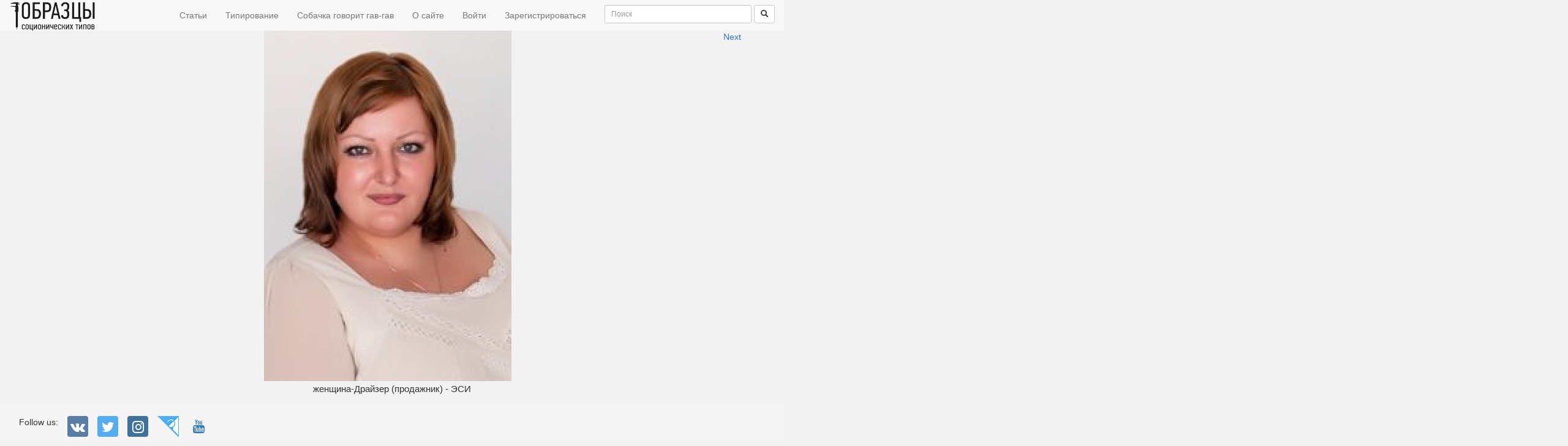

--- FILE ---
content_type: text/html; charset=utf-8
request_url: http://www.s-samples.ru/samples/904
body_size: 5082
content:
<!DOCTYPE html>
<html>
  <head>
    <title>Sample page | S-samples</title>
    <meta name='description' content=''/>
    <meta name='keywords' content='соционика, образцы, примеры, фото, видео, социотипы'/>
    <meta name="yandex-verification" content="1d9c57fe40159b3d" />
    <link rel="stylesheet" media="all" href="/assets/application-c254600474e471bc9cc8c3698c433f92f0d54070669751624e8d2cdb792a30aa.css" data-turbolinks-track="true" />
    <script src="/assets/application-75ce19591a06c7b516e7b75e6c56745e8baff0bbf4c9ba674bd2ff03f23977f9.js" data-turbolinks-track="true"></script>
    <meta name="csrf-param" content="authenticity_token" />
<meta name="csrf-token" content="GdLQmLRxTVmPG36jOmFS+cvtHjYF3nx0D+Md9oyvrZhrM0pothyGDJqIpX3Gza+dWP1UdCPYtTcY/Xd6HV68aw==" />
    <!--[if lt IE 9]>
  <script src="//cdnjs.cloudflare.com/ajax/libs/html5shiv/r29/html5.min.js">
  </script>
<![endif]-->
    <script src="//vk.com/js/api/openapi.js" type="text/javascript"></script>
    <script src="//vk.com/js/api/openapi.js?122" type="text/javascript"></script>
  </head>
  <body>
    <nav class="nav navbar-default">
  <div class="container-fluid">
    <div class="navbar-header">
      <a href="http://www.s-samples.ru/"><img style="height:50px" src="/assets/brand-8202daff25fedb3a4b49f2367b79f95fd1bb0d113f7f8ad2e1d89342985e2b9d.png" alt="Brand" /></a>
    </div>

    <form class="navbar-form navbar-right" action='/find' method='GET'>
      <div class="form-group-sm">
        <input type="text" name="search" id="search" placeholder="Поиск" size="30" class="form-control" />


        <button type="submit" class="btn btn-default btn-sm">
          <span class="glyphicon glyphicon-search"></span>
        </button>


      </div>
    </form>
    <ul class="nav navbar-nav pull-right">
      <li><a href="/articles">Статьи</a></li>
      <li><a href="/tipirovanie">Типирование</a></li>
      <li><a href="/expressions">Собачка говорит гав-гав</a></li>
      <li><a href="/about">О сайте</a></li>
      <!--<li>
        <a href="/messages" class="btn btn-link" role="button">
          Чат
          <span class="glyphicon glyphicon-comment"></span>
        </a>
      </li> -->
      
        <li><a href="/users/sign_in">Войти</a></li>
        <li><a href="/users/sign_up">Зарегистрироваться</a></li>

    </ul>
  </div>
</nav>


    <div class="container">
      
<a class="pull-right" href="/samples/906">Next</a>

  <div class="container center">
    <img class="img" src="https://ssamples.s3.amazonaws.com/uploads/sample/photo/904/5530f6214b4ac.jpg" alt="5530f6214b4ac" />
  </div>

<p class="text-center">женщина-Драйзер (продажник) - ЭСИ</p>

  <div id="vk_like" style="margin-left: 25%;">
  </div>

  <div id="vk_comments" style="margin-left: 25%;">
  </div>

<script type="text/javascript">
  $( document ).ready(function() {
    VK.Widgets.Like("vk_like", {type: "button"}, 904);
    VK.Widgets.Comments("vk_comments", {limit: 10, width: "550", attach: "*"}, 904);
  });
</script>



    </div>

    <nav class="navbar" id="footer">

  <div class="container-fluid">
    <div class="row">
      <div class="col-xs-3 pull-left">
        <ul class="pull-left">
          <li><span>Follow us: </span></li>
          <li>
            <a href="http://vk.com/scnk2v3" target="blank" class="btn btn-social-icon btn-vk">
              <span class="fa fa-vk"></span>
            </a>
          </li>
          <li>
            <a href="https://twitter.com/sociobash" target="blank" class="btn btn-social-icon btn-twitter">
              <span class="fa fa-twitter"></span>
            </a>
          </li>
          <li>
            <a href="https://www.instagram.com/sociobash/" target="blank" class="btn btn-social-icon btn-instagram">
              <span class="fa fa-instagram"></span>
            </a>
          </li>
          <li class="img_sbash">
            <a href="http://www.sociobash.org" target="blank" class="btn btn-social-icon"></a>
          </li>
          <li>
            <a href="https://www.youtube.com/channel/UCecn1mQZ_eU5l8OWAkaZA1g" target="blank" class="btn btn-social-icon btn-youtube" style="border:1px">
              <span class="fa fa-youtube"></span>
            </a>
          </li>

      </div>
    </div>
  </div>
<!-- Yandex.Metrika counter --> <script type="text/javascript"> (function (d, w, c) { (w[c] = w[c] || []).push(function() { try { w.yaCounter16554313 = new Ya.Metrika({ id:16554313, clickmap:true, trackLinks:true, accurateTrackBounce:true, webvisor:true }); } catch(e) { } }); var n = d.getElementsByTagName("script")[0], s = d.createElement("script"), f = function () { n.parentNode.insertBefore(s, n); }; s.type = "text/javascript"; s.async = true; s.src = "https://mc.yandex.ru/metrika/watch.js"; if (w.opera == "[object Opera]") { d.addEventListener("DOMContentLoaded", f, false); } else { f(); } })(document, window, "yandex_metrika_callbacks"); </script>
</nav>

  </body>
</html>



--- FILE ---
content_type: application/javascript
request_url: http://www.s-samples.ru/assets/application-75ce19591a06c7b516e7b75e6c56745e8baff0bbf4c9ba674bd2ff03f23977f9.js
body_size: 117555
content:
if(function(e,t){"object"==typeof module&&"object"==typeof module.exports?module.exports=e.document?t(e,!0):function(e){if(!e.document)throw new Error("jQuery requires a window with a document");return t(e)}:t(e)}("undefined"!=typeof window?window:this,function(E,e){function a(e){var t=!!e&&"length"in e&&e.length,n=pe.type(e);return"function"!==n&&!pe.isWindow(e)&&("array"===n||0===t||"number"==typeof t&&0<t&&t-1 in e)}function t(e,n,i){if(pe.isFunction(n))return pe.grep(e,function(e,t){return!!n.call(e,t,e)!==i});if(n.nodeType)return pe.grep(e,function(e){return e===n!==i});if("string"==typeof n){if(Te.test(n))return pe.filter(n,e,i);n=pe.filter(n,e)}return pe.grep(e,function(e){return-1<pe.inArray(e,n)!==i})}function n(e,t){for(;(e=e[t])&&1!==e.nodeType;);return e}function u(e){var n={};return pe.each(e.match(De)||[],function(e,t){n[t]=!0}),n}function o(){oe.addEventListener?(oe.removeEventListener("DOMContentLoaded",r),E.removeEventListener("load",r)):(oe.detachEvent("onreadystatechange",r),E.detachEvent("onload",r))}function r(){(oe.addEventListener||"load"===E.event.type||"complete"===oe.readyState)&&(o(),pe.ready())}function l(e,t,n){if(n===undefined&&1===e.nodeType){var i="data-"+t.replace(Pe,"-$1").toLowerCase();if("string"==typeof(n=e.getAttribute(i))){try{n="true"===n||"false"!==n&&("null"===n?null:+n+""===n?+n:Le.test(n)?pe.parseJSON(n):n)}catch(o){}pe.data(e,t,n)}else n=undefined}return n}function c(e){var t;for(t in e)if(("data"!==t||!pe.isEmptyObject(e[t]))&&"toJSON"!==t)return!1;return!0}function i(e,t,n,i){if(Oe(e)){var o,r,s=pe.expando,a=e.nodeType,l=a?pe.cache:e,c=a?e[s]:e[s]&&s;if(c&&l[c]&&(i||l[c].data)||n!==undefined||"string"!=typeof t)return c||(c=a?e[s]=ie.pop()||pe.guid++:s),l[c]||(l[c]=a?{}:{toJSON:pe.noop}),"object"!=typeof t&&"function"!=typeof t||(i?l[c]=pe.extend(l[c],t):l[c].data=pe.extend(l[c].data,t)),r=l[c],i||(r.data||(r.data={}),r=r.data),n!==undefined&&(r[pe.camelCase(t)]=n),"string"==typeof t?null==(o=r[t])&&(o=r[pe.camelCase(t)]):o=r,o}}function s(e,t,n){if(Oe(e)){var i,o,r=e.nodeType,s=r?pe.cache:e,a=r?e[pe.expando]:pe.expando;if(s[a]){if(t&&(i=n?s[a]:s[a].data)){o=(t=pe.isArray(t)?t.concat(pe.map(t,pe.camelCase)):t in i?[t]:(t=pe.camelCase(t))in i?[t]:t.split(" ")).length;for(;o--;)delete i[t[o]];if(n?!c(i):!pe.isEmptyObject(i))return}(n||(delete s[a].data,c(s[a])))&&(r?pe.cleanData([e],!0):fe.deleteExpando||s!=s.window?delete s[a]:s[a]=undefined)}}}function d(e,t,n,i){var o,r=1,s=20,a=i?function(){return i.cur()}:function(){return pe.css(e,t,"")},l=a(),c=n&&n[3]||(pe.cssNumber[t]?"":"px"),u=(pe.cssNumber[t]||"px"!==c&&+l)&&$e.exec(pe.css(e,t));if(u&&u[3]!==c)for(c=c||u[3],n=n||[],u=+l||1;u/=r=r||".5",pe.style(e,t,u+c),r!==(r=a()/l)&&1!==r&&--s;);return n&&(u=+u||+l||0,o=n[1]?u+(n[1]+1)*n[2]:+n[2],i&&(i.unit=c,i.start=u,i.end=o)),o}function g(e){var t=Ke.split("|"),n=e.createDocumentFragment();if(n.createElement)for(;t.length;)n.createElement(t.pop());return n}function v(e,t){var n,i,o=0,r="undefined"!=typeof e.getElementsByTagName?e.getElementsByTagName(t||"*"):"undefined"!=typeof e.querySelectorAll?e.querySelectorAll(t||"*"):undefined;if(!r)for(r=[],n=e.childNodes||e;null!=(i=n[o]);o++)!t||pe.nodeName(i,t)?r.push(i):pe.merge(r,v(i,t));return t===undefined||t&&pe.nodeName(e,t)?pe.merge([e],r):r}function y(e,t){for(var n,i=0;null!=(n=e[i]);i++)pe._data(n,"globalEval",!t||pe._data(t[i],"globalEval"))}function b(e){ze.test(e.type)&&(e.defaultChecked=e.checked)}function m(e,t,n,i,o){for(var r,s,a,l,c,u,d,f=e.length,h=g(t),p=[],m=0;m<f;m++)if((s=e[m])||0===s)if("object"===pe.type(s))pe.merge(p,s.nodeType?[s]:s);else if(Ge.test(s)){for(l=l||h.appendChild(t.createElement("div")),c=(Ue.exec(s)||["",""])[1].toLowerCase(),d=Ye[c]||Ye._default,l.innerHTML=d[1]+pe.htmlPrefilter(s)+d[2],r=d[0];r--;)l=l.lastChild;if(!fe.leadingWhitespace&&Xe.test(s)&&p.push(t.createTextNode(Xe.exec(s)[0])),!fe.tbody)for(r=(s="table"!==c||Qe.test(s)?"<table>"!==d[1]||Qe.test(s)?0:l:l.firstChild)&&s.childNodes.length;r--;)pe.nodeName(u=s.childNodes[r],"tbody")&&!u.childNodes.length&&s.removeChild(u);for(pe.merge(p,l.childNodes),l.textContent="";l.firstChild;)l.removeChild(l.firstChild);l=h.lastChild}else p.push(t.createTextNode(s));for(l&&h.removeChild(l),fe.appendChecked||pe.grep(v(p,"input"),b),m=0;s=p[m++];)if(i&&-1<pe.inArray(s,i))o&&o.push(s);else if(a=pe.contains(s.ownerDocument,s),l=v(h.appendChild(s),"script"),a&&y(l),n)for(r=0;s=l[r++];)Ve.test(s.type||"")&&n.push(s);return l=null,h}function f(){return!0}function h(){return!1}function p(){try{return oe.activeElement}catch(e){}}function w(e,t,n,i,o,r){var s,a;if("object"==typeof t){for(a in"string"!=typeof n&&(i=i||n,n=undefined),t)w(e,a,n,i,t[a],r);return e}if(null==i&&null==o?(o=n,i=n=undefined):null==o&&("string"==typeof n?(o=i,i=undefined):(o=i,i=n,n=undefined)),!1===o)o=h;else if(!o)return e;return 1===r&&(s=o,(o=function(e){return pe().off(e),s.apply(this,arguments)}).guid=s.guid||(s.guid=pe.guid++)),e.each(function(){pe.event.add(this,t,o,i,n)})}function x(e,t){return pe.nodeName(e,"table")&&pe.nodeName(11!==t.nodeType?t:t.firstChild,"tr")?e.getElementsByTagName("tbody")[0]||e.appendChild(e.ownerDocument.createElement("tbody")):e}function C(e){return e.type=(null!==pe.find.attr(e,"type"))+"/"+e.type,e}function T(e){var t=lt.exec(e.type);return t?e.type=t[1]:e.removeAttribute("type"),e}function N(e,t){if(1===t.nodeType&&pe.hasData(e)){var n,i,o,r=pe._data(e),s=pe._data(t,r),a=r.events;if(a)for(n in delete s.handle,s.events={},a)for(i=0,o=a[n].length;i<o;i++)pe.event.add(t,n,a[n][i]);s.data&&(s.data=pe.extend({},s.data))}}function S(e,t){var n,i,o;if(1===t.nodeType){if(n=t.nodeName.toLowerCase(),!fe.noCloneEvent&&t[pe.expando]){for(i in(o=pe._data(t)).events)pe.removeEvent(t,i,o.handle);t.removeAttribute(pe.expando)}"script"===n&&t.text!==e.text?(C(t).text=e.text,T(t)):"object"===n?(t.parentNode&&(t.outerHTML=e.outerHTML),fe.html5Clone&&e.innerHTML&&!pe.trim(t.innerHTML)&&(t.innerHTML=e.innerHTML)):"input"===n&&ze.test(e.type)?(t.defaultChecked=t.checked=e.checked,t.value!==e.value&&(t.value=e.value)):"option"===n?t.defaultSelected=t.selected=e.defaultSelected:"input"!==n&&"textarea"!==n||(t.defaultValue=e.defaultValue)}}function A(n,i,o,r){i=se.apply([],i);var e,t,s,a,l,c,u=0,d=n.length,f=d-1,h=i[0],p=pe.isFunction(h);if(p||1<d&&"string"==typeof h&&!fe.checkClone&&at.test(h))return n.each(function(e){var t=n.eq(e);p&&(i[0]=h.call(this,e,t.html())),A(t,i,o,r)});if(d&&(e=(c=m(i,n[0].ownerDocument,!1,n,r)).firstChild,1===c.childNodes.length&&(c=e),e||r)){for(s=(a=pe.map(v(c,"script"),C)).length;u<d;u++)t=c,u!==f&&(t=pe.clone(t,!0,!0),s&&pe.merge(a,v(t,"script"))),o.call(n[u],t,u);if(s)for(l=a[a.length-1].ownerDocument,pe.map(a,T),u=0;u<s;u++)t=a[u],Ve.test(t.type||"")&&!pe._data(t,"globalEval")&&pe.contains(l,t)&&(t.src?pe._evalUrl&&pe._evalUrl(t.src):pe.globalEval((t.text||t.textContent||t.innerHTML||"").replace(ct,"")));c=e=null}return n}function R(e,t,n){for(var i,o=t?pe.filter(t,e):e,r=0;null!=(i=o[r]);r++)n||1!==i.nodeType||pe.cleanData(v(i)),i.parentNode&&(n&&pe.contains(i.ownerDocument,i)&&y(v(i,"script")),i.parentNode.removeChild(i));return e}function k(e,t){var n=pe(t.createElement(e)).appendTo(t.body),i=pe.css(n[0],"display");return n.detach(),i}function D(e){var t=oe,n=ft[e];return n||("none"!==(n=k(e,t))&&n||((t=((dt=(dt||pe("<iframe frameborder='0' width='0' height='0'/>")).appendTo(t.documentElement))[0].contentWindow||dt[0].contentDocument).document).write(),t.close(),n=k(e,t),dt.detach()),ft[e]=n),n}function I(e,t){return{get:function(){if(!e())return(this.get=t).apply(this,arguments);delete this.get}}}function O(e){if(e in _t)return e;for(var t=e.charAt(0).toUpperCase()+e.slice(1),n=St.length;n--;)if((e=St[n]+t)in _t)return e}function L(e,t){for(var n,i,o,r=[],s=0,a=e.length;s<a;s++)(i=e[s]).style&&(r[s]=pe._data(i,"olddisplay"),n=i.style.display,t?(r[s]||"none"!==n||(i.style.display=""),""===i.style.display&&qe(i)&&(r[s]=pe._data(i,"olddisplay",D(i.nodeName)))):(o=qe(i),(n&&"none"!==n||!o)&&pe._data(i,"olddisplay",o?n:pe.css(i,"display"))));for(s=0;s<a;s++)(i=e[s]).style&&(t&&"none"!==i.style.display&&""!==i.style.display||(i.style.display=t?r[s]||"":"none"));return e}function P(e,t,n){var i=Et.exec(t);return i?Math.max(0,i[1]-(n||0))+(i[2]||"px"):t}function M(e,t,n,i,o){for(var r=n===(i?"border":"content")?4:"width"===t?1:0,s=0;r<4;r+=2)"margin"===n&&(s+=pe.css(e,n+Fe[r],!0,o)),i?("content"===n&&(s-=pe.css(e,"padding"+Fe[r],!0,o)),"margin"!==n&&(s-=pe.css(e,"border"+Fe[r]+"Width",!0,o))):(s+=pe.css(e,"padding"+Fe[r],!0,o),"padding"!==n&&(s+=pe.css(e,"border"+Fe[r]+"Width",!0,o)));return s}function H(e,t,n){var i=!0,o="width"===t?e.offsetWidth:e.offsetHeight,r=vt(e),s=fe.boxSizing&&"border-box"===pe.css(e,"boxSizing",!1,r);if(o<=0||null==o){if(((o=yt(e,t,r))<0||null==o)&&(o=e.style[t]),pt.test(o))return o;i=s&&(fe.boxSizingReliable()||o===e.style[t]),o=parseFloat(o)||0}return o+M(e,t,n||(s?"border":"content"),i,r)+"px"}function B(e,t,n,i,o){return new B.prototype.init(e,t,n,i,o)}function j(){return E.setTimeout(function(){At=undefined}),At=pe.now()}function $(e,t){var n,i={height:e},o=0;for(t=t?1:0;o<4;o+=2-t)i["margin"+(n=Fe[o])]=i["padding"+n]=e;return t&&(i.opacity=i.width=e),i}function F(e,t,n){for(var i,o=(z.tweeners[t]||[]).concat(z.tweeners["*"]),r=0,s=o.length;r<s;r++)if(i=o[r].call(n,t,e))return i}function q(t,e,n){var i,o,r,s,a,l,c,u=this,d={},f=t.style,h=t.nodeType&&qe(t),p=pe._data(t,"fxshow");for(i in n.queue||(null==(a=pe._queueHooks(t,"fx")).unqueued&&(a.unqueued=0,l=a.empty.fire,a.empty.fire=function(){a.unqueued||l()}),a.unqueued++,u.always(function(){u.always(function(){a.unqueued--,pe.queue(t,"fx").length||a.empty.fire()})})),1===t.nodeType&&("height"in e||"width"in e)&&(n.overflow=[f.overflow,f.overflowX,f.overflowY],"inline"===("none"===(c=pe.css(t,"display"))?pe._data(t,"olddisplay")||D(t.nodeName):c)&&"none"===pe.css(t,"float")&&(fe.inlineBlockNeedsLayout&&"inline"!==D(t.nodeName)?f.zoom=1:f.display="inline-block")),n.overflow&&(f.overflow="hidden",fe.shrinkWrapBlocks()||u.always(function(){f.overflow=n.overflow[0],f.overflowX=n.overflow[1],f.overflowY=n.overflow[2]})),e)if(o=e[i],Pt.exec(o)){if(delete e[i],r=r||"toggle"===o,o===(h?"hide":"show")){if("show"!==o||!p||p[i]===undefined)continue;h=!0}d[i]=p&&p[i]||pe.style(t,i)}else c=undefined;if(pe.isEmptyObject(d))"inline"===("none"===c?D(t.nodeName):c)&&(f.display=c);else for(i in p?"hidden"in p&&(h=p.hidden):p=pe._data(t,"fxshow",{}),r&&(p.hidden=!h),h?pe(t).show():u.done(function(){pe(t).hide()}),u.done(function(){var e;for(e in pe._removeData(t,"fxshow"),d)pe.style(t,e,d[e])}),d)s=F(h?p[i]:0,i,u),i in p||(p[i]=s.start,h&&(s.end=s.start,s.start="width"===i||"height"===i?1:0))}function W(e,t){var n,i,o,r,s;for(n in e)if(o=t[i=pe.camelCase(n)],r=e[n],pe.isArray(r)&&(o=r[1],r=e[n]=r[0]),n!==i&&(e[i]=r,delete e[n]),(s=pe.cssHooks[i])&&"expand"in s)for(n in r=s.expand(r),delete e[i],r)n in e||(e[n]=r[n],t[n]=o);else t[i]=o}function z(r,e,t){var n,s,i=0,o=z.prefilters.length,a=pe.Deferred().always(function(){delete l.elem}),l=function(){if(s)return!1;for(var e=At||j(),t=Math.max(0,c.startTime+c.duration-e),n=1-(t/c.duration||0),i=0,o=c.tweens.length;i<o;i++)c.tweens[i].run(n);return a.notifyWith(r,[c,n,t]),n<1&&o?t:(a.resolveWith(r,[c]),!1)},c=a.promise({elem:r,props:pe.extend({},e),opts:pe.extend(!0,{specialEasing:{},easing:pe.easing._default},t),originalProperties:e,originalOptions:t,startTime:At||j(),duration:t.duration,tweens:[],createTween:function(e,t){var n=pe.Tween(r,c.opts,e,t,c.opts.specialEasing[e]||c.opts.easing);return c.tweens.push(n),n},stop:function(e){var t=0,n=e?c.tweens.length:0;if(s)return this;for(s=!0;t<n;t++)c.tweens[t].run(1);return e?(a.notifyWith(r,[c,1,0]),a.resolveWith(r,[c,e])):a.rejectWith(r,[c,e]),this}}),u=c.props;for(W(u,c.opts.specialEasing);i<o;i++)if(n=z.prefilters[i].call(c,r,u,c.opts))return pe.isFunction(n.stop)&&(pe._queueHooks(c.elem,c.opts.queue).stop=pe.proxy(n.stop,n)),n;return pe.map(u,F,c),pe.isFunction(c.opts.start)&&c.opts.start.call(r,c),pe.fx.timer(pe.extend(l,{elem:r,anim:c,queue:c.opts.queue})),c.progress(c.opts.progress).done(c.opts.done,c.opts.complete).fail(c.opts.fail).always(c.opts.always)}function U(e){return pe.attr(e,"class")||""}function V(r){return function(e,t){"string"!=typeof e&&(t=e,e="*");var n,i=0,o=e.toLowerCase().match(De)||[];if(pe.isFunction(t))for(;n=o[i++];)"+"===n.charAt(0)?(n=n.slice(1)||"*",(r[n]=r[n]||[]).unshift(t)):(r[n]=r[n]||[]).push(t)}}function X(t,o,r,s){function a(e){var i;return l[e]=!0,pe.each(t[e]||[],function(e,t){var n=t(o,r,s);return"string"!=typeof n||c||l[n]?c?!(i=n):void 0:(o.dataTypes.unshift(n),a(n),!1)}),i}var l={},c=t===an;return a(o.dataTypes[0])||!l["*"]&&a("*")}function K(e,t){var n,i,o=pe.ajaxSettings.flatOptions||{};for(i in t)t[i]!==undefined&&((o[i]?e:n||(n={}))[i]=t[i]);return n&&pe.extend(!0,e,n),e}function Y(e,t,n){for(var i,o,r,s,a=e.contents,l=e.dataTypes;"*"===l[0];)l.shift(),o===undefined&&(o=e.mimeType||t.getResponseHeader("Content-Type"));if(o)for(s in a)if(a[s]&&a[s].test(o)){l.unshift(s);break}if(l[0]in n)r=l[0];else{for(s in n){if(!l[0]||e.converters[s+" "+l[0]]){r=s;break}i||(i=s)}r=r||i}if(r)return r!==l[0]&&l.unshift(r),n[r]}function G(e,t,n,i){var o,r,s,a,l,c={},u=e.dataTypes.slice();if(u[1])for(s in e.converters)c[s.toLowerCase()]=e.converters[s];for(r=u.shift();r;)if(e.responseFields[r]&&(n[e.responseFields[r]]=t),!l&&i&&e.dataFilter&&(t=e.dataFilter(t,e.dataType)),l=r,r=u.shift())if("*"===r)r=l;else if("*"!==l&&l!==r){if(!(s=c[l+" "+r]||c["* "+r]))for(o in c)if((a=o.split(" "))[1]===r&&(s=c[l+" "+a[0]]||c["* "+a[0]])){!0===s?s=c[o]:!0!==c[o]&&(r=a[0],u.unshift(a[1]));break}if(!0!==s)if(s&&e["throws"])t=s(t);else try{t=s(t)}catch(d){return{state:"parsererror",error:s?d:"No conversion from "+l+" to "+r}}}return{state:"success",data:t}}function Q(e){return e.style&&e.style.display||pe.css(e,"display")}function J(e){if(!pe.contains(e.ownerDocument||oe,e))return!0;for(;e&&1===e.nodeType;){if("none"===Q(e)||"hidden"===e.type)return!0;e=e.parentNode}return!1}function Z(n,e,i,o){var t;if(pe.isArray(e))pe.each(e,function(e,t){i||fn.test(n)?o(n,t):Z(n+"["+("object"==typeof t&&null!=t?e:"")+"]",t,i,o)});else if(i||"object"!==pe.type(e))o(n,e);else for(t in e)Z(n+"["+t+"]",e[t],i,o)}function ee(){try{return new E.XMLHttpRequest}catch(e){}}function te(){try{return new E.ActiveXObject("Microsoft.XMLHTTP")}catch(e){}}function ne(e){return pe.isWindow(e)?e:9===e.nodeType&&(e.defaultView||e.parentWindow)}var ie=[],oe=E.document,re=ie.slice,se=ie.concat,ae=ie.push,le=ie.indexOf,ce={},ue=ce.toString,de=ce.hasOwnProperty,fe={},he="1.12.4",pe=function(e,t){return new pe.fn.init(e,t)},me=/^[\s\uFEFF\xA0]+|[\s\uFEFF\xA0]+$/g,ge=/^-ms-/,ve=/-([\da-z])/gi,ye=function(e,t){return t.toUpperCase()};pe.fn=pe.prototype={jquery:he,constructor:pe,selector:"",length:0,toArray:function(){return re.call(this)},get:function(e){return null!=e?e<0?this[e+this.length]:this[e]:re.call(this)},pushStack:function(e){var t=pe.merge(this.constructor(),e);return t.prevObject=this,t.context=this.context,t},each:function(e){return pe.each(this,e)},map:function(n){return this.pushStack(pe.map(this,function(e,t){return n.call(e,t,e)}))},slice:function(){return this.pushStack(re.apply(this,arguments))},first:function(){return this.eq(0)},last:function(){return this.eq(-1)},eq:function(e){var t=this.length,n=+e+(e<0?t:0);return this.pushStack(0<=n&&n<t?[this[n]]:[])},end:function(){return this.prevObject||this.constructor()},push:ae,sort:ie.sort,splice:ie.splice},pe.extend=pe.fn.extend=function(e){var t,n,i,o,r,s,a=e||{},l=1,c=arguments.length,u=!1;for("boolean"==typeof a&&(u=a,a=arguments[l]||{},l++),"object"==typeof a||pe.isFunction(a)||(a={}),l===c&&(a=this,l--);l<c;l++)if(null!=(r=arguments[l]))for(o in r)t=a[o],a!==(i=r[o])&&(u&&i&&(pe.isPlainObject(i)||(n=pe.isArray(i)))?(n?(n=!1,s=t&&pe.isArray(t)?t:[]):s=t&&pe.isPlainObject(t)?t:{},a[o]=pe.extend(u,s,i)):i!==undefined&&(a[o]=i));return a},pe.extend({expando:"jQuery"+(he+Math.random()).replace(/\D/g,""),isReady:!0,error:function(e){throw new Error(e)},noop:function(){},isFunction:function(e){return"function"===pe.type(e)},isArray:Array.isArray||function(e){return"array"===pe.type(e)},isWindow:function(e){return null!=e&&e==e.window},isNumeric:function(e){var t=e&&e.toString();return!pe.isArray(e)&&0<=t-parseFloat(t)+1},isEmptyObject:function(e){var t;for(t in e)return!1;return!0},isPlainObject:function(e){var t;if(!e||"object"!==pe.type(e)||e.nodeType||pe.isWindow(e))return!1;try{if(e.constructor&&!de.call(e,"constructor")&&!de.call(e.constructor.prototype,"isPrototypeOf"))return!1}catch(n){return!1}if(!fe.ownFirst)for(t in e)return de.call(e,t);for(t in e);return t===undefined||de.call(e,t)},type:function(e){return null==e?e+"":"object"==typeof e||"function"==typeof e?ce[ue.call(e)]||"object":typeof e},globalEval:function(e){e&&pe.trim(e)&&(E.execScript||function(e){E.eval.call(E,e)})(e)},camelCase:function(e){return e.replace(ge,"ms-").replace(ve,ye)},nodeName:function(e,t){return e.nodeName&&e.nodeName.toLowerCase()===t.toLowerCase()},each:function(e,t){var n,i=0;if(a(e))for(n=e.length;i<n&&!1!==t.call(e[i],i,e[i]);i++);else for(i in e)if(!1===t.call(e[i],i,e[i]))break;return e},trim:function(e){return null==e?"":(e+"").replace(me,"")},makeArray:function(e,t){var n=t||[];return null!=e&&(a(Object(e))?pe.merge(n,"string"==typeof e?[e]:e):ae.call(n,e)),n},inArray:function(e,t,n){var i;if(t){if(le)return le.call(t,e,n);for(i=t.length,n=n?n<0?Math.max(0,i+n):n:0;n<i;n++)if(n in t&&t[n]===e)return n}return-1},merge:function(e,t){for(var n=+t.length,i=0,o=e.length;i<n;)e[o++]=t[i++];if(n!=n)for(;t[i]!==undefined;)e[o++]=t[i++];return e.length=o,e},grep:function(e,t,n){for(var i=[],o=0,r=e.length,s=!n;o<r;o++)!t(e[o],o)!==s&&i.push(e[o]);return i},map:function(e,t,n){var i,o,r=0,s=[];if(a(e))for(i=e.length;r<i;r++)null!=(o=t(e[r],r,n))&&s.push(o);else for(r in e)null!=(o=t(e[r],r,n))&&s.push(o);return se.apply([],s)},guid:1,proxy:function(e,t){var n,i,o;return"string"==typeof t&&(o=e[t],t=e,e=o),pe.isFunction(e)?(n=re.call(arguments,2),(i=function(){return e.apply(t||this,n.concat(re.call(arguments)))}).guid=e.guid=e.guid||pe.guid++,i):undefined},now:function(){return+new Date},support:fe}),"function"==typeof Symbol&&(pe.fn[Symbol.iterator]=ie[Symbol.iterator]),pe.each("Boolean Number String Function Array Date RegExp Object Error Symbol".split(" "),function(e,t){ce["[object "+t+"]"]=t.toLowerCase()});var be=function(n){function w(e,t,n,i){var o,r,s,a,l,c,u,d,f=t&&t.ownerDocument,h=t?t.nodeType:9;if(n=n||[],"string"!=typeof e||!e||1!==h&&9!==h&&11!==h)return n;if(!i&&((t?t.ownerDocument||t:$)!==I&&D(t),t=t||I,L)){if(11!==h&&(c=ve.exec(e)))if(o=c[1]){if(9===h){if(!(s=t.getElementById(o)))return n;if(s.id===o)return n.push(s),n}else if(f&&(s=f.getElementById(o))&&B(t,s)&&s.id===o)return n.push(s),n}else{if(c[2])return J.apply(n,t.getElementsByTagName(e)),n;if((o=c[3])&&v.getElementsByClassName&&t.getElementsByClassName)return J.apply(n,t.getElementsByClassName(o)),n}if(v.qsa&&!U[e+" "]&&(!P||!P.test(e))){if(1!==h)f=t,d=e;else if("object"!==t.nodeName.toLowerCase()){for((a=t.getAttribute("id"))?a=a.replace(be,"\\$&"):t.setAttribute("id",a=j),r=(u=N(e)).length,l=fe.test(a)?"#"+a:"[id='"+a+"']";r--;)u[r]=l+" "+g(u[r]);d=u.join(","),f=ye.test(e)&&m(t.parentNode)||t}if(d)try{return J.apply(n,f.querySelectorAll(d)),n}catch(p){}finally{a===j&&t.removeAttribute("id")}}}return _(e.replace(ae,"$1"),t,n,i)}function e(){function n(e,t){return i.push(e+" ")>C.cacheLength&&delete n[i.shift()],n[e+" "]=t}var i=[];return n}function l(e){return e[j]=!0,e}function o(e){var t=I.createElement("div");try{return!!e(t)}catch(n){return!1}finally{t.parentNode&&t.parentNode.removeChild(t),t=null}}function t(e,t){for(var n=e.split("|"),i=n.length;i--;)C.attrHandle[n[i]]=t}function c(e,t){var n=t&&e,i=n&&1===e.nodeType&&1===t.nodeType&&(~t.sourceIndex||X)-(~e.sourceIndex||X);if(i)return i;if(n)for(;n=n.nextSibling;)if(n===t)return-1;return e?1:-1}function i(t){return function(e){return"input"===e.nodeName.toLowerCase()&&e.type===t}}function r(n){return function(e){var t=e.nodeName.toLowerCase();return("input"===t||"button"===t)&&e.type===n}}function s(s){return l(function(r){return r=+r,l(function(e,t){for(var n,i=s([],e.length,r),o=i.length;o--;)e[n=i[o]]&&(e[n]=!(t[n]=e[n]))})})}function m(e){return e&&"undefined"!=typeof e.getElementsByTagName&&e}function a(){}function g(e){for(var t=0,n=e.length,i="";t<n;t++)i+=e[t].value;return i}function d(a,e,t){var l=e.dir,c=t&&"parentNode"===l,u=q++;return e.first?function(e,t,n){for(;e=e[l];)if(1===e.nodeType||c)return a(e,t,n)}:function(e,t,n){var i,o,r,s=[F,u];if(n){for(;e=e[l];)if((1===e.nodeType||c)&&a(e,t,n))return!0}else for(;e=e[l];)if(1===e.nodeType||c){if((i=(o=(r=e[j]||(e[j]={}))[e.uniqueID]||(r[e.uniqueID]={}))[l])&&i[0]===F&&i[1]===u)return s[2]=i[2];if((o[l]=s)[2]=a(e,t,n))return!0}}}function f(o){return 1<o.length?function(e,t,n){for(var i=o.length;i--;)if(!o[i](e,t,n))return!1;return!0}:o[0]}function y(e,t,n){for(var i=0,o=t.length;i<o;i++)w(e,t[i],n);return n}function x(e,t,n,i,o){for(var r,s=[],a=0,l=e.length,c=null!=t;a<l;a++)(r=e[a])&&(n&&!n(r,i,o)||(s.push(r),c&&t.push(a)));return s}function b(h,p,m,g,v,e){return g&&!g[j]&&(g=b(g)),v&&!v[j]&&(v=b(v,e)),l(function(e,t,n,i){var o,r,s,a=[],l=[],c=t.length,u=e||y(p||"*",n.nodeType?[n]:n,[]),d=!h||!e&&p?u:x(u,a,h,n,i),f=m?v||(e?h:c||g)?[]:t:d;if(m&&m(d,f,n,i),g)for(o=x(f,l),g(o,[],n,i),r=o.length;r--;)(s=o[r])&&(f[l[r]]=!(d[l[r]]=s));if(e){if(v||h){if(v){for(o=[],r=f.length;r--;)(s=f[r])&&o.push(d[r]=s);v(null,f=[],o,i)}for(r=f.length;r--;)(s=f[r])&&-1<(o=v?ee(e,s):a[r])&&(e[o]=!(t[o]=s))}}else f=x(f===t?f.splice(c,f.length):f),v?v(null,t,f,i):J.apply(t,f)})}function h(e){for(var o,t,n,i=e.length,r=C.relative[e[0].type],s=r||C.relative[" "],a=r?1:0,l=d(function(e){return e===o},s,!0),c=d(function(e){return-1<ee(o,e)},s,!0),u=[function(e,t,n){var i=!r&&(n||t!==A)||((o=t).nodeType?l(e,t,n):c(e,t,n));return o=null,i}];a<i;a++)if(t=C.relative[e[a].type])u=[d(f(u),t)];else{if((t=C.filter[e[a].type].apply(null,e[a].matches))[j]){for(n=++a;n<i&&!C.relative[e[n].type];n++);return b(1<a&&f(u),1<a&&g(e.slice(0,a-1).concat({value:" "===e[a-2].type?"*":""})).replace(ae,"$1"),t,a<n&&h(e.slice(a,n)),n<i&&h(e=e.slice(n)),n<i&&g(e))}u.push(t)}return f(u)}function u(g,v){var y=0<v.length,b=0<g.length,e=function(e,t,n,i,o){var r,s,a,l=0,c="0",u=e&&[],d=[],f=A,h=e||b&&C.find.TAG("*",o),p=F+=null==f?1:Math.random()||.1,m=h.length;for(o&&(A=t===I||t||o);c!==m&&null!=(r=h[c]);c++){if(b&&r){for(s=0,t||r.ownerDocument===I||(D(r),n=!L);a=g[s++];)if(a(r,t||I,n)){i.push(r);break}o&&(F=p)}y&&((r=!a&&r)&&l--,e&&u.push(r))}if(l+=c,y&&c!==l){for(s=0;a=v[s++];)a(u,d,t,n);if(e){if(0<l)for(;c--;)u[c]||d[c]||(d[c]=G.call(i));d=x(d)}J.apply(i,d),o&&!e&&0<d.length&&1<l+v.length&&w.uniqueSort(i)}return o&&(F=p,A=f),u};return y?l(e):e}var p,v,C,E,T,N,S,_,A,R,k,D,I,O,L,P,M,H,B,j="sizzle"+1*new Date,$=n.document,F=0,q=0,W=e(),z=e(),U=e(),V=function(e,t){return e===t&&(k=!0),0},X=1<<31,K={}.hasOwnProperty,Y=[],G=Y.pop,Q=Y.push,J=Y.push,Z=Y.slice,ee=function(e,t){for(var n=0,i=e.length;n<i;n++)if(e[n]===t)return n;return-1},te="checked|selected|async|autofocus|autoplay|controls|defer|disabled|hidden|ismap|loop|multiple|open|readonly|required|scoped",ne="[\\x20\\t\\r\\n\\f]",ie="(?:\\\\.|[\\w-]|[^\\x00-\\xa0])+",oe="\\["+ne+"*("+ie+")(?:"+ne+"*([*^$|!~]?=)"+ne+"*(?:'((?:\\\\.|[^\\\\'])*)'|\"((?:\\\\.|[^\\\\\"])*)\"|("+ie+"))|)"+ne+"*\\]",re=":("+ie+")(?:\\((('((?:\\\\.|[^\\\\'])*)'|\"((?:\\\\.|[^\\\\\"])*)\")|((?:\\\\.|[^\\\\()[\\]]|"+oe+")*)|.*)\\)|)",se=new RegExp(ne+"+","g"),ae=new RegExp("^"+ne+"+|((?:^|[^\\\\])(?:\\\\.)*)"+ne+"+$","g"),le=new RegExp("^"+ne+"*,"+ne+"*"),ce=new RegExp("^"+ne+"*([>+~]|"+ne+")"+ne+"*"),ue=new RegExp("="+ne+"*([^\\]'\"]*?)"+ne+"*\\]","g"),de=new RegExp(re),fe=new RegExp("^"+ie+"$"),he={ID:new RegExp("^#("+ie+")"),CLASS:new RegExp("^\\.("+ie+")"),TAG:new RegExp("^("+ie+"|[*])"),ATTR:new RegExp("^"+oe),PSEUDO:new RegExp("^"+re),CHILD:new RegExp("^:(only|first|last|nth|nth-last)-(child|of-type)(?:\\("+ne+"*(even|odd|(([+-]|)(\\d*)n|)"+ne+"*(?:([+-]|)"+ne+"*(\\d+)|))"+ne+"*\\)|)","i"),bool:new RegExp("^(?:"+te+")$","i"),needsContext:new RegExp("^"+ne+"*[>+~]|:(even|odd|eq|gt|lt|nth|first|last)(?:\\("+ne+"*((?:-\\d)?\\d*)"+ne+"*\\)|)(?=[^-]|$)","i")},pe=/^(?:input|select|textarea|button)$/i,me=/^h\d$/i,ge=/^[^{]+\{\s*\[native \w/,ve=/^(?:#([\w-]+)|(\w+)|\.([\w-]+))$/,ye=/[+~]/,be=/'|\\/g,we=new RegExp("\\\\([\\da-f]{1,6}"+ne+"?|("+ne+")|.)","ig"),xe=function(e,t,n){var i="0x"+t-65536;return i!=i||n?t:i<0?String.fromCharCode(i+65536):String.fromCharCode(i>>10|55296,1023&i|56320)},Ce=function(){D()};try{J.apply(Y=Z.call($.childNodes),$.childNodes),Y[$.childNodes.length].nodeType}catch(Ee){J={apply:Y.length?function(e,t){Q.apply(e,Z.call(t))}:function(e,t){for(var n=e.length,i=0;e[n++]=t[i++];);e.length=n-1}}}for(p in v=w.support={},T=w.isXML=function(e){var t=e&&(e.ownerDocument||e).documentElement;return!!t&&"HTML"!==t.nodeName},D=w.setDocument=function(e){var t,n,i=e?e.ownerDocument||e:$;return i!==I&&9===i.nodeType&&i.documentElement&&(O=(I=i).documentElement,L=!T(I),(n=I.defaultView)&&n.top!==n&&(n.addEventListener?n.addEventListener("unload",Ce,!1):n.attachEvent&&n.attachEvent("onunload",Ce)),v.attributes=o(function(e){return e.className="i",!e.getAttribute("className")}),v.getElementsByTagName=o(function(e){return e.appendChild(I.createComment("")),!e.getElementsByTagName("*").length}),v.getElementsByClassName=ge.test(I.getElementsByClassName),v.getById=o(function(e){return O.appendChild(e).id=j,!I.getElementsByName||!I.getElementsByName(j).length}),v.getById?(C.find.ID=function(e,t){if("undefined"!=typeof t.getElementById&&L){var n=t.getElementById(e);return n?[n]:[]}},C.filter.ID=function(e){var t=e.replace(we,xe);return function(e){return e.getAttribute("id")===t}}):(delete C.find.ID,C.filter.ID=function(e){var n=e.replace(we,xe);return function(e){var t="undefined"!=typeof e.getAttributeNode&&e.getAttributeNode("id");return t&&t.value===n}}),C.find.TAG=v.getElementsByTagName?function(e,t){return"undefined"!=typeof t.getElementsByTagName?t.getElementsByTagName(e):v.qsa?t.querySelectorAll(e):void 0}:function(e,t){var n,i=[],o=0,r=t.getElementsByTagName(e);if("*"!==e)return r;for(;n=r[o++];)1===n.nodeType&&i.push(n);return i},C.find.CLASS=v.getElementsByClassName&&function(e,t){if("undefined"!=typeof t.getElementsByClassName&&L)return t.getElementsByClassName(e)},M=[],P=[],(v.qsa=ge.test(I.querySelectorAll))&&(o(function(e){O.appendChild(e).innerHTML="<a id='"+j+"'></a><select id='"+j+"-\r\\' msallowcapture=''><option selected=''></option></select>",e.querySelectorAll("[msallowcapture^='']").length&&P.push("[*^$]="+ne+"*(?:''|\"\")"),e.querySelectorAll("[selected]").length||P.push("\\["+ne+"*(?:value|"+te+")"),e.querySelectorAll("[id~="+j+"-]").length||P.push("~="),e.querySelectorAll(":checked").length||P.push(":checked"),e.querySelectorAll("a#"+j+"+*").length||P.push(".#.+[+~]")}),o(function(e){var t=I.createElement("input");t.setAttribute("type","hidden"),e.appendChild(t).setAttribute("name","D"),e.querySelectorAll("[name=d]").length&&P.push("name"+ne+"*[*^$|!~]?="),e.querySelectorAll(":enabled").length||P.push(":enabled",":disabled"),e.querySelectorAll("*,:x"),P.push(",.*:")})),(v.matchesSelector=ge.test(H=O.matches||O.webkitMatchesSelector||O.mozMatchesSelector||O.oMatchesSelector||O.msMatchesSelector))&&o(function(e){v.disconnectedMatch=H.call(e,"div"),H.call(e,"[s!='']:x"),M.push("!=",re)}),P=P.length&&new RegExp(P.join("|")),M=M.length&&new RegExp(M.join("|")),t=ge.test(O.compareDocumentPosition),B=t||ge.test(O.contains)?function(e,t){var n=9===e.nodeType?e.documentElement:e,i=t&&t.parentNode;return e===i||!(!i||1!==i.nodeType||!(n.contains?n.contains(i):e.compareDocumentPosition&&16&e.compareDocumentPosition(i)))}:function(e,t){if(t)for(;t=t.parentNode;)if(t===e)return!0;return!1},V=t?function(e,t){if(e===t)return k=!0,0;var n=!e.compareDocumentPosition-!t.compareDocumentPosition;return n||(1&(n=(e.ownerDocument||e)===(t.ownerDocument||t)?e.compareDocumentPosition(t):1)||!v.sortDetached&&t.compareDocumentPosition(e)===n?e===I||e.ownerDocument===$&&B($,e)?-1:t===I||t.ownerDocument===$&&B($,t)?1:R?ee(R,e)-ee(R,t):0:4&n?-1:1)}:function(e,t){if(e===t)return k=!0,0;var n,i=0,o=e.parentNode,r=t.parentNode,s=[e],a=[t];if(!o||!r)return e===I?-1:t===I?1:o?-1:r?1:R?ee(R,e)-ee(R,t):0;if(o===r)return c(e,t);for(n=e;n=n.parentNode;)s.unshift(n);for(n=t;n=n.parentNode;)a.unshift(n);for(;s[i]===a[i];)i++;return i?c(s[i],a[i]):s[i]===$?-1:a[i]===$?1:0}),I},w.matches=function(e,t){return w(e,null,null,t)},w.matchesSelector=function(e,t){if((e.ownerDocument||e)!==I&&D(e),t=t.replace(ue,"='$1']"),v.matchesSelector&&L&&!U[t+" "]&&(!M||!M.test(t))&&(!P||!P.test(t)))try{var n=H.call(e,t);if(n||v.disconnectedMatch||e.document&&11!==e.document.nodeType)return n}catch(Ee){}return 0<w(t,I,null,[e]).length},w.contains=function(e,t){return(e.ownerDocument||e)!==I&&D(e),B(e,t)},w.attr=function(e,t){(e.ownerDocument||e)!==I&&D(e);var n=C.attrHandle[t.toLowerCase()],i=n&&K.call(C.attrHandle,t.toLowerCase())?n(e,t,!L):undefined;return i!==undefined?i:v.attributes||!L?e.getAttribute(t):(i=e.getAttributeNode(t))&&i.specified?i.value:null},w.error=function(e){throw new Error("Syntax error, unrecognized expression: "+e)},w.uniqueSort=function(e){var t,n=[],i=0,o=0;if(k=!v.detectDuplicates,R=!v.sortStable&&e.slice(0),e.sort(V),k){for(;t=e[o++];)t===e[o]&&(i=n.push(o));for(;i--;)e.splice(n[i],1)}return R=null,e},E=w.getText=function(e){var t,n="",i=0,o=e.nodeType;if(o){if(1===o||9===o||11===o){if("string"==typeof e.textContent)return e.textContent;for(e=e.firstChild;e;e=e.nextSibling)n+=E(e)}else if(3===o||4===o)return e.nodeValue}else for(;t=e[i++];)n+=E(t);return n},(C=w.selectors={cacheLength:50,createPseudo:l,match:he,attrHandle:{},find:{},relative:{">":{dir:"parentNode",first:!0}," ":{dir:"parentNode"},"+":{dir:"previousSibling",first:!0},"~":{dir:"previousSibling"}},preFilter:{ATTR:function(e){return e[1]=e[1].replace(we,xe),e[3]=(e[3]||e[4]||e[5]||"").replace(we,xe),"~="===e[2]&&(e[3]=" "+e[3]+" "),e.slice(0,4)},CHILD:function(e){return e[1]=e[1].toLowerCase(),"nth"===e[1].slice(0,3)?(e[3]||w.error(e[0]),e[4]=+(e[4]?e[5]+(e[6]||1):2*("even"===e[3]||"odd"===e[3])),e[5]=+(e[7]+e[8]||"odd"===e[3])):e[3]&&w.error(e[0]),e},PSEUDO:function(e){var t,n=!e[6]&&e[2];return he.CHILD.test(e[0])?null:(e[3]?e[2]=e[4]||e[5]||"":n&&de.test(n)&&(t=N(n,!0))&&(t=n.indexOf(")",n.length-t)-n.length)&&(e[0]=e[0].slice(0,t),e[2]=n.slice(0,t)),e.slice(0,3))}},filter:{TAG:function(e){var t=e.replace(we,xe).toLowerCase();return"*"===e?function(){return!0}:function(e){return e.nodeName&&e.nodeName.toLowerCase()===t}},CLASS:function(e){var t=W[e+" "];return t||(t=new RegExp("(^|"+ne+")"+e+"("+ne+"|$)"))&&W(e,function(e){return t.test("string"==typeof e.className&&e.className||"undefined"!=typeof e.getAttribute&&e.getAttribute("class")||"")})},ATTR:function(n,i,o){return function(e){var t=w.attr(e,n);return null==t?"!="===i:!i||(t+="","="===i?t===o:"!="===i?t!==o:"^="===i?o&&0===t.indexOf(o):"*="===i?o&&-1<t.indexOf(o):"$="===i?o&&t.slice(-o.length)===o:"~="===i?-1<(" "+t.replace(se," ")+" ").indexOf(o):"|="===i&&(t===o||t.slice(0,o.length+1)===o+"-"))}},CHILD:function(p,e,t,m,g){var v="nth"!==p.slice(0,3),y="last"!==p.slice(-4),b="of-type"===e;return 1===m&&0===g?function(e){return!!e.parentNode}:function(e,t,n){var i,o,r,s,a,l,c=v!==y?"nextSibling":"previousSibling",u=e.parentNode,d=b&&e.nodeName.toLowerCase(),f=!n&&!b,h=!1;if(u){if(v){for(;c;){for(s=e;s=s[c];)if(b?s.nodeName.toLowerCase()===d:1===s.nodeType)return!1;l=c="only"===p&&!l&&"nextSibling"}return!0}if(l=[y?u.firstChild:u.lastChild],y&&f){for(h=(a=(i=(o=(r=(s=u)[j]||(s[j]={}))[s.uniqueID]||(r[s.uniqueID]={}))[p]||[])[0]===F&&i[1])&&i[2],s=a&&u.childNodes[a];s=++a&&s&&s[c]||(h=a=0)||l.pop();)if(1===s.nodeType&&++h&&s===e){o[p]=[F,a,h];break}}else if(f&&(h=a=(i=(o=(r=(s=e)[j]||(s[j]={}))[s.uniqueID]||(r[s.uniqueID]={}))[p]||[])[0]===F&&i[1]),!1===h)for(;(s=++a&&s&&s[c]||(h=a=0)||l.pop())&&((b?s.nodeName.toLowerCase()!==d:1!==s.nodeType)||!++h||(f&&((o=(r=s[j]||(s[j]={}))[s.uniqueID]||(r[s.uniqueID]={}))[p]=[F,h]),s!==e)););return(h-=g)===m||h%m==0&&0<=h/m}}},PSEUDO:function(e,r){var t,s=C.pseudos[e]||C.setFilters[e.toLowerCase()]||w.error("unsupported pseudo: "+e);return s[j]?s(r):1<s.length?(t=[e,e,"",r],C.setFilters.hasOwnProperty(e.toLowerCase())?l(function(e,t){for(var n,i=s(e,r),o=i.length;o--;)e[n=ee(e,i[o])]=!(t[n]=i[o])}):function(e){return s(e,0,t)}):s}},pseudos:{
not:l(function(e){var i=[],o=[],a=S(e.replace(ae,"$1"));return a[j]?l(function(e,t,n,i){for(var o,r=a(e,null,i,[]),s=e.length;s--;)(o=r[s])&&(e[s]=!(t[s]=o))}):function(e,t,n){return i[0]=e,a(i,null,n,o),i[0]=null,!o.pop()}}),has:l(function(t){return function(e){return 0<w(t,e).length}}),contains:l(function(t){return t=t.replace(we,xe),function(e){return-1<(e.textContent||e.innerText||E(e)).indexOf(t)}}),lang:l(function(n){return fe.test(n||"")||w.error("unsupported lang: "+n),n=n.replace(we,xe).toLowerCase(),function(e){var t;do{if(t=L?e.lang:e.getAttribute("xml:lang")||e.getAttribute("lang"))return(t=t.toLowerCase())===n||0===t.indexOf(n+"-")}while((e=e.parentNode)&&1===e.nodeType);return!1}}),target:function(e){var t=n.location&&n.location.hash;return t&&t.slice(1)===e.id},root:function(e){return e===O},focus:function(e){return e===I.activeElement&&(!I.hasFocus||I.hasFocus())&&!!(e.type||e.href||~e.tabIndex)},enabled:function(e){return!1===e.disabled},disabled:function(e){return!0===e.disabled},checked:function(e){var t=e.nodeName.toLowerCase();return"input"===t&&!!e.checked||"option"===t&&!!e.selected},selected:function(e){return e.parentNode&&e.parentNode.selectedIndex,!0===e.selected},empty:function(e){for(e=e.firstChild;e;e=e.nextSibling)if(e.nodeType<6)return!1;return!0},parent:function(e){return!C.pseudos.empty(e)},header:function(e){return me.test(e.nodeName)},input:function(e){return pe.test(e.nodeName)},button:function(e){var t=e.nodeName.toLowerCase();return"input"===t&&"button"===e.type||"button"===t},text:function(e){var t;return"input"===e.nodeName.toLowerCase()&&"text"===e.type&&(null==(t=e.getAttribute("type"))||"text"===t.toLowerCase())},first:s(function(){return[0]}),last:s(function(e,t){return[t-1]}),eq:s(function(e,t,n){return[n<0?n+t:n]}),even:s(function(e,t){for(var n=0;n<t;n+=2)e.push(n);return e}),odd:s(function(e,t){for(var n=1;n<t;n+=2)e.push(n);return e}),lt:s(function(e,t,n){for(var i=n<0?n+t:n;0<=--i;)e.push(i);return e}),gt:s(function(e,t,n){for(var i=n<0?n+t:n;++i<t;)e.push(i);return e})}}).pseudos.nth=C.pseudos.eq,{radio:!0,checkbox:!0,file:!0,password:!0,image:!0})C.pseudos[p]=i(p);for(p in{submit:!0,reset:!0})C.pseudos[p]=r(p);return a.prototype=C.filters=C.pseudos,C.setFilters=new a,N=w.tokenize=function(e,t){var n,i,o,r,s,a,l,c=z[e+" "];if(c)return t?0:c.slice(0);for(s=e,a=[],l=C.preFilter;s;){for(r in n&&!(i=le.exec(s))||(i&&(s=s.slice(i[0].length)||s),a.push(o=[])),n=!1,(i=ce.exec(s))&&(n=i.shift(),o.push({value:n,type:i[0].replace(ae," ")}),s=s.slice(n.length)),C.filter)!(i=he[r].exec(s))||l[r]&&!(i=l[r](i))||(n=i.shift(),o.push({value:n,type:r,matches:i}),s=s.slice(n.length));if(!n)break}return t?s.length:s?w.error(e):z(e,a).slice(0)},S=w.compile=function(e,t){var n,i=[],o=[],r=U[e+" "];if(!r){for(t||(t=N(e)),n=t.length;n--;)(r=h(t[n]))[j]?i.push(r):o.push(r);(r=U(e,u(o,i))).selector=e}return r},_=w.select=function(e,t,n,i){var o,r,s,a,l,c="function"==typeof e&&e,u=!i&&N(e=c.selector||e);if(n=n||[],1===u.length){if(2<(r=u[0]=u[0].slice(0)).length&&"ID"===(s=r[0]).type&&v.getById&&9===t.nodeType&&L&&C.relative[r[1].type]){if(!(t=(C.find.ID(s.matches[0].replace(we,xe),t)||[])[0]))return n;c&&(t=t.parentNode),e=e.slice(r.shift().value.length)}for(o=he.needsContext.test(e)?0:r.length;o--&&(s=r[o],!C.relative[a=s.type]);)if((l=C.find[a])&&(i=l(s.matches[0].replace(we,xe),ye.test(r[0].type)&&m(t.parentNode)||t))){if(r.splice(o,1),!(e=i.length&&g(r)))return J.apply(n,i),n;break}}return(c||S(e,u))(i,t,!L,n,!t||ye.test(e)&&m(t.parentNode)||t),n},v.sortStable=j.split("").sort(V).join("")===j,v.detectDuplicates=!!k,D(),v.sortDetached=o(function(e){return 1&e.compareDocumentPosition(I.createElement("div"))}),o(function(e){return e.innerHTML="<a href='#'></a>","#"===e.firstChild.getAttribute("href")})||t("type|href|height|width",function(e,t,n){if(!n)return e.getAttribute(t,"type"===t.toLowerCase()?1:2)}),v.attributes&&o(function(e){return e.innerHTML="<input/>",e.firstChild.setAttribute("value",""),""===e.firstChild.getAttribute("value")})||t("value",function(e,t,n){if(!n&&"input"===e.nodeName.toLowerCase())return e.defaultValue}),o(function(e){return null==e.getAttribute("disabled")})||t(te,function(e,t,n){var i;if(!n)return!0===e[t]?t.toLowerCase():(i=e.getAttributeNode(t))&&i.specified?i.value:null}),w}(E);pe.find=be,pe.expr=be.selectors,pe.expr[":"]=pe.expr.pseudos,pe.uniqueSort=pe.unique=be.uniqueSort,pe.text=be.getText,pe.isXMLDoc=be.isXML,pe.contains=be.contains;var we=function(e,t,n){for(var i=[],o=n!==undefined;(e=e[t])&&9!==e.nodeType;)if(1===e.nodeType){if(o&&pe(e).is(n))break;i.push(e)}return i},xe=function(e,t){for(var n=[];e;e=e.nextSibling)1===e.nodeType&&e!==t&&n.push(e);return n},Ce=pe.expr.match.needsContext,Ee=/^<([\w-]+)\s*\/?>(?:<\/\1>|)$/,Te=/^.[^:#\[\.,]*$/;pe.filter=function(e,t,n){var i=t[0];return n&&(e=":not("+e+")"),1===t.length&&1===i.nodeType?pe.find.matchesSelector(i,e)?[i]:[]:pe.find.matches(e,pe.grep(t,function(e){return 1===e.nodeType}))},pe.fn.extend({find:function(e){var t,n=[],i=this,o=i.length;if("string"!=typeof e)return this.pushStack(pe(e).filter(function(){for(t=0;t<o;t++)if(pe.contains(i[t],this))return!0}));for(t=0;t<o;t++)pe.find(e,i[t],n);return(n=this.pushStack(1<o?pe.unique(n):n)).selector=this.selector?this.selector+" "+e:e,n},filter:function(e){return this.pushStack(t(this,e||[],!1))},not:function(e){return this.pushStack(t(this,e||[],!0))},is:function(e){return!!t(this,"string"==typeof e&&Ce.test(e)?pe(e):e||[],!1).length}});var Ne,Se=/^(?:\s*(<[\w\W]+>)[^>]*|#([\w-]*))$/;(pe.fn.init=function(e,t,n){var i,o;if(!e)return this;if(n=n||Ne,"string"!=typeof e)return e.nodeType?(this.context=this[0]=e,this.length=1,this):pe.isFunction(e)?"undefined"!=typeof n.ready?n.ready(e):e(pe):(e.selector!==undefined&&(this.selector=e.selector,this.context=e.context),pe.makeArray(e,this));if(!(i="<"===e.charAt(0)&&">"===e.charAt(e.length-1)&&3<=e.length?[null,e,null]:Se.exec(e))||!i[1]&&t)return!t||t.jquery?(t||n).find(e):this.constructor(t).find(e);if(i[1]){if(t=t instanceof pe?t[0]:t,pe.merge(this,pe.parseHTML(i[1],t&&t.nodeType?t.ownerDocument||t:oe,!0)),Ee.test(i[1])&&pe.isPlainObject(t))for(i in t)pe.isFunction(this[i])?this[i](t[i]):this.attr(i,t[i]);return this}if((o=oe.getElementById(i[2]))&&o.parentNode){if(o.id!==i[2])return Ne.find(e);this.length=1,this[0]=o}return this.context=oe,this.selector=e,this}).prototype=pe.fn,Ne=pe(oe);var _e=/^(?:parents|prev(?:Until|All))/,Ae={children:!0,contents:!0,next:!0,prev:!0};pe.fn.extend({has:function(e){var t,n=pe(e,this),i=n.length;return this.filter(function(){for(t=0;t<i;t++)if(pe.contains(this,n[t]))return!0})},closest:function(e,t){for(var n,i=0,o=this.length,r=[],s=Ce.test(e)||"string"!=typeof e?pe(e,t||this.context):0;i<o;i++)for(n=this[i];n&&n!==t;n=n.parentNode)if(n.nodeType<11&&(s?-1<s.index(n):1===n.nodeType&&pe.find.matchesSelector(n,e))){r.push(n);break}return this.pushStack(1<r.length?pe.uniqueSort(r):r)},index:function(e){return e?"string"==typeof e?pe.inArray(this[0],pe(e)):pe.inArray(e.jquery?e[0]:e,this):this[0]&&this[0].parentNode?this.first().prevAll().length:-1},add:function(e,t){return this.pushStack(pe.uniqueSort(pe.merge(this.get(),pe(e,t))))},addBack:function(e){return this.add(null==e?this.prevObject:this.prevObject.filter(e))}}),pe.each({parent:function(e){var t=e.parentNode;return t&&11!==t.nodeType?t:null},parents:function(e){return we(e,"parentNode")},parentsUntil:function(e,t,n){return we(e,"parentNode",n)},next:function(e){return n(e,"nextSibling")},prev:function(e){return n(e,"previousSibling")},nextAll:function(e){return we(e,"nextSibling")},prevAll:function(e){return we(e,"previousSibling")},nextUntil:function(e,t,n){return we(e,"nextSibling",n)},prevUntil:function(e,t,n){return we(e,"previousSibling",n)},siblings:function(e){return xe((e.parentNode||{}).firstChild,e)},children:function(e){return xe(e.firstChild)},contents:function(e){return pe.nodeName(e,"iframe")?e.contentDocument||e.contentWindow.document:pe.merge([],e.childNodes)}},function(i,o){pe.fn[i]=function(e,t){var n=pe.map(this,o,e);return"Until"!==i.slice(-5)&&(t=e),t&&"string"==typeof t&&(n=pe.filter(t,n)),1<this.length&&(Ae[i]||(n=pe.uniqueSort(n)),_e.test(i)&&(n=n.reverse())),this.pushStack(n)}});var Re,ke,De=/\S+/g;for(ke in pe.Callbacks=function(i){i="string"==typeof i?u(i):pe.extend({},i);var o,e,t,n,r=[],s=[],a=-1,l=function(){for(n=i.once,t=o=!0;s.length;a=-1)for(e=s.shift();++a<r.length;)!1===r[a].apply(e[0],e[1])&&i.stopOnFalse&&(a=r.length,e=!1);i.memory||(e=!1),o=!1,n&&(r=e?[]:"")},c={add:function(){return r&&(e&&!o&&(a=r.length-1,s.push(e)),function n(e){pe.each(e,function(e,t){pe.isFunction(t)?i.unique&&c.has(t)||r.push(t):t&&t.length&&"string"!==pe.type(t)&&n(t)})}(arguments),e&&!o&&l()),this},remove:function(){return pe.each(arguments,function(e,t){for(var n;-1<(n=pe.inArray(t,r,n));)r.splice(n,1),n<=a&&a--}),this},has:function(e){return e?-1<pe.inArray(e,r):0<r.length},empty:function(){return r&&(r=[]),this},disable:function(){return n=s=[],r=e="",this},disabled:function(){return!r},lock:function(){return n=!0,e||c.disable(),this},locked:function(){return!!n},fireWith:function(e,t){return n||(t=[e,(t=t||[]).slice?t.slice():t],s.push(t),o||l()),this},fire:function(){return c.fireWith(this,arguments),this},fired:function(){return!!t}};return c},pe.extend({Deferred:function(e){var r=[["resolve","done",pe.Callbacks("once memory"),"resolved"],["reject","fail",pe.Callbacks("once memory"),"rejected"],["notify","progress",pe.Callbacks("memory")]],o="pending",s={state:function(){return o},always:function(){return a.done(arguments).fail(arguments),this},then:function(){var o=arguments;return pe.Deferred(function(i){pe.each(r,function(e,t){var n=pe.isFunction(o[e])&&o[e];a[t[1]](function(){var e=n&&n.apply(this,arguments);e&&pe.isFunction(e.promise)?e.promise().progress(i.notify).done(i.resolve).fail(i.reject):i[t[0]+"With"](this===s?i.promise():this,n?[e]:arguments)})}),o=null}).promise()},promise:function(e){return null!=e?pe.extend(e,s):s}},a={};return s.pipe=s.then,pe.each(r,function(e,t){var n=t[2],i=t[3];s[t[1]]=n.add,i&&n.add(function(){o=i},r[1^e][2].disable,r[2][2].lock),a[t[0]]=function(){return a[t[0]+"With"](this===a?s:this,arguments),this},a[t[0]+"With"]=n.fireWith}),s.promise(a),e&&e.call(a,a),a},when:function(e){var o,t,n,i=0,r=re.call(arguments),s=r.length,a=1!==s||e&&pe.isFunction(e.promise)?s:0,l=1===a?e:pe.Deferred(),c=function(t,n,i){return function(e){n[t]=this,i[t]=1<arguments.length?re.call(arguments):e,i===o?l.notifyWith(n,i):--a||l.resolveWith(n,i)}};if(1<s)for(o=new Array(s),t=new Array(s),n=new Array(s);i<s;i++)r[i]&&pe.isFunction(r[i].promise)?r[i].promise().progress(c(i,t,o)).done(c(i,n,r)).fail(l.reject):--a;return a||l.resolveWith(n,r),l.promise()}}),pe.fn.ready=function(e){return pe.ready.promise().done(e),this},pe.extend({isReady:!1,readyWait:1,holdReady:function(e){e?pe.readyWait++:pe.ready(!0)},ready:function(e){(!0===e?--pe.readyWait:pe.isReady)||(pe.isReady=!0)!==e&&0<--pe.readyWait||(Re.resolveWith(oe,[pe]),pe.fn.triggerHandler&&(pe(oe).triggerHandler("ready"),pe(oe).off("ready")))}}),pe.ready.promise=function(e){if(!Re)if(Re=pe.Deferred(),"complete"===oe.readyState||"loading"!==oe.readyState&&!oe.documentElement.doScroll)E.setTimeout(pe.ready);else if(oe.addEventListener)oe.addEventListener("DOMContentLoaded",r),E.addEventListener("load",r);else{oe.attachEvent("onreadystatechange",r),E.attachEvent("onload",r);var t=!1;try{t=null==E.frameElement&&oe.documentElement}catch(n){}t&&t.doScroll&&function i(){if(!pe.isReady){try{t.doScroll("left")}catch(n){return E.setTimeout(i,50)}o(),pe.ready()}}()}return Re.promise(e)},pe.ready.promise(),pe(fe))break;fe.ownFirst="0"===ke,fe.inlineBlockNeedsLayout=!1,pe(function(){var e,t,n,i;(n=oe.getElementsByTagName("body")[0])&&n.style&&(t=oe.createElement("div"),(i=oe.createElement("div")).style.cssText="position:absolute;border:0;width:0;height:0;top:0;left:-9999px",n.appendChild(i).appendChild(t),"undefined"!=typeof t.style.zoom&&(t.style.cssText="display:inline;margin:0;border:0;padding:1px;width:1px;zoom:1",fe.inlineBlockNeedsLayout=e=3===t.offsetWidth,e&&(n.style.zoom=1)),n.removeChild(i))}),function(){var e=oe.createElement("div");fe.deleteExpando=!0;try{delete e.test}catch(t){fe.deleteExpando=!1}e=null}();var Ie,Oe=function(e){var t=pe.noData[(e.nodeName+" ").toLowerCase()],n=+e.nodeType||1;return(1===n||9===n)&&(!t||!0!==t&&e.getAttribute("classid")===t)},Le=/^(?:\{[\w\W]*\}|\[[\w\W]*\])$/,Pe=/([A-Z])/g;pe.extend({cache:{},noData:{"applet ":!0,"embed ":!0,"object ":"clsid:D27CDB6E-AE6D-11cf-96B8-444553540000"},hasData:function(e){return!!(e=e.nodeType?pe.cache[e[pe.expando]]:e[pe.expando])&&!c(e)},data:function(e,t,n){return i(e,t,n)},removeData:function(e,t){return s(e,t)},_data:function(e,t,n){return i(e,t,n,!0)},_removeData:function(e,t){return s(e,t,!0)}}),pe.fn.extend({data:function(e,t){var n,i,o,r=this[0],s=r&&r.attributes;if(e!==undefined)return"object"==typeof e?this.each(function(){pe.data(this,e)}):1<arguments.length?this.each(function(){pe.data(this,e,t)}):r?l(r,e,pe.data(r,e)):undefined;if(this.length&&(o=pe.data(r),1===r.nodeType&&!pe._data(r,"parsedAttrs"))){for(n=s.length;n--;)s[n]&&0===(i=s[n].name).indexOf("data-")&&l(r,i=pe.camelCase(i.slice(5)),o[i]);pe._data(r,"parsedAttrs",!0)}return o},removeData:function(e){return this.each(function(){pe.removeData(this,e)})}}),pe.extend({queue:function(e,t,n){var i;if(e)return t=(t||"fx")+"queue",i=pe._data(e,t),n&&(!i||pe.isArray(n)?i=pe._data(e,t,pe.makeArray(n)):i.push(n)),i||[]},dequeue:function(e,t){t=t||"fx";var n=pe.queue(e,t),i=n.length,o=n.shift(),r=pe._queueHooks(e,t),s=function(){pe.dequeue(e,t)};"inprogress"===o&&(o=n.shift(),i--),o&&("fx"===t&&n.unshift("inprogress"),delete r.stop,o.call(e,s,r)),!i&&r&&r.empty.fire()},_queueHooks:function(e,t){var n=t+"queueHooks";return pe._data(e,n)||pe._data(e,n,{empty:pe.Callbacks("once memory").add(function(){pe._removeData(e,t+"queue"),pe._removeData(e,n)})})}}),pe.fn.extend({queue:function(t,n){var e=2;return"string"!=typeof t&&(n=t,t="fx",e--),arguments.length<e?pe.queue(this[0],t):n===undefined?this:this.each(function(){var e=pe.queue(this,t,n);pe._queueHooks(this,t),"fx"===t&&"inprogress"!==e[0]&&pe.dequeue(this,t)})},dequeue:function(e){return this.each(function(){pe.dequeue(this,e)})},clearQueue:function(e){return this.queue(e||"fx",[])},promise:function(e,t){var n,i=1,o=pe.Deferred(),r=this,s=this.length,a=function(){--i||o.resolveWith(r,[r])};for("string"!=typeof e&&(t=e,e=undefined),e=e||"fx";s--;)(n=pe._data(r[s],e+"queueHooks"))&&n.empty&&(i++,n.empty.add(a));return a(),o.promise(t)}}),fe.shrinkWrapBlocks=function(){return null!=Ie?Ie:(Ie=!1,(t=oe.getElementsByTagName("body")[0])&&t.style?(e=oe.createElement("div"),(n=oe.createElement("div")).style.cssText="position:absolute;border:0;width:0;height:0;top:0;left:-9999px",t.appendChild(n).appendChild(e),"undefined"!=typeof e.style.zoom&&(e.style.cssText="-webkit-box-sizing:content-box;-moz-box-sizing:content-box;box-sizing:content-box;display:block;margin:0;border:0;padding:1px;width:1px;zoom:1",e.appendChild(oe.createElement("div")).style.width="5px",Ie=3!==e.offsetWidth),t.removeChild(n),Ie):void 0);var e,t,n};var Me,He,Be,je=/[+-]?(?:\d*\.|)\d+(?:[eE][+-]?\d+|)/.source,$e=new RegExp("^(?:([+-])=|)("+je+")([a-z%]*)$","i"),Fe=["Top","Right","Bottom","Left"],qe=function(e,t){return e=t||e,"none"===pe.css(e,"display")||!pe.contains(e.ownerDocument,e)},We=function(e,t,n,i,o,r,s){var a=0,l=e.length,c=null==n;if("object"===pe.type(n))for(a in o=!0,n)We(e,t,a,n[a],!0,r,s);else if(i!==undefined&&(o=!0,pe.isFunction(i)||(s=!0),c&&(s?(t.call(e,i),t=null):(c=t,t=function(e,t,n){return c.call(pe(e),n)})),t))for(;a<l;a++)t(e[a],n,s?i:i.call(e[a],a,t(e[a],n)));return o?e:c?t.call(e):l?t(e[0],n):r},ze=/^(?:checkbox|radio)$/i,Ue=/<([\w:-]+)/,Ve=/^$|\/(?:java|ecma)script/i,Xe=/^\s+/,Ke="abbr|article|aside|audio|bdi|canvas|data|datalist|details|dialog|figcaption|figure|footer|header|hgroup|main|mark|meter|nav|output|picture|progress|section|summary|template|time|video";Me=oe.createElement("div"),He=oe.createDocumentFragment(),Be=oe.createElement("input"),Me.innerHTML="  <link/><table></table><a href='/a'>a</a><input type='checkbox'/>",fe.leadingWhitespace=3===Me.firstChild.nodeType,fe.tbody=!Me.getElementsByTagName("tbody").length,fe.htmlSerialize=!!Me.getElementsByTagName("link").length,fe.html5Clone="<:nav></:nav>"!==oe.createElement("nav").cloneNode(!0).outerHTML,Be.type="checkbox",Be.checked=!0,He.appendChild(Be),fe.appendChecked=Be.checked,Me.innerHTML="<textarea>x</textarea>",fe.noCloneChecked=!!Me.cloneNode(!0).lastChild.defaultValue,He.appendChild(Me),(Be=oe.createElement("input")).setAttribute("type","radio"),Be.setAttribute("checked","checked"),Be.setAttribute("name","t"),Me.appendChild(Be),fe.checkClone=Me.cloneNode(!0).cloneNode(!0).lastChild.checked,fe.noCloneEvent=!!Me.addEventListener,Me[pe.expando]=1,fe.attributes=!Me.getAttribute(pe.expando);var Ye={option:[1,"<select multiple='multiple'>","</select>"],legend:[1,"<fieldset>","</fieldset>"],area:[1,"<map>","</map>"],param:[1,"<object>","</object>"],thead:[1,"<table>","</table>"],tr:[2,"<table><tbody>","</tbody></table>"],col:[2,"<table><tbody></tbody><colgroup>","</colgroup></table>"],td:[3,"<table><tbody><tr>","</tr></tbody></table>"],_default:fe.htmlSerialize?[0,"",""]:[1,"X<div>","</div>"]};Ye.optgroup=Ye.option,Ye.tbody=Ye.tfoot=Ye.colgroup=Ye.caption=Ye.thead,Ye.th=Ye.td;var Ge=/<|&#?\w+;/,Qe=/<tbody/i;!function(){var e,t,n=oe.createElement("div");for(e in{submit:!0,change:!0,focusin:!0})t="on"+e,(fe[e]=t in E)||(n.setAttribute(t,"t"),fe[e]=!1===n.attributes[t].expando);n=null}();var Je=/^(?:input|select|textarea)$/i,Ze=/^key/,et=/^(?:mouse|pointer|contextmenu|drag|drop)|click/,tt=/^(?:focusinfocus|focusoutblur)$/,nt=/^([^.]*)(?:\.(.+)|)/;pe.event={global:{},add:function(e,t,n,i,o){var r,s,a,l,c,u,d,f,h,p,m,g=pe._data(e);if(g){for(n.handler&&(n=(l=n).handler,o=l.selector),n.guid||(n.guid=pe.guid++),(s=g.events)||(s=g.events={}),(u=g.handle)||((u=g.handle=function(e){return void 0===pe||e&&pe.event.triggered===e.type?undefined:pe.event.dispatch.apply(u.elem,arguments)}).elem=e),a=(t=(t||"").match(De)||[""]).length;a--;)h=m=(r=nt.exec(t[a])||[])[1],p=(r[2]||"").split(".").sort(),h&&(c=pe.event.special[h]||{},h=(o?c.delegateType:c.bindType)||h,c=pe.event.special[h]||{},d=pe.extend({type:h,origType:m,data:i,handler:n,guid:n.guid,selector:o,needsContext:o&&pe.expr.match.needsContext.test(o),namespace:p.join(".")},l),(f=s[h])||((f=s[h]=[]).delegateCount=0,c.setup&&!1!==c.setup.call(e,i,p,u)||(e.addEventListener?e.addEventListener(h,u,!1):e.attachEvent&&e.attachEvent("on"+h,u))),c.add&&(c.add.call(e,d),d.handler.guid||(d.handler.guid=n.guid)),o?f.splice(f.delegateCount++,0,d):f.push(d),pe.event.global[h]=!0);e=null}},remove:function(e,t,n,i,o){var r,s,a,l,c,u,d,f,h,p,m,g=pe.hasData(e)&&pe._data(e);if(g&&(u=g.events)){for(c=(t=(t||"").match(De)||[""]).length;c--;)if(h=m=(a=nt.exec(t[c])||[])[1],p=(a[2]||"").split(".").sort(),h){for(d=pe.event.special[h]||{},f=u[h=(i?d.delegateType:d.bindType)||h]||[],a=a[2]&&new RegExp("(^|\\.)"+p.join("\\.(?:.*\\.|)")+"(\\.|$)"),l=r=f.length;r--;)s=f[r],!o&&m!==s.origType||n&&n.guid!==s.guid||a&&!a.test(s.namespace)||i&&i!==s.selector&&("**"!==i||!s.selector)||(f.splice(r,1),s.selector&&f.delegateCount--,d.remove&&d.remove.call(e,s));l&&!f.length&&(d.teardown&&!1!==d.teardown.call(e,p,g.handle)||pe.removeEvent(e,h,g.handle),delete u[h])}else for(h in u)pe.event.remove(e,h+t[c],n,i,!0);pe.isEmptyObject(u)&&(delete g.handle,pe._removeData(e,"events"))}},trigger:function(e,t,n,i){var o,r,s,a,l,c,u,d=[n||oe],f=de.call(e,"type")?e.type:e,h=de.call(e,"namespace")?e.namespace.split("."):[];if(s=c=n=n||oe,3!==n.nodeType&&8!==n.nodeType&&!tt.test(f+pe.event.triggered)&&(-1<f.indexOf(".")&&(f=(h=f.split(".")).shift(),h.sort()),r=f.indexOf(":")<0&&"on"+f,(e=e[pe.expando]?e:new pe.Event(f,"object"==typeof e&&e)).isTrigger=i?2:3,e.namespace=h.join("."),e.rnamespace=e.namespace?new RegExp("(^|\\.)"+h.join("\\.(?:.*\\.|)")+"(\\.|$)"):null,e.result=undefined,e.target||(e.target=n),t=null==t?[e]:pe.makeArray(t,[e]),l=pe.event.special[f]||{},i||!l.trigger||!1!==l.trigger.apply(n,t))){if(!i&&!l.noBubble&&!pe.isWindow(n)){for(a=l.delegateType||f,tt.test(a+f)||(s=s.parentNode);s;s=s.parentNode)d.push(s),c=s;c===(n.ownerDocument||oe)&&d.push(c.defaultView||c.parentWindow||E)}for(u=0;(s=d[u++])&&!e.isPropagationStopped();)e.type=1<u?a:l.bindType||f,(o=(pe._data(s,"events")||{})[e.type]&&pe._data(s,"handle"))&&o.apply(s,t),(o=r&&s[r])&&o.apply&&Oe(s)&&(e.result=o.apply(s,t),!1===e.result&&e.preventDefault());if(e.type=f,!i&&!e.isDefaultPrevented()&&(!l._default||!1===l._default.apply(d.pop(),t))&&Oe(n)&&r&&n[f]&&!pe.isWindow(n)){(c=n[r])&&(n[r]=null),pe.event.triggered=f;try{n[f]()}catch(p){}pe.event.triggered=undefined,c&&(n[r]=c)}return e.result}},dispatch:function(e){e=pe.event.fix(e);var t,n,i,o,r,s=[],a=re.call(arguments),l=(pe._data(this,"events")||{})[e.type]||[],c=pe.event.special[e.type]||{};if((a[0]=e).delegateTarget=this,!c.preDispatch||!1!==c.preDispatch.call(this,e)){for(s=pe.event.handlers.call(this,e,l),t=0;(o=s[t++])&&!e.isPropagationStopped();)for(e.currentTarget=o.elem,n=0;(r=o.handlers[n++])&&!e.isImmediatePropagationStopped();)e.rnamespace&&!e.rnamespace.test(r.namespace)||(e.handleObj=r,e.data=r.data,(i=((pe.event.special[r.origType]||{}).handle||r.handler).apply(o.elem,a))!==undefined&&!1===(e.result=i)&&(e.preventDefault(),e.stopPropagation()));return c.postDispatch&&c.postDispatch.call(this,e),e.result}},handlers:function(e,t){var n,i,o,r,s=[],a=t.delegateCount,l=e.target;if(a&&l.nodeType&&("click"!==e.type||isNaN(e.button)||e.button<1))for(;l!=this;l=l.parentNode||this)if(1===l.nodeType&&(!0!==l.disabled||"click"!==e.type)){for(i=[],n=0;n<a;n++)i[o=(r=t[n]).selector+" "]===undefined&&(i[o]=r.needsContext?-1<pe(o,this).index(l):pe.find(o,this,null,[l]).length),i[o]&&i.push(r);i.length&&s.push({elem:l,handlers:i})}return a<t.length&&s.push({elem:this,handlers:t.slice(a)}),s},fix:function(e){if(e[pe.expando])return e;var t,n,i,o=e.type,r=e,s=this.fixHooks[o];for(s||(this.fixHooks[o]=s=et.test(o)?this.mouseHooks:Ze.test(o)?this.keyHooks:{}),i=s.props?this.props.concat(s.props):this.props,e=new pe.Event(r),t=i.length;t--;)e[n=i[t]]=r[n];return e.target||(e.target=r.srcElement||oe),3===e.target.nodeType&&(e.target=e.target.parentNode),e.metaKey=!!e.metaKey,s.filter?s.filter(e,r):e},props:"altKey bubbles cancelable ctrlKey currentTarget detail eventPhase metaKey relatedTarget shiftKey target timeStamp view which".split(" "),fixHooks:{},keyHooks:{props:"char charCode key keyCode".split(" "),filter:function(e,t){return null==e.which&&(e.which=null!=t.charCode?t.charCode:t.keyCode),e}},mouseHooks:{props:"button buttons clientX clientY fromElement offsetX offsetY pageX pageY screenX screenY toElement".split(" "),filter:function(e,t){var n,i,o,r=t.button,s=t.fromElement;return null==e.pageX&&null!=t.clientX&&(o=(i=e.target.ownerDocument||oe).documentElement,n=i.body,e.pageX=t.clientX+(o&&o.scrollLeft||n&&n.scrollLeft||0)-(o&&o.clientLeft||n&&n.clientLeft||0),e.pageY=t.clientY+(o&&o.scrollTop||n&&n.scrollTop||0)-(o&&o.clientTop||n&&n.clientTop||0)),!e.relatedTarget&&s&&(e.relatedTarget=s===e.target?t.toElement:s),e.which||r===undefined||(e.which=1&r?1:2&r?3:4&r?2:0),e}},special:{load:{noBubble:!0},focus:{trigger:function(){if(this!==p()&&this.focus)try{return this.focus(),!1}catch(e){}},delegateType:"focusin"},blur:{trigger:function(){if(this===p()&&this.blur)return this.blur(),!1},delegateType:"focusout"},click:{trigger:function(){if(pe.nodeName(this,"input")&&"checkbox"===this.type&&this.click)return this.click(),!1},_default:function(e){return pe.nodeName(e.target,"a")}},beforeunload:{postDispatch:function(e){e.result!==undefined&&e.originalEvent&&(e.originalEvent.returnValue=e.result)}}},simulate:function(e,t,n){var i=pe.extend(new pe.Event,n,{type:e,isSimulated:!0});pe.event.trigger(i,null,t),i.isDefaultPrevented()&&n.preventDefault()}},pe.removeEvent=oe.removeEventListener?function(e,t,n){e.removeEventListener&&e.removeEventListener(t,n)}:function(e,t,n){var i="on"+t;e.detachEvent&&("undefined"==typeof e[i]&&(e[i]=null),e.detachEvent(i,n))},pe.Event=function(e,t){if(!(this instanceof pe.Event))return new pe.Event(e,t);e&&e.type?(this.originalEvent=e,this.type=e.type,this.isDefaultPrevented=e.defaultPrevented||e.defaultPrevented===undefined&&!1===e.returnValue?f:h):this.type=e,t&&pe.extend(this,t),this.timeStamp=e&&e.timeStamp||pe.now(),this[pe.expando]=!0},pe.Event.prototype={constructor:pe.Event,isDefaultPrevented:h,isPropagationStopped:h,isImmediatePropagationStopped:h,preventDefault:function(){var e=this.originalEvent;this.isDefaultPrevented=f,e&&(e.preventDefault?e.preventDefault():e.returnValue=!1)},stopPropagation:function(){var e=this.originalEvent;this.isPropagationStopped=f,e&&!this.isSimulated&&(e.stopPropagation&&e.stopPropagation(),e.cancelBubble=!0)},stopImmediatePropagation:function(){var e=this.originalEvent;this.isImmediatePropagationStopped=f,e&&e.stopImmediatePropagation&&e.stopImmediatePropagation(),this.stopPropagation()}},pe.each({mouseenter:"mouseover",mouseleave:"mouseout",pointerenter:"pointerover",pointerleave:"pointerout"},function(e,r){pe.event.special[e]={delegateType:r,bindType:r,handle:function(e){var t,n=this,i=e.relatedTarget,o=e.handleObj;return i&&(i===n||pe.contains(n,i))||(e.type=o.origType,t=o.handler.apply(this,arguments),e.type=r),t}}}),fe.submit||(pe.event.special.submit={setup:function(){if(pe.nodeName(this,"form"))return!1;pe.event.add(this,"click._submit keypress._submit",function(e){var t=e.target,n=pe.nodeName(t,"input")||pe.nodeName(t,"button")?pe.prop(t,"form"):undefined;n&&!pe._data(n,"submit")&&(pe.event.add(n,"submit._submit",function(e){e._submitBubble=!0}),pe._data(n,"submit",!0))})},postDispatch:function(e){e._submitBubble&&(delete e._submitBubble,this.parentNode&&!e.isTrigger&&pe.event.simulate("submit",this.parentNode,e))},teardown:function(){if(pe.nodeName(this,"form"))return!1;pe.event.remove(this,"._submit")}}),fe.change||(pe.event.special.change={setup:function(){if(Je.test(this.nodeName))return"checkbox"!==this.type&&"radio"!==this.type||(pe.event.add(this,"propertychange._change",function(e){"checked"===e.originalEvent.propertyName&&(this._justChanged=!0)}),pe.event.add(this,"click._change",function(e){this._justChanged&&!e.isTrigger&&(this._justChanged=!1),pe.event.simulate("change",this,e)})),!1;pe.event.add(this,"beforeactivate._change",function(e){var t=e.target;Je.test(t.nodeName)&&!pe._data(t,"change")&&(pe.event.add(t,"change._change",function(e){!this.parentNode||e.isSimulated||e.isTrigger||pe.event.simulate("change",this.parentNode,e)}),pe._data(t,"change",!0))})},handle:function(e){var t=e.target;if(this!==t||e.isSimulated||e.isTrigger||"radio"!==t.type&&"checkbox"!==t.type)return e.handleObj.handler.apply(this,arguments)},teardown:function(){return pe.event.remove(this,"._change"),!Je.test(this.nodeName)}}),fe.focusin||pe.each({focus:"focusin",blur:"focusout"},function(n,i){var o=function(e){pe.event.simulate(i,e.target,pe.event.fix(e))};pe.event.special[i]={setup:function(){var e=this.ownerDocument||this,t=pe._data(e,i);t||e.addEventListener(n,o,!0),pe._data(e,i,(t||0)+1)},teardown:function(){var e=this.ownerDocument||this,t=pe._data(e,i)-1;t?pe._data(e,i,t):(e.removeEventListener(n,o,!0),pe._removeData(e,i))}}}),pe.fn.extend({on:function(e,t,n,i){return w(this,e,t,n,i)},one:function(e,t,n,i){return w(this,e,t,n,i,1)},off:function(e,t,n){var i,o;if(e&&e.preventDefault&&e.handleObj)return i=e.handleObj,pe(e.delegateTarget).off(i.namespace?i.origType+"."+i.namespace:i.origType,i.selector,i.handler),this;if("object"!=typeof e)return!1!==t&&"function"!=typeof t||(n=t,t=undefined),!1===n&&(n=h),this.each(function(){pe.event.remove(this,e,n,t)});for(o in e)this.off(o,t,e[o]);return this},trigger:function(e,t){return this.each(function(){pe.event.trigger(e,t,this)})},triggerHandler:function(e,t){var n=this[0];if(n)return pe.event.trigger(e,t,n,!0)}});var it=/ jQuery\d+="(?:null|\d+)"/g,ot=new RegExp("<(?:"+Ke+")[\\s/>]","i"),rt=/<(?!area|br|col|embed|hr|img|input|link|meta|param)(([\w:-]+)[^>]*)\/>/gi,st=/<script|<style|<link/i,at=/checked\s*(?:[^=]|=\s*.checked.)/i,lt=/^true\/(.*)/,ct=/^\s*<!(?:\[CDATA\[|--)|(?:\]\]|--)>\s*$/g,ut=g(oe).appendChild(oe.createElement("div"));pe.extend({htmlPrefilter:function(e){return e.replace(rt,"<$1></$2>")},clone:function(e,t,n){var i,o,r,s,a,l=pe.contains(e.ownerDocument,e);if(fe.html5Clone||pe.isXMLDoc(e)||!ot.test("<"+e.nodeName+">")?r=e.cloneNode(!0):(ut.innerHTML=e.outerHTML,ut.removeChild(r=ut.firstChild)),!(fe.noCloneEvent&&fe.noCloneChecked||1!==e.nodeType&&11!==e.nodeType||pe.isXMLDoc(e)))for(i=v(r),a=v(e),s=0;null!=(o=a[s]);++s)i[s]&&S(o,i[s]);if(t)if(n)for(a=a||v(e),i=i||v(r),s=0;null!=(o=a[s]);s++)N(o,i[s]);else N(e,r);return 0<(i=v(r,"script")).length&&y(i,!l&&v(e,"script")),i=a=o=null,r},cleanData:function(e,t){for(var n,i,o,r,s=0,a=pe.expando,l=pe.cache,c=fe.attributes,u=pe.event.special;null!=(n=e[s]);s++)if((t||Oe(n))&&(r=(o=n[a])&&l[o])){if(r.events)for(i in r.events)u[i]?pe.event.remove(n,i):pe.removeEvent(n,i,r.handle);l[o]&&(delete l[o],c||"undefined"==typeof n.removeAttribute?n[a]=undefined:n.removeAttribute(a),ie.push(o))}}}),pe.fn.extend({domManip:A,detach:function(e){return R(this,e,!0)},remove:function(e){return R(this,e)},text:function(e){return We(this,function(e){return e===undefined?pe.text(this):this.empty().append((this[0]&&this[0].ownerDocument||oe).createTextNode(e))},null,e,arguments.length)},append:function(){return A(this,arguments,function(e){1!==this.nodeType&&11!==this.nodeType&&9!==this.nodeType||x(this,e).appendChild(e)})},prepend:function(){return A(this,arguments,function(e){if(1===this.nodeType||11===this.nodeType||9===this.nodeType){var t=x(this,e);t.insertBefore(e,t.firstChild)}})},before:function(){return A(this,arguments,function(e){this.parentNode&&this.parentNode.insertBefore(e,this)})},after:function(){return A(this,arguments,function(e){this.parentNode&&this.parentNode.insertBefore(e,this.nextSibling)})},empty:function(){for(var e,t=0;null!=(e=this[t]);t++){for(1===e.nodeType&&pe.cleanData(v(e,!1));e.firstChild;)e.removeChild(e.firstChild);e.options&&pe.nodeName(e,"select")&&(e.options.length=0)}return this},clone:function(e,t){return e=null!=e&&e,t=null==t?e:t,this.map(function(){return pe.clone(this,e,t)})},html:function(e){return We(this,function(e){var t=this[0]||{},n=0,i=this.length;if(e===undefined)return 1===t.nodeType?t.innerHTML.replace(it,""):undefined;if("string"==typeof e&&!st.test(e)&&(fe.htmlSerialize||!ot.test(e))&&(fe.leadingWhitespace||!Xe.test(e))&&!Ye[(Ue.exec(e)||["",""])[1].toLowerCase()]){e=pe.htmlPrefilter(e);try{for(;n<i;n++)1===(t=this[n]||{}).nodeType&&(pe.cleanData(v(t,!1)),t.innerHTML=e);t=0}catch(o){}}t&&this.empty().append(e)},null,e,arguments.length)},replaceWith:function(){var n=[];return A(this,arguments,function(e){var t=this.parentNode;pe.inArray(this,n)<0&&(pe.cleanData(v(this)),t&&t.replaceChild(e,this))},n)}}),pe.each({appendTo:"append",prependTo:"prepend",insertBefore:"before",insertAfter:"after",replaceAll:"replaceWith"},function(e,s){pe.fn[e]=function(e){for(var t,n=0,i=[],o=pe(e),r=o.length-1;n<=r;n++)t=n===r?this:this.clone(!0),pe(o[n])[s](t),ae.apply(i,t.get());return this.pushStack(i)}});var dt,ft={HTML:"block",BODY:"block"},ht=/^margin/,pt=new RegExp("^("+je+")(?!px)[a-z%]+$","i"),mt=function(e,t,n,i){var o,r,s={};for(r in t)s[r]=e.style[r],e.style[r]=t[r];for(r in o=n.apply(e,i||[]),t)e.style[r]=s[r];return o},gt=oe.documentElement;!function(){function e(){var e,t,n=oe.documentElement;n.appendChild(c),u.style.cssText="-webkit-box-sizing:border-box;box-sizing:border-box;position:relative;display:block;margin:auto;border:1px;padding:1px;top:1%;width:50%",i=r=l=!1,o=a=!0,E.getComputedStyle&&(t=E.getComputedStyle(u),i="1%"!==(t||{}).top,l="2px"===(t||{}).marginLeft,r="4px"===(t||{width:"4px"}).width,u.style.marginRight="50%",o="4px"===(t||{marginRight:"4px"}).marginRight,(e=u.appendChild(oe.createElement("div"))).style.cssText=u.style.cssText="-webkit-box-sizing:content-box;-moz-box-sizing:content-box;box-sizing:content-box;display:block;margin:0;border:0;padding:0",e.style.marginRight=e.style.width="0",u.style.width="1px",a=!parseFloat((E.getComputedStyle(e)||{}).marginRight),u.removeChild(e)),u.style.display="none",(s=0===u.getClientRects().length)&&(u.style.display="",u.innerHTML="<table><tr><td></td><td>t</td></tr></table>",u.childNodes[0].style.borderCollapse="separate",(
e=u.getElementsByTagName("td"))[0].style.cssText="margin:0;border:0;padding:0;display:none",(s=0===e[0].offsetHeight)&&(e[0].style.display="",e[1].style.display="none",s=0===e[0].offsetHeight)),n.removeChild(c)}var i,o,r,s,a,l,c=oe.createElement("div"),u=oe.createElement("div");u.style&&(u.style.cssText="float:left;opacity:.5",fe.opacity="0.5"===u.style.opacity,fe.cssFloat=!!u.style.cssFloat,u.style.backgroundClip="content-box",u.cloneNode(!0).style.backgroundClip="",fe.clearCloneStyle="content-box"===u.style.backgroundClip,(c=oe.createElement("div")).style.cssText="border:0;width:8px;height:0;top:0;left:-9999px;padding:0;margin-top:1px;position:absolute",u.innerHTML="",c.appendChild(u),fe.boxSizing=""===u.style.boxSizing||""===u.style.MozBoxSizing||""===u.style.WebkitBoxSizing,pe.extend(fe,{reliableHiddenOffsets:function(){return null==i&&e(),s},boxSizingReliable:function(){return null==i&&e(),r},pixelMarginRight:function(){return null==i&&e(),o},pixelPosition:function(){return null==i&&e(),i},reliableMarginRight:function(){return null==i&&e(),a},reliableMarginLeft:function(){return null==i&&e(),l}}))}();var vt,yt,bt=/^(top|right|bottom|left)$/;E.getComputedStyle?(vt=function(e){var t=e.ownerDocument.defaultView;return t&&t.opener||(t=E),t.getComputedStyle(e)},yt=function(e,t,n){var i,o,r,s,a=e.style;return""!==(s=(n=n||vt(e))?n.getPropertyValue(t)||n[t]:undefined)&&s!==undefined||pe.contains(e.ownerDocument,e)||(s=pe.style(e,t)),n&&!fe.pixelMarginRight()&&pt.test(s)&&ht.test(t)&&(i=a.width,o=a.minWidth,r=a.maxWidth,a.minWidth=a.maxWidth=a.width=s,s=n.width,a.width=i,a.minWidth=o,a.maxWidth=r),s===undefined?s:s+""}):gt.currentStyle&&(vt=function(e){return e.currentStyle},yt=function(e,t,n){var i,o,r,s,a=e.style;return null==(s=(n=n||vt(e))?n[t]:undefined)&&a&&a[t]&&(s=a[t]),pt.test(s)&&!bt.test(t)&&(i=a.left,(r=(o=e.runtimeStyle)&&o.left)&&(o.left=e.currentStyle.left),a.left="fontSize"===t?"1em":s,s=a.pixelLeft+"px",a.left=i,r&&(o.left=r)),s===undefined?s:s+""||"auto"});var wt=/alpha\([^)]*\)/i,xt=/opacity\s*=\s*([^)]*)/i,Ct=/^(none|table(?!-c[ea]).+)/,Et=new RegExp("^("+je+")(.*)$","i"),Tt={position:"absolute",visibility:"hidden",display:"block"},Nt={letterSpacing:"0",fontWeight:"400"},St=["Webkit","O","Moz","ms"],_t=oe.createElement("div").style;pe.extend({cssHooks:{opacity:{get:function(e,t){if(t){var n=yt(e,"opacity");return""===n?"1":n}}}},cssNumber:{animationIterationCount:!0,columnCount:!0,fillOpacity:!0,flexGrow:!0,flexShrink:!0,fontWeight:!0,lineHeight:!0,opacity:!0,order:!0,orphans:!0,widows:!0,zIndex:!0,zoom:!0},cssProps:{"float":fe.cssFloat?"cssFloat":"styleFloat"},style:function(e,t,n,i){if(e&&3!==e.nodeType&&8!==e.nodeType&&e.style){var o,r,s,a=pe.camelCase(t),l=e.style;if(t=pe.cssProps[a]||(pe.cssProps[a]=O(a)||a),s=pe.cssHooks[t]||pe.cssHooks[a],n===undefined)return s&&"get"in s&&(o=s.get(e,!1,i))!==undefined?o:l[t];if("string"===(r=typeof n)&&(o=$e.exec(n))&&o[1]&&(n=d(e,t,o),r="number"),null!=n&&n==n&&("number"===r&&(n+=o&&o[3]||(pe.cssNumber[a]?"":"px")),fe.clearCloneStyle||""!==n||0!==t.indexOf("background")||(l[t]="inherit"),!(s&&"set"in s&&(n=s.set(e,n,i))===undefined)))try{l[t]=n}catch(c){}}},css:function(e,t,n,i){var o,r,s,a=pe.camelCase(t);return t=pe.cssProps[a]||(pe.cssProps[a]=O(a)||a),(s=pe.cssHooks[t]||pe.cssHooks[a])&&"get"in s&&(r=s.get(e,!0,n)),r===undefined&&(r=yt(e,t,i)),"normal"===r&&t in Nt&&(r=Nt[t]),""===n||n?(o=parseFloat(r),!0===n||isFinite(o)?o||0:r):r}}),pe.each(["height","width"],function(e,o){pe.cssHooks[o]={get:function(e,t,n){if(t)return Ct.test(pe.css(e,"display"))&&0===e.offsetWidth?mt(e,Tt,function(){return H(e,o,n)}):H(e,o,n)},set:function(e,t,n){var i=n&&vt(e);return P(e,t,n?M(e,o,n,fe.boxSizing&&"border-box"===pe.css(e,"boxSizing",!1,i),i):0)}}}),fe.opacity||(pe.cssHooks.opacity={get:function(e,t){return xt.test((t&&e.currentStyle?e.currentStyle.filter:e.style.filter)||"")?.01*parseFloat(RegExp.$1)+"":t?"1":""},set:function(e,t){var n=e.style,i=e.currentStyle,o=pe.isNumeric(t)?"alpha(opacity="+100*t+")":"",r=i&&i.filter||n.filter||"";((n.zoom=1)<=t||""===t)&&""===pe.trim(r.replace(wt,""))&&n.removeAttribute&&(n.removeAttribute("filter"),""===t||i&&!i.filter)||(n.filter=wt.test(r)?r.replace(wt,o):r+" "+o)}}),pe.cssHooks.marginRight=I(fe.reliableMarginRight,function(e,t){if(t)return mt(e,{display:"inline-block"},yt,[e,"marginRight"])}),pe.cssHooks.marginLeft=I(fe.reliableMarginLeft,function(e,t){if(t)return(parseFloat(yt(e,"marginLeft"))||(pe.contains(e.ownerDocument,e)?e.getBoundingClientRect().left-mt(e,{marginLeft:0},function(){return e.getBoundingClientRect().left}):0))+"px"}),pe.each({margin:"",padding:"",border:"Width"},function(o,r){pe.cssHooks[o+r]={expand:function(e){for(var t=0,n={},i="string"==typeof e?e.split(" "):[e];t<4;t++)n[o+Fe[t]+r]=i[t]||i[t-2]||i[0];return n}},ht.test(o)||(pe.cssHooks[o+r].set=P)}),pe.fn.extend({css:function(e,t){return We(this,function(e,t,n){var i,o,r={},s=0;if(pe.isArray(t)){for(i=vt(e),o=t.length;s<o;s++)r[t[s]]=pe.css(e,t[s],!1,i);return r}return n!==undefined?pe.style(e,t,n):pe.css(e,t)},e,t,1<arguments.length)},show:function(){return L(this,!0)},hide:function(){return L(this)},toggle:function(e){return"boolean"==typeof e?e?this.show():this.hide():this.each(function(){qe(this)?pe(this).show():pe(this).hide()})}}),(pe.Tween=B).prototype={constructor:B,init:function(e,t,n,i,o,r){this.elem=e,this.prop=n,this.easing=o||pe.easing._default,this.options=t,this.start=this.now=this.cur(),this.end=i,this.unit=r||(pe.cssNumber[n]?"":"px")},cur:function(){var e=B.propHooks[this.prop];return e&&e.get?e.get(this):B.propHooks._default.get(this)},run:function(e){var t,n=B.propHooks[this.prop];return this.options.duration?this.pos=t=pe.easing[this.easing](e,this.options.duration*e,0,1,this.options.duration):this.pos=t=e,this.now=(this.end-this.start)*t+this.start,this.options.step&&this.options.step.call(this.elem,this.now,this),n&&n.set?n.set(this):B.propHooks._default.set(this),this}},B.prototype.init.prototype=B.prototype,B.propHooks={_default:{get:function(e){var t;return 1!==e.elem.nodeType||null!=e.elem[e.prop]&&null==e.elem.style[e.prop]?e.elem[e.prop]:(t=pe.css(e.elem,e.prop,""))&&"auto"!==t?t:0},set:function(e){pe.fx.step[e.prop]?pe.fx.step[e.prop](e):1!==e.elem.nodeType||null==e.elem.style[pe.cssProps[e.prop]]&&!pe.cssHooks[e.prop]?e.elem[e.prop]=e.now:pe.style(e.elem,e.prop,e.now+e.unit)}}},B.propHooks.scrollTop=B.propHooks.scrollLeft={set:function(e){e.elem.nodeType&&e.elem.parentNode&&(e.elem[e.prop]=e.now)}},pe.easing={linear:function(e){return e},swing:function(e){return.5-Math.cos(e*Math.PI)/2},_default:"swing"},pe.fx=B.prototype.init,pe.fx.step={};var At,Rt,kt,Dt,It,Ot,Lt,Pt=/^(?:toggle|show|hide)$/,Mt=/queueHooks$/;pe.Animation=pe.extend(z,{tweeners:{"*":[function(e,t){var n=this.createTween(e,t);return d(n.elem,e,$e.exec(t),n),n}]},tweener:function(e,t){pe.isFunction(e)?(t=e,e=["*"]):e=e.match(De);for(var n,i=0,o=e.length;i<o;i++)n=e[i],z.tweeners[n]=z.tweeners[n]||[],z.tweeners[n].unshift(t)},prefilters:[q],prefilter:function(e,t){t?z.prefilters.unshift(e):z.prefilters.push(e)}}),pe.speed=function(e,t,n){var i=e&&"object"==typeof e?pe.extend({},e):{complete:n||!n&&t||pe.isFunction(e)&&e,duration:e,easing:n&&t||t&&!pe.isFunction(t)&&t};return i.duration=pe.fx.off?0:"number"==typeof i.duration?i.duration:i.duration in pe.fx.speeds?pe.fx.speeds[i.duration]:pe.fx.speeds._default,null!=i.queue&&!0!==i.queue||(i.queue="fx"),i.old=i.complete,i.complete=function(){pe.isFunction(i.old)&&i.old.call(this),i.queue&&pe.dequeue(this,i.queue)},i},pe.fn.extend({fadeTo:function(e,t,n,i){return this.filter(qe).css("opacity",0).show().end().animate({opacity:t},e,n,i)},animate:function(t,e,n,i){var o=pe.isEmptyObject(t),r=pe.speed(e,n,i),s=function(){var e=z(this,pe.extend({},t),r);(o||pe._data(this,"finish"))&&e.stop(!0)};return s.finish=s,o||!1===r.queue?this.each(s):this.queue(r.queue,s)},stop:function(o,e,r){var s=function(e){var t=e.stop;delete e.stop,t(r)};return"string"!=typeof o&&(r=e,e=o,o=undefined),e&&!1!==o&&this.queue(o||"fx",[]),this.each(function(){var e=!0,t=null!=o&&o+"queueHooks",n=pe.timers,i=pe._data(this);if(t)i[t]&&i[t].stop&&s(i[t]);else for(t in i)i[t]&&i[t].stop&&Mt.test(t)&&s(i[t]);for(t=n.length;t--;)n[t].elem!==this||null!=o&&n[t].queue!==o||(n[t].anim.stop(r),e=!1,n.splice(t,1));!e&&r||pe.dequeue(this,o)})},finish:function(s){return!1!==s&&(s=s||"fx"),this.each(function(){var e,t=pe._data(this),n=t[s+"queue"],i=t[s+"queueHooks"],o=pe.timers,r=n?n.length:0;for(t.finish=!0,pe.queue(this,s,[]),i&&i.stop&&i.stop.call(this,!0),e=o.length;e--;)o[e].elem===this&&o[e].queue===s&&(o[e].anim.stop(!0),o.splice(e,1));for(e=0;e<r;e++)n[e]&&n[e].finish&&n[e].finish.call(this);delete t.finish})}}),pe.each(["toggle","show","hide"],function(e,i){var o=pe.fn[i];pe.fn[i]=function(e,t,n){return null==e||"boolean"==typeof e?o.apply(this,arguments):this.animate($(i,!0),e,t,n)}}),pe.each({slideDown:$("show"),slideUp:$("hide"),slideToggle:$("toggle"),fadeIn:{opacity:"show"},fadeOut:{opacity:"hide"},fadeToggle:{opacity:"toggle"}},function(e,i){pe.fn[e]=function(e,t,n){return this.animate(i,e,t,n)}}),pe.timers=[],pe.fx.tick=function(){var e,t=pe.timers,n=0;for(At=pe.now();n<t.length;n++)(e=t[n])()||t[n]!==e||t.splice(n--,1);t.length||pe.fx.stop(),At=undefined},pe.fx.timer=function(e){pe.timers.push(e),e()?pe.fx.start():pe.timers.pop()},pe.fx.interval=13,pe.fx.start=function(){Rt||(Rt=E.setInterval(pe.fx.tick,pe.fx.interval))},pe.fx.stop=function(){E.clearInterval(Rt),Rt=null},pe.fx.speeds={slow:600,fast:200,_default:400},pe.fn.delay=function(i,e){return i=pe.fx&&pe.fx.speeds[i]||i,e=e||"fx",this.queue(e,function(e,t){var n=E.setTimeout(e,i);t.stop=function(){E.clearTimeout(n)}})},Dt=oe.createElement("input"),It=oe.createElement("div"),Ot=oe.createElement("select"),Lt=Ot.appendChild(oe.createElement("option")),(It=oe.createElement("div")).setAttribute("className","t"),It.innerHTML="  <link/><table></table><a href='/a'>a</a><input type='checkbox'/>",kt=It.getElementsByTagName("a")[0],Dt.setAttribute("type","checkbox"),It.appendChild(Dt),(kt=It.getElementsByTagName("a")[0]).style.cssText="top:1px",fe.getSetAttribute="t"!==It.className,fe.style=/top/.test(kt.getAttribute("style")),fe.hrefNormalized="/a"===kt.getAttribute("href"),fe.checkOn=!!Dt.value,fe.optSelected=Lt.selected,fe.enctype=!!oe.createElement("form").enctype,Ot.disabled=!0,fe.optDisabled=!Lt.disabled,(Dt=oe.createElement("input")).setAttribute("value",""),fe.input=""===Dt.getAttribute("value"),Dt.value="t",Dt.setAttribute("type","radio"),fe.radioValue="t"===Dt.value;var Ht=/\r/g,Bt=/[\x20\t\r\n\f]+/g;pe.fn.extend({val:function(n){var i,e,o,t=this[0];return arguments.length?(o=pe.isFunction(n),this.each(function(e){var t;1===this.nodeType&&(null==(t=o?n.call(this,e,pe(this).val()):n)?t="":"number"==typeof t?t+="":pe.isArray(t)&&(t=pe.map(t,function(e){return null==e?"":e+""})),(i=pe.valHooks[this.type]||pe.valHooks[this.nodeName.toLowerCase()])&&"set"in i&&i.set(this,t,"value")!==undefined||(this.value=t))})):t?(i=pe.valHooks[t.type]||pe.valHooks[t.nodeName.toLowerCase()])&&"get"in i&&(e=i.get(t,"value"))!==undefined?e:"string"==typeof(e=t.value)?e.replace(Ht,""):null==e?"":e:void 0}}),pe.extend({valHooks:{option:{get:function(e){var t=pe.find.attr(e,"value");return null!=t?t:pe.trim(pe.text(e)).replace(Bt," ")}},select:{get:function(e){for(var t,n,i=e.options,o=e.selectedIndex,r="select-one"===e.type||o<0,s=r?null:[],a=r?o+1:i.length,l=o<0?a:r?o:0;l<a;l++)if(((n=i[l]).selected||l===o)&&(fe.optDisabled?!n.disabled:null===n.getAttribute("disabled"))&&(!n.parentNode.disabled||!pe.nodeName(n.parentNode,"optgroup"))){if(t=pe(n).val(),r)return t;s.push(t)}return s},set:function(e,t){for(var n,i,o=e.options,r=pe.makeArray(t),s=o.length;s--;)if(i=o[s],-1<pe.inArray(pe.valHooks.option.get(i),r))try{i.selected=n=!0}catch(_){i.scrollHeight}else i.selected=!1;return n||(e.selectedIndex=-1),o}}}}),pe.each(["radio","checkbox"],function(){pe.valHooks[this]={set:function(e,t){if(pe.isArray(t))return e.checked=-1<pe.inArray(pe(e).val(),t)}},fe.checkOn||(pe.valHooks[this].get=function(e){return null===e.getAttribute("value")?"on":e.value})});var jt,$t,Ft=pe.expr.attrHandle,qt=/^(?:checked|selected)$/i,Wt=fe.getSetAttribute,zt=fe.input;pe.fn.extend({attr:function(e,t){return We(this,pe.attr,e,t,1<arguments.length)},removeAttr:function(e){return this.each(function(){pe.removeAttr(this,e)})}}),pe.extend({attr:function(e,t,n){var i,o,r=e.nodeType;if(3!==r&&8!==r&&2!==r)return"undefined"==typeof e.getAttribute?pe.prop(e,t,n):(1===r&&pe.isXMLDoc(e)||(t=t.toLowerCase(),o=pe.attrHooks[t]||(pe.expr.match.bool.test(t)?$t:jt)),n!==undefined?null===n?void pe.removeAttr(e,t):o&&"set"in o&&(i=o.set(e,n,t))!==undefined?i:(e.setAttribute(t,n+""),n):o&&"get"in o&&null!==(i=o.get(e,t))?i:null==(i=pe.find.attr(e,t))?undefined:i)},attrHooks:{type:{set:function(e,t){if(!fe.radioValue&&"radio"===t&&pe.nodeName(e,"input")){var n=e.value;return e.setAttribute("type",t),n&&(e.value=n),t}}}},removeAttr:function(e,t){var n,i,o=0,r=t&&t.match(De);if(r&&1===e.nodeType)for(;n=r[o++];)i=pe.propFix[n]||n,pe.expr.match.bool.test(n)?zt&&Wt||!qt.test(n)?e[i]=!1:e[pe.camelCase("default-"+n)]=e[i]=!1:pe.attr(e,n,""),e.removeAttribute(Wt?n:i)}}),$t={set:function(e,t,n){return!1===t?pe.removeAttr(e,n):zt&&Wt||!qt.test(n)?e.setAttribute(!Wt&&pe.propFix[n]||n,n):e[pe.camelCase("default-"+n)]=e[n]=!0,n}},pe.each(pe.expr.match.bool.source.match(/\w+/g),function(e,t){var r=Ft[t]||pe.find.attr;zt&&Wt||!qt.test(t)?Ft[t]=function(e,t,n){var i,o;return n||(o=Ft[t],Ft[t]=i,i=null!=r(e,t,n)?t.toLowerCase():null,Ft[t]=o),i}:Ft[t]=function(e,t,n){if(!n)return e[pe.camelCase("default-"+t)]?t.toLowerCase():null}}),zt&&Wt||(pe.attrHooks.value={set:function(e,t,n){if(!pe.nodeName(e,"input"))return jt&&jt.set(e,t,n);e.defaultValue=t}}),Wt||(jt={set:function(e,t,n){var i=e.getAttributeNode(n);if(i||e.setAttributeNode(i=e.ownerDocument.createAttribute(n)),i.value=t+="","value"===n||t===e.getAttribute(n))return t}},Ft.id=Ft.name=Ft.coords=function(e,t,n){var i;if(!n)return(i=e.getAttributeNode(t))&&""!==i.value?i.value:null},pe.valHooks.button={get:function(e,t){var n=e.getAttributeNode(t);if(n&&n.specified)return n.value},set:jt.set},pe.attrHooks.contenteditable={set:function(e,t,n){jt.set(e,""!==t&&t,n)}},pe.each(["width","height"],function(e,n){pe.attrHooks[n]={set:function(e,t){if(""===t)return e.setAttribute(n,"auto"),t}}})),fe.style||(pe.attrHooks.style={get:function(e){return e.style.cssText||undefined},set:function(e,t){return e.style.cssText=t+""}});var Ut=/^(?:input|select|textarea|button|object)$/i,Vt=/^(?:a|area)$/i;pe.fn.extend({prop:function(e,t){return We(this,pe.prop,e,t,1<arguments.length)},removeProp:function(t){return t=pe.propFix[t]||t,this.each(function(){try{this[t]=undefined,delete this[t]}catch(e){}})}}),pe.extend({prop:function(e,t,n){var i,o,r=e.nodeType;if(3!==r&&8!==r&&2!==r)return 1===r&&pe.isXMLDoc(e)||(t=pe.propFix[t]||t,o=pe.propHooks[t]),n!==undefined?o&&"set"in o&&(i=o.set(e,n,t))!==undefined?i:e[t]=n:o&&"get"in o&&null!==(i=o.get(e,t))?i:e[t]},propHooks:{tabIndex:{get:function(e){var t=pe.find.attr(e,"tabindex");return t?parseInt(t,10):Ut.test(e.nodeName)||Vt.test(e.nodeName)&&e.href?0:-1}}},propFix:{"for":"htmlFor","class":"className"}}),fe.hrefNormalized||pe.each(["href","src"],function(e,t){pe.propHooks[t]={get:function(e){return e.getAttribute(t,4)}}}),fe.optSelected||(pe.propHooks.selected={get:function(e){var t=e.parentNode;return t&&(t.selectedIndex,t.parentNode&&t.parentNode.selectedIndex),null},set:function(e){var t=e.parentNode;t&&(t.selectedIndex,t.parentNode&&t.parentNode.selectedIndex)}}),pe.each(["tabIndex","readOnly","maxLength","cellSpacing","cellPadding","rowSpan","colSpan","useMap","frameBorder","contentEditable"],function(){pe.propFix[this.toLowerCase()]=this}),fe.enctype||(pe.propFix.enctype="encoding");var Xt=/[\t\r\n\f]/g;pe.fn.extend({addClass:function(t){var e,n,i,o,r,s,a,l=0;if(pe.isFunction(t))return this.each(function(e){pe(this).addClass(t.call(this,e,U(this)))});if("string"==typeof t&&t)for(e=t.match(De)||[];n=this[l++];)if(o=U(n),i=1===n.nodeType&&(" "+o+" ").replace(Xt," ")){for(s=0;r=e[s++];)i.indexOf(" "+r+" ")<0&&(i+=r+" ");o!==(a=pe.trim(i))&&pe.attr(n,"class",a)}return this},removeClass:function(t){var e,n,i,o,r,s,a,l=0;if(pe.isFunction(t))return this.each(function(e){pe(this).removeClass(t.call(this,e,U(this)))});if(!arguments.length)return this.attr("class","");if("string"==typeof t&&t)for(e=t.match(De)||[];n=this[l++];)if(o=U(n),i=1===n.nodeType&&(" "+o+" ").replace(Xt," ")){for(s=0;r=e[s++];)for(;-1<i.indexOf(" "+r+" ");)i=i.replace(" "+r+" "," ");o!==(a=pe.trim(i))&&pe.attr(n,"class",a)}return this},toggleClass:function(o,t){var r=typeof o;return"boolean"==typeof t&&"string"===r?t?this.addClass(o):this.removeClass(o):pe.isFunction(o)?this.each(function(e){pe(this).toggleClass(o.call(this,e,U(this),t),t)}):this.each(function(){var e,t,n,i;if("string"===r)for(t=0,n=pe(this),i=o.match(De)||[];e=i[t++];)n.hasClass(e)?n.removeClass(e):n.addClass(e);else o!==undefined&&"boolean"!==r||((e=U(this))&&pe._data(this,"__className__",e),pe.attr(this,"class",e||!1===o?"":pe._data(this,"__className__")||""))})},hasClass:function(e){var t,n,i=0;for(t=" "+e+" ";n=this[i++];)if(1===n.nodeType&&-1<(" "+U(n)+" ").replace(Xt," ").indexOf(t))return!0;return!1}}),pe.each("blur focus focusin focusout load resize scroll unload click dblclick mousedown mouseup mousemove mouseover mouseout mouseenter mouseleave change select submit keydown keypress keyup error contextmenu".split(" "),function(e,n){pe.fn[n]=function(e,t){return 0<arguments.length?this.on(n,null,e,t):this.trigger(n)}}),pe.fn.extend({hover:function(e,t){return this.mouseenter(e).mouseleave(t||e)}});var Kt=E.location,Yt=pe.now(),Gt=/\?/,Qt=/(,)|(\[|{)|(}|])|"(?:[^"\\\r\n]|\\["\\\/bfnrt]|\\u[\da-fA-F]{4})*"\s*:?|true|false|null|-?(?!0\d)\d+(?:\.\d+|)(?:[eE][+-]?\d+|)/g;pe.parseJSON=function(e){if(E.JSON&&E.JSON.parse)return E.JSON.parse(e+"");var o,r=null,t=pe.trim(e+"");return t&&!pe.trim(t.replace(Qt,function(e,t,n,i){return o&&t&&(r=0),0===r?e:(o=n||t,r+=!i-!n,"")}))?Function("return "+t)():pe.error("Invalid JSON: "+e)},pe.parseXML=function(e){var t;if(!e||"string"!=typeof e)return null;try{E.DOMParser?t=(new E.DOMParser).parseFromString(e,"text/xml"):((t=new E.ActiveXObject("Microsoft.XMLDOM")).async="false",t.loadXML(e))}catch(n){t=undefined}return t&&t.documentElement&&!t.getElementsByTagName("parsererror").length||pe.error("Invalid XML: "+e),t};var Jt=/#.*$/,Zt=/([?&])_=[^&]*/,en=/^(.*?):[ \t]*([^\r\n]*)\r?$/gm,tn=/^(?:about|app|app-storage|.+-extension|file|res|widget):$/,nn=/^(?:GET|HEAD)$/,on=/^\/\//,rn=/^([\w.+-]+:)(?:\/\/(?:[^\/?#]*@|)([^\/?#:]*)(?::(\d+)|)|)/,sn={},an={},ln="*/".concat("*"),cn=Kt.href,un=rn.exec(cn.toLowerCase())||[];pe.extend({active:0,lastModified:{},etag:{},ajaxSettings:{url:cn,type:"GET",isLocal:tn.test(un[1]),global:!0,processData:!0,async:!0,contentType:"application/x-www-form-urlencoded; charset=UTF-8",accepts:{"*":ln,text:"text/plain",html:"text/html",xml:"application/xml, text/xml",json:"application/json, text/javascript"},contents:{xml:/\bxml\b/,html:/\bhtml/,json:/\bjson\b/},responseFields:{xml:"responseXML",text:"responseText",json:"responseJSON"},converters:{"* text":String,"text html":!0,"text json":pe.parseJSON,"text xml":pe.parseXML},flatOptions:{url:!0,context:!0}},ajaxSetup:function(e,t){return t?K(K(e,pe.ajaxSettings),t):K(pe.ajaxSettings,e)},ajaxPrefilter:V(sn),ajaxTransport:V(an),ajax:function(e,t){function n(e,t,n,i){var o,r,s,a,l,c=t;2!==x&&(x=2,f&&E.clearTimeout(f),p=undefined,d=i||"",C.readyState=0<e?4:0,o=200<=e&&e<300||304===e,n&&(a=Y(m,C,n)),a=G(m,a,C,o),o?(m.ifModified&&((l=C.getResponseHeader("Last-Modified"))&&(pe.lastModified[u]=l),(l=C.getResponseHeader("etag"))&&(pe.etag[u]=l)),204===e||"HEAD"===m.type?c="nocontent":304===e?c="notmodified":(c=a.state,r=a.data,o=!(s=a.error))):(s=c,!e&&c||(c="error",e<0&&(e=0))),C.status=e,C.statusText=(t||c)+"",o?y.resolveWith(g,[r,c,C]):y.rejectWith(g,[C,c,s]),C.statusCode(w),w=undefined,h&&v.trigger(o?"ajaxSuccess":"ajaxError",[C,m,o?r:s]),b.fireWith(g,[C,c]),h&&(v.trigger("ajaxComplete",[C,m]),--pe.active||pe.event.trigger("ajaxStop")))}"object"==typeof e&&(t=e,e=undefined),t=t||{};var i,o,u,d,f,h,p,r,m=pe.ajaxSetup({},t),g=m.context||m,v=m.context&&(g.nodeType||g.jquery)?pe(g):pe.event,y=pe.Deferred(),b=pe.Callbacks("once memory"),w=m.statusCode||{},s={},a={},x=0,l="canceled",C={readyState:0,getResponseHeader:function(e){var t;if(2===x){if(!r)for(r={};t=en.exec(d);)r[t[1].toLowerCase()]=t[2];t=r[e.toLowerCase()]}return null==t?null:t},getAllResponseHeaders:function(){return 2===x?d:null},setRequestHeader:function(e,t){var n=e.toLowerCase();return x||(e=a[n]=a[n]||e,s[e]=t),this},overrideMimeType:function(e){return x||(m.mimeType=e),this},statusCode:function(e){var t;if(e)if(x<2)for(t in e)w[t]=[w[t],e[t]];else C.always(e[C.status]);return this},abort:function(e){var t=e||l;return p&&p.abort(t),n(0,t),this}};if(y.promise(C).complete=b.add,C.success=C.done,C.error=C.fail,m.url=((e||m.url||cn)+"").replace(Jt,"").replace(on,un[1]+"//"),m.type=t.method||t.type||m.method||m.type,m.dataTypes=pe.trim(m.dataType||"*").toLowerCase().match(De)||[""],null==m.crossDomain&&(i=rn.exec(m.url.toLowerCase()),m.crossDomain=!(!i||i[1]===un[1]&&i[2]===un[2]&&(i[3]||("http:"===i[1]?"80":"443"))===(un[3]||("http:"===un[1]?"80":"443")))),m.data&&m.processData&&"string"!=typeof m.data&&(m.data=pe.param(m.data,m.traditional)),X(sn,m,t,C),2===x)return C;for(o in(h=pe.event&&m.global)&&0==pe.active++&&pe.event.trigger("ajaxStart"),m.type=m.type.toUpperCase(),m.hasContent=!nn.test(m.type),u=m.url,m.hasContent||(m.data&&(u=m.url+=(Gt.test(u)?"&":"?")+m.data,delete m.data),!1===m.cache&&(m.url=Zt.test(u)?u.replace(Zt,"$1_="+Yt++):u+(Gt.test(u)?"&":"?")+"_="+Yt++)),m.ifModified&&(pe.lastModified[u]&&C.setRequestHeader("If-Modified-Since",pe.lastModified[u]),pe.etag[u]&&C.setRequestHeader("If-None-Match",pe.etag[u])),(m.data&&m.hasContent&&!1!==m.contentType||t.contentType)&&C.setRequestHeader("Content-Type",m.contentType),C.setRequestHeader("Accept",m.dataTypes[0]&&m.accepts[m.dataTypes[0]]?m.accepts[m.dataTypes[0]]+("*"!==m.dataTypes[0]?", "+ln+"; q=0.01":""):m.accepts["*"]),m.headers)C.setRequestHeader(o,m.headers[o]);if(m.beforeSend&&(!1===m.beforeSend.call(g,C,m)||2===x))return C.abort();for(o in l="abort",{success:1,error:1,complete:1})C[o](m[o]);if(p=X(an,m,t,C)){if(C.readyState=1,h&&v.trigger("ajaxSend",[C,m]),2===x)return C;m.async&&0<m.timeout&&(f=E.setTimeout(function(){C.abort("timeout")},m.timeout));try{x=1,p.send(s,n)}catch(c){if(!(x<2))throw c;n(-1,c)}}else n(-1,"No Transport");return C},getJSON:function(e,t,n){return pe.get(e,t,n,"json")},getScript:function(e,t){return pe.get(e,undefined,t,"script")}}),pe.each(["get","post"],function(e,o){pe[o]=function(e,t,n,i){return pe.isFunction(t)&&(i=i||n,n=t,t=undefined),pe.ajax(pe.extend({url:e,type:o,dataType:i,data:t,success:n},pe.isPlainObject(e)&&e))}}),pe._evalUrl=function(e){return pe.ajax({url:e,type:"GET",dataType:"script",cache:!0,async:!1,global:!1,"throws":!0})},pe.fn.extend({wrapAll:function(t){if(pe.isFunction(t))return this.each(function(e){pe(this).wrapAll(t.call(this,e))});if(this[0]){var e=pe(t,this[0].ownerDocument).eq(0).clone(!0);this[0].parentNode&&e.insertBefore(this[0]),e.map(function(){for(var e=this;e.firstChild&&1===e.firstChild.nodeType;)e=e.firstChild;return e}).append(this)}return this},wrapInner:function(n){return pe.isFunction(n)?this.each(function(e){pe(this).wrapInner(n.call(this,e))}):this.each(function(){var e=pe(this),t=e.contents();t.length?t.wrapAll(n):e.append(n)})},wrap:function(t){var n=pe.isFunction(t);return this.each(function(e){pe(this).wrapAll(n?t.call(this,e):t)})},unwrap:function(){return this.parent().each(function(){pe.nodeName(this,"body")||pe(this).replaceWith(this.childNodes)}).end()}}),pe.expr.filters.hidden=function(e){return fe.reliableHiddenOffsets()?e.offsetWidth<=0&&e.offsetHeight<=0&&!e.getClientRects().length:J(e)},pe.expr.filters.visible=function(e){return!pe.expr.filters.hidden(e)};var dn=/%20/g,fn=/\[\]$/,hn=/\r?\n/g,pn=/^(?:submit|button|image|reset|file)$/i,mn=/^(?:input|select|textarea|keygen)/i;pe.param=function(e,t){var n,i=[],o=function(e,t){t=pe.isFunction(t)?t():null==t?"":t,i[i.length]=encodeURIComponent(e)+"="+encodeURIComponent(t)};if(t===undefined&&(t=pe.ajaxSettings&&pe.ajaxSettings.traditional),pe.isArray(e)||e.jquery&&!pe.isPlainObject(e))pe.each(e,function(){o(this.name,this.value)});else for(n in e)Z(n,e[n],t,o);return i.join("&").replace(dn,"+")},pe.fn.extend({serialize:function(){return pe.param(this.serializeArray())},serializeArray:function(){return this.map(function(){var e=pe.prop(this,"elements");return e?pe.makeArray(e):this}).filter(function(){var e=this.type;return this.name&&!pe(this).is(":disabled")&&mn.test(this.nodeName)&&!pn.test(e)&&(this.checked||!ze.test(e))}).map(function(e,t){var n=pe(this).val();return null==n?null:pe.isArray(n)?pe.map(n,function(e){return{name:t.name,value:e.replace(hn,"\r\n")}}):{name:t.name,value:n.replace(hn,"\r\n")}}).get()}}),pe.ajaxSettings.xhr=E.ActiveXObject!==undefined?function(){return this.isLocal?te():8<oe.documentMode?ee():/^(get|post|head|put|delete|options)$/i.test(this.type)&&ee()||te()}:ee;var gn=0,vn={},yn=pe.ajaxSettings.xhr();E.attachEvent&&E.attachEvent("onunload",function(){for(var e in vn)vn[e](undefined,!0)}),fe.cors=!!yn&&"withCredentials"in yn,(yn=fe.ajax=!!yn)&&pe.ajaxTransport(function(c){var u;if(!c.crossDomain||fe.cors)return{send:function(e,s){var t,a=c.xhr(),l=++gn;if(a.open(c.type,c.url,c.async,c.username,c.password),c.xhrFields)for(t in c.xhrFields)a[t]=c.xhrFields[t];for(t in c.mimeType&&a.overrideMimeType&&a.overrideMimeType(c.mimeType),c.crossDomain||e["X-Requested-With"]||(e["X-Requested-With"]="XMLHttpRequest"),e)e[t]!==undefined&&a.setRequestHeader(t,e[t]+"");a.send(c.hasContent&&c.data||null),u=function(e,t){var n,i,o;if(u&&(t||4===a.readyState))if(delete vn[l],u=undefined,a.onreadystatechange=pe.noop,t)4!==a.readyState&&a.abort();else{o={},n=a.status,"string"==typeof a.responseText&&(o.text=a.responseText);try{i=a.statusText}catch(r){i=""}n||!c.isLocal||c.crossDomain?1223===n&&(n=204):n=o.text?200:404}o&&s(n,i,o,a.getAllResponseHeaders())},c.async?4===a.readyState?E.setTimeout(u):a.onreadystatechange=vn[l]=u:u()},abort:function(){u&&u(undefined,!0)}}}),pe.ajaxSetup({accepts:{script:"text/javascript, application/javascript, application/ecmascript, application/x-ecmascript"},contents:{script:/\b(?:java|ecma)script\b/},converters:{"text script":function(e){return pe.globalEval(e),e}}}),pe.ajaxPrefilter("script",function(e){e.cache===undefined&&(e.cache=!1),e.crossDomain&&(e.type="GET",e.global=!1)}),pe.ajaxTransport("script",function(t){if(t.crossDomain){var i,o=oe.head||pe("head")[0]||oe.documentElement;return{send:function(e,n){(i=oe.createElement("script")).async=!0,t.scriptCharset&&(i.charset=t.scriptCharset),i.src=t.url,i.onload=i.onreadystatechange=function(e,t){(t||!i.readyState||/loaded|complete/.test(i.readyState))&&(i.onload=i.onreadystatechange=null,i.parentNode&&i.parentNode.removeChild(i),i=null,t||n(200,"success"))},o.insertBefore(i,o.firstChild)},abort:function(){i&&i.onload(undefined,!0)}}}});var bn=[],wn=/(=)\?(?=&|$)|\?\?/;pe.ajaxSetup({jsonp:"callback",jsonpCallback:function(){var e=bn.pop()||pe.expando+"_"+Yt++;return this[e]=!0,e}}),pe.ajaxPrefilter("json jsonp",function(e,t,n){var i,o,r,s=!1!==e.jsonp&&(wn.test(e.url)?"url":"string"==typeof e.data&&0===(e.contentType||"").indexOf("application/x-www-form-urlencoded")&&wn.test(e.data)&&"data");if(s||"jsonp"===e.dataTypes[0])return i=e.jsonpCallback=pe.isFunction(e.jsonpCallback)?e.jsonpCallback():e.jsonpCallback,s?e[s]=e[s].replace(wn,"$1"+i):!1!==e.jsonp&&(e.url+=(Gt.test(e.url)?"&":"?")+e.jsonp+"="+i),e.converters["script json"]=function(){return r||pe.error(i+" was not called"),r[0]},e.dataTypes[0]="json",o=E[i],E[i]=function(){r=arguments},n.always(function(){o===undefined?pe(E).removeProp(i):E[i]=o,e[i]&&(e.jsonpCallback=t.jsonpCallback,bn.push(i)),r&&pe.isFunction(o)&&o(r[0]),r=o=undefined}),"script"}),pe.parseHTML=function(e,t,n){if(!e||"string"!=typeof e)return null;"boolean"==typeof t&&(n=t,t=!1),t=t||oe;var i=Ee.exec(e),o=!n&&[];return i?[t.createElement(i[1])]:(i=m([e],t,o),o&&o.length&&pe(o).remove(),pe.merge([],i.childNodes))};var xn=pe.fn.load;pe.fn.load=function(e,t,n){if("string"!=typeof e&&xn)return xn.apply(this,arguments);var i,o,r,s=this,a=e.indexOf(" ");return-1<a&&(i=pe.trim(e.slice(a,e.length)),e=e.slice(0,a)),pe.isFunction(t)?(n=t,t=undefined):t&&"object"==typeof t&&(o="POST"),0<s.length&&pe.ajax({url:e,type:o||"GET",dataType:"html",data:t}).done(function(e){r=arguments,s.html(i?pe("<div>").append(pe.parseHTML(e)).find(i):e)}).always(n&&function(e,t){s.each(function(){n.apply(this,r||[e.responseText,t,e])})}),this},pe.each(["ajaxStart","ajaxStop","ajaxComplete","ajaxError","ajaxSuccess","ajaxSend"],function(e,t){pe.fn[t]=function(e){return this.on(t,e)}}),pe.expr.filters.animated=function(t){return pe.grep(pe.timers,function(e){return t===e.elem}).length},pe.offset={setOffset:function(e,t,n){var i,o,r,s,a,l,c=pe.css(e,"position"),u=pe(e),d={};"static"===c&&(e.style.position="relative"),a=u.offset(),r=pe.css(e,"top"),l=pe.css(e,"left"),("absolute"===c||"fixed"===c)&&-1<pe.inArray("auto",[r,l])?(s=(i=u.position()).top,o=i.left):(s=parseFloat(r)||0,o=parseFloat(l)||0),pe.isFunction(t)&&(t=t.call(e,n,pe.extend({},a))),null!=t.top&&(d.top=t.top-a.top+s),null!=t.left&&(d.left=t.left-a.left+o),"using"in t?t.using.call(e,d):u.css(d)}},pe.fn.extend({offset:function(t){if(arguments.length)return t===undefined?this:this.each(function(e){pe.offset.setOffset(this,t,e)});var e,n,i={top:0,left:0},o=this[0],r=o&&o.ownerDocument;return r?(e=r.documentElement,pe.contains(e,o)?("undefined"!=typeof o.getBoundingClientRect&&(i=o.getBoundingClientRect()),n=ne(r),{top:i.top+(n.pageYOffset||e.scrollTop)-(e.clientTop||0),left:i.left+(n.pageXOffset||e.scrollLeft)-(e.clientLeft||0)}):i):void 0},position:function(){if(this[0]){var e,t,n={top:0,left:0},i=this[0];return"fixed"===pe.css(i,"position")?t=i.getBoundingClientRect():(e=this.offsetParent(),t=this.offset(),pe.nodeName(e[0],"html")||(n=e.offset()),n.top+=pe.css(e[0],"borderTopWidth",!0),n.left+=pe.css(e[0],"borderLeftWidth",!0)),{top:t.top-n.top-pe.css(i,"marginTop",!0),left:t.left-n.left-pe.css(i,"marginLeft",!0)}}},offsetParent:function(){return this.map(function(){for(var e=this.offsetParent;e&&!pe.nodeName(e,"html")&&"static"===pe.css(e,"position");)e=e.offsetParent;return e||gt})}}),pe.each({scrollLeft:"pageXOffset",scrollTop:"pageYOffset"},function(t,o){var r=/Y/.test(o);pe.fn[t]=function(e){return We(this,function(e,t,n){var i=ne(e);if(n===undefined)return i?o in i?i[o]:i.document.documentElement[t]:e[t];i?i.scrollTo(r?pe(i).scrollLeft():n,r?n:pe(i).scrollTop()):e[t]=n},t,e,arguments.length,null)}}),pe.each(["top","left"],function(e,n){pe.cssHooks[n]=I(fe.pixelPosition,function(e,t){if(t)return t=yt(e,n),pt.test(t)?pe(e).position()[n]+"px":t})}),pe.each({Height:"height",Width:"width"},function(r,s){pe.each({padding:"inner"+r,content:s,"":"outer"+r},function(i,e){pe.fn[e]=function(e,t){var n=arguments.length&&(i||"boolean"!=typeof e),o=i||(!0===e||!0===t?"margin":"border");return We(this,function(e,t,n){var i;return pe.isWindow(e)?e.document.documentElement["client"+r]:9===e.nodeType?(i=e.documentElement,Math.max(e.body["scroll"+r],i["scroll"+r],e.body["offset"+r],i["offset"+r],i["client"+r])):n===undefined?pe.css(e,t,o):pe.style(e,t,n,o)},s,n?e:undefined,n,null)}})}),pe.fn.extend({bind:function(e,t,n){return this.on(e,null,t,n)},unbind:function(e,t){return this.off(e,null,t)},delegate:function(e,t,n,i){return this.on(t,e,n,i)},undelegate:function(e,t,n){return 1===arguments.length?this.off(e,"**"):this.off(t,e||"**",n)}}),pe.fn.size=function(){return this.length},pe.fn.andSelf=pe.fn.addBack,"function"==typeof define&&define.amd&&define("jquery",[],function(){return pe});var Cn=E.jQuery,En=E.$;return pe.noConflict=function(e){return E.$===pe&&(E.$=En),e&&E.jQuery===pe&&(E.jQuery=Cn),pe},e||(E.jQuery=E.$=pe),pe}),function(u,l){"use strict";var c;u.rails!==l&&u.error("jquery-ujs has already been loaded!");var e=u(document);u.rails=c={linkClickSelector:"a[data-confirm], a[data-method], a[data-remote]:not([disabled]), a[data-disable-with], a[data-disable]",buttonClickSelector:"button[data-remote]:not([form]):not(form button), button[data-confirm]:not([form]):not(form button)",
inputChangeSelector:"select[data-remote], input[data-remote], textarea[data-remote]",formSubmitSelector:"form",formInputClickSelector:"form input[type=submit], form input[type=image], form button[type=submit], form button:not([type]), input[type=submit][form], input[type=image][form], button[type=submit][form], button[form]:not([type])",disableSelector:"input[data-disable-with]:enabled, button[data-disable-with]:enabled, textarea[data-disable-with]:enabled, input[data-disable]:enabled, button[data-disable]:enabled, textarea[data-disable]:enabled",enableSelector:"input[data-disable-with]:disabled, button[data-disable-with]:disabled, textarea[data-disable-with]:disabled, input[data-disable]:disabled, button[data-disable]:disabled, textarea[data-disable]:disabled",requiredInputSelector:"input[name][required]:not([disabled]), textarea[name][required]:not([disabled])",fileInputSelector:"input[name][type=file]:not([disabled])",linkDisableSelector:"a[data-disable-with], a[data-disable]",buttonDisableSelector:"button[data-remote][data-disable-with], button[data-remote][data-disable]",csrfToken:function(){return u("meta[name=csrf-token]").attr("content")},csrfParam:function(){return u("meta[name=csrf-param]").attr("content")},CSRFProtection:function(e){var t=c.csrfToken();t&&e.setRequestHeader("X-CSRF-Token",t)},refreshCSRFTokens:function(){u('form input[name="'+c.csrfParam()+'"]').val(c.csrfToken())},fire:function(e,t,n){var i=u.Event(t);return e.trigger(i,n),!1!==i.result},confirm:function(e){return confirm(e)},ajax:function(e){return u.ajax(e)},href:function(e){return e[0].href},isRemote:function(e){return e.data("remote")!==l&&!1!==e.data("remote")},handleRemote:function(i){var e,t,n,o,r,s;if(c.fire(i,"ajax:before")){if(o=i.data("with-credentials")||null,r=i.data("type")||u.ajaxSettings&&u.ajaxSettings.dataType,i.is("form")){e=i.data("ujs:submit-button-formmethod")||i.attr("method"),t=i.data("ujs:submit-button-formaction")||i.attr("action"),n=u(i[0]).serializeArray();var a=i.data("ujs:submit-button");a&&(n.push(a),i.data("ujs:submit-button",null)),i.data("ujs:submit-button-formmethod",null),i.data("ujs:submit-button-formaction",null)}else i.is(c.inputChangeSelector)?(e=i.data("method"),t=i.data("url"),n=i.serialize(),i.data("params")&&(n=n+"&"+i.data("params"))):i.is(c.buttonClickSelector)?(e=i.data("method")||"get",t=i.data("url"),n=i.serialize(),i.data("params")&&(n=n+"&"+i.data("params"))):(e=i.data("method"),t=c.href(i),n=i.data("params")||null);return s={type:e||"GET",data:n,dataType:r,beforeSend:function(e,t){if(t.dataType===l&&e.setRequestHeader("accept","*/*;q=0.5, "+t.accepts.script),!c.fire(i,"ajax:beforeSend",[e,t]))return!1;i.trigger("ajax:send",e)},success:function(e,t,n){i.trigger("ajax:success",[e,t,n])},complete:function(e,t){i.trigger("ajax:complete",[e,t])},error:function(e,t,n){i.trigger("ajax:error",[e,t,n])},crossDomain:c.isCrossDomain(t)},o&&(s.xhrFields={withCredentials:o}),t&&(s.url=t),c.ajax(s)}return!1},isCrossDomain:function(e){var t=document.createElement("a");t.href=location.href;var n=document.createElement("a");try{return n.href=e,n.href=n.href,!((!n.protocol||":"===n.protocol)&&!n.host||t.protocol+"//"+t.host==n.protocol+"//"+n.host)}catch(i){return!0}},handleMethod:function(e){var t=c.href(e),n=e.data("method"),i=e.attr("target"),o=c.csrfToken(),r=c.csrfParam(),s=u('<form method="post" action="'+t+'"></form>'),a='<input name="_method" value="'+n+'" type="hidden" />';r===l||o===l||c.isCrossDomain(t)||(a+='<input name="'+r+'" value="'+o+'" type="hidden" />'),i&&s.attr("target",i),s.hide().append(a).appendTo("body"),s.submit()},formElements:function(e,t){return e.is("form")?u(e[0].elements).filter(t):e.find(t)},disableFormElements:function(e){c.formElements(e,c.disableSelector).each(function(){c.disableFormElement(u(this))})},disableFormElement:function(e){var t,n;t=e.is("button")?"html":"val",(n=e.data("disable-with"))!==l&&(e.data("ujs:enable-with",e[t]()),e[t](n)),e.prop("disabled",!0),e.data("ujs:disabled",!0)},enableFormElements:function(e){c.formElements(e,c.enableSelector).each(function(){c.enableFormElement(u(this))})},enableFormElement:function(e){var t=e.is("button")?"html":"val";e.data("ujs:enable-with")!==l&&(e[t](e.data("ujs:enable-with")),e.removeData("ujs:enable-with")),e.prop("disabled",!1),e.removeData("ujs:disabled")},allowAction:function(e){var t,n=e.data("confirm"),i=!1;if(!n)return!0;if(c.fire(e,"confirm")){try{i=c.confirm(n)}catch(o){(console.error||console.log).call(console,o.stack||o)}t=c.fire(e,"confirm:complete",[i])}return i&&t},blankInputs:function(e,t,n){var i,o,r,s=u(),a=t||"input,textarea",l=e.find(a),c={};return l.each(function(){(i=u(this)).is("input[type=radio]")?(r=i.attr("name"),c[r]||(0===e.find('input[type=radio]:checked[name="'+r+'"]').length&&(o=e.find('input[type=radio][name="'+r+'"]'),s=s.add(o)),c[r]=r)):(i.is("input[type=checkbox],input[type=radio]")?i.is(":checked"):!!i.val())===n&&(s=s.add(i))}),!!s.length&&s},nonBlankInputs:function(e,t){return c.blankInputs(e,t,!0)},stopEverything:function(e){return u(e.target).trigger("ujs:everythingStopped"),e.stopImmediatePropagation(),!1},disableElement:function(e){var t=e.data("disable-with");t!==l&&(e.data("ujs:enable-with",e.html()),e.html(t)),e.bind("click.railsDisable",function(e){return c.stopEverything(e)}),e.data("ujs:disabled",!0)},enableElement:function(e){e.data("ujs:enable-with")!==l&&(e.html(e.data("ujs:enable-with")),e.removeData("ujs:enable-with")),e.unbind("click.railsDisable"),e.removeData("ujs:disabled")}},c.fire(e,"rails:attachBindings")&&(u.ajaxPrefilter(function(e,t,n){e.crossDomain||c.CSRFProtection(n)}),u(window).on("pageshow.rails",function(){u(u.rails.enableSelector).each(function(){var e=u(this);e.data("ujs:disabled")&&u.rails.enableFormElement(e)}),u(u.rails.linkDisableSelector).each(function(){var e=u(this);e.data("ujs:disabled")&&u.rails.enableElement(e)})}),e.on("ajax:complete",c.linkDisableSelector,function(){c.enableElement(u(this))}),e.on("ajax:complete",c.buttonDisableSelector,function(){c.enableFormElement(u(this))}),e.on("click.rails",c.linkClickSelector,function(e){var t=u(this),n=t.data("method"),i=t.data("params"),o=e.metaKey||e.ctrlKey;if(!c.allowAction(t))return c.stopEverything(e);if(!o&&t.is(c.linkDisableSelector)&&c.disableElement(t),c.isRemote(t)){if(o&&(!n||"GET"===n)&&!i)return!0;var r=c.handleRemote(t);return!1===r?c.enableElement(t):r.fail(function(){c.enableElement(t)}),!1}return n?(c.handleMethod(t),!1):void 0}),e.on("click.rails",c.buttonClickSelector,function(e){var t=u(this);if(!c.allowAction(t)||!c.isRemote(t))return c.stopEverything(e);t.is(c.buttonDisableSelector)&&c.disableFormElement(t);var n=c.handleRemote(t);return!1===n?c.enableFormElement(t):n.fail(function(){c.enableFormElement(t)}),!1}),e.on("change.rails",c.inputChangeSelector,function(e){var t=u(this);return c.allowAction(t)&&c.isRemote(t)?(c.handleRemote(t),!1):c.stopEverything(e)}),e.on("submit.rails",c.formSubmitSelector,function(e){var t,n,i=u(this),o=c.isRemote(i);if(!c.allowAction(i))return c.stopEverything(e);if(i.attr("novalidate")===l)if(i.data("ujs:formnovalidate-button")===l){if((t=c.blankInputs(i,c.requiredInputSelector,!1))&&c.fire(i,"ajax:aborted:required",[t]))return c.stopEverything(e)}else i.data("ujs:formnovalidate-button",l);if(o){if(n=c.nonBlankInputs(i,c.fileInputSelector)){setTimeout(function(){c.disableFormElements(i)},13);var r=c.fire(i,"ajax:aborted:file",[n]);return r||setTimeout(function(){c.enableFormElements(i)},13),r}return c.handleRemote(i),!1}setTimeout(function(){c.disableFormElements(i)},13)}),e.on("click.rails",c.formInputClickSelector,function(e){var t=u(this);if(!c.allowAction(t))return c.stopEverything(e);var n=t.attr("name"),i=n?{name:n,value:t.val()}:null,o=t.closest("form");0===o.length&&(o=u("#"+t.attr("form"))),o.data("ujs:submit-button",i),o.data("ujs:formnovalidate-button",t.attr("formnovalidate")),o.data("ujs:submit-button-formaction",t.attr("formaction")),o.data("ujs:submit-button-formmethod",t.attr("formmethod"))}),e.on("ajax:send.rails",c.formSubmitSelector,function(e){this===e.target&&c.disableFormElements(u(this))}),e.on("ajax:complete.rails",c.formSubmitSelector,function(e){this===e.target&&c.enableFormElements(u(this))}),u(function(){c.refreshCSRFTokens()}))}(jQuery),function(e){"function"==typeof define&&define.amd?define(["jquery"],e):e(jQuery)}(function(a){function i(e,t){var n,i,o,r=e.nodeName.toLowerCase();return"area"===r?(i=(n=e.parentNode).name,!(!e.href||!i||"map"!==n.nodeName.toLowerCase())&&(!!(o=a("img[usemap='#"+i+"']")[0])&&s(o))):(/^(input|select|textarea|button|object)$/.test(r)?!e.disabled:"a"===r&&e.href||t)&&s(e)}function s(e){return a.expr.filters.visible(e)&&!a(e).parents().addBack().filter(function(){return"hidden"===a.css(this,"visibility")}).length}var e,t,n,o;a.ui=a.ui||{},a.extend(a.ui,{version:"1.11.4",keyCode:{BACKSPACE:8,COMMA:188,DELETE:46,DOWN:40,END:35,ENTER:13,ESCAPE:27,HOME:36,LEFT:37,PAGE_DOWN:34,PAGE_UP:33,PERIOD:190,RIGHT:39,SPACE:32,TAB:9,UP:38}}),a.fn.extend({scrollParent:function(e){var t=this.css("position"),n="absolute"===t,i=e?/(auto|scroll|hidden)/:/(auto|scroll)/,o=this.parents().filter(function(){var e=a(this);return(!n||"static"!==e.css("position"))&&i.test(e.css("overflow")+e.css("overflow-y")+e.css("overflow-x"))}).eq(0);return"fixed"!==t&&o.length?o:a(this[0].ownerDocument||document)},uniqueId:(e=0,function(){return this.each(function(){this.id||(this.id="ui-id-"+ ++e)})}),removeUniqueId:function(){return this.each(function(){/^ui-id-\d+$/.test(this.id)&&a(this).removeAttr("id")})}}),a.extend(a.expr[":"],{data:a.expr.createPseudo?a.expr.createPseudo(function(t){return function(e){return!!a.data(e,t)}}):function(e,t,n){return!!a.data(e,n[3])},focusable:function(e){return i(e,!isNaN(a.attr(e,"tabindex")))},tabbable:function(e){var t=a.attr(e,"tabindex"),n=isNaN(t);return(n||0<=t)&&i(e,!n)}}),a("<a>").outerWidth(1).jquery||a.each(["Width","Height"],function(e,n){function i(e,t,n,i){return a.each(o,function(){t-=parseFloat(a.css(e,"padding"+this))||0,n&&(t-=parseFloat(a.css(e,"border"+this+"Width"))||0),i&&(t-=parseFloat(a.css(e,"margin"+this))||0)}),t}var o="Width"===n?["Left","Right"]:["Top","Bottom"],r=n.toLowerCase(),s={innerWidth:a.fn.innerWidth,innerHeight:a.fn.innerHeight,outerWidth:a.fn.outerWidth,outerHeight:a.fn.outerHeight};a.fn["inner"+n]=function(e){return e===undefined?s["inner"+n].call(this):this.each(function(){a(this).css(r,i(this,e)+"px")})},a.fn["outer"+n]=function(e,t){return"number"!=typeof e?s["outer"+n].call(this,e):this.each(function(){a(this).css(r,i(this,e,!0,t)+"px")})}}),a.fn.addBack||(a.fn.addBack=function(e){return this.add(null==e?this.prevObject:this.prevObject.filter(e))}),a("<a>").data("a-b","a").removeData("a-b").data("a-b")&&(a.fn.removeData=(t=a.fn.removeData,function(e){return arguments.length?t.call(this,a.camelCase(e)):t.call(this)})),a.ui.ie=!!/msie [\w.]+/.exec(navigator.userAgent.toLowerCase()),a.fn.extend({focus:(o=a.fn.focus,function(t,n){return"number"==typeof t?this.each(function(){var e=this;setTimeout(function(){a(e).focus(),n&&n.call(e)},t)}):o.apply(this,arguments)}),disableSelection:(n="onselectstart"in document.createElement("div")?"selectstart":"mousedown",function(){return this.bind(n+".ui-disableSelection",function(e){e.preventDefault()})}),enableSelection:function(){return this.unbind(".ui-disableSelection")},zIndex:function(e){if(e!==undefined)return this.css("zIndex",e);if(this.length)for(var t,n,i=a(this[0]);i.length&&i[0]!==document;){if(("absolute"===(t=i.css("position"))||"relative"===t||"fixed"===t)&&(n=parseInt(i.css("zIndex"),10),!isNaN(n)&&0!==n))return n;i=i.parent()}return 0}}),a.ui.plugin={add:function(e,t,n){var i,o=a.ui[e].prototype;for(i in n)o.plugins[i]=o.plugins[i]||[],o.plugins[i].push([t,n[i]])},call:function(e,t,n,i){var o,r=e.plugins[t];if(r&&(i||e.element[0].parentNode&&11!==e.element[0].parentNode.nodeType))for(o=0;o<r.length;o++)e.options[r[o][0]]&&r[o][1].apply(e.element,n)}}}),function(e){"function"==typeof define&&define.amd?define(["jquery"],e):e(jQuery)}(function(u){var r,n=0,a=Array.prototype.slice;return u.cleanData=(r=u.cleanData,function(e){var t,n,i;for(i=0;null!=(n=e[i]);i++)try{(t=u._data(n,"events"))&&t.remove&&u(n).triggerHandler("remove")}catch(o){}r(e)}),u.widget=function(e,n,t){var i,o,r,s,a={},l=e.split(".")[0];return e=e.split(".")[1],i=l+"-"+e,t||(t=n,n=u.Widget),u.expr[":"][i.toLowerCase()]=function(e){return!!u.data(e,i)},u[l]=u[l]||{},o=u[l][e],r=u[l][e]=function(e,t){if(!this._createWidget)return new r(e,t);arguments.length&&this._createWidget(e,t)},u.extend(r,o,{version:t.version,_proto:u.extend({},t),_childConstructors:[]}),(s=new n).options=u.widget.extend({},s.options),u.each(t,function(t,i){var o,r;u.isFunction(i)?a[t]=(o=function(){return n.prototype[t].apply(this,arguments)},r=function(e){return n.prototype[t].apply(this,e)},function(){var e,t=this._super,n=this._superApply;return this._super=o,this._superApply=r,e=i.apply(this,arguments),this._super=t,this._superApply=n,e}):a[t]=i}),r.prototype=u.widget.extend(s,{widgetEventPrefix:o&&s.widgetEventPrefix||e},a,{constructor:r,namespace:l,widgetName:e,widgetFullName:i}),o?(u.each(o._childConstructors,function(e,t){var n=t.prototype;u.widget(n.namespace+"."+n.widgetName,r,t._proto)}),delete o._childConstructors):n._childConstructors.push(r),u.widget.bridge(e,r),r},u.widget.extend=function(e){for(var t,n,i=a.call(arguments,1),o=0,r=i.length;o<r;o++)for(t in i[o])n=i[o][t],i[o].hasOwnProperty(t)&&n!==undefined&&(u.isPlainObject(n)?e[t]=u.isPlainObject(e[t])?u.widget.extend({},e[t],n):u.widget.extend({},n):e[t]=n);return e},u.widget.bridge=function(r,t){var s=t.prototype.widgetFullName||r;u.fn[r]=function(n){var e="string"==typeof n,i=a.call(arguments,1),o=this;return e?this.each(function(){var e,t=u.data(this,s);return"instance"===n?(o=t,!1):t?u.isFunction(t[n])&&"_"!==n.charAt(0)?(e=t[n].apply(t,i))!==t&&e!==undefined?(o=e&&e.jquery?o.pushStack(e.get()):e,!1):void 0:u.error("no such method '"+n+"' for "+r+" widget instance"):u.error("cannot call methods on "+r+" prior to initialization; attempted to call method '"+n+"'")}):(i.length&&(n=u.widget.extend.apply(null,[n].concat(i))),this.each(function(){var e=u.data(this,s);e?(e.option(n||{}),e._init&&e._init()):u.data(this,s,new t(n,this))})),o}},u.Widget=function(){},u.Widget._childConstructors=[],u.Widget.prototype={widgetName:"widget",widgetEventPrefix:"",defaultElement:"<div>",options:{disabled:!1,create:null},_createWidget:function(e,t){t=u(t||this.defaultElement||this)[0],this.element=u(t),this.uuid=n++,this.eventNamespace="."+this.widgetName+this.uuid,this.bindings=u(),this.hoverable=u(),this.focusable=u(),t!==this&&(u.data(t,this.widgetFullName,this),this._on(!0,this.element,{remove:function(e){e.target===t&&this.destroy()}}),this.document=u(t.style?t.ownerDocument:t.document||t),this.window=u(this.document[0].defaultView||this.document[0].parentWindow)),this.options=u.widget.extend({},this.options,this._getCreateOptions(),e),this._create(),this._trigger("create",null,this._getCreateEventData()),this._init()},_getCreateOptions:u.noop,_getCreateEventData:u.noop,_create:u.noop,_init:u.noop,destroy:function(){this._destroy(),this.element.unbind(this.eventNamespace).removeData(this.widgetFullName).removeData(u.camelCase(this.widgetFullName)),this.widget().unbind(this.eventNamespace).removeAttr("aria-disabled").removeClass(this.widgetFullName+"-disabled ui-state-disabled"),this.bindings.unbind(this.eventNamespace),this.hoverable.removeClass("ui-state-hover"),this.focusable.removeClass("ui-state-focus")},_destroy:u.noop,widget:function(){return this.element},option:function(e,t){var n,i,o,r=e;if(0===arguments.length)return u.widget.extend({},this.options);if("string"==typeof e)if(r={},e=(n=e.split(".")).shift(),n.length){for(i=r[e]=u.widget.extend({},this.options[e]),o=0;o<n.length-1;o++)i[n[o]]=i[n[o]]||{},i=i[n[o]];if(e=n.pop(),1===arguments.length)return i[e]===undefined?null:i[e];i[e]=t}else{if(1===arguments.length)return this.options[e]===undefined?null:this.options[e];r[e]=t}return this._setOptions(r),this},_setOptions:function(e){var t;for(t in e)this._setOption(t,e[t]);return this},_setOption:function(e,t){return this.options[e]=t,"disabled"===e&&(this.widget().toggleClass(this.widgetFullName+"-disabled",!!t),t&&(this.hoverable.removeClass("ui-state-hover"),this.focusable.removeClass("ui-state-focus"))),this},enable:function(){return this._setOptions({disabled:!1})},disable:function(){return this._setOptions({disabled:!0})},_on:function(s,a,e){var l,c=this;"boolean"!=typeof s&&(e=a,a=s,s=!1),e?(a=l=u(a),this.bindings=this.bindings.add(a)):(e=a,a=this.element,l=this.widget()),u.each(e,function(e,t){function n(){if(s||!0!==c.options.disabled&&!u(this).hasClass("ui-state-disabled"))return("string"==typeof t?c[t]:t).apply(c,arguments)}"string"!=typeof t&&(n.guid=t.guid=t.guid||n.guid||u.guid++);var i=e.match(/^([\w:-]*)\s*(.*)$/),o=i[1]+c.eventNamespace,r=i[2];r?l.delegate(r,o,n):a.bind(o,n)})},_off:function(e,t){t=(t||"").split(" ").join(this.eventNamespace+" ")+this.eventNamespace,e.unbind(t).undelegate(t),this.bindings=u(this.bindings.not(e).get()),this.focusable=u(this.focusable.not(e).get()),this.hoverable=u(this.hoverable.not(e).get())},_delay:function(e,t){function n(){return("string"==typeof e?i[e]:e).apply(i,arguments)}var i=this;return setTimeout(n,t||0)},_hoverable:function(e){this.hoverable=this.hoverable.add(e),this._on(e,{mouseenter:function(e){u(e.currentTarget).addClass("ui-state-hover")},mouseleave:function(e){u(e.currentTarget).removeClass("ui-state-hover")}})},_focusable:function(e){this.focusable=this.focusable.add(e),this._on(e,{focusin:function(e){u(e.currentTarget).addClass("ui-state-focus")},focusout:function(e){u(e.currentTarget).removeClass("ui-state-focus")}})},_trigger:function(e,t,n){var i,o,r=this.options[e];if(n=n||{},(t=u.Event(t)).type=(e===this.widgetEventPrefix?e:this.widgetEventPrefix+e).toLowerCase(),t.target=this.element[0],o=t.originalEvent)for(i in o)i in t||(t[i]=o[i]);return this.element.trigger(t,n),!(u.isFunction(r)&&!1===r.apply(this.element[0],[t].concat(n))||t.isDefaultPrevented())}},u.each({show:"fadeIn",hide:"fadeOut"},function(r,s){u.Widget.prototype["_"+r]=function(t,e,n){"string"==typeof e&&(e={effect:e});var i,o=e?!0===e||"number"==typeof e?s:e.effect||s:r;"number"==typeof(e=e||{})&&(e={duration:e}),i=!u.isEmptyObject(e),e.complete=n,e.delay&&t.delay(e.delay),i&&u.effects&&u.effects.effect[o]?t[r](e):o!==r&&t[o]?t[o](e.duration,e.easing,n):t.queue(function(e){u(this)[r](),n&&n.call(t[0]),e()})}}),u.widget}),function(e){"function"==typeof define&&define.amd?define(["jquery","./widget"],e):e(jQuery)}(function(o){var r=!1;return o(document).mouseup(function(){r=!1}),o.widget("ui.mouse",{version:"1.11.4",options:{cancel:"input,textarea,button,select,option",distance:1,delay:0},_mouseInit:function(){var t=this;this.element.bind("mousedown."+this.widgetName,function(e){return t._mouseDown(e)}).bind("click."+this.widgetName,function(e){if(!0===o.data(e.target,t.widgetName+".preventClickEvent"))return o.removeData(e.target,t.widgetName+".preventClickEvent"),e.stopImmediatePropagation(),!1}),this.started=!1},_mouseDestroy:function(){this.element.unbind("."+this.widgetName),this._mouseMoveDelegate&&this.document.unbind("mousemove."+this.widgetName,this._mouseMoveDelegate).unbind("mouseup."+this.widgetName,this._mouseUpDelegate)},_mouseDown:function(e){if(!r){this._mouseMoved=!1,this._mouseStarted&&this._mouseUp(e),this._mouseDownEvent=e;var t=this,n=1===e.which,i=!("string"!=typeof this.options.cancel||!e.target.nodeName)&&o(e.target).closest(this.options.cancel).length;return!(n&&!i&&this._mouseCapture(e))||(this.mouseDelayMet=!this.options.delay,this.mouseDelayMet||(this._mouseDelayTimer=setTimeout(function(){t.mouseDelayMet=!0},this.options.delay)),this._mouseDistanceMet(e)&&this._mouseDelayMet(e)&&(this._mouseStarted=!1!==this._mouseStart(e),!this._mouseStarted)?(e.preventDefault(),!0):(!0===o.data(e.target,this.widgetName+".preventClickEvent")&&o.removeData(e.target,this.widgetName+".preventClickEvent"),this._mouseMoveDelegate=function(e){return t._mouseMove(e)},this._mouseUpDelegate=function(e){return t._mouseUp(e)},this.document.bind("mousemove."+this.widgetName,this._mouseMoveDelegate).bind("mouseup."+this.widgetName,this._mouseUpDelegate),e.preventDefault(),r=!0))}},_mouseMove:function(e){if(this._mouseMoved){if(o.ui.ie&&(!document.documentMode||document.documentMode<9)&&!e.button)return this._mouseUp(e);if(!e.which)return this._mouseUp(e)}return(e.which||e.button)&&(this._mouseMoved=!0),this._mouseStarted?(this._mouseDrag(e),e.preventDefault()):(this._mouseDistanceMet(e)&&this._mouseDelayMet(e)&&(this._mouseStarted=!1!==this._mouseStart(this._mouseDownEvent,e),this._mouseStarted?this._mouseDrag(e):this._mouseUp(e)),!this._mouseStarted)},_mouseUp:function(e){return this.document.unbind("mousemove."+this.widgetName,this._mouseMoveDelegate).unbind("mouseup."+this.widgetName,this._mouseUpDelegate),this._mouseStarted&&(this._mouseStarted=!1,e.target===this._mouseDownEvent.target&&o.data(e.target,this.widgetName+".preventClickEvent",!0),this._mouseStop(e)),r=!1},_mouseDistanceMet:function(e){return Math.max(Math.abs(this._mouseDownEvent.pageX-e.pageX),Math.abs(this._mouseDownEvent.pageY-e.pageY))>=this.options.distance},_mouseDelayMet:function(){return this.mouseDelayMet},_mouseStart:function(){},_mouseDrag:function(){},_mouseStop:function(){},_mouseCapture:function(){return!0}})}),function(e){"function"==typeof define&&define.amd?define(["jquery","./core","./mouse","./widget"],e):e(jQuery)}(function(b){return b.widget("ui.draggable",b.ui.mouse,{version:"1.11.4",widgetEventPrefix:"drag",options:{addClasses:!0,appendTo:"parent",axis:!1,connectToSortable:!1,containment:!1,cursor:"auto",cursorAt:!1,grid:!1,handle:!1,helper:"original",iframeFix:!1,opacity:!1,refreshPositions:!1,revert:!1,revertDuration:500,scope:"default",scroll:!0,scrollSensitivity:20,scrollSpeed:20,snap:!1,snapMode:"both",snapTolerance:20,stack:!1,zIndex:!1,drag:null,start:null,stop:null},_create:function(){"original"===this.options.helper&&this._setPositionRelative(),this.options.addClasses&&this.element.addClass("ui-draggable"),this.options.disabled&&this.element.addClass("ui-draggable-disabled"),this._setHandleClassName(),this._mouseInit()},_setOption:function(e,t){this._super(e,t),"handle"===e&&(this._removeHandleClassName(),this._setHandleClassName())},_destroy:function(){(this.helper||this.element).is(".ui-draggable-dragging")?this.destroyOnClear=!0:(this.element.removeClass("ui-draggable ui-draggable-dragging ui-draggable-disabled"),this._removeHandleClassName(),this._mouseDestroy())},_mouseCapture:function(e){var t=this.options;return this._blurActiveElement(e),!(this.helper||t.disabled||0<b(e.target).closest(".ui-resizable-handle").length)&&(this.handle=this._getHandle(e),!!this.handle&&(this._blockFrames(!0===t.iframeFix?"iframe":t.iframeFix),!0))},_blockFrames:function(e){this.iframeBlocks=this.document.find(e).map(function(){var e=b(this);return b("<div>").css("position","absolute").appendTo(e.parent()).outerWidth(e.outerWidth()).outerHeight(e.outerHeight()).offset(e.offset())[0]})},_unblockFrames:function(){this.iframeBlocks&&(this.iframeBlocks.remove(),delete this.iframeBlocks)},_blurActiveElement:function(e){var t=this.document[0];if(this.handleElement.is(e.target))try{t.activeElement&&"body"!==t.activeElement.nodeName.toLowerCase()&&b(t.activeElement).blur()}catch(n){}},_mouseStart:function(e){var t=this.options;return this.helper=this._createHelper(e),this.helper.addClass("ui-draggable-dragging"),this._cacheHelperProportions(),b.ui.ddmanager&&(b.ui.ddmanager.current=this),this._cacheMargins(),this.cssPosition=this.helper.css("position"),this.scrollParent=this.helper.scrollParent(!0),this.offsetParent=this.helper.offsetParent(),this.hasFixedAncestor=0<this.helper.parents().filter(function(){return"fixed"===b(this).css("position")}).length,this.positionAbs=this.element.offset(),this._refreshOffsets(e),this.originalPosition=this.position=this._generatePosition(e,!1),this.originalPageX=e.pageX,this.originalPageY=e.pageY,t.cursorAt&&this._adjustOffsetFromHelper(t.cursorAt),this._setContainment(),!1===this._trigger("start",e)?(this._clear(),!1):(this._cacheHelperProportions(),b.ui.ddmanager&&!t.dropBehaviour&&b.ui.ddmanager.prepareOffsets(this,e),this._normalizeRightBottom(),this._mouseDrag(e,!0),b.ui.ddmanager&&b.ui.ddmanager.dragStart(this,e),!0)},_refreshOffsets:function(e){this.offset={top:this.positionAbs.top-this.margins.top,left:this.positionAbs.left-this.margins.left,scroll:!1,parent:this._getParentOffset(),relative:this._getRelativeOffset()},this.offset.click={left:e.pageX-this.offset.left,top:e.pageY-this.offset.top}},_mouseDrag:function(e,t){if(this.hasFixedAncestor&&(this.offset.parent=this._getParentOffset()),this.position=this._generatePosition(e,!0),this.positionAbs=this._convertPositionTo("absolute"),!t){var n=this._uiHash();if(!1===this._trigger("drag",e,n))return this._mouseUp({}),!1;this.position=n.position}return this.helper[0].style.left=this.position.left+"px",this.helper[0].style.top=this.position.top+"px",b.ui.ddmanager&&b.ui.ddmanager.drag(this,e),!1},_mouseStop:function(e){var t=this,n=!1;return b.ui.ddmanager&&!this.options.dropBehaviour&&(n=b.ui.ddmanager.drop(this,e)),this.dropped&&(n=this.dropped,this.dropped=!1),"invalid"===this.options.revert&&!n||"valid"===this.options.revert&&n||!0===this.options.revert||b.isFunction(this.options.revert)&&this.options.revert.call(this.element,n)?b(this.helper).animate(this.originalPosition,parseInt(this.options.revertDuration,10),function(){!1!==t._trigger("stop",e)&&t._clear()}):!1!==this._trigger("stop",e)&&this._clear(),!1},_mouseUp:function(e){return this._unblockFrames(),b.ui.ddmanager&&b.ui.ddmanager.dragStop(this,e),this.handleElement.is(e.target)&&this.element.focus(),b.ui.mouse.prototype._mouseUp.call(this,e)},cancel:function(){return this.helper.is(".ui-draggable-dragging")?this._mouseUp({}):this._clear(),this},_getHandle:function(e){return!this.options.handle||!!b(e.target).closest(this.element.find(this.options.handle)).length},_setHandleClassName:function(){this.handleElement=this.options.handle?this.element.find(this.options.handle):this.element,this.handleElement.addClass("ui-draggable-handle")},_removeHandleClassName:function(){this.handleElement.removeClass("ui-draggable-handle")},_createHelper:function(e){var t=this.options,n=b.isFunction(t.helper),i=n?b(t.helper.apply(this.element[0],[e])):"clone"===t.helper?this.element.clone().removeAttr("id"):this.element;return i.parents("body").length||i.appendTo("parent"===t.appendTo?this.element[0].parentNode:t.appendTo),n&&i[0]===this.element[0]&&this._setPositionRelative(),i[0]===this.element[0]||/(fixed|absolute)/.test(i.css("position"))||i.css("position","absolute"),i},_setPositionRelative:function(){/^(?:r|a|f)/.test(this.element.css("position"))||(this.element[0].style.position="relative")},_adjustOffsetFromHelper:function(e){"string"==typeof e&&(e=e.split(" ")),b.isArray(e)&&(e={left:+e[0],top:+e[1]||0}),"left"in e&&(this.offset.click.left=e.left+this.margins.left),"right"in e&&(this.offset.click.left=this.helperProportions.width-e.right+this.margins.left),"top"in e&&(this.offset.click.top=e.top+this.margins.top),"bottom"in e&&(this.offset.click.top=this.helperProportions.height-e.bottom+this.margins.top)},_isRootNode:function(e){return/(html|body)/i.test(e.tagName)||e===this.document[0]},_getParentOffset:function(){var e=this.offsetParent.offset(),t=this.document[0];return"absolute"===this.cssPosition&&this.scrollParent[0]!==t&&b.contains(this.scrollParent[0],this.offsetParent[0])&&(e.left+=this.scrollParent.scrollLeft(),e.top+=this.scrollParent.scrollTop()),this._isRootNode(this.offsetParent[0])&&(e={top:0,left:0}),{top:e.top+(parseInt(this.offsetParent.css("borderTopWidth"),10)||0),left:e.left+(parseInt(this.offsetParent.css("borderLeftWidth"),10)||0)}},_getRelativeOffset:function(){if("relative"!==this.cssPosition)return{top:0,left:0};var e=this.element.position(),t=this._isRootNode(this.scrollParent[0]);return{top:e.top-(parseInt(this.helper.css("top"),10)||0)+(t?0:this.scrollParent.scrollTop()),left:e.left-(parseInt(this.helper.css("left"),10)||0)+(t?0:this.scrollParent.scrollLeft())}},_cacheMargins:function(){this.margins={left:parseInt(this.element.css("marginLeft"),10)||0,top:parseInt(this.element.css("marginTop"),10)||0,right:parseInt(this.element.css("marginRight"),10)||0,bottom:parseInt(this.element.css("marginBottom"),10)||0}},_cacheHelperProportions:function(){this.helperProportions={width:this.helper.outerWidth(),height:this.helper.outerHeight()}},_setContainment:function(){var e,t,n,i=this.options,o=this.document[0];this.relativeContainer=null,i.containment?"window"!==i.containment?"document"!==i.containment?i.containment.constructor!==Array?("parent"===i.containment&&(i.containment=this.helper[0].parentNode),(n=(t=b(i.containment))[0])&&(e=/(scroll|auto)/.test(t.css("overflow")),this.containment=[(parseInt(t.css("borderLeftWidth"),10)||0)+(parseInt(t.css("paddingLeft"),10)||0),(parseInt(t.css("borderTopWidth"),10)||0)+(parseInt(t.css("paddingTop"),10)||0),(e?Math.max(n.scrollWidth,n.offsetWidth):n.offsetWidth)-(parseInt(t.css("borderRightWidth"),10)||0)-(parseInt(t.css("paddingRight"),10)||0)-this.helperProportions.width-this.margins.left-this.margins.right,(e?Math.max(n.scrollHeight,n.offsetHeight):n.offsetHeight)-(parseInt(t.css("borderBottomWidth"),10)||0)-(parseInt(t.css("paddingBottom"),10)||0)-this.helperProportions.height-this.margins.top-this.margins.bottom],this.relativeContainer=t)):this.containment=i.containment:this.containment=[0,0,b(o).width()-this.helperProportions.width-this.margins.left,(b(o).height()||o.body.parentNode.scrollHeight)-this.helperProportions.height-this.margins.top]:this.containment=[b(window).scrollLeft()-this.offset.relative.left-this.offset.parent.left,b(window).scrollTop()-this.offset.relative.top-this.offset.parent.top,b(window).scrollLeft()+b(window).width()-this.helperProportions.width-this.margins.left,b(window).scrollTop()+(b(window).height()||o.body.parentNode.scrollHeight)-this.helperProportions.height-this.margins.top]:this.containment=null},_convertPositionTo:function(e,t){t||(t=this.position);var n="absolute"===e?1:-1,i=this._isRootNode(this.scrollParent[0]);return{top:t.top+this.offset.relative.top*n+this.offset.parent.top*n-("fixed"===this.cssPosition?-this.offset.scroll.top:i?0:this.offset.scroll.top)*n,left:t.left+this.offset.relative.left*n+this.offset.parent.left*n-("fixed"===this.cssPosition?-this.offset.scroll.left:i?0:this.offset.scroll.left)*n}},_generatePosition:function(e,t){var n,i,o,r,s=this.options,a=this._isRootNode(this.scrollParent[0]),l=e.pageX,c=e.pageY;return a&&this.offset.scroll||(this.offset.scroll={top:this.scrollParent.scrollTop(),left:this.scrollParent.scrollLeft()}),t&&(this.containment&&(this.relativeContainer?(i=this.relativeContainer.offset(),n=[this.containment[0]+i.left,this.containment[1]+i.top,this.containment[2]+i.left,this.containment[3]+i.top]):n=this.containment,e.pageX-this.offset.click.left<n[0]&&(l=n[0]+this.offset.click.left),e.pageY-this.offset.click.top<n[1]&&(c=n[1]+this.offset.click.top),e.pageX-this.offset.click.left>n[2]&&(l=n[2]+this.offset.click.left),e.pageY-this.offset.click.top>n[3]&&(c=n[3]+this.offset.click.top)),s.grid&&(o=s.grid[1]?this.originalPageY+Math.round((c-this.originalPageY)/s.grid[1])*s.grid[1]:this.originalPageY,c=n?o-this.offset.click.top>=n[1]||o-this.offset.click.top>n[3]?o:o-this.offset.click.top>=n[1]?o-s.grid[1]:o+s.grid[1]:o,r=s.grid[0]?this.originalPageX+Math.round((l-this.originalPageX)/s.grid[0])*s.grid[0]:this.originalPageX,l=n?r-this.offset.click.left>=n[0]||r-this.offset.click.left>n[2]?r:r-this.offset.click.left>=n[0]?r-s.grid[0]:r+s.grid[0]:r),"y"===s.axis&&(l=this.originalPageX),"x"===s.axis&&(c=this.originalPageY)),{top:c-this.offset.click.top-this.offset.relative.top-this.offset.parent.top+("fixed"===this.cssPosition?-this.offset.scroll.top:a?0:this.offset.scroll.top),left:l-this.offset.click.left-this.offset.relative.left-this.offset.parent.left+("fixed"===this.cssPosition?-this.offset.scroll.left:a?0:this.offset.scroll.left)}},_clear:function(){this.helper.removeClass("ui-draggable-dragging"),this.helper[0]===this.element[0]||this.cancelHelperRemoval||this.helper.remove(),this.helper=null,this.cancelHelperRemoval=!1,this.destroyOnClear&&this.destroy()},_normalizeRightBottom:function(){"y"!==this.options.axis&&"auto"!==this.helper.css("right")&&(this.helper.width(this.helper.width()),
this.helper.css("right","auto")),"x"!==this.options.axis&&"auto"!==this.helper.css("bottom")&&(this.helper.height(this.helper.height()),this.helper.css("bottom","auto"))},_trigger:function(e,t,n){return n=n||this._uiHash(),b.ui.plugin.call(this,e,[t,n,this],!0),/^(drag|start|stop)/.test(e)&&(this.positionAbs=this._convertPositionTo("absolute"),n.offset=this.positionAbs),b.Widget.prototype._trigger.call(this,e,t,n)},plugins:{},_uiHash:function(){return{helper:this.helper,position:this.position,originalPosition:this.originalPosition,offset:this.positionAbs}}}),b.ui.plugin.add("draggable","connectToSortable",{start:function(t,e,n){var i=b.extend({},e,{item:n.element});n.sortables=[],b(n.options.connectToSortable).each(function(){var e=b(this).sortable("instance");e&&!e.options.disabled&&(n.sortables.push(e),e.refreshPositions(),e._trigger("activate",t,i))})},stop:function(t,e,n){var i=b.extend({},e,{item:n.element});n.cancelHelperRemoval=!1,b.each(n.sortables,function(){var e=this;e.isOver?(e.isOver=0,n.cancelHelperRemoval=!0,e.cancelHelperRemoval=!1,e._storedCSS={position:e.placeholder.css("position"),top:e.placeholder.css("top"),left:e.placeholder.css("left")},e._mouseStop(t),e.options.helper=e.options._helper):(e.cancelHelperRemoval=!0,e._trigger("deactivate",t,i))})},drag:function(n,i,o){b.each(o.sortables,function(){var e=!1,t=this;t.positionAbs=o.positionAbs,t.helperProportions=o.helperProportions,t.offset.click=o.offset.click,t._intersectsWith(t.containerCache)&&(e=!0,b.each(o.sortables,function(){return this.positionAbs=o.positionAbs,this.helperProportions=o.helperProportions,this.offset.click=o.offset.click,this!==t&&this._intersectsWith(this.containerCache)&&b.contains(t.element[0],this.element[0])&&(e=!1),e})),e?(t.isOver||(t.isOver=1,o._parent=i.helper.parent(),t.currentItem=i.helper.appendTo(t.element).data("ui-sortable-item",!0),t.options._helper=t.options.helper,t.options.helper=function(){return i.helper[0]},n.target=t.currentItem[0],t._mouseCapture(n,!0),t._mouseStart(n,!0,!0),t.offset.click.top=o.offset.click.top,t.offset.click.left=o.offset.click.left,t.offset.parent.left-=o.offset.parent.left-t.offset.parent.left,t.offset.parent.top-=o.offset.parent.top-t.offset.parent.top,o._trigger("toSortable",n),o.dropped=t.element,b.each(o.sortables,function(){this.refreshPositions()}),o.currentItem=o.element,t.fromOutside=o),t.currentItem&&(t._mouseDrag(n),i.position=t.position)):t.isOver&&(t.isOver=0,t.cancelHelperRemoval=!0,t.options._revert=t.options.revert,t.options.revert=!1,t._trigger("out",n,t._uiHash(t)),t._mouseStop(n,!0),t.options.revert=t.options._revert,t.options.helper=t.options._helper,t.placeholder&&t.placeholder.remove(),i.helper.appendTo(o._parent),o._refreshOffsets(n),i.position=o._generatePosition(n,!0),o._trigger("fromSortable",n),o.dropped=!1,b.each(o.sortables,function(){this.refreshPositions()}))})}}),b.ui.plugin.add("draggable","cursor",{start:function(e,t,n){var i=b("body"),o=n.options;i.css("cursor")&&(o._cursor=i.css("cursor")),i.css("cursor",o.cursor)},stop:function(e,t,n){var i=n.options;i._cursor&&b("body").css("cursor",i._cursor)}}),b.ui.plugin.add("draggable","opacity",{start:function(e,t,n){var i=b(t.helper),o=n.options;i.css("opacity")&&(o._opacity=i.css("opacity")),i.css("opacity",o.opacity)},stop:function(e,t,n){var i=n.options;i._opacity&&b(t.helper).css("opacity",i._opacity)}}),b.ui.plugin.add("draggable","scroll",{start:function(e,t,n){n.scrollParentNotHidden||(n.scrollParentNotHidden=n.helper.scrollParent(!1)),n.scrollParentNotHidden[0]!==n.document[0]&&"HTML"!==n.scrollParentNotHidden[0].tagName&&(n.overflowOffset=n.scrollParentNotHidden.offset())},drag:function(e,t,n){var i=n.options,o=!1,r=n.scrollParentNotHidden[0],s=n.document[0];r!==s&&"HTML"!==r.tagName?(i.axis&&"x"===i.axis||(n.overflowOffset.top+r.offsetHeight-e.pageY<i.scrollSensitivity?r.scrollTop=o=r.scrollTop+i.scrollSpeed:e.pageY-n.overflowOffset.top<i.scrollSensitivity&&(r.scrollTop=o=r.scrollTop-i.scrollSpeed)),i.axis&&"y"===i.axis||(n.overflowOffset.left+r.offsetWidth-e.pageX<i.scrollSensitivity?r.scrollLeft=o=r.scrollLeft+i.scrollSpeed:e.pageX-n.overflowOffset.left<i.scrollSensitivity&&(r.scrollLeft=o=r.scrollLeft-i.scrollSpeed))):(i.axis&&"x"===i.axis||(e.pageY-b(s).scrollTop()<i.scrollSensitivity?o=b(s).scrollTop(b(s).scrollTop()-i.scrollSpeed):b(window).height()-(e.pageY-b(s).scrollTop())<i.scrollSensitivity&&(o=b(s).scrollTop(b(s).scrollTop()+i.scrollSpeed))),i.axis&&"y"===i.axis||(e.pageX-b(s).scrollLeft()<i.scrollSensitivity?o=b(s).scrollLeft(b(s).scrollLeft()-i.scrollSpeed):b(window).width()-(e.pageX-b(s).scrollLeft())<i.scrollSensitivity&&(o=b(s).scrollLeft(b(s).scrollLeft()+i.scrollSpeed)))),!1!==o&&b.ui.ddmanager&&!i.dropBehaviour&&b.ui.ddmanager.prepareOffsets(n,e)}}),b.ui.plugin.add("draggable","snap",{start:function(e,t,n){var i=n.options;n.snapElements=[],b(i.snap.constructor!==String?i.snap.items||":data(ui-draggable)":i.snap).each(function(){var e=b(this),t=e.offset();this!==n.element[0]&&n.snapElements.push({item:this,width:e.outerWidth(),height:e.outerHeight(),top:t.top,left:t.left})})},drag:function(e,t,n){var i,o,r,s,a,l,c,u,d,f,h=n.options,p=h.snapTolerance,m=t.offset.left,g=m+n.helperProportions.width,v=t.offset.top,y=v+n.helperProportions.height;for(d=n.snapElements.length-1;0<=d;d--)l=(a=n.snapElements[d].left-n.margins.left)+n.snapElements[d].width,u=(c=n.snapElements[d].top-n.margins.top)+n.snapElements[d].height,g<a-p||l+p<m||y<c-p||u+p<v||!b.contains(n.snapElements[d].item.ownerDocument,n.snapElements[d].item)?(n.snapElements[d].snapping&&n.options.snap.release&&n.options.snap.release.call(n.element,e,b.extend(n._uiHash(),{snapItem:n.snapElements[d].item})),n.snapElements[d].snapping=!1):("inner"!==h.snapMode&&(i=Math.abs(c-y)<=p,o=Math.abs(u-v)<=p,r=Math.abs(a-g)<=p,s=Math.abs(l-m)<=p,i&&(t.position.top=n._convertPositionTo("relative",{top:c-n.helperProportions.height,left:0}).top),o&&(t.position.top=n._convertPositionTo("relative",{top:u,left:0}).top),r&&(t.position.left=n._convertPositionTo("relative",{top:0,left:a-n.helperProportions.width}).left),s&&(t.position.left=n._convertPositionTo("relative",{top:0,left:l}).left)),f=i||o||r||s,"outer"!==h.snapMode&&(i=Math.abs(c-v)<=p,o=Math.abs(u-y)<=p,r=Math.abs(a-m)<=p,s=Math.abs(l-g)<=p,i&&(t.position.top=n._convertPositionTo("relative",{top:c,left:0}).top),o&&(t.position.top=n._convertPositionTo("relative",{top:u-n.helperProportions.height,left:0}).top),r&&(t.position.left=n._convertPositionTo("relative",{top:0,left:a}).left),s&&(t.position.left=n._convertPositionTo("relative",{top:0,left:l-n.helperProportions.width}).left)),!n.snapElements[d].snapping&&(i||o||r||s||f)&&n.options.snap.snap&&n.options.snap.snap.call(n.element,e,b.extend(n._uiHash(),{snapItem:n.snapElements[d].item})),n.snapElements[d].snapping=i||o||r||s||f)}}),b.ui.plugin.add("draggable","stack",{start:function(e,t,n){var i,o=n.options,r=b.makeArray(b(o.stack)).sort(function(e,t){return(parseInt(b(e).css("zIndex"),10)||0)-(parseInt(b(t).css("zIndex"),10)||0)});r.length&&(i=parseInt(b(r[0]).css("zIndex"),10)||0,b(r).each(function(e){b(this).css("zIndex",i+e)}),this.css("zIndex",i+r.length))}}),b.ui.plugin.add("draggable","zIndex",{start:function(e,t,n){var i=b(t.helper),o=n.options;i.css("zIndex")&&(o._zIndex=i.css("zIndex")),i.css("zIndex",o.zIndex)},stop:function(e,t,n){var i=n.options;i._zIndex&&b(t.helper).css("zIndex",i._zIndex)}}),b.ui.draggable}),function(e){"function"==typeof define&&define.amd?define(["jquery","./core","./widget","./mouse","./draggable"],e):e(jQuery)}(function(a){return a.widget("ui.droppable",{version:"1.11.4",widgetEventPrefix:"drop",options:{accept:"*",activeClass:!1,addClasses:!0,greedy:!1,hoverClass:!1,scope:"default",tolerance:"intersect",activate:null,deactivate:null,drop:null,out:null,over:null},_create:function(){var t,e=this.options,n=e.accept;this.isover=!1,this.isout=!0,this.accept=a.isFunction(n)?n:function(e){return e.is(n)},this.proportions=function(e){if(!arguments.length)return t||(t={width:this.element[0].offsetWidth,height:this.element[0].offsetHeight});t=e},this._addToManager(e.scope),e.addClasses&&this.element.addClass("ui-droppable")},_addToManager:function(e){a.ui.ddmanager.droppables[e]=a.ui.ddmanager.droppables[e]||[],a.ui.ddmanager.droppables[e].push(this)},_splice:function(e){for(var t=0;t<e.length;t++)e[t]===this&&e.splice(t,1)},_destroy:function(){var e=a.ui.ddmanager.droppables[this.options.scope];this._splice(e),this.element.removeClass("ui-droppable ui-droppable-disabled")},_setOption:function(e,t){if("accept"===e)this.accept=a.isFunction(t)?t:function(e){return e.is(t)};else if("scope"===e){var n=a.ui.ddmanager.droppables[this.options.scope];this._splice(n),this._addToManager(t)}this._super(e,t)},_activate:function(e){var t=a.ui.ddmanager.current;this.options.activeClass&&this.element.addClass(this.options.activeClass),t&&this._trigger("activate",e,this.ui(t))},_deactivate:function(e){var t=a.ui.ddmanager.current;this.options.activeClass&&this.element.removeClass(this.options.activeClass),t&&this._trigger("deactivate",e,this.ui(t))},_over:function(e){var t=a.ui.ddmanager.current;t&&(t.currentItem||t.element)[0]!==this.element[0]&&this.accept.call(this.element[0],t.currentItem||t.element)&&(this.options.hoverClass&&this.element.addClass(this.options.hoverClass),this._trigger("over",e,this.ui(t)))},_out:function(e){var t=a.ui.ddmanager.current;t&&(t.currentItem||t.element)[0]!==this.element[0]&&this.accept.call(this.element[0],t.currentItem||t.element)&&(this.options.hoverClass&&this.element.removeClass(this.options.hoverClass),this._trigger("out",e,this.ui(t)))},_drop:function(t,e){var n=e||a.ui.ddmanager.current,i=!1;return!(!n||(n.currentItem||n.element)[0]===this.element[0])&&(this.element.find(":data(ui-droppable)").not(".ui-draggable-dragging").each(function(){var e=a(this).droppable("instance");if(e.options.greedy&&!e.options.disabled&&e.options.scope===n.options.scope&&e.accept.call(e.element[0],n.currentItem||n.element)&&a.ui.intersect(n,a.extend(e,{offset:e.element.offset()}),e.options.tolerance,t))return!(i=!0)}),!i&&(!!this.accept.call(this.element[0],n.currentItem||n.element)&&(this.options.activeClass&&this.element.removeClass(this.options.activeClass),this.options.hoverClass&&this.element.removeClass(this.options.hoverClass),this._trigger("drop",t,this.ui(n)),this.element)))},ui:function(e){return{draggable:e.currentItem||e.element,helper:e.helper,position:e.position,offset:e.positionAbs}}}),a.ui.intersect=function(){function f(e,t,n){return t<=e&&e<t+n}return function(e,t,n,i){if(!t.offset)return!1;var o=(e.positionAbs||e.position.absolute).left+e.margins.left,r=(e.positionAbs||e.position.absolute).top+e.margins.top,s=o+e.helperProportions.width,a=r+e.helperProportions.height,l=t.offset.left,c=t.offset.top,u=l+t.proportions().width,d=c+t.proportions().height;switch(n){case"fit":return l<=o&&s<=u&&c<=r&&a<=d;case"intersect":return l<o+e.helperProportions.width/2&&s-e.helperProportions.width/2<u&&c<r+e.helperProportions.height/2&&a-e.helperProportions.height/2<d;case"pointer":return f(i.pageY,c,t.proportions().height)&&f(i.pageX,l,t.proportions().width);case"touch":return(c<=r&&r<=d||c<=a&&a<=d||r<c&&d<a)&&(l<=o&&o<=u||l<=s&&s<=u||o<l&&u<s);default:return!1}}}(),a.ui.ddmanager={current:null,droppables:{"default":[]},prepareOffsets:function(e,t){var n,i,o=a.ui.ddmanager.droppables[e.options.scope]||[],r=t?t.type:null,s=(e.currentItem||e.element).find(":data(ui-droppable)").addBack();e:for(n=0;n<o.length;n++)if(!(o[n].options.disabled||e&&!o[n].accept.call(o[n].element[0],e.currentItem||e.element))){for(i=0;i<s.length;i++)if(s[i]===o[n].element[0]){o[n].proportions().height=0;continue e}o[n].visible="none"!==o[n].element.css("display"),o[n].visible&&("mousedown"===r&&o[n]._activate.call(o[n],t),o[n].offset=o[n].element.offset(),o[n].proportions({width:o[n].element[0].offsetWidth,height:o[n].element[0].offsetHeight}))}},drop:function(e,t){var n=!1;return a.each((a.ui.ddmanager.droppables[e.options.scope]||[]).slice(),function(){this.options&&(!this.options.disabled&&this.visible&&a.ui.intersect(e,this,this.options.tolerance,t)&&(n=this._drop.call(this,t)||n),!this.options.disabled&&this.visible&&this.accept.call(this.element[0],e.currentItem||e.element)&&(this.isout=!0,this.isover=!1,this._deactivate.call(this,t)))}),n},dragStart:function(e,t){e.element.parentsUntil("body").bind("scroll.droppable",function(){e.options.refreshPositions||a.ui.ddmanager.prepareOffsets(e,t)})},drag:function(r,s){r.options.refreshPositions&&a.ui.ddmanager.prepareOffsets(r,s),a.each(a.ui.ddmanager.droppables[r.options.scope]||[],function(){if(!this.options.disabled&&!this.greedyChild&&this.visible){var e,t,n,i=a.ui.intersect(r,this,this.options.tolerance,s),o=!i&&this.isover?"isout":i&&!this.isover?"isover":null;o&&(this.options.greedy&&(t=this.options.scope,(n=this.element.parents(":data(ui-droppable)").filter(function(){return a(this).droppable("instance").options.scope===t})).length&&((e=a(n[0]).droppable("instance")).greedyChild="isover"===o)),e&&"isover"===o&&(e.isover=!1,e.isout=!0,e._out.call(e,s)),this[o]=!0,this["isout"===o?"isover":"isout"]=!1,this["isover"===o?"_over":"_out"].call(this,s),e&&"isout"===o&&(e.isout=!1,e.isover=!0,e._over.call(e,s)))}})},dragStop:function(e,t){e.element.parentsUntil("body").unbind("scroll.droppable"),e.options.refreshPositions||a.ui.ddmanager.prepareOffsets(e,t)}},a.ui.droppable}),function(){function e(a){function l(e,t,n,i,o,r){for(;0<=o&&o<r;o+=a){var s=i?i[o]:o;n=t(n,e[s],s,e)}return n}return function(e,t,n,i){t=b(t,i,4);var o=!S(e)&&y.keys(e),r=(o||e).length,s=0<a?0:r-1;return arguments.length<3&&(n=e[o?o[s]:s],s+=a),l(e,t,n,o,s,r)}}function t(r){return function(e,t,n){t=w(t,n);for(var i=N(e),o=0<r?0:i-1;0<=o&&o<i;o+=r)if(t(e[o],o,e))return o;return-1}}function n(r,s,a){return function(e,t,n){var i=0,o=N(e);if("number"==typeof n)0<r?i=0<=n?n:Math.max(n+o,i):o=0<=n?Math.min(n+1,o):n+o+1;else if(a&&n&&o)return e[n=a(e,t)]===t?n:-1;if(t!=t)return 0<=(n=s(u.call(e,i,o),y.isNaN))?n+i:-1;for(n=0<r?i:o-1;0<=n&&n<o;n+=r)if(e[n]===t)return n;return-1}}function i(e,t){var n=D.length,i=e.constructor,o=y.isFunction(i)&&i.prototype||a,r="constructor";for(y.has(e,r)&&!y.contains(t,r)&&t.push(r);n--;)(r=D[n])in e&&e[r]!==o[r]&&!y.contains(t,r)&&t.push(r)}var o=this,r=o._,s=Array.prototype,a=Object.prototype,l=Function.prototype,c=s.push,u=s.slice,d=a.toString,f=a.hasOwnProperty,h=Array.isArray,p=Object.keys,m=l.bind,g=Object.create,v=function(){},y=function(e){return e instanceof y?e:this instanceof y?void(this._wrapped=e):new y(e)};"undefined"!=typeof exports?("undefined"!=typeof module&&module.exports&&(exports=module.exports=y),exports._=y):o._=y,y.VERSION="1.8.3";var b=function(o,r,e){if(void 0===r)return o;switch(null==e?3:e){case 1:return function(e){return o.call(r,e)};case 2:return function(e,t){return o.call(r,e,t)};case 3:return function(e,t,n){return o.call(r,e,t,n)};case 4:return function(e,t,n,i){return o.call(r,e,t,n,i)}}return function(){return o.apply(r,arguments)}},w=function(e,t,n){return null==e?y.identity:y.isFunction(e)?b(e,t,n):y.isObject(e)?y.matcher(e):y.property(e)};y.iteratee=function(e,t){return w(e,t,Infinity)};var x=function(l,c){return function(e){var t=arguments.length;if(t<2||null==e)return e;for(var n=1;n<t;n++)for(var i=arguments[n],o=l(i),r=o.length,s=0;s<r;s++){var a=o[s];c&&void 0!==e[a]||(e[a]=i[a])}return e}},C=function(e){if(!y.isObject(e))return{};if(g)return g(e);v.prototype=e;var t=new v;return v.prototype=null,t},E=function(t){return function(e){return null==e?void 0:e[t]}},T=Math.pow(2,53)-1,N=E("length"),S=function(e){var t=N(e);return"number"==typeof t&&0<=t&&t<=T};y.each=y.forEach=function(e,t,n){var i,o;if(t=b(t,n),S(e))for(i=0,o=e.length;i<o;i++)t(e[i],i,e);else{var r=y.keys(e);for(i=0,o=r.length;i<o;i++)t(e[r[i]],r[i],e)}return e},y.map=y.collect=function(e,t,n){t=w(t,n);for(var i=!S(e)&&y.keys(e),o=(i||e).length,r=Array(o),s=0;s<o;s++){var a=i?i[s]:s;r[s]=t(e[a],a,e)}return r},y.reduce=y.foldl=y.inject=e(1),y.reduceRight=y.foldr=e(-1),y.find=y.detect=function(e,t,n){var i;if(void 0!==(i=S(e)?y.findIndex(e,t,n):y.findKey(e,t,n))&&-1!==i)return e[i]},y.filter=y.select=function(e,i,t){var o=[];return i=w(i,t),y.each(e,function(e,t,n){i(e,t,n)&&o.push(e)}),o},y.reject=function(e,t,n){return y.filter(e,y.negate(w(t)),n)},y.every=y.all=function(e,t,n){t=w(t,n);for(var i=!S(e)&&y.keys(e),o=(i||e).length,r=0;r<o;r++){var s=i?i[r]:r;if(!t(e[s],s,e))return!1}return!0},y.some=y.any=function(e,t,n){t=w(t,n);for(var i=!S(e)&&y.keys(e),o=(i||e).length,r=0;r<o;r++){var s=i?i[r]:r;if(t(e[s],s,e))return!0}return!1},y.contains=y.includes=y.include=function(e,t,n,i){return S(e)||(e=y.values(e)),("number"!=typeof n||i)&&(n=0),0<=y.indexOf(e,t,n)},y.invoke=function(e,n){var i=u.call(arguments,2),o=y.isFunction(n);return y.map(e,function(e){var t=o?n:e[n];return null==t?t:t.apply(e,i)})},y.pluck=function(e,t){return y.map(e,y.property(t))},y.where=function(e,t){return y.filter(e,y.matcher(t))},y.findWhere=function(e,t){return y.find(e,y.matcher(t))},y.max=function(e,i,t){var n,o,r=-Infinity,s=-Infinity;if(null==i&&null!=e)for(var a=0,l=(e=S(e)?e:y.values(e)).length;a<l;a++)n=e[a],r<n&&(r=n);else i=w(i,t),y.each(e,function(e,t,n){o=i(e,t,n),(s<o||o===-Infinity&&r===-Infinity)&&(r=e,s=o)});return r},y.min=function(e,i,t){var n,o,r=Infinity,s=Infinity;if(null==i&&null!=e)for(var a=0,l=(e=S(e)?e:y.values(e)).length;a<l;a++)(n=e[a])<r&&(r=n);else i=w(i,t),y.each(e,function(e,t,n){((o=i(e,t,n))<s||o===Infinity&&r===Infinity)&&(r=e,s=o)});return r},y.shuffle=function(e){for(var t,n=S(e)?e:y.values(e),i=n.length,o=Array(i),r=0;r<i;r++)(t=y.random(0,r))!==r&&(o[r]=o[t]),o[t]=n[r];return o},y.sample=function(e,t,n){return null==t||n?(S(e)||(e=y.values(e)),e[y.random(e.length-1)]):y.shuffle(e).slice(0,Math.max(0,t))},y.sortBy=function(e,i,t){return i=w(i,t),y.pluck(y.map(e,function(e,t,n){return{value:e,index:t,criteria:i(e,t,n)}}).sort(function(e,t){var n=e.criteria,i=t.criteria;if(n!==i){if(i<n||void 0===n)return 1;if(n<i||void 0===i)return-1}return e.index-t.index}),"value")};var _=function(s){return function(i,o,e){var r={};return o=w(o,e),y.each(i,function(e,t){var n=o(e,t,i);s(r,e,n)}),r}};y.groupBy=_(function(e,t,n){y.has(e,n)?e[n].push(t):e[n]=[t]}),y.indexBy=_(function(e,t,n){e[n]=t}),y.countBy=_(function(e,t,n){y.has(e,n)?e[n]++:e[n]=1}),y.toArray=function(e){return e?y.isArray(e)?u.call(e):S(e)?y.map(e,y.identity):y.values(e):[]},y.size=function(e){return null==e?0:S(e)?e.length:y.keys(e).length},y.partition=function(e,i,t){i=w(i,t);var o=[],r=[];return y.each(e,function(e,t,n){(i(e,t,n)?o:r).push(e)}),[o,r]},y.first=y.head=y.take=function(e,t,n){if(null!=e)return null==t||n?e[0]:y.initial(e,e.length-t)},y.initial=function(e,t,n){return u.call(e,0,Math.max(0,e.length-(null==t||n?1:t)))},y.last=function(e,t,n){if(null!=e)return null==t||n?e[e.length-1]:y.rest(e,Math.max(0,e.length-t))},y.rest=y.tail=y.drop=function(e,t,n){return u.call(e,null==t||n?1:t)},y.compact=function(e){return y.filter(e,y.identity)};var A=function(e,t,n,i){for(var o=[],r=0,s=i||0,a=N(e);s<a;s++){var l=e[s];if(S(l)&&(y.isArray(l)||y.isArguments(l))){t||(l=A(l,t,n));var c=0,u=l.length;for(o.length+=u;c<u;)o[r++]=l[c++]}else n||(o[r++]=l)}return o};y.flatten=function(e,t){return A(e,t,!1)},y.without=function(e){return y.difference(e,u.call(arguments,1))},y.uniq=y.unique=function(e,t,n,i){y.isBoolean(t)||(i=n,n=t,t=!1),null!=n&&(n=w(n,i));for(var o=[],r=[],s=0,a=N(e);s<a;s++){var l=e[s],c=n?n(l,s,e):l;t?(s&&r===c||o.push(l),r=c):n?y.contains(r,c)||(r.push(c),o.push(l)):y.contains(o,l)||o.push(l)}return o},y.union=function(){return y.uniq(A(arguments,!0,!0))},y.intersection=function(e){for(var t=[],n=arguments.length,i=0,o=N(e);i<o;i++){var r=e[i];if(!y.contains(t,r)){for(var s=1;s<n&&y.contains(arguments[s],r);s++);s===n&&t.push(r)}}return t},y.difference=function(e){var t=A(arguments,!0,!0,1);return y.filter(e,function(e){return!y.contains(t,e)})},y.zip=function(){return y.unzip(arguments)},y.unzip=function(e){for(var t=e&&y.max(e,N).length||0,n=Array(t),i=0;i<t;i++)n[i]=y.pluck(e,i);return n},y.object=function(e,t){for(var n={},i=0,o=N(e);i<o;i++)t?n[e[i]]=t[i]:n[e[i][0]]=e[i][1];return n},y.findIndex=t(1),y.findLastIndex=t(-1),y.sortedIndex=function(e,t,n,i){for(var o=(n=w(n,i,1))(t),r=0,s=N(e);r<s;){var a=Math.floor((r+s)/2);n(e[a])<o?r=a+1:s=a}return r},y.indexOf=n(1,y.findIndex,y.sortedIndex),y.lastIndexOf=n(-1,y.findLastIndex),y.range=function(e,t,n){null==t&&(t=e||0,e=0),n=n||1;for(var i=Math.max(Math.ceil((t-e)/n),0),o=Array(i),r=0;r<i;r++,e+=n)o[r]=e;return o};var R=function(e,t,n,i,o){if(!(i instanceof t))return e.apply(n,o);var r=C(e.prototype),s=e.apply(r,o);return y.isObject(s)?s:r};y.bind=function(e,t){if(m&&e.bind===m)return m.apply(e,u.call(arguments,1));if(!y.isFunction(e))throw new TypeError("Bind must be called on a function");var n=u.call(arguments,2),i=function(){return R(e,i,t,this,n.concat(u.call(arguments)))};return i},y.partial=function(o){var r=u.call(arguments,1),s=function(){for(var e=0,t=r.length,n=Array(t),i=0;i<t;i++)n[i]=r[i]===y?arguments[e++]:r[i];for(;e<arguments.length;)n.push(arguments[e++]);return R(o,s,this,this,n)};return s},y.bindAll=function(e){var t,n,i=arguments.length;if(i<=1)throw new Error("bindAll must be passed function names");for(t=1;t<i;t++)e[n=arguments[t]]=y.bind(e[n],e);return e},y.memoize=function(i,o){var r=function(e){var t=r.cache,n=""+(o?o.apply(this,arguments):e);return y.has(t,n)||(t[n]=i.apply(this,arguments)),t[n]};return r.cache={},r},y.delay=function(e,t){var n=u.call(arguments,2);return setTimeout(function(){return e.apply(null,n)},t)},y.defer=y.partial(y.delay,y,1),y.throttle=function(n,i,o){var r,s,a,l=null,c=0;o||(o={});var u=function(){c=!1===o.leading?0:y.now(),l=null,a=n.apply(r,s),l||(r=s=null)};return function(){var e=y.now();c||!1!==o.leading||(c=e);var t=i-(e-c);return r=this,s=arguments,t<=0||i<t?(l&&(clearTimeout(l),l=null),c=e,a=n.apply(r,s),l||(r=s=null)):l||!1===o.trailing||(l=setTimeout(u,t)),a}},y.debounce=function(t,n,i){var o,r,s,a,l,c=function(){var e=y.now()-a;e<n&&0<=e?o=setTimeout(c,n-e):(o=null,i||(l=t.apply(s,r),o||(s=r=null)))};return function(){s=this,r=arguments,a=y.now();var e=i&&!o;return o||(o=setTimeout(c,n)),e&&(l=t.apply(s,r),s=r=null),l}},y.wrap=function(e,t){return y.partial(t,e)},y.negate=function(e){return function(){return!e.apply(this,arguments)}},y.compose=function(){var n=arguments,i=n.length-1;return function(){for(var e=i,t=n[i].apply(this,arguments);e--;)t=n[e].call(this,t);return t}},y.after=function(e,t){return function(){if(--e<1)return t.apply(this,arguments)}},y.before=function(e,t){var n;return function(){return 0<--e&&(n=t.apply(this,arguments)),e<=1&&(t=null),n}},y.once=y.partial(y.before,2);var k=!{toString:null}.propertyIsEnumerable("toString"),D=["valueOf","isPrototypeOf","toString","propertyIsEnumerable","hasOwnProperty","toLocaleString"];y.keys=function(e){if(!y.isObject(e))return[];if(p)return p(e);var t=[];for(var n in e)y.has(e,n)&&t.push(n);return k&&i(e,t),t},y.allKeys=function(e){if(!y.isObject(e))return[];var t=[];for(var n in e)t.push(n);return k&&i(e,t),t},y.values=function(e){for(var t=y.keys(e),n=t.length,i=Array(n),o=0;o<n;o++)i[o]=e[t[o]];return i},y.mapObject=function(e,t,n){t=w(t,n);for(var i,o=y.keys(e),r=o.length,s={},a=0;a<r;a++)s[i=o[a]]=t(e[i],i,e);return s},y.pairs=function(e){for(var t=y.keys(e),n=t.length,i=Array(n),o=0;o<n;o++)i[o]=[t[o],e[t[o]]];return i},y.invert=function(e){for(var t={},n=y.keys(e),i=0,o=n.length;i<o;i++)t[e[n[i]]]=n[i];return t},y.functions=y.methods=function(e){var t=[];for(var n in e)y.isFunction(e[n])&&t.push(n);return t.sort()},y.extend=x(y.allKeys),y.extendOwn=y.assign=x(y.keys),y.findKey=function(e,t,n){t=w(t,n);for(var i,o=y.keys(e),r=0,s=o.length;r<s;r++)if(t(e[i=o[r]],i,e))return i},y.pick=function(e,t,n){var i,o,r={},s=e;if(null==s)return r;y.isFunction(t)?(o=y.allKeys(s),i=b(t,n)):(o=A(arguments,!1,!1,1),i=function(e,t,n){return t in n},s=Object(s));for(var a=0,l=o.length;a<l;a++){var c=o[a],u=s[c];i(u,c,s)&&(r[c]=u)}return r},y.omit=function(e,t,n){if(y.isFunction(t))t=y.negate(t);else{var i=y.map(A(arguments,!1,!1,1),String);t=function(e,t){return!y.contains(i,t)}}return y.pick(e,t,n)},y.defaults=x(y.allKeys,!0),y.create=function(e,t){var n=C(e);return t&&y.extendOwn(n,t),n},y.clone=function(e){return y.isObject(e)?y.isArray(e)?e.slice():y.extend({},e):e},y.tap=function(e,t){return t(e),e},y.isMatch=function(e,t){var n=y.keys(t),i=n.length;if(null==e)return!i;for(var o=Object(e),r=0;r<i;r++){var s=n[r];if(t[s]!==o[s]||!(s in o))return!1}return!0};var I=function(e,t,n,i){if(e===t)return 0!==e||1/e==1/t;if(null==e||null==t)return e===t;e instanceof y&&(e=e._wrapped),t instanceof y&&(t=t._wrapped);var o=d.call(e);if(o!==d.call(t))return!1;switch(o){case"[object RegExp]":case"[object String]":return""+e==""+t;case"[object Number]":return+e!=+e?+t!=+t:0==+e?1/+e==1/t:+e==+t;case"[object Date]":case"[object Boolean]":return+e==+t}var r="[object Array]"===o;if(!r){if("object"!=typeof e||"object"!=typeof t)return!1;var s=e.constructor,a=t.constructor;if(s!==a&&!(y.isFunction(s)&&s instanceof s&&y.isFunction(a)&&a instanceof a)&&"constructor"in e&&"constructor"in t)return!1}i=i||[];for(var l=(n=n||[]).length;l--;)if(n[l]===e)return i[l]===t;if(n.push(e),i.push(t),r){if((l=e.length)!==t.length)return!1;for(;l--;)if(!I(e[l],t[l],n,i))return!1}else{var c,u=y.keys(e);if(l=u.length,y.keys(t).length!==l)return!1;for(;l--;)if(c=u[l],!y.has(t,c)||!I(e[c],t[c],n,i))return!1}return n.pop(),i.pop(),!0};y.isEqual=function(e,t){return I(e,t)},y.isEmpty=function(e){return null==e||(S(e)&&(y.isArray(e)||y.isString(e)||y.isArguments(e))?0===e.length:0===y.keys(e).length)},y.isElement=function(e){return!(!e||1!==e.nodeType)},y.isArray=h||function(e){return"[object Array]"===d.call(e)},y.isObject=function(e){var t=typeof e;return"function"===t||"object"===t&&!!e},y.each(["Arguments","Function","String","Number","Date","RegExp","Error"],function(t){y["is"+t]=function(e){return d.call(e)==="[object "+t+"]"}}),y.isArguments(arguments)||(y.isArguments=function(e){return y.has(e,"callee")}),"function"!=typeof/./&&"object"!=typeof Int8Array&&(y.isFunction=function(e){return"function"==typeof e||!1}),y.isFinite=function(e){return isFinite(e)&&!isNaN(parseFloat(e))},y.isNaN=function(e){return y.isNumber(e)&&e!==+e},y.isBoolean=function(e){return!0===e||!1===e||"[object Boolean]"===d.call(e)},y.isNull=function(e){return null===e},y.isUndefined=function(e){return void 0===e},y.has=function(e,t){return null!=e&&f.call(e,t)},y.noConflict=function(){return o._=r,this},y.identity=function(e){return e},y.constant=function(e){return function(){return e}},y.noop=function(){},y.property=E,y.propertyOf=function(t){return null==t?function(){}:function(e){return t[e]}},y.matcher=y.matches=function(t){return t=y.extendOwn({},t),function(e){return y.isMatch(e,t)}},y.times=function(e,t,n){var i=Array(Math.max(0,e));t=b(t,n,1);for(var o=0;o<e;o++)i[o]=t(o);return i},y.random=function(e,t){return null==t&&(t=e,e=0),e+Math.floor(Math.random()*(t-e+1))},y.now=Date.now||function(){return(new Date).getTime()};var O={"&":"&amp;","<":"&lt;",">":"&gt;",'"':"&quot;","'":"&#x27;","`":"&#x60;"},L=y.invert(O),P=function(t){var n=function(e){return t[e]},e="(?:"+y.keys(t).join("|")+")",i=RegExp(e),o=RegExp(e,"g");return function(e){return e=null==e?"":""+e,i.test(e)?e.replace(o,n):e}};y.escape=P(O),y.unescape=P(L),y.result=function(e,t,n){var i=null==e?void 0:e[t];return void 0===i&&(i=n),y.isFunction(i)?i.call(e):i};var M=0;y.uniqueId=function(e){var t=++M+"";return e?e+t:t},y.templateSettings={evaluate:/<%([\s\S]+?)%>/g,interpolate:/<%=([\s\S]+?)%>/g,escape:/<%-([\s\S]+?)%>/g};var H=/(.)^/,B={"'":"'","\\":"\\","\r":"r","\n":"n","\u2028":"u2028","\u2029":"u2029"},j=/\\|'|\r|\n|\u2028|\u2029/g,$=function(e){return"\\"+B[e]};y.template=function(r,e,t){!e&&t&&(e=t),e=y.defaults({},e,y.templateSettings);var n=RegExp([(e.escape||H).source,(e.interpolate||H).source,(e.evaluate||H).source].join("|")+"|$","g"),s=0,a="__p+='";r.replace(n,function(e,t,n,i,o){return a+=r.slice(s,o).replace(j,$),s=o+e.length,t?a+="'+\n((__t=("+t+"))==null?'':_.escape(__t))+\n'":n?a+="'+\n((__t=("+n+"))==null?'':__t)+\n'":i&&(a+="';\n"+i+"\n__p+='"),e}),a+="';\n",e.variable||(a="with(obj||{}){\n"+a+"}\n"),a="var __t,__p='',__j=Array.prototype.join,print=function(){__p+=__j.call(arguments,'');};\n"+a+"return __p;\n";try{var i=new Function(e.variable||"obj","_",a)}catch(c){throw c.source=a,c}var o=function(e){return i.call(this,e,y)},l=e.variable||"obj";return o.source="function("+l+"){\n"+a+"}",o},y.chain=function(e){var t=y(e);return t._chain=!0,t};var F=function(e,t){return e._chain?y(t).chain():t};y.mixin=function(n){y.each(y.functions(n),function(e){var t=y[e]=n[e];y.prototype[e]=function(){var e=[this._wrapped];return c.apply(e,arguments),F(this,t.apply(y,e))}})},y.mixin(y),y.each(["pop","push","reverse","shift","sort","splice","unshift"],function(t){var n=s[t];y.prototype[t]=function(){var e=this._wrapped;return n.apply(e,arguments),"shift"!==t&&"splice"!==t||0!==e.length||delete e[0],F(this,e)}}),y.each(["concat","join","slice"],function(e){var t=s[e];y.prototype[e]=function(){return F(this,t.apply(this._wrapped,arguments))}}),y.prototype.value=function(){return this._wrapped},y.prototype.valueOf=y.prototype.toJSON=y.prototype.value,y.prototype.toString=function(){return""+this._wrapped},"function"==typeof define&&define.amd&&define("underscore",[],function(){return y})}.call(this),"undefined"==typeof jQuery)throw new Error("Bootstrap's JavaScript requires jQuery");!function(){"use strict";var e=jQuery.fn.jquery.split(" ")[0].split(".");if(e[0]<2&&e[1]<9||1==e[0]&&9==e[1]&&e[2]<1||3<e[0])throw new Error("Bootstrap's JavaScript requires jQuery version 1.9.1 or higher, but lower than version 4")}(),function(i){"use strict";function e(){var e=document.createElement("bootstrap"),t={WebkitTransition:"webkitTransitionEnd",MozTransition:"transitionend",OTransition:"oTransitionEnd otransitionend",transition:"transitionend"};for(var n in t)if(e.style[n]!==undefined)return{end:t[n]};return!1}i.fn.emulateTransitionEnd=function(e){var t=!1,n=this;return i(this).one("bsTransitionEnd",function(){t=!0}),setTimeout(function(){t||i(n).trigger(i.support.transition.end)},e),this},i(function(){i.support.transition=e(),i.support.transition&&(i.event.special.bsTransitionEnd={bindType:i.support.transition.end,delegateType:i.support.transition.end,handle:function(e){if(i(e.target).is(this))return e.handleObj.handler.apply(this,arguments)}})})}(jQuery),function(r){"use strict";function e(n){return this.each(function(){var e=r(this),t=e.data("bs.alert");t||e.data("bs.alert",t=new s(this)),"string"==typeof n&&t[n].call(e)})}var t='[data-dismiss="alert"]',s=function(e){r(e).on("click",t,this.close)};s.VERSION="3.4.1",s.TRANSITION_DURATION=150,s.prototype.close=function(e){function t(){o.detach().trigger("closed.bs.alert").remove()}var n=r(this),i=n.attr("data-target");i||(i=(i=n.attr("href"))&&i.replace(/.*(?=#[^\s]*$)/,"")),i="#"===i?[]:i;var o=r(document).find(i);e&&e.preventDefault(),o.length||(o=n.closest(".alert")),o.trigger(e=r.Event("close.bs.alert")),e.isDefaultPrevented()||(o.removeClass("in"),r.support.transition&&o.hasClass("fade")?o.one("bsTransitionEnd",t).emulateTransitionEnd(s.TRANSITION_DURATION):t())};var n=r.fn.alert;r.fn.alert=e,r.fn.alert.Constructor=s,r.fn.alert.noConflict=function(){return r.fn.alert=n,this},r(document).on("click.bs.alert.data-api",t,s.prototype.close)}(jQuery),function(r){"use strict";function n(i){return this.each(function(){var e=r(this),t=e.data("bs.button"),n="object"==typeof i&&i;t||e.data("bs.button",t=new o(this,n)),"toggle"==i?t.toggle():i&&t.setState(i)})}var o=function(e,t){this.$element=r(e),this.options=r.extend({},o.DEFAULTS,t),this.isLoading=!1};o.VERSION="3.4.1",o.DEFAULTS={loadingText:"loading..."},o.prototype.setState=function(e){var t="disabled",n=this.$element,i=n.is("input")?"val":"html",o=n.data();e+="Text",null==o.resetText&&n.data("resetText",n[i]()),setTimeout(r.proxy(function(){n[i](null==o[e]?this.options[e]:o[e]),"loadingText"==e?(this.isLoading=!0,n.addClass(t).attr(t,t).prop(t,!0)):this.isLoading&&(this.isLoading=!1,n.removeClass(t).removeAttr(t).prop(t,!1))},this),0)},o.prototype.toggle=function(){var e=!0,t=this.$element.closest('[data-toggle="buttons"]');if(t.length){var n=this.$element.find("input");"radio"==n.prop("type")?(n.prop("checked")&&(e=!1),t.find(".active").removeClass("active"),this.$element.addClass("active")):"checkbox"==n.prop("type")&&(n.prop(
"checked")!==this.$element.hasClass("active")&&(e=!1),this.$element.toggleClass("active")),n.prop("checked",this.$element.hasClass("active")),e&&n.trigger("change")}else this.$element.attr("aria-pressed",!this.$element.hasClass("active")),this.$element.toggleClass("active")};var e=r.fn.button;r.fn.button=n,r.fn.button.Constructor=o,r.fn.button.noConflict=function(){return r.fn.button=e,this},r(document).on("click.bs.button.data-api",'[data-toggle^="button"]',function(e){var t=r(e.target).closest(".btn");n.call(t,"toggle"),r(e.target).is('input[type="radio"], input[type="checkbox"]')||(e.preventDefault(),t.is("input,button")?t.trigger("focus"):t.find("input:visible,button:visible").first().trigger("focus"))}).on("focus.bs.button.data-api blur.bs.button.data-api",'[data-toggle^="button"]',function(e){r(e.target).closest(".btn").toggleClass("focus",/^focus(in)?$/.test(e.type))})}(jQuery),function(d){"use strict";function a(o){return this.each(function(){var e=d(this),t=e.data("bs.carousel"),n=d.extend({},f.DEFAULTS,e.data(),"object"==typeof o&&o),i="string"==typeof o?o:n.slide;t||e.data("bs.carousel",t=new f(this,n)),"number"==typeof o?t.to(o):i?t[i]():n.interval&&t.pause().cycle()})}var f=function(e,t){this.$element=d(e),this.$indicators=this.$element.find(".carousel-indicators"),this.options=t,this.paused=null,this.sliding=null,this.interval=null,this.$active=null,this.$items=null,this.options.keyboard&&this.$element.on("keydown.bs.carousel",d.proxy(this.keydown,this)),"hover"==this.options.pause&&!("ontouchstart"in document.documentElement)&&this.$element.on("mouseenter.bs.carousel",d.proxy(this.pause,this)).on("mouseleave.bs.carousel",d.proxy(this.cycle,this))};f.VERSION="3.4.1",f.TRANSITION_DURATION=600,f.DEFAULTS={interval:5e3,pause:"hover",wrap:!0,keyboard:!0},f.prototype.keydown=function(e){if(!/input|textarea/i.test(e.target.tagName)){switch(e.which){case 37:this.prev();break;case 39:this.next();break;default:return}e.preventDefault()}},f.prototype.cycle=function(e){return e||(this.paused=!1),this.interval&&clearInterval(this.interval),this.options.interval&&!this.paused&&(this.interval=setInterval(d.proxy(this.next,this),this.options.interval)),this},f.prototype.getItemIndex=function(e){return this.$items=e.parent().children(".item"),this.$items.index(e||this.$active)},f.prototype.getItemForDirection=function(e,t){var n=this.getItemIndex(t);if(("prev"==e&&0===n||"next"==e&&n==this.$items.length-1)&&!this.options.wrap)return t;var i=(n+("prev"==e?-1:1))%this.$items.length;return this.$items.eq(i)},f.prototype.to=function(e){var t=this,n=this.getItemIndex(this.$active=this.$element.find(".item.active"));if(!(e>this.$items.length-1||e<0))return this.sliding?this.$element.one("slid.bs.carousel",function(){t.to(e)}):n==e?this.pause().cycle():this.slide(n<e?"next":"prev",this.$items.eq(e))},f.prototype.pause=function(e){return e||(this.paused=!0),this.$element.find(".next, .prev").length&&d.support.transition&&(this.$element.trigger(d.support.transition.end),this.cycle(!0)),this.interval=clearInterval(this.interval),this},f.prototype.next=function(){if(!this.sliding)return this.slide("next")},f.prototype.prev=function(){if(!this.sliding)return this.slide("prev")},f.prototype.slide=function(e,t){var n=this.$element.find(".item.active"),i=t||this.getItemForDirection(e,n),o=this.interval,r="next"==e?"left":"right",s=this;if(i.hasClass("active"))return this.sliding=!1;var a=i[0],l=d.Event("slide.bs.carousel",{relatedTarget:a,direction:r});if(this.$element.trigger(l),!l.isDefaultPrevented()){if(this.sliding=!0,o&&this.pause(),this.$indicators.length){this.$indicators.find(".active").removeClass("active");var c=d(this.$indicators.children()[this.getItemIndex(i)]);c&&c.addClass("active")}var u=d.Event("slid.bs.carousel",{relatedTarget:a,direction:r});return d.support.transition&&this.$element.hasClass("slide")?(i.addClass(e),"object"==typeof i&&i.length&&i[0].offsetWidth,n.addClass(r),i.addClass(r),n.one("bsTransitionEnd",function(){i.removeClass([e,r].join(" ")).addClass("active"),n.removeClass(["active",r].join(" ")),s.sliding=!1,setTimeout(function(){s.$element.trigger(u)},0)}).emulateTransitionEnd(f.TRANSITION_DURATION)):(n.removeClass("active"),i.addClass("active"),this.sliding=!1,this.$element.trigger(u)),o&&this.cycle(),this}};var e=d.fn.carousel;d.fn.carousel=a,d.fn.carousel.Constructor=f,d.fn.carousel.noConflict=function(){return d.fn.carousel=e,this};var t=function(e){var t=d(this),n=t.attr("href");n&&(n=n.replace(/.*(?=#[^\s]+$)/,""));var i=t.attr("data-target")||n,o=d(document).find(i);if(o.hasClass("carousel")){var r=d.extend({},o.data(),t.data()),s=t.attr("data-slide-to");s&&(r.interval=!1),a.call(o,r),s&&o.data("bs.carousel").to(s),e.preventDefault()}};d(document).on("click.bs.carousel.data-api","[data-slide]",t).on("click.bs.carousel.data-api","[data-slide-to]",t),d(window).on("load",function(){d('[data-ride="carousel"]').each(function(){var e=d(this);a.call(e,e.data())})})}(jQuery),function(s){"use strict";function o(e){var t,n=e.attr("data-target")||(t=e.attr("href"))&&t.replace(/.*(?=#[^\s]+$)/,"");return s(document).find(n)}function a(i){return this.each(function(){var e=s(this),t=e.data("bs.collapse"),n=s.extend({},l.DEFAULTS,e.data(),"object"==typeof i&&i);!t&&n.toggle&&/show|hide/.test(i)&&(n.toggle=!1),t||e.data("bs.collapse",t=new l(this,n)),"string"==typeof i&&t[i]()})}var l=function(e,t){this.$element=s(e),this.options=s.extend({},l.DEFAULTS,t),this.$trigger=s('[data-toggle="collapse"][href="#'+e.id+'"],[data-toggle="collapse"][data-target="#'+e.id+'"]'),this.transitioning=null,this.options.parent?this.$parent=this.getParent():this.addAriaAndCollapsedClass(this.$element,this.$trigger),this.options.toggle&&this.toggle()};l.VERSION="3.4.1",l.TRANSITION_DURATION=350,l.DEFAULTS={toggle:!0},l.prototype.dimension=function(){return this.$element.hasClass("width")?"width":"height"},l.prototype.show=function(){if(!this.transitioning&&!this.$element.hasClass("in")){var e,t=this.$parent&&this.$parent.children(".panel").children(".in, .collapsing");if(!(t&&t.length&&(e=t.data("bs.collapse"))&&e.transitioning)){var n=s.Event("show.bs.collapse");if(this.$element.trigger(n),!n.isDefaultPrevented()){t&&t.length&&(a.call(t,"hide"),e||t.data("bs.collapse",null));var i=this.dimension();this.$element.removeClass("collapse").addClass("collapsing")[i](0).attr("aria-expanded",!0),this.$trigger.removeClass("collapsed").attr("aria-expanded",!0),this.transitioning=1;var o=function(){this.$element.removeClass("collapsing").addClass("collapse in")[i](""),this.transitioning=0,this.$element.trigger("shown.bs.collapse")};if(!s.support.transition)return o.call(this);var r=s.camelCase(["scroll",i].join("-"));this.$element.one("bsTransitionEnd",s.proxy(o,this)).emulateTransitionEnd(l.TRANSITION_DURATION)[i](this.$element[0][r])}}}},l.prototype.hide=function(){if(!this.transitioning&&this.$element.hasClass("in")){var e=s.Event("hide.bs.collapse");if(this.$element.trigger(e),!e.isDefaultPrevented()){var t=this.dimension();this.$element[t](this.$element[t]())[0].offsetHeight,this.$element.addClass("collapsing").removeClass("collapse in").attr("aria-expanded",!1),this.$trigger.addClass("collapsed").attr("aria-expanded",!1),this.transitioning=1;var n=function(){this.transitioning=0,this.$element.removeClass("collapsing").addClass("collapse").trigger("hidden.bs.collapse")};if(!s.support.transition)return n.call(this);this.$element[t](0).one("bsTransitionEnd",s.proxy(n,this)).emulateTransitionEnd(l.TRANSITION_DURATION)}}},l.prototype.toggle=function(){this[this.$element.hasClass("in")?"hide":"show"]()},l.prototype.getParent=function(){return s(document).find(this.options.parent).find('[data-toggle="collapse"][data-parent="'+this.options.parent+'"]').each(s.proxy(function(e,t){var n=s(t);this.addAriaAndCollapsedClass(o(n),n)},this)).end()},l.prototype.addAriaAndCollapsedClass=function(e,t){var n=e.hasClass("in");e.attr("aria-expanded",n),t.toggleClass("collapsed",!n).attr("aria-expanded",n)};var e=s.fn.collapse;s.fn.collapse=a,s.fn.collapse.Constructor=l,s.fn.collapse.noConflict=function(){return s.fn.collapse=e,this},s(document).on("click.bs.collapse.data-api",'[data-toggle="collapse"]',function(e){var t=s(this);t.attr("data-target")||e.preventDefault();var n=o(t),i=n.data("bs.collapse")?"toggle":t.data();a.call(n,i)})}(jQuery),function(a){"use strict";function l(e){var t=e.attr("data-target");t||(t=(t=e.attr("href"))&&/#[A-Za-z]/.test(t)&&t.replace(/.*(?=#[^\s]*$)/,""));var n="#"!==t?a(document).find(t):null;return n&&n.length?n:e.parent()}function r(i){i&&3===i.which||(a(t).remove(),a(c).each(function(){var e=a(this),t=l(e),n={relatedTarget:this};t.hasClass("open")&&(i&&"click"==i.type&&/input|textarea/i.test(i.target.tagName)&&a.contains(t[0],i.target)||(t.trigger(i=a.Event("hide.bs.dropdown",n)),i.isDefaultPrevented()||(e.attr("aria-expanded","false"),t.removeClass("open").trigger(a.Event("hidden.bs.dropdown",n)))))}))}function e(n){return this.each(function(){var e=a(this),t=e.data("bs.dropdown");t||e.data("bs.dropdown",t=new i(this)),"string"==typeof n&&t[n].call(e)})}var t=".dropdown-backdrop",c='[data-toggle="dropdown"]',i=function(e){a(e).on("click.bs.dropdown",this.toggle)};i.VERSION="3.4.1",i.prototype.toggle=function(e){var t=a(this);if(!t.is(".disabled, :disabled")){var n=l(t),i=n.hasClass("open");if(r(),!i){"ontouchstart"in document.documentElement&&!n.closest(".navbar-nav").length&&a(document.createElement("div")).addClass("dropdown-backdrop").insertAfter(a(this)).on("click",r);var o={relatedTarget:this};if(n.trigger(e=a.Event("show.bs.dropdown",o)),e.isDefaultPrevented())return;t.trigger("focus").attr("aria-expanded","true"),n.toggleClass("open").trigger(a.Event("shown.bs.dropdown",o))}return!1}},i.prototype.keydown=function(e){if(/(38|40|27|32)/.test(e.which)&&!/input|textarea/i.test(e.target.tagName)){var t=a(this);if(e.preventDefault(),e.stopPropagation(),!t.is(".disabled, :disabled")){var n=l(t),i=n.hasClass("open");if(!i&&27!=e.which||i&&27==e.which)return 27==e.which&&n.find(c).trigger("focus"),t.trigger("click");var o=" li:not(.disabled):visible a",r=n.find(".dropdown-menu"+o);if(r.length){var s=r.index(e.target);38==e.which&&0<s&&s--,40==e.which&&s<r.length-1&&s++,~s||(s=0),r.eq(s).trigger("focus")}}}};var n=a.fn.dropdown;a.fn.dropdown=e,a.fn.dropdown.Constructor=i,a.fn.dropdown.noConflict=function(){return a.fn.dropdown=n,this},a(document).on("click.bs.dropdown.data-api",r).on("click.bs.dropdown.data-api",".dropdown form",function(e){e.stopPropagation()}).on("click.bs.dropdown.data-api",c,i.prototype.toggle).on("keydown.bs.dropdown.data-api",c,i.prototype.keydown).on("keydown.bs.dropdown.data-api",".dropdown-menu",i.prototype.keydown)}(jQuery),function(s){"use strict";function a(i,o){return this.each(function(){var e=s(this),t=e.data("bs.modal"),n=s.extend({},r.DEFAULTS,e.data(),"object"==typeof i&&i);t||e.data("bs.modal",t=new r(this,n)),"string"==typeof i?t[i](o):n.show&&t.show(o)})}var r=function(e,t){this.options=t,this.$body=s(document.body),this.$element=s(e),this.$dialog=this.$element.find(".modal-dialog"),this.$backdrop=null,this.isShown=null,this.originalBodyPad=null,this.scrollbarWidth=0,this.ignoreBackdropClick=!1,this.fixedContent=".navbar-fixed-top, .navbar-fixed-bottom",this.options.remote&&this.$element.find(".modal-content").load(this.options.remote,s.proxy(function(){this.$element.trigger("loaded.bs.modal")},this))};r.VERSION="3.4.1",r.TRANSITION_DURATION=300,r.BACKDROP_TRANSITION_DURATION=150,r.DEFAULTS={backdrop:!0,keyboard:!0,show:!0},r.prototype.toggle=function(e){return this.isShown?this.hide():this.show(e)},r.prototype.show=function(n){var i=this,e=s.Event("show.bs.modal",{relatedTarget:n});this.$element.trigger(e),this.isShown||e.isDefaultPrevented()||(this.isShown=!0,this.checkScrollbar(),this.setScrollbar(),this.$body.addClass("modal-open"),this.escape(),this.resize(),this.$element.on("click.dismiss.bs.modal",'[data-dismiss="modal"]',s.proxy(this.hide,this)),this.$dialog.on("mousedown.dismiss.bs.modal",function(){i.$element.one("mouseup.dismiss.bs.modal",function(e){s(e.target).is(i.$element)&&(i.ignoreBackdropClick=!0)})}),this.backdrop(function(){var e=s.support.transition&&i.$element.hasClass("fade");i.$element.parent().length||i.$element.appendTo(i.$body),i.$element.show().scrollTop(0),i.adjustDialog(),e&&i.$element[0].offsetWidth,i.$element.addClass("in"),i.enforceFocus();var t=s.Event("shown.bs.modal",{relatedTarget:n});e?i.$dialog.one("bsTransitionEnd",function(){i.$element.trigger("focus").trigger(t)}).emulateTransitionEnd(r.TRANSITION_DURATION):i.$element.trigger("focus").trigger(t)}))},r.prototype.hide=function(e){e&&e.preventDefault(),e=s.Event("hide.bs.modal"),this.$element.trigger(e),this.isShown&&!e.isDefaultPrevented()&&(this.isShown=!1,this.escape(),this.resize(),s(document).off("focusin.bs.modal"),this.$element.removeClass("in").off("click.dismiss.bs.modal").off("mouseup.dismiss.bs.modal"),this.$dialog.off("mousedown.dismiss.bs.modal"),s.support.transition&&this.$element.hasClass("fade")?this.$element.one("bsTransitionEnd",s.proxy(this.hideModal,this)).emulateTransitionEnd(r.TRANSITION_DURATION):this.hideModal())},r.prototype.enforceFocus=function(){s(document).off("focusin.bs.modal").on("focusin.bs.modal",s.proxy(function(e){document===e.target||this.$element[0]===e.target||this.$element.has(e.target).length||this.$element.trigger("focus")},this))},r.prototype.escape=function(){this.isShown&&this.options.keyboard?this.$element.on("keydown.dismiss.bs.modal",s.proxy(function(e){27==e.which&&this.hide()},this)):this.isShown||this.$element.off("keydown.dismiss.bs.modal")},r.prototype.resize=function(){this.isShown?s(window).on("resize.bs.modal",s.proxy(this.handleUpdate,this)):s(window).off("resize.bs.modal")},r.prototype.hideModal=function(){var e=this;this.$element.hide(),this.backdrop(function(){e.$body.removeClass("modal-open"),e.resetAdjustments(),e.resetScrollbar(),e.$element.trigger("hidden.bs.modal")})},r.prototype.removeBackdrop=function(){this.$backdrop&&this.$backdrop.remove(),this.$backdrop=null},r.prototype.backdrop=function(e){var t=this,n=this.$element.hasClass("fade")?"fade":"";if(this.isShown&&this.options.backdrop){var i=s.support.transition&&n;if(this.$backdrop=s(document.createElement("div")).addClass("modal-backdrop "+n).appendTo(this.$body),this.$element.on("click.dismiss.bs.modal",s.proxy(function(e){this.ignoreBackdropClick?this.ignoreBackdropClick=!1:e.target===e.currentTarget&&("static"==this.options.backdrop?this.$element[0].focus():this.hide())},this)),i&&this.$backdrop[0].offsetWidth,this.$backdrop.addClass("in"),!e)return;i?this.$backdrop.one("bsTransitionEnd",e).emulateTransitionEnd(r.BACKDROP_TRANSITION_DURATION):e()}else if(!this.isShown&&this.$backdrop){this.$backdrop.removeClass("in");var o=function(){t.removeBackdrop(),e&&e()};s.support.transition&&this.$element.hasClass("fade")?this.$backdrop.one("bsTransitionEnd",o).emulateTransitionEnd(r.BACKDROP_TRANSITION_DURATION):o()}else e&&e()},r.prototype.handleUpdate=function(){this.adjustDialog()},r.prototype.adjustDialog=function(){var e=this.$element[0].scrollHeight>document.documentElement.clientHeight;this.$element.css({paddingLeft:!this.bodyIsOverflowing&&e?this.scrollbarWidth:"",paddingRight:this.bodyIsOverflowing&&!e?this.scrollbarWidth:""})},r.prototype.resetAdjustments=function(){this.$element.css({paddingLeft:"",paddingRight:""})},r.prototype.checkScrollbar=function(){var e=window.innerWidth;if(!e){var t=document.documentElement.getBoundingClientRect();e=t.right-Math.abs(t.left)}this.bodyIsOverflowing=document.body.clientWidth<e,this.scrollbarWidth=this.measureScrollbar()},r.prototype.setScrollbar=function(){var e=parseInt(this.$body.css("padding-right")||0,10);this.originalBodyPad=document.body.style.paddingRight||"";var o=this.scrollbarWidth;this.bodyIsOverflowing&&(this.$body.css("padding-right",e+o),s(this.fixedContent).each(function(e,t){var n=t.style.paddingRight,i=s(t).css("padding-right");s(t).data("padding-right",n).css("padding-right",parseFloat(i)+o+"px")}))},r.prototype.resetScrollbar=function(){this.$body.css("padding-right",this.originalBodyPad),s(this.fixedContent).each(function(e,t){var n=s(t).data("padding-right");s(t).removeData("padding-right"),t.style.paddingRight=n||""})},r.prototype.measureScrollbar=function(){var e=document.createElement("div");e.className="modal-scrollbar-measure",this.$body.append(e);var t=e.offsetWidth-e.clientWidth;return this.$body[0].removeChild(e),t};var e=s.fn.modal;s.fn.modal=a,s.fn.modal.Constructor=r,s.fn.modal.noConflict=function(){return s.fn.modal=e,this},s(document).on("click.bs.modal.data-api",'[data-toggle="modal"]',function(e){var t=s(this),n=t.attr("href"),i=t.attr("data-target")||n&&n.replace(/.*(?=#[^\s]+$)/,""),o=s(document).find(i),r=o.data("bs.modal")?"toggle":s.extend({remote:!/#/.test(n)&&n},o.data(),t.data());t.is("a")&&e.preventDefault(),o.one("show.bs.modal",function(e){e.isDefaultPrevented()||o.one("hidden.bs.modal",function(){t.is(":visible")&&t.trigger("focus")})}),a.call(o,r,this)})}(jQuery),function(m){"use strict";function p(e,t){var n=e.nodeName.toLowerCase();if(-1!==m.inArray(n,t))return-1===m.inArray(n,s)||Boolean(e.nodeValue.match(a)||e.nodeValue.match(l));for(var i=m(t).filter(function(e,t){return t instanceof RegExp}),o=0,r=i.length;o<r;o++)if(n.match(i[o]))return!0;return!1}function i(e,t,n){if(0===e.length)return e;if(n&&"function"==typeof n)return n(e);if(!document.implementation||!document.implementation.createHTMLDocument)return e;var i=document.implementation.createHTMLDocument("sanitization");i.body.innerHTML=e;for(var o=m.map(t,function(e,t){return t}),r=m(i.body).find("*"),s=0,a=r.length;s<a;s++){var l=r[s],c=l.nodeName.toLowerCase();if(-1!==m.inArray(c,o))for(var u=m.map(l.attributes,function(e){return e}),d=[].concat(t["*"]||[],t[c]||[]),f=0,h=u.length;f<h;f++)p(u[f],d)||l.removeAttribute(u[f].nodeName);else l.parentNode.removeChild(l)}return i.body.innerHTML}function e(i){return this.each(function(){var e=m(this),t=e.data("bs.tooltip"),n="object"==typeof i&&i;!t&&/destroy|hide/.test(i)||(t||e.data("bs.tooltip",t=new g(this,n)),"string"==typeof i&&t[i]())})}var o=["sanitize","whiteList","sanitizeFn"],s=["background","cite","href","itemtype","longdesc","poster","src","xlink:href"],t={"*":["class","dir","id","lang","role",/^aria-[\w-]*$/i],a:["target","href","title","rel"],area:[],b:[],br:[],col:[],code:[],div:[],em:[],hr:[],h1:[],h2:[],h3:[],h4:[],h5:[],h6:[],i:[],img:["src","alt","title","width","height"],li:[],ol:[],p:[],pre:[],s:[],small:[],span:[],sub:[],sup:[],strong:[],u:[],ul:[]},a=/^(?:(?:https?|mailto|ftp|tel|file):|[^&:/?#]*(?:[/?#]|$))/gi,l=/^data:(?:image\/(?:bmp|gif|jpeg|jpg|png|tiff|webp)|video\/(?:mpeg|mp4|ogg|webm)|audio\/(?:mp3|oga|ogg|opus));base64,[a-z0-9+/]+=*$/i,g=function(e,t){this.type=null,this.options=null,this.enabled=null,this.timeout=null,this.hoverState=null,this.$element=null,this.inState=null,this.init("tooltip",e,t)};g.VERSION="3.4.1",g.TRANSITION_DURATION=150,g.DEFAULTS={animation:!0,placement:"top",selector:!1,template:'<div class="tooltip" role="tooltip"><div class="tooltip-arrow"></div><div class="tooltip-inner"></div></div>',trigger:"hover focus",title:"",delay:0,html:!1,container:!1,viewport:{selector:"body",padding:0},sanitize:!0,sanitizeFn:null,whiteList:t},g.prototype.init=function(e,t,n){if(this.enabled=!0,this.type=e,this.$element=m(t),this.options=this.getOptions(n),this.$viewport=this.options.viewport&&m(document).find(m.isFunction(this.options.viewport)?this.options.viewport.call(this,this.$element):this.options.viewport.selector||this.options.viewport),this.inState={click:!1,hover:!1,focus:!1},this.$element[0]instanceof document.constructor&&!this.options.selector)throw new Error("`selector` option must be specified when initializing "+this.type+" on the window.document object!");for(var i=this.options.trigger.split(" "),o=i.length;o--;){var r=i[o];if("click"==r)this.$element.on("click."+this.type,this.options.selector,m.proxy(this.toggle,this));else if("manual"!=r){var s="hover"==r?"mouseenter":"focusin",a="hover"==r?"mouseleave":"focusout";this.$element.on(s+"."+this.type,this.options.selector,m.proxy(this.enter,this)),this.$element.on(a+"."+this.type,this.options.selector,m.proxy(this.leave,this))}}this.options.selector?this._options=m.extend({},this.options,{trigger:"manual",selector:""}):this.fixTitle()},g.prototype.getDefaults=function(){return g.DEFAULTS},g.prototype.getOptions=function(e){var t=this.$element.data();for(var n in t)t.hasOwnProperty(n)&&-1!==m.inArray(n,o)&&delete t[n];return(e=m.extend({},this.getDefaults(),t,e)).delay&&"number"==typeof e.delay&&(e.delay={show:e.delay,hide:e.delay}),e.sanitize&&(e.template=i(e.template,e.whiteList,e.sanitizeFn)),e},g.prototype.getDelegateOptions=function(){var n={},i=this.getDefaults();return this._options&&m.each(this._options,function(e,t){i[e]!=t&&(n[e]=t)}),n},g.prototype.enter=function(e){var t=e instanceof this.constructor?e:m(e.currentTarget).data("bs."+this.type);if(t||(t=new this.constructor(e.currentTarget,this.getDelegateOptions()),m(e.currentTarget).data("bs."+this.type,t)),e instanceof m.Event&&(t.inState["focusin"==e.type?"focus":"hover"]=!0),t.tip().hasClass("in")||"in"==t.hoverState)t.hoverState="in";else{if(clearTimeout(t.timeout),t.hoverState="in",!t.options.delay||!t.options.delay.show)return t.show();t.timeout=setTimeout(function(){"in"==t.hoverState&&t.show()},t.options.delay.show)}},g.prototype.isInStateTrue=function(){for(var e in this.inState)if(this.inState[e])return!0;return!1},g.prototype.leave=function(e){var t=e instanceof this.constructor?e:m(e.currentTarget).data("bs."+this.type);if(t||(t=new this.constructor(e.currentTarget,this.getDelegateOptions()),m(e.currentTarget).data("bs."+this.type,t)),e instanceof m.Event&&(t.inState["focusout"==e.type?"focus":"hover"]=!1),!t.isInStateTrue()){if(clearTimeout(t.timeout),t.hoverState="out",!t.options.delay||!t.options.delay.hide)return t.hide();t.timeout=setTimeout(function(){"out"==t.hoverState&&t.hide()},t.options.delay.hide)}},g.prototype.show=function(){var e=m.Event("show.bs."+this.type);if(this.hasContent()&&this.enabled){this.$element.trigger(e);var t=m.contains(this.$element[0].ownerDocument.documentElement,this.$element[0]);if(e.isDefaultPrevented()||!t)return;var n=this,i=this.tip(),o=this.getUID(this.type);this.setContent(),i.attr("id",o),this.$element.attr("aria-describedby",o),this.options.animation&&i.addClass("fade");var r="function"==typeof this.options.placement?this.options.placement.call(this,i[0],this.$element[0]):this.options.placement,s=/\s?auto?\s?/i,a=s.test(r);a&&(r=r.replace(s,"")||"top"),i.detach().css({top:0,left:0,display:"block"}).addClass(r).data("bs."+this.type,this),this.options.container?i.appendTo(m(document).find(this.options.container)):i.insertAfter(this.$element),this.$element.trigger("inserted.bs."+this.type);var l=this.getPosition(),c=i[0].offsetWidth,u=i[0].offsetHeight;if(a){var d=r,f=this.getPosition(this.$viewport);r="bottom"==r&&l.bottom+u>f.bottom?"top":"top"==r&&l.top-u<f.top?"bottom":"right"==r&&l.right+c>f.width?"left":"left"==r&&l.left-c<f.left?"right":r,i.removeClass(d).addClass(r)}var h=this.getCalculatedOffset(r,l,c,u);this.applyPlacement(h,r);var p=function(){var e=n.hoverState;n.$element.trigger("shown.bs."+n.type),n.hoverState=null,"out"==e&&n.leave(n)};m.support.transition&&this.$tip.hasClass("fade")?i.one("bsTransitionEnd",p).emulateTransitionEnd(g.TRANSITION_DURATION):p()}},g.prototype.applyPlacement=function(e,t){var n=this.tip(),i=n[0].offsetWidth,o=n[0].offsetHeight,r=parseInt(n.css("margin-top"),10),s=parseInt(n.css("margin-left"),10);isNaN(r)&&(r=0),isNaN(s)&&(s=0),e.top+=r,e.left+=s,m.offset.setOffset(n[0],m.extend({using:function(e){n.css({top:Math.round(e.top),left:Math.round(e.left)})}},e),0),n.addClass("in");var a=n[0].offsetWidth,l=n[0].offsetHeight;"top"==t&&l!=o&&(e.top=e.top+o-l);var c=this.getViewportAdjustedDelta(t,e,a,l);c.left?e.left+=c.left:e.top+=c.top;var u=/top|bottom/.test(t),d=u?2*c.left-i+a:2*c.top-o+l,f=u?"offsetWidth":"offsetHeight";n.offset(e),this.replaceArrow(d,n[0][f],u)},g.prototype.replaceArrow=function(e,t,n){this.arrow().css(n?"left":"top",50*(1-e/t)+"%").css(n?"top":"left","")},g.prototype.setContent=function(){var e=this.tip(),t=this.getTitle();this.options.html?(this.options.sanitize&&(t=i(t,this.options.whiteList,this.options.sanitizeFn)),e.find(".tooltip-inner").html(t)):e.find(".tooltip-inner").text(t),e.removeClass("fade in top bottom left right")},g.prototype.hide=function(e){function t(){"in"!=n.hoverState&&i.detach(),n.$element&&n.$element.removeAttr("aria-describedby").trigger("hidden.bs."+n.type),e&&e()}var n=this,i=m(this.$tip),o=m.Event("hide.bs."+this.type);if(this.$element.trigger(o),!o.isDefaultPrevented())return i.removeClass("in"),m.support.transition&&i.hasClass("fade")?i.one("bsTransitionEnd",t).emulateTransitionEnd(g.TRANSITION_DURATION):t(),this.hoverState=null,this},g.prototype.fixTitle=function(){var e=this.$element;(e.attr("title")||"string"!=typeof e.attr("data-original-title"))&&e.attr("data-original-title",e.attr("title")||"").attr("title","")},g.prototype.hasContent=function(){return this.getTitle()},g.prototype.getPosition=function(e){var t=(e=e||this.$element)[0],n="BODY"==t.tagName,i=t.getBoundingClientRect();null==i.width&&(i=m.extend({},i,{width:i.right-i.left,height:i.bottom-i.top}));var o=window.SVGElement&&t instanceof window.SVGElement,r=n?{top:0,left:0}:o?null:e.offset(),s={scroll:n?document.documentElement.scrollTop||document.body.scrollTop:e.scrollTop()},a=n?{width:m(window).width(),height:m(window).height()}:null;return m.extend({},i,s,a,r)},g.prototype.getCalculatedOffset=function(e,t,n,i){return"bottom"==e?{top:t.top+t.height,left:t.left+t.width/2-n/2}:"top"==e?{top:t.top-i,left:t.left+t.width/2-n/2}:"left"==e?{top:t.top+t.height/2-i/2,left:t.left-n}:{top:t.top+t.height/2-i/2,left:t.left+t.width}},g.prototype.getViewportAdjustedDelta=function(e,t,n,i){var o={top:0,left:0};if(!this.$viewport)return o;var r=this.options.viewport&&this.options.viewport.padding||0,s=this.getPosition(this.$viewport);if(/right|left/.test(e)){var a=t.top-r-s.scroll,l=t.top+r-s.scroll+i;a<s.top?o.top=s.top-a:l>s.top+s.height&&(o.top=s.top+s.height-l)}else{var c=t.left-r,u=t.left+r+n;c<s.left?o.left=s.left-c:u>s.right&&(o.left=s.left+s.width-u)}return o},g.prototype.getTitle=function(){var e=this.$element,t=this.options;return e.attr("data-original-title")||("function"==typeof t.title?t.title.call(e[0]):t.title)},g.prototype.getUID=function(e){for(;e+=~~(1e6*Math.random()),document.getElementById(e););return e},g.prototype.tip=function(){if(!this.$tip&&(this.$tip=m(this.options.template),1!=this.$tip.length))throw new Error(this.type+" `template` option must consist of exactly 1 top-level element!");return this.$tip},g.prototype.arrow=function(){return this.$arrow=this.$arrow||this.tip().find(".tooltip-arrow")},g.prototype.enable=function(){this.enabled=!0},g.prototype.disable=function(){this.enabled=!1},g.prototype.toggleEnabled=function(){this.enabled=!this.enabled},g.prototype.toggle=function(e){var t=this;e&&((t=m(e.currentTarget).data("bs."+this.type))||(t=new this.constructor(e.currentTarget,this.getDelegateOptions()),m(e.currentTarget).data("bs."+this.type,t))),e?(t.inState.click=!t.inState.click,t.isInStateTrue()?t.enter(t):t.leave(t)):t.tip().hasClass("in")?t.leave(t):t.enter(t)},g.prototype.destroy=function(){var e=this;clearTimeout(this.timeout),this.hide(function(){e.$element.off("."+e.type).removeData("bs."+e.type),e.$tip&&e.$tip.detach(),e.$tip=null,e.$arrow=null,e.$viewport=null,e.$element=null})},g.prototype.sanitizeHtml=function(e){return i(e,this.options.whiteList,this.options.sanitizeFn)};var n=m.fn.tooltip;m.fn.tooltip=e,m.fn.tooltip.Constructor=g,m.fn.tooltip.noConflict=function(){return m.fn.tooltip=n,this}}(jQuery),function(o){"use strict";function e(i){return this.each(function(){var e=o(this),t=e.data("bs.popover"),n="object"==typeof i&&i;!t&&/destroy|hide/.test(i)||(t||e.data("bs.popover",t=new r(this,n)),"string"==typeof i&&t[i]())})}var r=function(e,t){this.init("popover",e,t)};if(!o.fn.tooltip)throw new Error("Popover requires tooltip.js");r.VERSION="3.4.1",r.DEFAULTS=o.extend({},o.fn.tooltip.Constructor.DEFAULTS,{placement:"right",trigger:"click",content:"",template:'<div class="popover" role="tooltip"><div class="arrow"></div><h3 class="popover-title"></h3><div class="popover-content"></div></div>'}),r.prototype=o.extend({},o.fn.tooltip.Constructor.prototype),(r.prototype.constructor=r).prototype.getDefaults=function(){return r.DEFAULTS},r.prototype.setContent=function(){var e=this.tip(),t=this.getTitle(),n=this.getContent();if(this.options.html){var i=typeof n;this.options.sanitize&&(t=this.sanitizeHtml(t),"string"===i&&(n=this.sanitizeHtml(n))),e.find(".popover-title").html(t),e.find(".popover-content").children().detach().end()["string"===i?"html":"append"](n)}else e.find(".popover-title").text(t),e.find(".popover-content").children().detach().end().text(n);e.removeClass("fade top bottom left right in"),e.find(".popover-title").html()||e.find(".popover-title").hide()},r.prototype.hasContent=function(){return this.getTitle()||this.getContent()},r.prototype.getContent=function(){var e=this.$element,t=this.options;return e.attr("data-content")||("function"==typeof t.content?t.content.call(e[0]):t.content)},r.prototype.arrow=function(){return this.$arrow=this.$arrow||this.tip().find(".arrow")};var t=o.fn.popover;o.fn.popover=e,o.fn.popover.Constructor=r,o.fn.popover.noConflict=function(){return o.fn.popover=t,this}}(jQuery),function(r){"use strict";function o(e,t){this.$body=r(document.body),this.$scrollElement=r(e).is(document.body)?r(window):r(e),this.options=r.extend({},o.DEFAULTS,t),this.selector=(this.options.target||"")+" .nav li > a",this.offsets=[],this.targets=[],this.activeTarget=null,this.scrollHeight=0,this.$scrollElement.on("scroll.bs.scrollspy",r.proxy(this.process,this)),this.refresh(),this.process()}function t(i){return this.each(function(){var e=r(this),t=e.data("bs.scrollspy"),n="object"==typeof i&&i;t||e.data("bs.scrollspy",t=new o(this,n)),"string"==typeof i&&t[i]()})}o.VERSION="3.4.1",o.DEFAULTS={offset:10},o.prototype.getScrollHeight=function(){return this.$scrollElement[0].scrollHeight||Math.max(this.$body[0].scrollHeight,document.documentElement.scrollHeight)},o.prototype.refresh=function(){var e=this,i="offset",o=0;this.offsets=[],this.targets=[],this.scrollHeight=this.getScrollHeight(),r.isWindow(this.$scrollElement[0])||(i="position",o=this.$scrollElement.scrollTop()),this.$body.find(this.selector).map(function(){var e=r(this),t=e.data("target")||e.attr("href"),n=/^#./.test(t)&&r(t);return n&&n.length&&n.is(":visible")&&[[n[i]().top+o,t]]||null}).sort(function(e,t){return e[0]-t[0]}).each(function(){e.offsets.push(this[0]),e.targets.push(this[1])})},o.prototype.process=function(){var e,t=this.$scrollElement.scrollTop()+this.options.offset,n=this.getScrollHeight(),i=this.options.offset+n-this.$scrollElement.height(),o=this.offsets,r=this.targets,s=this.activeTarget;if(this.scrollHeight!=n&&this.refresh(),i<=t)return s!=(e=r[r.length-1])&&this.activate(e);if(s&&t<o[0])return this.activeTarget=null,this.clear();for(e=o.length;e--;)s!=r[e]&&t>=o[e]&&(o[e+1]===undefined||t<o[e+1])&&this.activate(r[e])},o.prototype.activate=function(e){this.activeTarget=e,this.clear();var t=this.selector+'[data-target="'+e+'"],'+this.selector+'[href="'+e+'"]',n=r(t).parents("li").addClass("active");n.parent(".dropdown-menu").length&&(n=n.closest("li.dropdown").addClass("active")),n.trigger("activate.bs.scrollspy")},o.prototype.clear=function(){r(this.selector).parentsUntil(this.options.target,".active").removeClass("active")};var e=r.fn.scrollspy;r.fn.scrollspy=t,r.fn.scrollspy.Constructor=o,r.fn.scrollspy.noConflict=function(){return r.fn.scrollspy=e,this},r(window).on("load.bs.scrollspy.data-api",function(){r('[data-spy="scroll"]').each(function(){var e=r(this);t.call(e,e.data())})})}(jQuery),function(a){"use strict";function t(n){return this.each(function(){var e=a(this),t=e.data("bs.tab");t||e.data("bs.tab",t=new s(this)),"string"==typeof n&&t[n]()})}var s=function(e){this.element=a(e)};s.VERSION="3.4.1",s.TRANSITION_DURATION=150,s.prototype.show=function(){var e=this.element,t=e.closest("ul:not(.dropdown-menu)"),n=e.data("target");if(n||(n=(n=e.attr("href"))&&n.replace(/.*(?=#[^\s]*$)/,"")),!e.parent("li").hasClass("active")){var i=t.find(".active:last a"),o=a.Event("hide.bs.tab",{relatedTarget:e[0]}),r=a.Event("show.bs.tab",{relatedTarget:i[0]});if(i.trigger(o),e.trigger(r),
!r.isDefaultPrevented()&&!o.isDefaultPrevented()){var s=a(document).find(n);this.activate(e.closest("li"),t),this.activate(s,s.parent(),function(){i.trigger({type:"hidden.bs.tab",relatedTarget:e[0]}),e.trigger({type:"shown.bs.tab",relatedTarget:i[0]})})}}},s.prototype.activate=function(e,t,n){function i(){o.removeClass("active").find("> .dropdown-menu > .active").removeClass("active").end().find('[data-toggle="tab"]').attr("aria-expanded",!1),e.addClass("active").find('[data-toggle="tab"]').attr("aria-expanded",!0),r?(e[0].offsetWidth,e.addClass("in")):e.removeClass("fade"),e.parent(".dropdown-menu").length&&e.closest("li.dropdown").addClass("active").end().find('[data-toggle="tab"]').attr("aria-expanded",!0),n&&n()}var o=t.find("> .active"),r=n&&a.support.transition&&(o.length&&o.hasClass("fade")||!!t.find("> .fade").length);o.length&&r?o.one("bsTransitionEnd",i).emulateTransitionEnd(s.TRANSITION_DURATION):i(),o.removeClass("in")};var e=a.fn.tab;a.fn.tab=t,a.fn.tab.Constructor=s,a.fn.tab.noConflict=function(){return a.fn.tab=e,this};var n=function(e){e.preventDefault(),t.call(a(this),"show")};a(document).on("click.bs.tab.data-api",'[data-toggle="tab"]',n).on("click.bs.tab.data-api",'[data-toggle="pill"]',n)}(jQuery),function(l){"use strict";function n(i){return this.each(function(){var e=l(this),t=e.data("bs.affix"),n="object"==typeof i&&i;t||e.data("bs.affix",t=new c(this,n)),"string"==typeof i&&t[i]()})}var c=function(e,t){this.options=l.extend({},c.DEFAULTS,t);var n=this.options.target===c.DEFAULTS.target?l(this.options.target):l(document).find(this.options.target);this.$target=n.on("scroll.bs.affix.data-api",l.proxy(this.checkPosition,this)).on("click.bs.affix.data-api",l.proxy(this.checkPositionWithEventLoop,this)),this.$element=l(e),this.affixed=null,this.unpin=null,this.pinnedOffset=null,this.checkPosition()};c.VERSION="3.4.1",c.RESET="affix affix-top affix-bottom",c.DEFAULTS={offset:0,target:window},c.prototype.getState=function(e,t,n,i){var o=this.$target.scrollTop(),r=this.$element.offset(),s=this.$target.height();if(null!=n&&"top"==this.affixed)return o<n&&"top";if("bottom"==this.affixed)return null!=n?!(o+this.unpin<=r.top)&&"bottom":!(o+s<=e-i)&&"bottom";var a=null==this.affixed,l=a?o:r.top;return null!=n&&o<=n?"top":null!=i&&e-i<=l+(a?s:t)&&"bottom"},c.prototype.getPinnedOffset=function(){if(this.pinnedOffset)return this.pinnedOffset;this.$element.removeClass(c.RESET).addClass("affix");var e=this.$target.scrollTop(),t=this.$element.offset();return this.pinnedOffset=t.top-e},c.prototype.checkPositionWithEventLoop=function(){setTimeout(l.proxy(this.checkPosition,this),1)},c.prototype.checkPosition=function(){if(this.$element.is(":visible")){var e=this.$element.height(),t=this.options.offset,n=t.top,i=t.bottom,o=Math.max(l(document).height(),l(document.body).height());"object"!=typeof t&&(i=n=t),"function"==typeof n&&(n=t.top(this.$element)),"function"==typeof i&&(i=t.bottom(this.$element));var r=this.getState(o,e,n,i);if(this.affixed!=r){null!=this.unpin&&this.$element.css("top","");var s="affix"+(r?"-"+r:""),a=l.Event(s+".bs.affix");if(this.$element.trigger(a),a.isDefaultPrevented())return;this.affixed=r,this.unpin="bottom"==r?this.getPinnedOffset():null,this.$element.removeClass(c.RESET).addClass(s).trigger(s.replace("affix","affixed")+".bs.affix")}"bottom"==r&&this.$element.offset({top:o-e-i})}};var e=l.fn.affix;l.fn.affix=n,l.fn.affix.Constructor=c,l.fn.affix.noConflict=function(){return l.fn.affix=e,this},l(window).on("load",function(){l('[data-spy="affix"]').each(function(){var e=l(this),t=e.data();t.offset=t.offset||{},null!=t.offsetBottom&&(t.offset.bottom=t.offsetBottom),null!=t.offsetTop&&(t.offset.top=t.offsetTop),n.call(e,t)})})}(jQuery),Object.defineProperty&&Object.getOwnPropertyDescriptor&&Object.getOwnPropertyDescriptor(Element.prototype,"textContent")&&!Object.getOwnPropertyDescriptor(Element.prototype,"textContent").get&&function(){var t=Object.getOwnPropertyDescriptor(Element.prototype,"innerText");Object.defineProperty(Element.prototype,"textContent",{get:function(){return t.get.call(this)},set:function(e){return t.set.call(this,e)}})}(),Array.isArray||(Array.isArray=function(e){return"[object Array]"===Object.prototype.toString.call(e)});var wysihtml5={version:"0.4.13",commands:{},dom:{},quirks:{},toolbar:{},lang:{},selection:{},views:{},INVISIBLE_SPACE:"\ufeff",EMPTY_FUNCTION:function(){},ELEMENT_NODE:1,TEXT_NODE:3,BACKSPACE_KEY:8,ENTER_KEY:13,ESCAPE_KEY:27,SPACE_KEY:32,DELETE_KEY:46};!function(e,t){"function"==typeof define&&define.amd?define(e):t.rangy=e()}(function(){function c(e,t){var n=typeof e[t];return n==b||!(n!=y||!e[t])||"unknown"==n}function t(e,t){return!(typeof e[t]!=y||!e[t])}function e(e,t){return typeof e[t]!=w}function n(i){return function(e,t){for(var n=t.length;n--;)if(!i(e,t[n]))return!1;return!0}}function u(e){return e&&N(e,T)&&_(e,E)}function d(e){return t(e,"body")?e.body:e.getElementsByTagName("body")[0]}function f(e){t(window,"console")&&c(window.console,"log")&&window.console.log(e)}function i(e,t){t?window.alert(e):f(e)}function h(e){R.initialized=!0,R.supported=!1,i("Rangy is not supported on this page in your browser. Reason: "+e,R.config.alertOnFail)}function o(e){i("Rangy warning: "+e,R.config.alertOnWarn)}function p(e){return e.message||e.description||String(e)}function r(){if(!R.initialized){var e,t=!1,n=!1;c(document,"createRange")&&(e=document.createRange(),N(e,C)&&_(e,x)&&(t=!0));var i=d(document);if(i&&"body"==i.nodeName.toLowerCase())if(i&&c(i,"createTextRange")&&u(e=i.createTextRange())&&(n=!0),t||n){var o;for(var r in R.initialized=!0,R.features={implementsDomRange:t,implementsTextRange:n},A)(o=A[r])instanceof m&&o.init(o,R);for(var s=0,a=k.length;s<a;++s)try{k[s](R)}catch(l){f("Rangy init listener threw an exception. Continuing. Detail: "+p(l))}}else h("Neither Range nor TextRange are available");else h("No body element found")}}function s(e){e=e||window,r();for(var t=0,n=D.length;t<n;++t)D[t](e)}function m(e,t,n){this.name=e,this.dependencies=t,this.initialized=!1,this.supported=!1,this.initializer=n}function a(e,i,t,o){var n=new m(i,t,function(e){if(!e.initialized){e.initialized=!0;try{o(R,e),e.supported=!0}catch(n){var t="Module '"+i+"' failed to load: "+p(n);f(t)}}});A[i]=n}function l(){}function g(){}var v,y="object",b="function",w="undefined",x=["startContainer","startOffset","endContainer","endOffset","collapsed","commonAncestorContainer"],C=["setStart","setStartBefore","setStartAfter","setEnd","setEndBefore","setEndAfter","collapse","selectNode","selectNodeContents","compareBoundaryPoints","deleteContents","extractContents","cloneContents","insertNode","surroundContents","cloneRange","toString","detach"],E=["boundingHeight","boundingLeft","boundingTop","boundingWidth","htmlText","text"],T=["collapse","compareEndPoints","duplicate","moveToElementText","parentElement","select","setEndPoint","getBoundingClientRect"],N=n(c),S=n(t),_=n(e),A={},R={version:"1.3alpha.20140804",initialized:!1,supported:!0,util:{isHostMethod:c,isHostObject:t,isHostProperty:e,areHostMethods:N,areHostObjects:S,areHostProperties:_,isTextRange:u,getBody:d},features:{},modules:A,config:{alertOnFail:!0,alertOnWarn:!1,preferTextRange:!1,autoInitialize:typeof rangyAutoInitialize==w||rangyAutoInitialize}};R.fail=h,R.warn=o,!{}.hasOwnProperty?h("hasOwnProperty not supported"):R.util.extend=function(e,t,n){var i,o;for(var r in t)t.hasOwnProperty(r)&&(i=e[r],o=t[r],n&&null!==i&&"object"==typeof i&&null!==o&&"object"==typeof o&&R.util.extend(i,o,!0),e[r]=o);return t.hasOwnProperty("toString")&&(e.toString=t.toString),e},function(){var e=document.createElement("div");e.appendChild(document.createElement("span"));var t,n=[].slice;try{1==n.call(e.childNodes,0)[0].nodeType&&(t=function(e){return n.call(e,0)})}catch(i){}t||(t=function(e){for(var t=[],n=0,i=e.length;n<i;++n)t[n]=e[n];return t}),R.util.toArray=t}(),c(document,"addEventListener")?v=function(e,t,n){e.addEventListener(t,n,!1)}:c(document,"attachEvent")?v=function(e,t,n){e.attachEvent("on"+t,n)}:h("Document does not have required addEventListener or attachEvent method"),R.util.addListener=v;var k=[];R.init=r,R.addInitListener=function(e){R.initialized?e(R):k.push(e)};var D=[];R.addShimListener=function(e){D.push(e)},R.shim=R.createMissingNativeApi=s,m.prototype={init:function(){for(var e,t,n=this.dependencies||[],i=0,o=n.length;i<o;++i){if(t=n[i],!((e=A[t])&&e instanceof m))throw new Error("required module '"+t+"' not found");if(e.init(),!e.supported)throw new Error("required module '"+t+"' not supported")}this.initializer(this)},fail:function(e){throw this.initialized=!0,this.supported=!1,new Error("Module '"+this.name+"' failed to load: "+e)},warn:function(e){R.warn("Module "+this.name+": "+e)},deprecationNotice:function(e,t){R.warn("DEPRECATED: "+e+" in module "+this.name+"is deprecated. Please use "+t+" instead")},createError:function(e){return new Error("Error in Rangy "+this.name+" module: "+e)}},R.createModule=function(e,t,n){var i,o;2==arguments.length?(i=t,o=[]):(i=n,o=t);var r=a(!1,e,o,i);R.initialized&&r.init()},R.createCoreModule=function(e,t,n){a(!0,e,t,n)},R.RangePrototype=l,R.rangePrototype=new l,R.selectionPrototype=new g;var I=!1,O=function(){I||(I=!0,!R.initialized&&R.config.autoInitialize&&r())};if(typeof window!=w){if(typeof document!=w)return c(document,"addEventListener")&&document.addEventListener("DOMContentLoaded",O,!1),v(window,"load",O),R.createCoreModule("DomUtil",[],function(n,c){function e(e){var t;return typeof e.namespaceURI==R||null===(t=e.namespaceURI)||"http://www.w3.org/1999/xhtml"==t}function t(e){var t=e.parentNode;return 1==t.nodeType?t:null}function u(e){for(var t=0;e=e.previousSibling;)++t;return t}function i(e){switch(e.nodeType){case 7:case 10:return 0;case 3:case 8:return e.length;default:return e.childNodes.length}}function d(e,t){var n,i=[];for(n=e;n;n=n.parentNode)i.push(n);for(n=t;n;n=n.parentNode)if(L(i,n))return n;return null}function o(e,t,n){for(var i=n?t:t.parentNode;i;){if(i===e)return!0;i=i.parentNode}return!1}function r(e,t){return o(e,t,!0)}function f(e,t,n){for(var i,o=n?e:e.parentNode;o;){if((i=o.parentNode)===t)return o;o=i}return null}function s(e){var t=e.nodeType;return 3==t||4==t||8==t}function a(e){if(!e)return!1;var t=e.nodeType;return 3==t||8==t}function l(e,t){var n=t.nextSibling,i=t.parentNode;return n?i.insertBefore(e,n):i.appendChild(e),e}function h(e,t,n){var i=e.cloneNode(!1);if(i.deleteData(0,t),e.deleteData(t,e.length-t),l(i,e),n)for(var o,r=0;o=n[r++];)o.node==e&&o.offset>t?(o.node=i,o.offset-=t):o.node==e.parentNode&&o.offset>u(e)&&++o.offset;return i}function p(e){if(9==e.nodeType)return e;if(typeof e.ownerDocument!=R)return e.ownerDocument;if(typeof e.document!=R)return e.document;if(e.parentNode)return p(e.parentNode);throw c.createError("getDocument: no document found for node")}function m(e){var t=p(e);if(typeof t.defaultView!=R)return t.defaultView;if(typeof t.parentWindow!=R)return t.parentWindow;throw c.createError("Cannot get a window object for node")}function g(e){if(typeof e.contentDocument!=R)return e.contentDocument;if(typeof e.contentWindow!=R)return e.contentWindow.document;throw c.createError("getIframeDocument: No Document object found for iframe element")}function v(e){if(typeof e.contentWindow!=R)return e.contentWindow;if(typeof e.contentDocument!=R)return e.contentDocument.defaultView;throw c.createError("getIframeWindow: No Window object found for iframe element")}function y(e){return e&&k.isHostMethod(e,"setTimeout")&&k.isHostObject(e,"document")}function b(e,t,n){var i;if(e?k.isHostProperty(e,"nodeType")?i=1==e.nodeType&&"iframe"==e.tagName.toLowerCase()?g(e):p(e):y(e)&&(i=e.document):i=document,!i)throw t.createError(n+"(): Parameter must be a Window object or DOM node");return i}function w(e){for(var t;t=e.parentNode;)e=t;return e}function x(e,t,n,i){var o,r,s,a,l;if(e==n)return t===i?0:t<i?-1:1;if(o=f(n,e,!0))return t<=u(o)?-1:1;if(o=f(e,n,!0))return u(o)<i?-1:1;if(!(r=d(e,n)))throw new Error("comparePoints error: nodes have no common ancestor");if((s=e===r?r:f(e,r,!0))===(a=n===r?r:f(n,r,!0)))throw c.createError("comparePoints got to case 4 and childA and childB are the same!");for(l=r.firstChild;l;){if(l===s)return-1;if(l===a)return 1;l=l.nextSibling}}function C(e){try{return e.parentNode,!1}catch(t){return!0}}function E(e){if(!e)return"[No node]";if(P&&C(e))return"[Broken node]";if(s(e))return'"'+e.data+'"';if(1!=e.nodeType)return e.nodeName;var t=e.id?' id="'+e.id+'"':"";return"<"+e.nodeName+t+">[index:"+u(e)+",length:"+e.childNodes.length+"]["+(e.innerHTML||"[innerHTML not supported]").slice(0,25)+"]"}function T(e){for(var t,n=p(e).createDocumentFragment();t=e.firstChild;)n.appendChild(t);return n}function N(e){this.root=e,this._next=e}function S(e){return new N(e)}function _(e,t){this.node=e,this.offset=t}function A(e){this.code=this[e],this.codeName=e,this.message="DOMException: "+this.codeName}var R="undefined",k=n.util;k.areHostMethods(document,["createDocumentFragment","createElement","createTextNode"])||c.fail("document missing a Node creation method"),k.isHostMethod(document,"getElementsByTagName")||c.fail("document missing getElementsByTagName method");var D=document.createElement("div");k.areHostMethods(D,["insertBefore","appendChild","cloneNode"])||c.fail("Incomplete Element implementation"),k.isHostProperty(D,"innerHTML")||c.fail("Element is missing innerHTML property");var I=document.createTextNode("test");k.areHostMethods(I,["splitText","deleteData","insertData","appendData","cloneNode"])||c.fail("Incomplete Text Node implementation");var O,L=function(e,t){for(var n=e.length;n--;)if(e[n]===t)return!0;return!1},P=!1;!function(){var e=document.createElement("b");e.innerHTML="1";var t=e.firstChild;e.innerHTML="<br>",P=C(t),n.features.crashyTextNodes=P}(),typeof window.getComputedStyle!=R?O=function(e,t){return m(e).getComputedStyle(e,null)[t]}:typeof document.documentElement.currentStyle!=R?O=function(e,t){return e.currentStyle[t]}:c.fail("No means of obtaining computed style properties found"),N.prototype={_current:null,hasNext:function(){return!!this._next},next:function(){var e,t,n=this._current=this._next;if(this._current)if(e=n.firstChild)this._next=e;else{for(t=null;n!==this.root&&!(t=n.nextSibling);)n=n.parentNode;this._next=t}return this._current},detach:function(){this._current=this._next=this.root=null}},_.prototype={equals:function(e){return!!e&&this.node===e.node&&this.offset==e.offset},inspect:function(){return"[DomPosition("+E(this.node)+":"+this.offset+")]"},toString:function(){return this.inspect()}},A.prototype={INDEX_SIZE_ERR:1,HIERARCHY_REQUEST_ERR:3,WRONG_DOCUMENT_ERR:4,NO_MODIFICATION_ALLOWED_ERR:7,NOT_FOUND_ERR:8,NOT_SUPPORTED_ERR:9,INVALID_STATE_ERR:11,INVALID_NODE_TYPE_ERR:24},A.prototype.toString=function(){return this.message},n.dom={arrayContains:L,isHtmlNamespace:e,parentElement:t,getNodeIndex:u,getNodeLength:i,getCommonAncestor:d,isAncestorOf:o,isOrIsAncestorOf:r,getClosestAncestorIn:f,isCharacterDataNode:s,isTextOrCommentNode:a,insertAfter:l,splitDataNode:h,getDocument:p,getWindow:m,getIframeWindow:v,getIframeDocument:g,getBody:k.getBody,isWindow:y,getContentDocument:b,getRootContainer:w,comparePoints:x,isBrokenNode:C,inspectNode:E,getComputedStyleProperty:O,fragmentFromNodeChildren:T,createIterator:S,DomPosition:_},n.DOMException=A}),R.createCoreModule("DomRange",["DomUtil"],function(s){function i(e,t){return 3!=e.nodeType&&($(e,t.startContainer)||$(e,t.endContainer))}function a(e){return e.document||F(e.startContainer)}function l(e){return new M(e.parentNode,j(e))}function u(e){return new M(e.parentNode,j(e)+1)}function n(e,t,n){var i=11==e.nodeType?e.firstChild:e;return B(t)?n==t.length?L.insertAfter(e,t):t.parentNode.insertBefore(e,0==n?t:W(t,n)):n>=t.childNodes.length?t.appendChild(e):t.insertBefore(e,t.childNodes[n]),i}function t(e,t,n){if(T(e),T(t),a(t)!=a(e))throw new H("WRONG_DOCUMENT_ERR");var i=q(e.startContainer,e.startOffset,t.endContainer,t.endOffset),o=q(e.endContainer,e.endOffset,t.startContainer,t.startOffset);return n?i<=0&&0<=o:i<0&&0<o}function r(e){for(var t,n,i,o=a(e.range).createDocumentFragment();n=e.next();){if(t=e.isPartiallySelectedSubtree(),n=n.cloneNode(!t),t&&(i=e.getSubtreeIterator(),n.appendChild(r(i)),i.detach()),10==n.nodeType)throw new H("HIERARCHY_REQUEST_ERR");o.appendChild(n)}return o}function c(e,t,n){var i,o,r,s;for(n=n||{stop:!1};r=e.next();)if(e.isPartiallySelectedSubtree()){if(!1===t(r))return void(n.stop=!0);if(c(s=e.getSubtreeIterator(),t,n),s.detach(),n.stop)return}else for(i=L.createIterator(r);o=i.next();)if(!1===t(o))return void(n.stop=!0)}function d(e){for(var t;e.next();)e.isPartiallySelectedSubtree()?(d(t=e.getSubtreeIterator()),t.detach()):e.remove()}function f(e){for(var t,n,i=a(e.range).createDocumentFragment();t=e.next();){if(e.isPartiallySelectedSubtree()?(t=t.cloneNode(!1),n=e.getSubtreeIterator(),t.appendChild(f(n)),n.detach()):e.remove(),10==t.nodeType)throw new H("HIERARCHY_REQUEST_ERR");i.appendChild(t)}return i}function o(i,e,o){var r,s=!(!e||!e.length),a=!!o;s&&(r=new RegExp("^("+e.join("|")+")$"));var l=[];return c(new h(i,!1),function(e){if((!s||r.test(e.nodeType))&&(!a||o(e))){var t=i.startContainer;if(e!=t||!B(t)||i.startOffset!=t.length){var n=i.endContainer;e==n&&B(n)&&0==i.endOffset||l.push(e)}}}),l}function e(e){return"["+("undefined"==typeof e.getName?"Range":e.getName())+"("+L.inspectNode(e.startContainer)+":"+e.startOffset+", "+L.inspectNode(e.endContainer)+":"+e.endOffset+")]"}function h(e,t){if(this.range=e,this.clonePartiallySelectedTextNodes=t,!e.collapsed){this.sc=e.startContainer,this.so=e.startOffset,this.ec=e.endContainer,this.eo=e.endOffset;var n=e.commonAncestorContainer;this.sc===this.ec&&B(this.sc)?(this.isSingleCharacterDataNode=!0,this._first=this._last=this._next=this.sc):(this._first=this._next=this.sc!==n||B(this.sc)?z(this.sc,n,!0):this.sc.childNodes[this.so],this._last=this.ec!==n||B(this.ec)?z(this.ec,n,!0):this.ec.childNodes[this.eo-1])}}function p(o){return function(e,t){for(var n,i=t?e:e.parentNode;i;){if(n=i.nodeType,V(o,n))return i;i=i.parentNode}return null}}function m(e,t){if(ne(e,t))throw new H("INVALID_NODE_TYPE_ERR")}function g(e,t){if(!V(t,e.nodeType))throw new H("INVALID_NODE_TYPE_ERR")}function v(e,t){if(t<0||t>(B(e)?e.length:e.childNodes.length))throw new H("INDEX_SIZE_ERR")}function y(e,t){if(ee(e,!0)!==ee(t,!0))throw new H("WRONG_DOCUMENT_ERR")}function b(e){if(te(e,!0))throw new H("NO_MODIFICATION_ALLOWED_ERR")}function w(e,t){if(!e)throw new H(t)}function x(e){return K&&L.isBrokenNode(e)||!V(G,e.nodeType)&&!ee(e,!0)}function C(e,t){return t<=(B(e)?e.length:e.childNodes.length)}function E(e){return!!e.startContainer&&!!e.endContainer&&!x(e.startContainer)&&!x(e.endContainer)&&C(e.startContainer,e.startOffset)&&C(e.endContainer,e.endOffset)}function T(e){if(!E(e))throw new Error("Range error: Range is no longer valid after DOM mutation ("+e.inspect()+")")}function N(e,t){T(e);var n=e.startContainer,i=e.startOffset,o=e.endContainer,r=e.endOffset,s=n===o;B(o)&&0<r&&r<o.length&&W(o,r,t),B(n)&&0<i&&i<n.length&&(n=W(n,i,t),s?(r-=i,o=n):o==n.parentNode&&r>=j(n)&&r++,i=0),e.setStartAndEnd(n,i,o,r)}function S(e){T(e);var t=e.commonAncestorContainer.parentNode.cloneNode(!1);return t.appendChild(e.cloneContents()),t.innerHTML}function _(e){e.START_TO_START=ae,e.START_TO_END=le,e.END_TO_END=ce,e.END_TO_START=ue,e.NODE_BEFORE=de,e.NODE_AFTER=fe,e.NODE_BEFORE_AND_AFTER=he,e.NODE_INSIDE=pe}function A(e){_(e),_(e.prototype)}function R(s,a){return function(){T(this);var e,t=this.startContainer,n=this.startOffset,i=this.commonAncestorContainer,o=new h(this,!0);t!==i&&(t=(e=u(z(t,i,!0))).node,n=e.offset),c(o,b),o.reset();var r=s(o);return o.detach(),a(this,t,n,t,n),r}}function k(e,c){function t(n,i){return function(e){g(e,Y),g(X(e),G);var t=(n?l:u)(e);(i?o:r)(this,t.node,t.offset)}}function o(e,t,n){var i=e.endContainer,o=e.endOffset;t===e.startContainer&&n===e.startOffset||(X(t)==X(i)&&1!=q(t,n,i,o)||(i=t,o=n),c(e,t,n,i,o))}function r(e,t,n){var i=e.startContainer,o=e.startOffset;t===e.endContainer&&n===e.endOffset||(X(t)==X(i)&&-1!=q(t,n,i,o)||(i=t,o=n),c(e,i,o,t,n))}var n=function(){};n.prototype=s.rangePrototype,e.prototype=new n,P.extend(e.prototype,{setStart:function(e,t){m(e,!0),v(e,t),o(this,e,t)},setEnd:function(e,t){m(e,!0),v(e,t),r(this,e,t)},setStartAndEnd:function(){var e=arguments,t=e[0],n=e[1],i=t,o=n;switch(e.length){case 3:o=e[2];break;case 4:i=e[2],o=e[3]}c(this,t,n,i,o)},setBoundary:function(e,t,n){this["set"+(n?"Start":"End")](e,t)},setStartBefore:t(!0,!0),setStartAfter:t(!1,!0),setEndBefore:t(!0,!1),setEndAfter:t(!1,!1),collapse:function(e){T(this),e?c(this,this.startContainer,this.startOffset,this.startContainer,this.startOffset):c(this,this.endContainer,this.endOffset,this.endContainer,this.endOffset)},selectNodeContents:function(e){m(e,!0),c(this,e,0,e,U(e))},selectNode:function(e){m(e,!1),g(e,Y);var t=l(e),n=u(e);c(this,t.node,t.offset,n.node,n.offset)},extractContents:R(f,c),deleteContents:R(d,c),canSurroundContents:function(){T(this),b(this.startContainer),b(this.endContainer);var e=new h(this,!0),t=e._first&&i(e._first,this)||e._last&&i(e._last,this);return e.detach(),!t},splitBoundaries:function(){N(this)},splitBoundariesPreservingPositions:function(e){N(this,e)},normalizeBoundaries:function(){T(this);var o=this.startContainer,r=this.startOffset,s=this.endContainer,a=this.endOffset,e=function(e){var t=e.nextSibling;t&&t.nodeType==e.nodeType&&(a=(s=e).length,e.appendData(t.data),t.parentNode.removeChild(t))},t=function(e){var t=e.previousSibling;if(t&&t.nodeType==e.nodeType){var n=(o=e).length;if(r=t.length,e.insertData(0,t.data),t.parentNode.removeChild(t),o==s)a+=r,s=o;else if(s==e.parentNode){var i=j(e);a==i?(s=e,a=n):i<a&&a--}}},n=!0;if(B(s))s.length==a&&e(s);else{if(0<a){var i=s.childNodes[a-1];i&&B(i)&&e(i)}n=!this.collapsed}if(n){if(B(o))0==r&&t(o);else if(r<o.childNodes.length){var l=o.childNodes[r];l&&B(l)&&t(l)}}else o=s,r=a;c(this,o,r,s,a)},collapseToPoint:function(e,t){m(e,!0),v(e,t),this.setStartAndEnd(e,t)}}),A(e)}function D(e){e.collapsed=e.startContainer===e.endContainer&&e.startOffset===e.endOffset,e.commonAncestorContainer=e.collapsed?e.startContainer:L.getCommonAncestor(e.startContainer,e.endContainer)}function I(e,t,n,i,o){e.startContainer=t,e.startOffset=n,e.endContainer=i,e.endOffset=o,e.document=L.getDocument(t),D(e)}function O(e){this.startContainer=e,this.startOffset=0,this.endContainer=e,this.endOffset=0,this.document=e,D(this)}var L=s.dom,P=s.util,M=L.DomPosition,H=s.DOMException,B=L.isCharacterDataNode,j=L.getNodeIndex,$=L.isOrIsAncestorOf,F=L.getDocument,q=L.comparePoints,W=L.splitDataNode,z=L.getClosestAncestorIn,U=L.getNodeLength,V=L.arrayContains,X=L.getRootContainer,K=s.features.crashyTextNodes;h.prototype={_current:null,_next:null,_first:null,_last:null,isSingleCharacterDataNode:!1,reset:function(){this._current=null,this._next=this._first},hasNext:function(){return!!this._next},next:function(){var e=this._current=this._next;return e&&(this._next=e!==this._last?e.nextSibling:null,B(e)&&this.clonePartiallySelectedTextNodes&&(e===this.ec&&(e=e.cloneNode(!0)).deleteData(this.eo,e.length-this.eo),this._current===this.sc&&(e=e.cloneNode(!0)).deleteData(0,this.so))),e},remove:function(){var e,t,n=this._current;!B(n)||n!==this.sc&&n!==this.ec?n.parentNode&&n.parentNode.removeChild(n):(e=n===this.sc?this.so:0)!=(t=n===this.ec?this.eo:n.length)&&n.deleteData(e,t-e)},isPartiallySelectedSubtree:function(){return i(this._current,this.range)},getSubtreeIterator:function(){var e;if(this.isSingleCharacterDataNode)(e=this.range.cloneRange()).collapse(!1);else{e=new O(a(this.range));var t=this._current,n=t,i=0,o=t,r=U(t);$(t,this.sc)&&(n=this.sc,i=this.so),$(t,this.ec)&&(o=this.ec,r=this.eo),I(e,n,i,o,r)}return new h(e,this.clonePartiallySelectedTextNodes)},detach:function(){this.range=this._current=this._next=this._first=this._last=this.sc=this.so=this.ec=this.eo=null}};var Y=[1,3,4,5,7,8,10],G=[2,9,11],Q=[5,6,10,12],J=[1,3,4,5,7,8,10,11],Z=[1,3,4,5,7,8],ee=p([9,11]),te=p(Q),ne=p([6,10,12]),ie=document.createElement("style"),oe=!1;try{ie.innerHTML="<b>x</b>",oe=3==ie.firstChild.nodeType}catch(me){}var re=(s.features.htmlParsingConforms=oe)?function(e){var t=this.startContainer,n=F(t);if(!t)throw new H("INVALID_STATE_ERR");var i=null;return 1==t.nodeType?i=t:B(t)&&(i=L.parentElement(t)),(i=null===i||"HTML"==i.nodeName&&L.isHtmlNamespace(F(i).documentElement)&&L.isHtmlNamespace(i)?n.createElement("body"):i.cloneNode(!1)).innerHTML=e,L.fragmentFromNodeChildren(i)}:function(e){var t=a(this).createElement("body");return t.innerHTML=e,L.fragmentFromNodeChildren(t)},se=["startContainer","startOffset","endContainer","endOffset","collapsed","commonAncestorContainer"],ae=0,le=1,ce=2,ue=3,de=0,fe=1,he=2,pe=3;P.extend(s.rangePrototype,{compareBoundaryPoints:function(e,t){var n,i,o,r;T(this),y(this.startContainer,t.startContainer);var s=e==ue||e==ae?"start":"end",a=e==le||e==ae?"start":"end";return n=this[s+"Container"],i=this[s+"Offset"],o=t[a+"Container"],r=t[a+"Offset"],q(n,i,o,r)},insertNode:function(e){if(T(this),g(e,J),b(this.startContainer),$(e,this.startContainer))throw new H("HIERARCHY_REQUEST_ERR");var t=n(e,this.startContainer,this.startOffset);this.setStartBefore(t)},cloneContents:function(){var e,t;if(T(this),this.collapsed)return a(this).createDocumentFragment();if(this.startContainer===this.endContainer&&B(this.startContainer))return(e=this.startContainer.cloneNode(!0)).data=e.data.slice(this.startOffset,this.endOffset),(t=a(this).createDocumentFragment()).appendChild(e),t;var n=new h(this,!0);return e=r(n),n.detach(),e},canSurroundContents:function(){T(this),b(this.startContainer),b(this.endContainer);var e=new h(this,!0),t=e._first&&i(e._first,this)||e._last&&i(e._last,this);return e.detach(),!t},surroundContents:function(e){if(g(e,Z),!this.canSurroundContents())throw new H("INVALID_STATE_ERR");var t=this.extractContents();if(e.hasChildNodes())for(;e.lastChild;)e.removeChild(e.lastChild);n(e,this.startContainer,this.startOffset),e.appendChild(t),this.selectNode(e)},cloneRange:function(){T(this);for(var e,t=new O(a(this)),n=se.length;n--;)t[e=se[n]]=this[e];return t},toString:function(){T(this);var e=this.startContainer;if(e===this.endContainer&&B(e))return 3==e.nodeType||4==e.nodeType?e.data.slice(this.startOffset,this.endOffset):"";var t=[],n=new h(this,!0);return c(n,function(e){3!=e.nodeType&&4!=e.nodeType||t.push(e.data)}),n.detach(),t.join("")},compareNode:function(e){T(this);var t=e.parentNode,n=j(e);if(!t)throw new H("NOT_FOUND_ERR");var i=this.comparePoint(t,n),o=this.comparePoint(t,n+1);return i<0?0<o?he:de:0<o?fe:pe},comparePoint:function(e,t){return T(this),w(e,"HIERARCHY_REQUEST_ERR"),y(e,this.startContainer),q(e,t,this.startContainer,this.startOffset)<0?-1:0<q(e,t,this.endContainer,this.endOffset)?1:0},createContextualFragment:re,toHtml:function(){return S(this)},intersectsNode:function(e,t){if(T(this),w(e,"NOT_FOUND_ERR"),F(e)!==a(this))return!1;var n=e.parentNode,i=j(e);w(n,"NOT_FOUND_ERR");var o=q(n,i,this.endContainer,this.endOffset),r=q(n,i+1,this.startContainer,this.startOffset);return t?o<=0&&0<=r:o<0&&0<r},isPointInRange:function(e,t){return T(this),w(e,"HIERARCHY_REQUEST_ERR"),y(e,this.startContainer),0<=q(e,t,this.startContainer,this.startOffset)&&q(e,t,this.endContainer,this.endOffset)<=0},intersectsRange:function(e){return t(this,e,!1)},intersectsOrTouchesRange:function(e){return t(this,e,!0)},intersection:function(e){if(this.intersectsRange(e)){var t=q(this.startContainer,this.startOffset,e.startContainer,e.startOffset),n=q(this.endContainer,this.endOffset,e.endContainer,e.endOffset),i=this.cloneRange();return-1==t&&i.setStart(e.startContainer,e.startOffset),1==n&&i.setEnd(e.endContainer,e.endOffset),i}return null},union:function(e){if(this.intersectsOrTouchesRange(e)){var t=this.cloneRange();return-1==q(e.startContainer,e.startOffset,this.startContainer,this.startOffset)&&t.setStart(e.startContainer,e.startOffset),1==q(e.endContainer,e.endOffset,this.endContainer,this.endOffset)&&t.setEnd(e.endContainer,e.endOffset),t}throw new H("Ranges do not intersect")},containsNode:function(e,t){return t?this.intersectsNode(e,!1):this.compareNode(e)==pe},containsNodeContents:function(e){return 0<=this.comparePoint(e,0)&&this.comparePoint(e,U(e))<=0},containsRange:function(e){var t=this.intersection(e);return null!==t&&e.equals(t)},containsNodeText:function(e){var t=this.cloneRange();t.selectNode(e);var n=t.getNodes([3]);if(0<n.length){t.setStart(n[0],0);var i=n.pop();return t.setEnd(i,i.length),this.containsRange(t)}return this.containsNodeContents(e)},getNodes:function(e,t){return T(this),o(this,e,t)},getDocument:function(){return a(this)},collapseBefore:function(e){this.setEndBefore(e),this.collapse(!1)},collapseAfter:function(e){this.setStartAfter(e),this.collapse(!0)},getBookmark:function(e){var t=a(this),n=s.createRange(t);e=e||L.getBody(t),n.selectNodeContents(e);var i=this.intersection(n),o=0,r=0;return i&&(n.setEnd(i.startContainer,i.startOffset),r=(o=n.toString().length)+i.toString().length),{start:o,end:r,containerNode:e}},moveToBookmark:function(e){var t=e.containerNode,n=0;this.setStart(t,0),this.collapse(!0);for(var i,o,r,s,a=[t],l=!1,c=!1;!c&&(i=a.pop());)if(3==i.nodeType)o=n+i.length,!l&&e.start>=n&&e.start<=o&&(this.setStart(i,e.start-n),l=!0),l&&e.end>=n&&e.end<=o&&(this.setEnd(i,e.end-n),c=!0),n=o;else for(r=(s=i.childNodes).length;r--;)a.push(s[r])},getName:function(){return"DomRange"},equals:function(e){return O.rangesEqual(this,e)},isValid:function(){return E(this)},inspect:function(){return e(this)},detach:function(){}}),k(O,I),P.extend(O,{rangeProperties:se,RangeIterator:h,copyComparisonConstants:A,createPrototypeRange:k,inspect:e,toHtml:S,getRangeDocument:a,rangesEqual:function(e,t){return e.startContainer===t.startContainer&&e.startOffset===t.startOffset&&e.endContainer===t.endContainer&&e.endOffset===t.endOffset}}),s.DomRange=O}),R.createCoreModule("WrappedRange",["DomRange"],function(f,h){var p,e,C=f.dom,m=f.util,E=C.DomPosition,g=f.DomRange,v=C.getBody,y=C.getContentDocument,T=C.isCharacterDataNode;if(f.features.implementsDomRange&&function(){function i(e){for(var t,n=o.length;n--;)e[t=o[n]]=e.nativeRange[t];e.collapsed=e.startContainer===e.endContainer&&e.startOffset===e.endOffset}function e(e,t,n,i,o){var r=e.startContainer!==t||e.startOffset!=n,s=e.endContainer!==i||e.endOffset!=o,a=!e.equals(e.nativeRange);(r||s||a)&&(e.setEnd(i,o),e.setStart(t,n))}var t,n,o=g.rangeProperties;p=function(e){if(!e)throw h.createError("WrappedRange: Range must be specified");this.nativeRange=e,i(this)},g.createPrototypeRange(p,e),(t=p.prototype).selectNode=function(e){this.nativeRange.selectNode(e),i(this)},t.cloneContents=function(){return this.nativeRange.cloneContents()},t.surroundContents=function(e){this.nativeRange.surroundContents(e),i(this)},t.collapse=function(e){this.nativeRange.collapse(e),i(this)},t.cloneRange=function(){return new p(this.nativeRange.cloneRange())},t.refresh=function(){i(this)},t.toString=function(){return this.nativeRange.toString()};var r=document.createTextNode("test");v(document).appendChild(r);var s=document.createRange();s.setStart(r,0),s.setEnd(r,0);try{s.setStart(r,1),t.setStart=function(e,t){this.nativeRange.setStart(e,t),i(this)},t.setEnd=function(e,t){this.nativeRange.setEnd(e,t),i(this)},n=function(t){return function(e){this.nativeRange[t](e),i(this)}}}catch(d){t.setStart=function(e,t){try{this.nativeRange.setStart(e,t)}catch(oka){this.nativeRange.setEnd(e,t),this.nativeRange.setStart(e,t)}i(this)},t.setEnd=function(e,t){try{this.nativeRange.setEnd(e,t)}catch(oka){this.nativeRange.setStart(e,t),this.nativeRange.setEnd(e,t)}i(this)},n=function(t,n){return function(e){try{this.nativeRange[t](e)}catch(oka){this.nativeRange[n](e),this.nativeRange[t](e)}i(this)}}}t.setStartBefore=n("setStartBefore","setEndBefore"),t.setStartAfter=n("setStartAfter","setEndAfter"),t.setEndBefore=n("setEndBefore","setStartBefore"),t.setEndAfter=n("setEndAfter","setStartAfter"),t.selectNodeContents=function(e){this.setStartAndEnd(e,0,C.getNodeLength(e))},s.selectNodeContents(r),s.setEnd(r,3);var a=document.createRange();a.selectNodeContents(r),a.setEnd(r,4),a.setStart(r,2),-1==s.compareBoundaryPoints(s.START_TO_END,a)&&1==s.compareBoundaryPoints(s.END_TO_START,a)?t.compareBoundaryPoints=function(e,t){return e==(t=t.nativeRange||t).START_TO_END?e=t.END_TO_START:e==t.END_TO_START&&(e=t.START_TO_END),this.nativeRange.compareBoundaryPoints(e,t)}:t.compareBoundaryPoints=function(e,t){return this.nativeRange.compareBoundaryPoints(e,t.nativeRange||t)};var l=document.createElement("div");l.innerHTML="123"
;var c=l.firstChild,u=v(document);u.appendChild(l),s.setStart(c,1),s.setEnd(c,2),s.deleteContents(),"13"==c.data&&(t.deleteContents=function(){this.nativeRange.deleteContents(),i(this)},t.extractContents=function(){var e=this.nativeRange.extractContents();return i(this),e}),u.removeChild(l),u=null,m.isHostMethod(s,"createContextualFragment")&&(t.createContextualFragment=function(e){return this.nativeRange.createContextualFragment(e)}),v(document).removeChild(r),t.getName=function(){return"WrappedRange"},f.WrappedRange=p,f.createNativeRange=function(e){return(e=y(e,h,"createNativeRange")).createRange()}}(),f.features.implementsTextRange){var o=function(e){var t=e.parentElement(),n=e.duplicate();n.collapse(!0);var i=n.parentElement();(n=e.duplicate()).collapse(!1);var o=n.parentElement(),r=i==o?i:C.getCommonAncestor(i,o);return r==t?r:C.getCommonAncestor(t,r)},r=function(e){return 0==e.compareEndPoints("StartToEnd",e)},s=function(e,t,n,i,o){var r=e.duplicate();r.collapse(n);var s=r.parentElement();if(C.isOrIsAncestorOf(t,s)||(s=t),!s.canHaveHTML){var a=new E(s.parentNode,C.getNodeIndex(s));return{boundaryPosition:a,nodeInfo:{nodeIndex:a.offset,containerElement:a.node}}}var l=C.getDocument(s).createElement("span");l.parentNode&&l.parentNode.removeChild(l);for(var c,u,d,f,h,p=n?"StartToStart":"StartToEnd",m=o&&o.containerElement==s?o.nodeIndex:0,g=s.childNodes.length,v=g,y=v;y==g?s.appendChild(l):s.insertBefore(l,s.childNodes[y]),r.moveToElementText(l),0!=(c=r.compareEndPoints(p,e))&&m!=v;){if(-1==c){if(v==m+1)break;m=y}else v=v==m+1?m:y;y=Math.floor((m+v)/2),s.removeChild(l)}if(h=l.nextSibling,-1==c&&h&&T(h)){var b;if(r.setEndPoint(n?"EndToStart":"EndToEnd",e),/[\r\n]/.test(h.data)){var w=r.duplicate(),x=w.text.replace(/\r\n/g,"\r").length;for(b=w.moveStart("character",x);-1==(c=w.compareEndPoints("StartToEnd",w));)b++,w.moveStart("character",1)}else b=r.text.length;f=new E(h,b)}else u=(i||!n)&&l.previousSibling,f=(d=(i||n)&&l.nextSibling)&&T(d)?new E(d,0):u&&T(u)?new E(u,u.data.length):new E(s,C.getNodeIndex(l));return l.parentNode.removeChild(l),{boundaryPosition:f,nodeInfo:{nodeIndex:y,containerElement:s}}},a=function(e,t){var n,i,o,r,s=e.offset,a=C.getDocument(e.node),l=v(a).createTextRange(),c=T(e.node);return c?i=(n=e.node).parentNode:(n=s<(r=e.node.childNodes).length?r[s]:null,i=e.node),(o=a.createElement("span")).innerHTML="&#feff;",n?i.insertBefore(o,n):i.appendChild(o),l.moveToElementText(o),l.collapse(!t),i.removeChild(o),c&&l[t?"moveStart":"moveEnd"]("character",s),l};(e=function(e){this.textRange=e,this.refresh()}).prototype=new g(document),e.prototype.refresh=function(){var e,t,n,i=o(this.textRange);r(this.textRange)?t=e=s(this.textRange,i,!0,!0).boundaryPosition:(e=(n=s(this.textRange,i,!0,!1)).boundaryPosition,t=s(this.textRange,i,!1,!1,n.nodeInfo).boundaryPosition),this.setStart(e.node,e.offset),this.setEnd(t.node,t.offset)},e.prototype.getName=function(){return"WrappedTextRange"},g.copyComparisonConstants(e);var t=function(e){if(e.collapsed)return a(new E(e.startContainer,e.startOffset),!0);var t=a(new E(e.startContainer,e.startOffset),!0),n=a(new E(e.endContainer,e.endOffset),!1),i=v(g.getRangeDocument(e)).createTextRange();return i.setEndPoint("StartToStart",t),i.setEndPoint("EndToEnd",n),i};if(e.rangeToTextRange=t,e.prototype.toTextRange=function(){return t(this)},f.WrappedTextRange=e,!f.features.implementsDomRange||f.config.preferTextRange){var n=function(){return this}();"undefined"==typeof n.Range&&(n.Range=e),f.createNativeRange=function(e){return e=y(e,h,"createNativeRange"),v(e).createTextRange()},f.WrappedRange=e}}f.createRange=function(e){return e=y(e,h,"createRange"),new f.WrappedRange(f.createNativeRange(e))},f.createRangyRange=function(e){return e=y(e,h,"createRangyRange"),new g(e)},f.createIframeRange=function(e){return h.deprecationNotice("createIframeRange()","createRange(iframeEl)"),f.createRange(e)},f.createIframeRangyRange=function(e){return h.deprecationNotice("createIframeRangyRange()","createRangyRange(iframeEl)"),f.createRangyRange(e)},f.addShimListener(function(e){var t=e.document;"undefined"==typeof t.createRange&&(t.createRange=function(){return f.createRange(t)}),t=e=null})}),R.createCoreModule("WrappedSelection",["DomRange","WrappedRange"],function(f,c){function o(e){return"string"==typeof e?/^backward(s)?$/i.test(e):!!e}function r(e,t){if(e){if(A.isWindow(e))return e;if(e instanceof y)return e.win;var n=A.getContentDocument(e,c,t);return A.getWindow(n)}return window}function e(e){return r(e,"getWinSelection").getSelection()}function s(e){return r(e,"getDocSelection").document.selection}function h(e){var t=!1;return e.anchorNode&&(t=1==A.comparePoints(e.anchorNode,e.anchorOffset,e.focusNode,e.focusOffset)),t}function a(e,t,n){var i=n?"end":"start",o=n?"start":"end";e.anchorNode=t[i+"Container"],e.anchorOffset=t[i+"Offset"],e.focusNode=t[o+"Container"],e.focusOffset=t[o+"Offset"]}function i(e){var t=e.nativeSelection;e.anchorNode=t.anchorNode,e.anchorOffset=t.anchorOffset,e.focusNode=t.focusNode,e.focusOffset=t.focusOffset}function l(e){e.anchorNode=e.focusNode=null,e.anchorOffset=e.focusOffset=0,e.rangeCount=0,e.isCollapsed=!0,e._ranges.length=0}function u(e){var t;return e instanceof D?((t=f.createNativeRange(e.getDocument())).setEnd(e.endContainer,e.endOffset),t.setStart(e.startContainer,e.startOffset)):e instanceof I?t=e.nativeRange:P.implementsDomRange&&e instanceof A.getWindow(e.startContainer).Range&&(t=e),t}function n(e){if(!e.length||1!=e[0].nodeType)return!1;for(var t=1,n=e.length;t<n;++t)if(!A.isAncestorOf(e[0],e[t]))return!1;return!0}function d(e){var t=e.getNodes();if(!n(t))throw c.createError("getSingleElementFromRange: range "+e.inspect()+" did not consist of a single element");return t[0]}function p(e){return!!e&&"undefined"!=typeof e.text}function m(e,t){var n=new I(t);e._ranges=[n],a(e,n,!1),e.rangeCount=1,e.isCollapsed=n.collapsed}function g(e){if(e._ranges.length=0,"None"==e.docSelection.type)l(e);else{var t=e.docSelection.createRange();if(p(t))m(e,t);else{e.rangeCount=t.length;for(var n,i=H(t.item(0)),o=0;o<e.rangeCount;++o)(n=f.createRange(i)).selectNode(t.item(o)),e._ranges.push(n);e.isCollapsed=1==e.rangeCount&&e._ranges[0].collapsed,a(e,e._ranges[e.rangeCount-1],!1)}}}function v(e,t){for(var n=e.docSelection.createRange(),i=d(t),o=H(n.item(0)),r=B(o).createControlRange(),s=0,a=n.length;s<a;++s)r.add(n.item(s));try{r.add(i)}catch(l){throw c.createError("addRange(): Element within the specified Range could not be added to control selection (does it have layout?)")}r.select(),g(e)}function y(e,t,n){this.nativeSelection=e,this.docSelection=t,this._ranges=[],this.win=n,this.refresh()}function b(e){e.win=e.anchorNode=e.focusNode=e._ranges=null,e.rangeCount=e.anchorOffset=e.focusOffset=0,e.detached=!0}function w(e,t){for(var n,i,o=te.length;o--;)if(i=(n=te[o]).selection,"deleteAll"==t)b(i);else if(n.win==e)return"delete"==t?(te.splice(o,1),!0):i;return"deleteAll"==t&&(te.length=0),null}function x(e,t){for(var n,i=H(t[0].startContainer),o=B(i).createControlRange(),r=0,s=t.length;r<s;++r){n=d(t[r]);try{o.add(n)}catch(a){throw c.createError("setRanges(): Element within one of the specified Ranges could not be added to control selection (does it have layout?)")}}o.select(),g(e)}function C(e,t){if(e.win.document!=H(t))throw new O("WRONG_DOCUMENT_ERR")}function t(i){return function(e,t){var n;this.rangeCount?(n=this.getRangeAt(0))["set"+(i?"Start":"End")](e,t):(n=f.createRange(this.win.document)).setStartAndEnd(e,t),this.setSingleRange(n,this.isBackward())}}function E(e){var t=[],n=new L(e.anchorNode,e.anchorOffset),i=new L(e.focusNode,e.focusOffset),o="function"==typeof e.getName?e.getName():"Selection";if("undefined"!=typeof e.rangeCount)for(var r=0,s=e.rangeCount;r<s;++r)t[r]=D.inspect(e.getRangeAt(r));return"["+o+"(Ranges: "+t.join(", ")+")(anchor: "+n.inspect()+", focus: "+i.inspect()+"]"}f.config.checkSelectionRanges=!0;var T,N,S="boolean",_="number",A=f.dom,R=f.util,k=R.isHostMethod,D=f.DomRange,I=f.WrappedRange,O=f.DOMException,L=A.DomPosition,P=f.features,M="Control",H=A.getDocument,B=A.getBody,j=D.rangesEqual,$=k(window,"getSelection"),F=R.isHostObject(document,"selection");P.implementsWinGetSelection=$;var q=(P.implementsDocSelection=F)&&(!$||f.config.preferTextRange);q?(T=s,f.isSelectionValid=function(e){var t=r(e,"isSelectionValid").document,n=t.selection;return"None"!=n.type||H(n.createRange().parentElement())==t}):$?(T=e,f.isSelectionValid=function(){return!0}):c.fail("Neither document.selection or window.getSelection() detected.");var W=(f.getNativeSelection=T)(),z=f.createNativeRange(document),U=B(document),V=R.areHostProperties(W,["anchorNode","focusNode","anchorOffset","focusOffset"]);P.selectionHasAnchorAndFocus=V;var X=k(W,"extend");P.selectionHasExtend=X;var K=typeof W.rangeCount==_;P.selectionHasRangeCount=K;var Y=!1,G=!0,Q=X?function(e,t){var n=D.getRangeDocument(t),i=f.createRange(n);i.collapseToPoint(t.endContainer,t.endOffset),e.addRange(u(i)),e.extend(t.startContainer,t.startOffset)}:null;R.areHostMethods(W,["addRange","getRangeAt","removeAllRanges"])&&typeof W.rangeCount==_&&P.implementsDomRange&&function(){var e=window.getSelection();if(e){for(var t=e.rangeCount,n=1<t,i=[],o=h(e),r=0;r<t;++r)i[r]=e.getRangeAt(r);var s=B(document),a=s.appendChild(document.createElement("div"));a.contentEditable="false";var l=a.appendChild(document.createTextNode("\xa0\xa0\xa0")),c=document.createRange();if(c.setStart(l,1),c.collapse(!0),e.addRange(c),G=1==e.rangeCount,e.removeAllRanges(),!n){var u=window.navigator.appVersion.match(/Chrome\/(.*?) /);if(u&&36<=parseInt(u[1]))Y=!1;else{var d=c.cloneRange();c.setStart(l,0),d.setEnd(l,3),d.setStart(l,2),e.addRange(c),e.addRange(d),Y=2==e.rangeCount}}for(s.removeChild(a),e.removeAllRanges(),r=0;r<t;++r)0==r&&o?Q?Q(e,i[r]):(f.warn("Rangy initialization: original selection was backwards but selection has been restored forwards because the browser does not support Selection.extend"),e.addRange(i[r])):e.addRange(i[r])}}(),P.selectionSupportsMultipleRanges=Y,P.collapsedNonEditableSelectionsSupported=G;var J,Z,ee=!1;U&&k(U,"createControlRange")&&(J=U.createControlRange(),R.areHostProperties(J,["item","add"])&&(ee=!0)),P.implementsControlRange=ee,N=V?function(e){return e.anchorNode===e.focusNode&&e.anchorOffset===e.focusOffset}:function(e){return!!e.rangeCount&&e.getRangeAt(e.rangeCount-1).collapsed},k(W,"getRangeAt")?Z=function(e,t){try{return e.getRangeAt(t)}catch(n){return null}}:V&&(Z=function(e){var t=H(e.anchorNode),n=f.createRange(t);return n.setStartAndEnd(e.anchorNode,e.anchorOffset,e.focusNode,e.focusOffset),n.collapsed!==this.isCollapsed&&n.setStartAndEnd(e.focusNode,e.focusOffset,e.anchorNode,e.anchorOffset),n}),y.prototype=f.selectionPrototype;var te=[],ne=function(e){if(e&&e instanceof y)return e.refresh(),e;var t=w(e=r(e,"getNativeSelection")),n=T(e),i=F?s(e):null;return t?(t.nativeSelection=n,t.docSelection=i,t.refresh()):(t=new y(n,i,e),te.push({win:e,selection:t})),t};f.getSelection=ne,f.getIframeSelection=function(e){return c.deprecationNotice("getIframeSelection()","getSelection(iframeEl)"),f.getSelection(A.getIframeWindow(e))};var ie,oe=y.prototype;if(!q&&V&&R.areHostMethods(W,["removeAllRanges","addRange"])){oe.removeAllRanges=function(){this.nativeSelection.removeAllRanges(),l(this)};var re=function(e,t){Q(e.nativeSelection,t),e.refresh()};oe.addRange=K?function(e,t){var n;if(ee&&F&&this.docSelection.type==M)v(this,e);else if(o(t)&&X)re(this,e);else if(Y?n=this.rangeCount:(this.removeAllRanges(),n=0),this.nativeSelection.addRange(u(e).cloneRange()),this.rangeCount=this.nativeSelection.rangeCount,this.rangeCount==n+1){if(f.config.checkSelectionRanges){var i=Z(this.nativeSelection,this.rangeCount-1);i&&!j(i,e)&&(e=new I(i))}this._ranges[this.rangeCount-1]=e,a(this,e,se(this.nativeSelection)),this.isCollapsed=N(this)}else this.refresh()}:function(e,t){o(t)&&X?re(this,e):(this.nativeSelection.addRange(u(e)),this.refresh())},oe.setRanges=function(e){if(ee&&F&&1<e.length)x(this,e);else{this.removeAllRanges();for(var t=0,n=e.length;t<n;++t)this.addRange(e[t])}}}else{if(!(k(W,"empty")&&k(z,"select")&&ee&&q))return c.fail("No means of selecting a Range or TextRange was found"),!1;oe.removeAllRanges=function(){try{if(this.docSelection.empty(),"None"!=this.docSelection.type){var e;if(this.anchorNode)e=H(this.anchorNode);else if(this.docSelection.type==M){var t=this.docSelection.createRange();t.length&&(e=H(t.item(0)))}if(e)B(e).createTextRange().select(),this.docSelection.empty()}}catch(n){}l(this)},oe.addRange=function(e){this.docSelection.type==M?v(this,e):(f.WrappedTextRange.rangeToTextRange(e).select(),this._ranges[0]=e,this.rangeCount=1,this.isCollapsed=this._ranges[0].collapsed,a(this,e,!1))},oe.setRanges=function(e){this.removeAllRanges();var t=e.length;1<t?x(this,e):t&&this.addRange(e[0])}}if(oe.getRangeAt=function(e){if(e<0||e>=this.rangeCount)throw new O("INDEX_SIZE_ERR");return this._ranges[e].cloneRange()},q)ie=function(e){var t;f.isSelectionValid(e.win)?t=e.docSelection.createRange():(t=B(e.win.document).createTextRange()).collapse(!0),e.docSelection.type==M?g(e):p(t)?m(e,t):l(e)};else if(k(W,"getRangeAt")&&typeof W.rangeCount==_)ie=function(e){if(ee&&F&&e.docSelection.type==M)g(e);else if(e._ranges.length=e.rangeCount=e.nativeSelection.rangeCount,e.rangeCount){for(var t=0,n=e.rangeCount;t<n;++t)e._ranges[t]=new f.WrappedRange(e.nativeSelection.getRangeAt(t));a(e,e._ranges[e.rangeCount-1],se(e.nativeSelection)),e.isCollapsed=N(e)}else l(e)};else{if(!V||typeof W.isCollapsed!=S||typeof z.collapsed!=S||!P.implementsDomRange)return c.fail("No means of obtaining a Range or TextRange from the user's selection was found"),!1;ie=function(e){var t,n=e.nativeSelection;n.anchorNode?(t=Z(n,0),e._ranges=[t],e.rangeCount=1,i(e),e.isCollapsed=N(e)):l(e)}}oe.refresh=function(e){var t=e?this._ranges.slice(0):null,n=this.anchorNode,i=this.anchorOffset;if(ie(this),e){var o=t.length;if(o!=this._ranges.length)return!0;if(this.anchorNode!=n||this.anchorOffset!=i)return!0;for(;o--;)if(!j(t[o],this._ranges[o]))return!0;return!1}};var se,ae=function(e,t){var n=e.getAllRanges();e.removeAllRanges();for(var i=0,o=n.length;i<o;++i)j(t,n[i])||e.addRange(n[i]);e.rangeCount||l(e)};oe.removeRange=ee&&F?function(e){if(this.docSelection.type==M){for(var t=this.docSelection.createRange(),n=d(e),i=H(t.item(0)),o=B(i).createControlRange(),r=!1,s=0,a=t.length;s<a;++s)t.item(s)!==n||r?o.add(t.item(s)):r=!0;o.select(),g(this)}else ae(this,e)}:function(e){ae(this,e)},!q&&V&&P.implementsDomRange?(se=h,oe.isBackward=function(){return se(this)}):se=oe.isBackward=function(){return!1},oe.isBackwards=oe.isBackward,oe.toString=function(){for(var e=[],t=0,n=this.rangeCount;t<n;++t)e[t]=""+this._ranges[t];return e.join("")},oe.collapse=function(e,t){C(this,e);var n=f.createRange(e);n.collapseToPoint(e,t),this.setSingleRange(n),this.isCollapsed=!0},oe.collapseToStart=function(){if(!this.rangeCount)throw new O("INVALID_STATE_ERR");var e=this._ranges[0];this.collapse(e.startContainer,e.startOffset)},oe.collapseToEnd=function(){if(!this.rangeCount)throw new O("INVALID_STATE_ERR");var e=this._ranges[this.rangeCount-1];this.collapse(e.endContainer,e.endOffset)},oe.selectAllChildren=function(e){C(this,e);var t=f.createRange(e);t.selectNodeContents(e),this.setSingleRange(t)},oe.deleteFromDocument=function(){if(ee&&F&&this.docSelection.type==M){for(var e,t=this.docSelection.createRange();t.length;)e=t.item(0),t.remove(e),e.parentNode.removeChild(e);this.refresh()}else if(this.rangeCount){var n=this.getAllRanges();if(n.length){this.removeAllRanges();for(var i=0,o=n.length;i<o;++i)n[i].deleteContents();this.addRange(n[o-1])}}},oe.eachRange=function(e,t){for(var n=0,i=this._ranges.length;n<i;++n)if(e(this.getRangeAt(n)))return t},oe.getAllRanges=function(){var t=[];return this.eachRange(function(e){t.push(e)}),t},oe.setSingleRange=function(e,t){this.removeAllRanges(),this.addRange(e,t)},oe.callMethodOnEachRange=function(t,n){var i=[];return this.eachRange(function(e){i.push(e[t].apply(e,n))}),i},oe.setStart=t(!0),oe.setEnd=t(!1),f.rangePrototype.select=function(e){ne(this.getDocument()).setSingleRange(this,e)},oe.changeEachRange=function(t){var n=[],e=this.isBackward();this.eachRange(function(e){t(e),n.push(e)}),this.removeAllRanges(),e&&1==n.length?this.addRange(n[0],"backward"):this.setRanges(n)},oe.containsNode=function(t,n){return this.eachRange(function(e){return e.containsNode(t,n)},!0)||!1},oe.getBookmark=function(e){return{backward:this.isBackward(),rangeBookmarks:this.callMethodOnEachRange("getBookmark",[e])}},oe.moveToBookmark=function(e){for(var t,n,i=[],o=0;t=e.rangeBookmarks[o++];)(n=f.createRange(this.win)).moveToBookmark(t),i.push(n);e.backward?this.setSingleRange(i[0],"backward"):this.setRanges(i)},oe.toHtml=function(){var t=[];return this.eachRange(function(e){t.push(D.toHtml(e))}),t.join("")},P.implementsTextRange&&(oe.getNativeTextRange=function(){var e;if(e=this.docSelection){var t=e.createRange();if(p(t))return t;throw c.createError("getNativeTextRange: selection is a control selection")}if(0<this.rangeCount)return f.WrappedTextRange.rangeToTextRange(this.getRangeAt(0));throw c.createError("getNativeTextRange: selection contains no range")}),oe.getName=function(){return"WrappedSelection"},oe.inspect=function(){return E(this)},oe.detach=function(){w(this.win,"delete"),b(this)},y.detachAll=function(){w(null,"deleteAll")},y.inspect=E,y.isDirectionBackward=o,f.Selection=y,f.selectionPrototype=oe,f.addShimListener(function(e){"undefined"==typeof e.getSelection&&(e.getSelection=function(){return ne(e)}),e=null})}),R;h("No document found")}else h("No window found")},this),function(e,t){"function"==typeof define&&define.amd?define(["rangy"],e):e(t.rangy)}(function(e){e.createModule("SaveRestore",["WrappedRange"],function(a,s){function l(e,t){return(t||document).getElementById(e)}function r(e,t){var n,i="selectionBoundary_"+ +new Date+"_"+(""+Math.random()).slice(2),o=m.getDocument(e.startContainer),r=e.cloneRange();return r.collapse(t),(n=o.createElement("span")).id=i,n.style.lineHeight="0",n.style.display="none",n.className="rangySelectionBoundary",n.appendChild(o.createTextNode(g)),r.insertNode(n),n}function c(e,t,n,i){var o=l(n,e);o?(t[i?"setStartBefore":"setEndBefore"](o),o.parentNode.removeChild(o)):s.warn("Marker element has been removed. Cannot restore selection.")}function u(e,t){return t.compareBoundaryPoints(e.START_TO_START,e)}function d(e,t){var n,i=a.DomRange.getRangeDocument(e),o=e.toString();return e.collapsed?{document:i,markerId:(n=r(e,!1)).id,collapsed:!0}:(n=r(e,!1),{document:i,startMarkerId:r(e,!0).id,endMarkerId:n.id,collapsed:!1,backward:t,toString:function(){return"original text: '"+o+"', new text: '"+e.toString()+"'"}})}function i(e,t){var n=e.document;void 0===t&&(t=!0);var i=a.createRange(n);if(e.collapsed){var o=l(e.markerId,n);if(o){o.style.display="inline";var r=o.previousSibling;r&&3==r.nodeType?(o.parentNode.removeChild(o),i.collapseToPoint(r,r.length)):(i.collapseBefore(o),o.parentNode.removeChild(o))}else s.warn("Marker element has been removed. Cannot restore selection.")}else c(n,i,e.startMarkerId,!0),c(n,i,e.endMarkerId,!1);return t&&i.normalizeBoundaries(),i}function f(e,t){var n,i,o=[];(e=e.slice(0)).sort(u);for(var r=0,s=e.length;r<s;++r)o[r]=d(e[r],t);for(r=s-1;0<=r;--r)n=e[r],i=a.DomRange.getRangeDocument(n),n.collapsed?n.collapseAfter(l(o[r].markerId,i)):(n.setEndBefore(l(o[r].endMarkerId,i)),n.setStartAfter(l(o[r].startMarkerId,i)));return o}function e(e){if(!a.isSelectionValid(e))return s.warn("Cannot save selection. This usually happens when the selection is collapsed and the selection document has lost focus."),null;var t=a.getSelection(e),n=t.getAllRanges(),i=1==n.length&&t.isBackward(),o=f(n,i);return i?t.setSingleRange(n[0],"backward"):t.setRanges(n),{win:e,rangeInfos:o,restored:!1}}function h(e){for(var t=[],n=e.length-1;0<=n;n--)t[n]=i(e[n],!0);return t}function t(e,t){if(!e.restored){var n=e.rangeInfos,i=a.getSelection(e.win),o=h(n);1==n.length&&t&&a.features.selectionHasExtend&&n[0].backward?(i.removeAllRanges(),i.addRange(o[0],!0)):i.setRanges(o),e.restored=!0}}function p(e,t){var n=l(t,e);n&&n.parentNode.removeChild(n)}function n(e){for(var t,n=e.rangeInfos,i=0,o=n.length;i<o;++i)(t=n[i]).collapsed?p(e.doc,t.markerId):(p(e.doc,t.startMarkerId),p(e.doc,t.endMarkerId))}var m=a.dom,g="\ufeff";a.util.extend(a,{saveRange:d,restoreRange:i,saveRanges:f,restoreRanges:h,saveSelection:e,restoreSelection:t,removeMarkerElement:p,removeMarkers:n})})},this);var Base=function(){};Base.extend=function(e,t){var n=Base.prototype.extend;Base._prototyping=!0;var i=new this;n.call(i,e),i.base=function(){},delete Base._prototyping;var o=i.constructor,r=i.constructor=function(e){if(!Base._prototyping)if(this._constructing||this.constructor==r)this._constructing=!0,o.apply(this,arguments),delete this._constructing;else if(null!=e)return(e.extend||n).call(e,i)};return r.ancestor=this,r.extend=this.extend,r.forEach=this.forEach,r.implement=this.implement,r.prototype=i,r.toString=this.toString,r.valueOf=function(e){return"object"==e?r:o.valueOf()},n.call(r,t),"function"==typeof r.init&&r.init(),r},Base.prototype={extend:function(e,t){if(1<arguments.length){var n=this[e];if(n&&"function"==typeof t&&(!n.valueOf||n.valueOf()!=t.valueOf())&&/\bbase\b/.test(t)){var i=t.valueOf();(t=function(){var e=this.base||Base.prototype.base;this.base=n;var t=i.apply(this,arguments);return this.base=e,t}).valueOf=function(e){return"object"==e?t:i},t.toString=Base.toString}this[e]=t}else if(e){var o=Base.prototype.extend;Base._prototyping||"function"==typeof this||(o=this.extend||o);for(var r={toSource:null},s=["constructor","toString","valueOf"],a=Base._prototyping?0:1;l=s[a++];)e[l]!=r[l]&&o.call(this,l,e[l]);for(var l in e)r[l]||o.call(this,l,e[l])}return this}},Base=Base.extend({constructor:function(e){this.extend(e)}},{ancestor:Object,version:"1.1",forEach:function(e,t,n){for(var i in e)this.prototype[i]===undefined&&t.call(n,e[i],i,e)},implement:function(){for(var e=0;e<arguments.length;e++)"function"==typeof arguments[e]?arguments[e](this.prototype):this.prototype.extend(arguments[e]);return this},toString:function(){return String(this.valueOf())}}),wysihtml5.browser=function(){function r(e){return+(/ipad|iphone|ipod/.test(e)&&e.match(/ os (\d+).+? like mac os x/)||[undefined,0])[1]}function s(e){return+(e.match(/android (\d+)/)||[undefined,0])[1]}function t(e,t){var n,i=-1;return"Microsoft Internet Explorer"==navigator.appName?n=new RegExp("MSIE ([0-9]{1,}[.0-9]{0,})"):"Netscape"==navigator.appName&&(n=new RegExp("Trident/.*rv:([0-9]{1,}[.0-9]{0,})")),n&&null!=n.exec(navigator.userAgent)&&(i=parseFloat(RegExp.$1)),-1!==i&&(!e||(t?"<"===t?e<i:">"===t?i<e:"<="===t?e<=i:">="===t?i<=e:void 0:e===i))}var o,a,n=navigator.userAgent,l=document.createElement("div"),e=-1!==n.indexOf("Gecko")&&-1===n.indexOf("KHTML"),i=-1!==n.indexOf("AppleWebKit/"),c=-1!==n.indexOf("Chrome/"),u=-1!==n.indexOf("Opera/");return{USER_AGENT:n,supported:function(){var e=this.USER_AGENT.toLowerCase(),t="contentEditable"in l,n=document.execCommand&&document.queryCommandSupported&&document.queryCommandState,i=document.querySelector&&document.querySelectorAll,o=this.isIos()&&r(e)<5||this.isAndroid()&&s(e)<4||-1!==e.indexOf("opera mobi")||-1!==e.indexOf("hpwos/");return t&&n&&i&&!o},isTouchDevice:function(){return this.supportsEvent("touchmove")},isIos:function(){return/ipad|iphone|ipod/i.test(this.USER_AGENT)},isAndroid:function(){return-1!==this.USER_AGENT.indexOf("Android")},supportsSandboxedIframes:function(){return t()},throwsMixedContentWarningWhenIframeSrcIsEmpty:function(){return!("querySelector"in document)},displaysCaretInEmptyContentEditableCorrectly:function(){return t()},hasCurrentStyleProperty:function(){return"currentStyle"in l},hasHistoryIssue:function(){return e&&"Mac"===navigator.platform.substr(0,3)},insertsLineBreaksOnReturn:function(){return e},supportsPlaceholderAttributeOn:function(e){return"placeholder"in e},supportsEvent:function(e){return"on"+e in l||(l.setAttribute("on"+e,"return;"),"function"==typeof l["on"+e])},supportsEventsInIframeCorrectly:function(){return!u},supportsHTML5Tags:function(e){var t=e.createElement("div"),n="<article>foo</article>";return t.innerHTML=n,t.innerHTML.toLowerCase()===n},supportsCommand:(o={formatBlock:t(10,"<="),insertUnorderedList:t(),insertOrderedList:t()},a={insertHTML:e},function(e,t){if(!o[t]){try{return e.queryCommandSupported(t)}catch(n){}try{return e.queryCommandEnabled(t)}catch(i){return!!a[t]}}return!1}),doesAutoLinkingInContentEditable:function(){return t()},canDisableAutoLinking:function(){return this.supportsCommand(document,"AutoUrlDetect")},clearsContentEditableCorrectly:function(){return e||u||i},supportsGetAttributeCorrectly:function(){return"1"!=document.createElement("td").getAttribute("rowspan")},canSelectImagesInContentEditable:function(){return e||t()||u},autoScrollsToCaret:function(){return!i},autoClosesUnclosedTags:function(){var e,t,n=l.cloneNode(!1);return n.innerHTML="<p><div></div>",t=n.innerHTML.toLowerCase(),e="<p></p><div></div>"===t||"<p><div></div></p>"===t,this.autoClosesUnclosedTags=function(){return e},e},supportsNativeGetElementsByClassName:function(){return-1!==String(document.getElementsByClassName).indexOf("[native code]")},supportsSelectionModify:function(){return"getSelection"in window&&"modify"in window.getSelection()},needsSpaceAfterLineBreak:function(){return u},supportsSpeechApiOn:function(e){return 11<=(n.match(/Chrome\/(\d+)/)||[undefined,0])[1]&&("onwebkitspeechchange"in e||"speech"in e)},crashesWhenDefineProperty:function(e){return t(9)&&("XMLHttpRequest"===e||"XDomainRequest"===e)},doesAsyncFocus:function(){return t()},hasProblemsSettingCaretAfterImg:function(){return t()},hasUndoInContextMenu:function(){return e||c||u},hasInsertNodeIssue:function(){return u},hasIframeFocusIssue:function(){return t()},createsNestedInvalidMarkupAfterPaste:function(){return i},supportsMutationEvents:function(){return"MutationEvent"in window}}}(),wysihtml5.lang.array=function(r){return{contains:function(e){if(Array.isArray(e)){for(var t=e.length;t--;)if(-1!==wysihtml5.lang.array(r).indexOf(e[t]))return!0;return!1}return-1!==wysihtml5.lang.array(r).indexOf(e)},indexOf:function(e){if(r.indexOf)return r.indexOf(e);for(var t=0,n=r.length;t<n;t++)if(r[t]===e)return t;return-1},without:function(e){e=wysihtml5.lang.array(e);for(var t=[],n=0,i=r.length;n<i;n++)e.contains(r[n])||t.push(r[n]);return t},get:function(){for(var e=0,t=r.length,n=[];e<t;e++)n.push(r[e]);return n},map:function(e,t){if(Array.prototype.map)return r.map(e,t);for(var n=r.length>>>0,i=new Array(n),o=0;o<n;o++)i[o]=e.call(t,r[o],o,r);return i},unique:function(){for(var e=[],t=r.length,n=0;n<t;)wysihtml5.lang.array(e).contains(r[n])||e.push(r[n]),n++;return e}}},wysihtml5.lang.Dispatcher=Base.extend({on:function(e,t){return this.events=this.events||{},this.events[e]=this.events[e]||[],this.events[e].push(t),this},off:function(e,t){this.events=this.events||{};var n,i,o=0;if(e){for(n=this.events[e]||[],i=[];o<n.length;o++)n[o]!==t&&t&&i.push(n[o]);this.events[e]=i}else this.events={};return this},fire:function(e,t){this.events=this.events||{};for(var n=this.events[e]||[],i=0;i<n.length;i++)n[i].call(this,t);return this},observe:function(){return this.on.apply(this,arguments)},stopObserving:function(){return this.off.apply(this,arguments)}}),wysihtml5.lang.object=function(n){return{merge:function(e){for(var t in e)n[t]=e[t];return this},get:function(){return n},clone:function(){var e,t={};for(e in n)t[e]=n[e];return t},isArray:function(){return"[object Array]"===Object.prototype.toString.call(n)}}},function(){var e=/^\s+/,t=/\s+$/,i=/[&<>"]/g,o={"&":"&amp;","<":"&lt;",">":"&gt;",'"':"&quot;"};wysihtml5.lang.string=function(n){return n=String(n),{trim:function(){return n.replace(e,"").replace(t,"")},interpolate:function(e){for(var t in e)n=this.replace("#{"+t+"}").by(e[t]);return n},replace:function(t){return{by:function(e){return n.split(t).join(e)}}},escapeHTML:function(){return n.replace(i,function(e){return o[e]})}}}}(),function(r){function e(e,t){return n(e,t)?e:(e===e.ownerDocument.documentElement&&(e=e.ownerDocument.body),l(e,t))}function o(e){return e.replace(u,function(e,t){var n=(t.match(d)||[])[1]||"",i=h[n];(t=t.replace(d,"")).split(i).length>t.split(n).length&&(t+=n,n="");var o=t,r=t;return t.length>f&&(r=r.substr(0,f)+"..."),"www."===o.substr(0,4)&&(o="http://"+o),'<a href="'+o+'">'+r+"</a>"+n})}function s(e){var t=e._wysihtml5_tempElement;return t||(t=e._wysihtml5_tempElement=e.createElement("div")),t}function a(e){var t=e.parentNode,n=r.lang.string(e.data).escapeHTML(),i=s(t.ownerDocument);for(i.innerHTML="<span></span>"+o(n),i.removeChild(i.firstChild);i.firstChild;)t.insertBefore(i.firstChild,e);t.removeChild(e)}function n(e,t){for(var n;e.parentNode;){if(n=(e=e.parentNode).nodeName,e.className&&r.lang.array(e.className.split(" ")).contains(t))return!0;if(c.contains(n))return!0;if("body"===n)return!1}return!1}function l(e,t){if(!(c.contains(e.nodeName)||e.className&&r.lang.array(e.className.split(" ")).contains(t))){if(e.nodeType!==r.TEXT_NODE||!e.data.match(u)){for(var n=r.lang.array(e.childNodes).get(),i=n.length,o=0;o<i;o++)l(n[o],t);return e}a(e)}}var c=r.lang.array(["CODE","PRE","A","SCRIPT","HEAD","TITLE","STYLE"]),u=/((https?:\/\/|www\.)[^\s<]{3,})/gi,d=/([^\w\/\-](,?))$/i,f=100,h={")":"(","]":"[","}":"{"};r.dom.autoLink=e,r.dom.autoLink.URL_REG_EXP=u}(wysihtml5),function(){var i=wysihtml5.dom;i.addClass=function(e,t){var n=e.classList;if(n)return n.add(t);i.hasClass(e,t)||(e.className+=" "+t)},i.removeClass=function(e,t){var n=e.classList;if(n)return n.remove(t);e.className=e.className.replace(new RegExp("(^|\\s+)"+t+"(\\s+|$)")," ")},i.hasClass=function(e,t){var n=e.classList;if(n)return n.contains(t);var i=e.className;return 0<i.length&&(i==t||new RegExp("(^|\\s)"+t+"(\\s|$)").test(i))}}(),wysihtml5.dom.contains=function(){var e=document.documentElement;return e.contains?function(e,t){return t.nodeType!==wysihtml5.ELEMENT_NODE&&(t=t.parentNode),e!==t&&e.contains(t)}:e.compareDocumentPosition?function(e,t){return!!(16&e.compareDocumentPosition(t))}:void 0}(),wysihtml5.dom.convertToList=function(){function g(e,t){var n=e.createElement("li");return t.appendChild(n),n}function v(e,t){return e.createElement(t)}function e(e,t,n){if("UL"===e.nodeName||"OL"===e.nodeName||"MENU"===e.nodeName)return e;var i,o,r,s,a,l,c,u,d,f=e.ownerDocument,h=v(f,t),p=e.querySelectorAll("br"),m=p.length;for(d=0;d<m;d++)for(s=p[d];(a=s.parentNode)&&a!==e&&a.lastChild===s;){if("block"===wysihtml5.dom.getStyle("display").from(a)){a.removeChild(s);break}wysihtml5.dom.insert(s).after(s.parentNode)}for(o=(i=wysihtml5.lang.array(e.childNodes).get()).length,d=0;d<o;d++)u=u||g(f,h),r=i[d],l="block"===wysihtml5.dom.getStyle("display").from(r),c="BR"===r.nodeName,!l||n&&wysihtml5.dom.hasClass(r,n)?c?u=u.firstChild?null:u:u.appendChild(r):((u=u.firstChild?g(f,h):u).appendChild(r),u=null);return 0===i.length&&g(f,h),e.parentNode.replaceChild(h,e),h}return e}(),wysihtml5.dom.copyAttributes=function(r){return{from:function(o){return{to:function(e){for(var t,n=0,i=r.length;n<i;n++)t=r[n],"undefined"!=typeof o[t]&&""!==o[t]&&(e[t]=o[t]);return{andTo:arguments.callee}}}}}},function(s){var a=["-webkit-box-sizing","-moz-box-sizing","-ms-box-sizing","box-sizing"],l=function(e){return!!t(e)&&parseInt(s.getStyle("width").from(e),10)<e.offsetWidth},t=function(e){for(var t=0,n=a.length;t<n;t++)if("border-box"===s.getStyle(a[t]).from(e))return a[t]};s.copyStyles=function(r){return{from:function(e){l(e)&&(r=wysihtml5.lang.array(r).without(a));for(var t,n="",i=r.length,o=0;o<i;o++)t=r[o],n+=t+":"+s.getStyle(t).from(e)+";";return{to:function(e){return s.setStyles(n).on(e),{andTo:arguments.callee}}}}}}}(wysihtml5.dom),function(s){s.dom.delegate=function(i,o,e,r){return s.dom.observe(i,e,function(e){for(var t=e.target,n=s.lang.array(i.querySelectorAll(o));t&&t!==i;){if(n.contains(t)){r.call(t,e);break}t=t.parentNode}})}}(wysihtml5),function(s){s.dom.domNode=function(i){var o=[s.ELEMENT_NODE,s.TEXT_NODE],r=function(e){return e.nodeType===s.TEXT_NODE&&/^\s*$/g.test(e.data)};return{prev:function(e){var t=i.previousSibling,n=e&&e.nodeTypes?e.nodeTypes:o;return t?!s.lang.array(n).contains(t.nodeType)||e&&e.ignoreBlankTexts&&r(t)?s.dom.domNode(t).prev(e):t:null},next:function(e){var t=i.nextSibling,n=e&&e.nodeTypes?e.nodeTypes:o;return t?!s.lang.array(n).contains(t.nodeType)||e&&e.ignoreBlankTexts&&r(t)?s.dom.domNode(t).next(e):t:null}}}}(wysihtml5),wysihtml5.dom.getAsDom=function(){var i=function(e,t){var n=t.createElement("div");n.style.display="none",
t.body.appendChild(n);try{n.innerHTML=e}catch(i){}return t.body.removeChild(n),n},o=function(e){if(!e._wysihtml5_supportsHTML5Tags){for(var t=0,n=r.length;t<n;t++)e.createElement(r[t]);e._wysihtml5_supportsHTML5Tags=!0}},r=["abbr","article","aside","audio","bdi","canvas","command","datalist","details","figcaption","figure","footer","header","hgroup","keygen","mark","meter","nav","output","progress","rp","rt","ruby","svg","section","source","summary","time","track","video","wbr"];return function(e,t){var n;return t=t||document,"object"==typeof e&&e.nodeType?(n=t.createElement("div")).appendChild(e):wysihtml5.browser.supportsHTML5Tags(t)?(n=t.createElement("div")).innerHTML=e:(o(t),n=i(e,t)),n}}(),wysihtml5.dom.getParentElement=function(){function s(e,t){return!t||!t.length||("string"==typeof t?e===t:wysihtml5.lang.array(t).contains(e))}function a(e){return e.nodeType===wysihtml5.ELEMENT_NODE}function l(e,t,n){var i=(e.className||"").match(n)||[];return t?i[i.length-1]===t:!!i.length}function c(e,t,n){var i=(e.getAttribute("style")||"").match(n)||[];return t?i[i.length-1]===t:!!i.length}return function(e,t,n,i){var o=t.cssStyle||t.styleRegExp,r=t.className||t.classRegExp;for(n=n||50;n--&&e&&"BODY"!==e.nodeName&&(!i||e!==i);){if(a(e)&&s(e.nodeName,t.nodeName)&&(!o||c(e,t.cssStyle,t.styleRegExp))&&(!r||l(e,t.className,t.classRegExp)))return e;e=e.parentNode}return null}}(),wysihtml5.dom.getStyle=function(){function f(e){return e.replace(t,function(e){return e.charAt(1).toUpperCase()})}var h={"float":"styleFloat"in document.createElement("div").style?"styleFloat":"cssFloat"},t=/\-[a-z]/g;return function(d){return{from:function(e){if(e.nodeType===wysihtml5.ELEMENT_NODE){var t=e.ownerDocument,n=h[d]||f(d),i=e.style,o=e.currentStyle,r=i[n];if(r)return r;if(o)try{return o[n]}catch(u){}var s,a,l=t.defaultView||t.parentWindow,c=("height"===d||"width"===d)&&"TEXTAREA"===e.nodeName;return l.getComputedStyle?(c&&(s=i.overflow,i.overflow="hidden"),a=l.getComputedStyle(e,null).getPropertyValue(d),c&&(i.overflow=s||""),a):void 0}}}}}(),wysihtml5.dom.getTextNodes=function(e,t){var n=[];for(e=e.firstChild;e;e=e.nextSibling)3==e.nodeType?t&&/^\s*$/.test(e.innerText||e.textContent)||n.push(e):n=n.concat(wysihtml5.dom.getTextNodes(e,t));return n},wysihtml5.dom.hasElementWithTagName=function(){function o(e){return e._wysihtml5_identifier||(e._wysihtml5_identifier=t++)}var r={},t=1;return function(e,t){var n=o(e)+":"+t,i=r[n];return i||(i=r[n]=e.getElementsByTagName(t)),0<i.length}}(),function(o){function r(e){return e._wysihtml5_identifier||(e._wysihtml5_identifier=t++)}var s={},t=1;o.dom.hasElementWithClassName=function(e,t){if(!o.browser.supportsNativeGetElementsByClassName())return!!e.querySelector("."+t);var n=r(e)+":"+t,i=s[n];return i||(i=s[n]=e.getElementsByClassName(t)),0<i.length}}(wysihtml5),wysihtml5.dom.insert=function(t){return{after:function(e){e.parentNode.insertBefore(t,e.nextSibling)},before:function(e){e.parentNode.insertBefore(t,e)},into:function(e){e.appendChild(t)}}},wysihtml5.dom.insertCSS=function(o){return o=o.join("\n"),{into:function(e){var t=e.createElement("style");t.type="text/css",t.styleSheet?t.styleSheet.cssText=o:t.appendChild(e.createTextNode(o));var n=e.querySelector("head link");if(n)n.parentNode.insertBefore(t,n);else{var i=e.querySelector("head");i&&i.appendChild(t)}}}},function(r){r.dom.lineBreaks=function(i){function n(e){return"BR"===e.nodeName}function o(e){return!!n(e)||"block"===r.dom.getStyle("display").from(e)}return{add:function(){var e=i.ownerDocument,t=r.dom.domNode(i).next({ignoreBlankTexts:!0}),n=r.dom.domNode(i).prev({ignoreBlankTexts:!0});t&&!o(t)&&r.dom.insert(e.createElement("br")).after(i),n&&!o(n)&&r.dom.insert(e.createElement("br")).before(i)},remove:function(){var e=r.dom.domNode(i).next({ignoreBlankTexts:!0}),t=r.dom.domNode(i).prev({ignoreBlankTexts:!0});e&&n(e)&&e.parentNode.removeChild(e),t&&n(t)&&t.parentNode.removeChild(t)}}}}(wysihtml5),wysihtml5.dom.observe=function(i,o,r){for(var s,e,t=0,n=(o="string"==typeof o?[o]:o).length;t<n;t++)e=o[t],i.addEventListener?i.addEventListener(e,r,!1):(s=function(e){"target"in e||(e.target=e.srcElement),e.preventDefault=e.preventDefault||function(){this.returnValue=!1},e.stopPropagation=e.stopPropagation||function(){this.cancelBubble=!0},r.call(i,e)},i.attachEvent("on"+e,s));return{stop:function(){for(var e,t=0,n=o.length;t<n;t++)e=o[t],i.removeEventListener?i.removeEventListener(e,r,!1):i.detachEvent("on"+e,s)}}},wysihtml5.dom.parse=function(){function e(e,t){wysihtml5.lang.object(_).merge(S).merge(t.rules).get();var n,i,o,r=t.context||e.ownerDocument||document,s=r.createDocumentFragment(),a="string"==typeof e,l=!1;for(!0===t.clearInternals&&(l=!0),t.uneditableClass&&(A=t.uneditableClass),n=a?wysihtml5.dom.getAsDom(e,r):e;n.firstChild;)(i=d(o=n.firstChild,t.cleanUp,l))&&s.appendChild(i),o!==i&&n.removeChild(o);return n.innerHTML="",n.appendChild(s),a?wysihtml5.quirks.getCorrectInnerHTML(n):n}function d(e,t,n){var i,o,r,s=e.nodeType,a=e.childNodes,l=a.length,c=C[s],u=0;if(A&&1===s&&wysihtml5.dom.hasClass(e,A))return e;if(!(o=c&&c(e,n))){if(!1!==o)return null;for(i=e.ownerDocument.createDocumentFragment(),u=l;u--;)a[u]&&(r=d(a[u],t,n))&&(a[u]===r&&u--,i.insertBefore(r,i.firstChild));return wysihtml5.lang.array(["div","pre","p","table","td","th","ul","ol","li","dd","dl","footer","header","section","h1","h2","h3","h4","h5","h6"]).contains(e.nodeName.toLowerCase())&&e.parentNode.lastChild!==e&&(e.nextSibling&&3===e.nextSibling.nodeType&&/^\s/.test(e.nextSibling.nodeValue)||i.appendChild(e.ownerDocument.createTextNode(" "))),i.normalize&&i.normalize(),i}for(u=0;u<l;u++)a[u]&&(r=d(a[u],t,n))&&(a[u]===r&&u--,o.appendChild(r));if(t&&o.nodeName.toLowerCase()===E&&(!o.childNodes.length||/^\s*$/gi.test(o.innerHTML)&&(n||"_wysihtml5-temp-placeholder"!==e.className&&"rangySelectionBoundary"!==e.className)||!o.attributes.length)){for(i=o.ownerDocument.createDocumentFragment();o.firstChild;)i.appendChild(o.firstChild);return i.normalize&&i.normalize(),i}return o.normalize&&o.normalize(),o}function t(e,t){var n,i,o=_.tags,r=e.nodeName.toLowerCase(),s=e.scopeName;if(e._wysihtml5)return null;if(e._wysihtml5=1,"wysihtml5-temp"===e.className)return null;if(s&&"HTML"!=s&&(r=s+":"+r),"outerHTML"in e&&(wysihtml5.browser.autoClosesUnclosedTags()||"P"!==e.nodeName||"</p>"===e.outerHTML.slice(-4).toLowerCase()||(r="div")),r in o){if(!(n=o[r])||n.remove)return null;if(n.unwrap)return!1;n="string"==typeof n?{rename_tag:n}:n}else{if(!e.firstChild)return null;n={rename_tag:E}}return c(e,i=e.ownerDocument.createElement(n.rename_tag||r),n,t),l(e,i,n),n.one_of_type&&!a(e,_,n.one_of_type,t)?(!n.remove_action||"unwrap"!=n.remove_action)&&null:(e=null,i.normalize&&i.normalize(),i)}function a(e,t,n,i){var o;if("SPAN"===e.nodeName&&!i&&("_wysihtml5-temp-placeholder"===e.className||"rangySelectionBoundary"===e.className))return!0;for(o in n)if(n.hasOwnProperty(o)&&t.type_definitions&&t.type_definitions[o]&&r(e,t.type_definitions[o]))return!0;return!1}function r(e,t){var n,i,o,r,s,a=e.getAttribute("class"),l=e.getAttribute("style");if(t.methods)for(var c in t.methods)if(t.methods.hasOwnProperty(c)&&L[c]&&L[c](e))return!0;if(a&&t.classes){n=(a=a.replace(/^\s+/g,"").replace(/\s+$/g,"").split(N)).length;for(var u=0;u<n;u++)if(t.classes[a[u]])return!0}if(l&&t.styles)for(i in l=l.split(";"),t.styles)if(t.styles.hasOwnProperty(i))for(var d=l.length;d--;)if((s=l[d].split(":"))[0].replace(/\s/g,"").toLowerCase()===i&&(!0===t.styles[i]||1===t.styles[i]||wysihtml5.lang.array(t.styles[i]).contains(s[1].replace(/\s/g,"").toLowerCase())))return!0;if(t.attrs)for(o in t.attrs)if(t.attrs.hasOwnProperty(o)&&"string"==typeof(r=T(e,o))&&-1<r.search(t.attrs[o]))return!0;return!1}function l(e,t,n){var i;if(n&&n.keep_styles)for(i in n.keep_styles)n.keep_styles.hasOwnProperty(i)&&("float"==i?(e.style.styleFloat&&(t.style.styleFloat=e.style.styleFloat),e.style.cssFloat&&(t.style.cssFloat=e.style.cssFloat)):e.style[i]&&(t.style[i]=e.style[i]))}function c(e,t,n,i){var o,r,s,a,l,c,u,d={},f=n.set_class,h=n.add_class,p=n.add_style,m=n.set_attributes,g=n.check_attributes,v=_.classes,y=0,b=[],w=[],x=[],C=[];if(m&&(d=wysihtml5.lang.object(m).clone()),g)for(a in g)(c=D[g[a]])&&((u=T(e,a))||"alt"===a&&"IMG"==e.nodeName)&&"string"==typeof(l=c(u))&&(d[a]=l);if(f&&b.push(f),h)for(a in h)(c=O[h[a]])&&"string"==typeof(s=c(T(e,a)))&&b.push(s);if(p)for(a in p)(c=I[p[a]])&&(newStyle=c(T(e,a)),"string"==typeof newStyle&&w.push(newStyle));if("string"==typeof v&&"any"===v&&e.getAttribute("class"))d["class"]=e.getAttribute("class");else{for(i||(v["_wysihtml5-temp-placeholder"]=1,v._rangySelectionBoundary=1,v["wysiwyg-tmp-selected-cell"]=1),(C=e.getAttribute("class"))&&(b=b.concat(C.split(N))),o=b.length;y<o;y++)v[r=b[y]]&&x.push(r);x.length&&(d["class"]=wysihtml5.lang.array(x).unique().join(" "))}for(a in d["class"]&&i&&(d["class"]=d["class"].replace("wysiwyg-tmp-selected-cell",""),/^\s*$/g.test(d["class"])&&delete d["class"]),w.length&&(d.style=wysihtml5.lang.array(w).unique().join(" ")),d)try{t.setAttribute(a,d[a])}catch(E){}d.src&&("undefined"!=typeof d.width&&t.setAttribute("width",d.width),"undefined"!=typeof d.height&&t.setAttribute("height",d.height))}function T(e,t){return t=t.toLowerCase(),"IMG"==e.nodeName&&"src"==t&&!0===n(e)?e.src:R&&"outerHTML"in e?-1!=e.outerHTML.toLowerCase().indexOf(" "+t+"=")?e.getAttribute(t):null:e.getAttribute(t)}function n(e){try{return e.complete&&!e.mozMatchesSelector(":-moz-broken")}catch(t){if(e.complete&&"complete"===e.readyState)return!0}}function i(e){var t=e.nextSibling;if(!t||t.nodeType!==wysihtml5.TEXT_NODE){var n=e.data.replace(k,"");return e.ownerDocument.createTextNode(n)}t.data=e.data.replace(k,"")+t.data.replace(k,"")}function o(e){if(_.comments)return e.ownerDocument.createComment(e.nodeValue)}var s,u,f,h,p,m,g,v,y,b,w,x,C={1:t,3:i,8:o},E="span",N=/\s+/,S={tags:{},classes:{}},_={},A=!1,R=!wysihtml5.browser.supportsGetAttributeCorrectly(),k=/\uFEFF/g,D={url:(p=/^https?:\/\//i,function(e){return e&&e.match(p)?e.replace(p,function(e){return e.toLowerCase()}):null}),src:(h=/^(\/|https?:\/\/)/i,function(e){return e&&e.match(h)?e.replace(h,function(e){return e.toLowerCase()}):null}),href:(f=/^(#|\/|https?:\/\/|mailto:)/i,function(e){return e&&e.match(f)?e.replace(f,function(e){return e.toLowerCase()}):null}),alt:(u=/[^ a-z0-9_\-]/gi,function(e){return e?e.replace(u,""):""}),numbers:(s=/\D/g,function(e){return(e=(e||"").replace(s,""))||null}),any:function(e){return e}},I={align_text:(m={left:"text-align: left;",right:"text-align: right;",center:"text-align: center;"},function(e){return m[String(e).toLowerCase()]})},O={align_img:(b={left:"wysiwyg-float-left",right:"wysiwyg-float-right"},function(e){return b[String(e).toLowerCase()]}),align_text:(y={left:"wysiwyg-text-align-left",right:"wysiwyg-text-align-right",center:"wysiwyg-text-align-center",justify:"wysiwyg-text-align-justify"},function(e){return y[String(e).toLowerCase()]}),clear_br:(v={left:"wysiwyg-clear-left",right:"wysiwyg-clear-right",both:"wysiwyg-clear-both",all:"wysiwyg-clear-both"},function(e){return v[String(e).toLowerCase()]}),size_font:(g={1:"wysiwyg-font-size-xx-small",2:"wysiwyg-font-size-small",3:"wysiwyg-font-size-medium",4:"wysiwyg-font-size-large",5:"wysiwyg-font-size-x-large",6:"wysiwyg-font-size-xx-large",7:"wysiwyg-font-size-xx-large","-":"wysiwyg-font-size-smaller","+":"wysiwyg-font-size-larger"},function(e){return g[String(e).charAt(0)]})},L={has_visible_contet:(x=["img","video","picture","br","script","noscript","style","table","iframe","object","embed","audio","svg","input","button","select","textarea","canvas"],function(e){if((w=(e.innerText||e.textContent).replace(/\s/g,""))&&0<w.length)return!0;for(var t=x.length;t--;)if(e.querySelector(x[t]))return!0;return!!(e.offsetWidth&&0<e.offsetWidth&&e.offsetHeight&&0<e.offsetHeight)})};return e}(),wysihtml5.dom.removeEmptyTextNodes=function(e){for(var t,n=wysihtml5.lang.array(e.childNodes).get(),i=n.length,o=0;o<i;o++)(t=n[o]).nodeType===wysihtml5.TEXT_NODE&&""===t.data&&t.parentNode.removeChild(t)},wysihtml5.dom.renameElement=function(e,t){for(var n,i=e.ownerDocument.createElement(t);n=e.firstChild;)i.appendChild(n);return wysihtml5.dom.copyAttributes(["align","className"]).from(e).to(i),e.parentNode.replaceChild(i,e),i},wysihtml5.dom.replaceWithChildNodes=function(e){if(e.parentNode)if(e.firstChild){for(var t=e.ownerDocument.createDocumentFragment();e.firstChild;)t.appendChild(e.firstChild);e.parentNode.replaceChild(t,e),e=t=null}else e.parentNode.removeChild(e)},function(t){function u(e){return"block"===t.getStyle("display").from(e)}function d(e){return"BR"===e.nodeName}function f(e){var t=e.ownerDocument.createElement("br");e.appendChild(t)}function e(e,t){if(e.nodeName.match(/^(MENU|UL|OL)$/)){var n,i,o,r,s,a=e.ownerDocument,l=a.createDocumentFragment(),c=wysihtml5.dom.domNode(e).prev({ignoreBlankTexts:!0});if(t)for(!c||u(c)||d(c)||f(l);s=e.firstElementChild||e.firstChild;){for(i=s.lastChild;n=s.firstChild;)o=n===i&&!u(n)&&!d(n),l.appendChild(n),o&&f(l);s.parentNode.removeChild(s)}else for(;s=e.firstElementChild||e.firstChild;){if(s.querySelector&&s.querySelector("div, p, ul, ol, menu, blockquote, h1, h2, h3, h4, h5, h6"))for(;n=s.firstChild;)l.appendChild(n);else{for(r=a.createElement("p");n=s.firstChild;)r.appendChild(n);l.appendChild(r)}s.parentNode.removeChild(s)}e.parentNode.replaceChild(l,e)}}t.resolveList=e}(wysihtml5.dom),function(l){var c=document,u=["parent","top","opener","frameElement","frames","localStorage","globalStorage","sessionStorage","indexedDB"],d=["open","close","openDialog","showModalDialog","alert","confirm","prompt","openDatabase","postMessage","XMLHttpRequest","XDomainRequest"],f=["referrer","write","open","close"];l.dom.Sandbox=Base.extend({constructor:function(e,t){this.callback=e||l.EMPTY_FUNCTION,this.config=l.lang.object({}).merge(t).get(),this.editableArea=this._createIframe()},insertInto:function(e){"string"==typeof e&&(e=c.getElementById(e)),e.appendChild(this.editableArea)},getIframe:function(){return this.editableArea},getWindow:function(){this._readyError()},getDocument:function(){this._readyError()},destroy:function(){var e=this.getIframe();e.parentNode.removeChild(e)},_readyError:function(){throw new Error("wysihtml5.Sandbox: Sandbox iframe isn't loaded yet")},_createIframe:function(){var e=this,t=c.createElement("iframe");return t.className="wysihtml5-sandbox",l.dom.setAttributes({security:"restricted",allowtransparency:"true",frameborder:0,width:0,height:0,marginwidth:0,marginheight:0}).on(t),l.browser.throwsMixedContentWarningWhenIframeSrcIsEmpty()&&(t.src="javascript:'<html></html>'"),t.onload=function(){t.onreadystatechange=t.onload=null,e._onLoadIframe(t)},t.onreadystatechange=function(){/loaded|complete/.test(t.readyState)&&(t.onreadystatechange=t.onload=null,e._onLoadIframe(t))},t},_onLoadIframe:function(e){if(l.dom.contains(c.documentElement,e)){var t=this,n=e.contentWindow,i=e.contentWindow.document,o=c.characterSet||c.charset||"utf-8",r=this._getHtml({charset:o,stylesheets:this.config.stylesheets});if(i.open("text/html","replace"),i.write(r),i.close(),this.getWindow=function(){return e.contentWindow},this.getDocument=function(){return e.contentWindow.document},n.onerror=function(e,t,n){throw new Error("wysihtml5.Sandbox: "+e,t,n)},!l.browser.supportsSandboxedIframes()){var s,a;for(s=0,a=u.length;s<a;s++)this._unset(n,u[s]);for(s=0,a=d.length;s<a;s++)this._unset(n,d[s],l.EMPTY_FUNCTION);for(s=0,a=f.length;s<a;s++)this._unset(i,f[s]);this._unset(i,"cookie","",!0)}this.loaded=!0,setTimeout(function(){t.callback(t)},0)}},_getHtml:function(e){var t,n=e.stylesheets,i="",o=0;if(n="string"==typeof n?[n]:n)for(t=n.length;o<t;o++)i+='<link rel="stylesheet" href="'+n[o]+'">';return e.stylesheets=i,l.lang.string('<!DOCTYPE html><html><head><meta charset="#{charset}">#{stylesheets}</head><body></body></html>').interpolate(e)},_unset:function(e,t,n,i){try{e[t]=n}catch(r){}try{e.__defineGetter__(t,function(){return n})}catch(r){}if(i)try{e.__defineSetter__(t,function(){})}catch(r){}if(!l.browser.crashesWhenDefineProperty(t))try{var o={get:function(){return n}};i&&(o.set=function(){}),Object.defineProperty(e,t,o)}catch(r){}}})}(wysihtml5),function(i){var t=document;i.dom.ContentEditableArea=Base.extend({getContentEditable:function(){return this.element},getWindow:function(){return this.element.ownerDocument.defaultView},getDocument:function(){return this.element.ownerDocument},constructor:function(e,t,n){this.callback=e||i.EMPTY_FUNCTION,this.config=i.lang.object({}).merge(t).get(),this.element=n?this._bindElement(n):this._createElement()},_createElement:function(){var e=t.createElement("div");return e.className="wysihtml5-sandbox",this._loadElement(e),e},_bindElement:function(e){return e.className=e.className&&""!=e.className?e.className+" wysihtml5-sandbox":"wysihtml5-sandbox",this._loadElement(e,!0),e},_loadElement:function(e,t){var n=this;if(!t){var i=this._getHtml();e.innerHTML=i}this.getWindow=function(){return e.ownerDocument.defaultView},this.getDocument=function(){return e.ownerDocument},this.loaded=!0,setTimeout(function(){n.callback(n)},0)},_getHtml:function(){return""}})}(wysihtml5),function(){var i={className:"class"};wysihtml5.dom.setAttributes=function(n){return{on:function(e){for(var t in n)e.setAttribute(i[t]||t,n[t])}}}}(),wysihtml5.dom.setStyles=function(i){return{on:function(e){var t=e.style;if("string"!=typeof i)for(var n in i)"float"===n?(t.cssFloat=i[n],t.styleFloat=i[n]):t[n]=i[n];else t.cssText+=";"+i}}},function(s){s.simulatePlaceholder=function(e,t,n){var i="placeholder",o=function(){var e=0<t.element.offsetWidth&&0<t.element.offsetHeight;t.hasPlaceholderSet()&&(t.clear(),t.element.focus(),e&&setTimeout(function(){var e=t.selection.getSelection();e.focusNode&&e.anchorNode||t.selection.selectNode(t.element.firstChild||t.element)},0)),t.placeholderSet=!1,s.removeClass(t.element,i)},r=function(){t.isEmpty()&&(t.placeholderSet=!0,t.setValue(n),s.addClass(t.element,i))};e.on("set_placeholder",r).on("unset_placeholder",o).on("focus:composer",o).on("paste:composer",o).on("blur:composer",r),r()}}(wysihtml5.dom),function(e){var t=document.documentElement;"textContent"in t?(e.setTextContent=function(e,t){e.textContent=t},e.getTextContent=function(e){return e.textContent}):"innerText"in t?(e.setTextContent=function(e,t){e.innerText=t},e.getTextContent=function(e){return e.innerText}):(e.setTextContent=function(e,t){e.nodeValue=t},e.getTextContent=function(e){return e.nodeValue})}(wysihtml5.dom),wysihtml5.dom.getAttribute=function(e,t){var n=!wysihtml5.browser.supportsGetAttributeCorrectly();return t=t.toLowerCase(),"IMG"==e.nodeName&&"src"==t&&!0===_isLoadedImage(e)?e.src:n&&"outerHTML"in e?-1!=e.outerHTML.toLowerCase().indexOf(" "+t+"=")?e.getAttribute(t):null:e.getAttribute(t)},function(o){function r(e,t){for(var n,i=[],o=0,r=e.length;o<r;o++)if(n=e[o].querySelectorAll(t))for(var s=n.length;s--;i.unshift(n[s]));return i}function l(e){e.parentNode.removeChild(e)}function d(e,t){e.parentNode.insertBefore(t,e.nextSibling)}function f(e,t){for(var n=e.nextSibling;1!=n.nodeType;)if(n=n.nextSibling,!t||t==n.tagName.toLowerCase())return n;return null}var h=o.dom,p=function(e){this.el=e,this.isColspan=!1,this.isRowspan=!1,this.firstCol=!0,this.lastCol=!0,this.firstRow=!0,this.lastRow=!0,this.isReal=!0,this.spanCollection=[],this.modified=!1},n=function(e,t){e?(this.cell=e,this.table=h.getParentElement(e,{nodeName:["TABLE"]})):t&&(this.table=t,this.cell=this.table.querySelectorAll("th, td")[0])};n.prototype={addSpannedCellToMap:function(e,t,n,i,o,r){for(var s=[],a=n+(r?parseInt(r,10)-1:0),l=i+(o?parseInt(o,10)-1:0),c=n;c<=a;c++){"undefined"==typeof t[c]&&(t[c]=[]);for(var u=i;u<=l;u++)t[c][u]=new p(e),t[c][u].isColspan=o&&1<parseInt(o,10),t[c][u].isRowspan=r&&1<parseInt(r,10),t[c][u].firstCol=u==i,t[c][u].lastCol=u==l,t[c][u].firstRow=c==n,t[c][u].lastRow=c==a,t[c][u].isReal=u==i&&c==n,(t[c][u].spanCollection=s).push(t[c][u])}},setCellAsModified:function(e){if(e.modified=!0,0<e.spanCollection.length)for(var t=0,n=e.spanCollection.length;t<n;t++)e.spanCollection[t].modified=!0},setTableMap:function(){var e,t,n,i,o,r,s,a,l=[],c=this.getTableRows();for(e=0;e<c.length;e++)for(t=c[e],n=this.getRowCells(t),r=0,"undefined"==typeof l[e]&&(l[e]=[]),i=0;i<n.length;i++){for(o=n[i];"undefined"!=typeof l[e][r];)r++;s=h.getAttribute(o,"colspan"),a=h.getAttribute(o,"rowspan"),s||a?(this.addSpannedCellToMap(o,l,e,r,s,a),r+=s?parseInt(s,10):1):(l[e][r]=new p(o),r++)}return this.map=l},getRowCells:function(e){var t=this.table.querySelectorAll("table"),n=t?r(t,"th, td"):[],i=e.querySelectorAll("th, td");return 0<n.length?o.lang.array(i).without(n):i},getTableRows:function(){var e=this.table.querySelectorAll("table"),t=e?r(e,"tr"):[],n=this.table.querySelectorAll("tr");return 0<t.length?o.lang.array(n).without(t):n},getMapIndex:function(e){for(var t=this.map.length,n=this.map&&this.map[0]?this.map[0].length:0,i=0;i<t;i++)for(var o=0;o<n;o++)if(this.map[i][o].el===e)return{row:i,col:o};return!1},getElementAtIndex:function(e){return this.setTableMap(),this.map[e.row]&&this.map[e.row][e.col]&&this.map[e.row][e.col].el?this.map[e.row][e.col].el:null},getMapElsTo:function(e){var t=[];if(this.setTableMap(),this.idx_start=this.getMapIndex(this.cell),this.idx_end=this.getMapIndex(e),this.idx_start.row>this.idx_end.row||this.idx_start.row==this.idx_end.row&&this.idx_start.col>this.idx_end.col){var n=this.idx_start;this.idx_start=this.idx_end,this.idx_end=n}if(this.idx_start.col>this.idx_end.col){var i=this.idx_start.col;this.idx_start.col=this.idx_end.col,this.idx_end.col=i}if(null!=this.idx_start&&null!=this.idx_end)for(var o=this.idx_start.row,r=this.idx_end.row;o<=r;o++)for(var s=this.idx_start.col,a=this.idx_end.col;s<=a;s++)t.push(this.map[o][s].el);return t},orderSelectionEnds:function(e){if(this.setTableMap(),this.idx_start=this.getMapIndex(this.cell),this.idx_end=this.getMapIndex(e),this.idx_start.row>this.idx_end.row||this.idx_start.row==this.idx_end.row&&this.idx_start.col>this.idx_end.col){var t=this.idx_start;this.idx_start=this.idx_end,this.idx_end=t}if(this.idx_start.col>this.idx_end.col){var n=this.idx_start.col;this.idx_start.col=this.idx_end.col,this.idx_end.col=n}return{start:this.map[this.idx_start.row][this.idx_start.col].el,end:this.map[this.idx_end.row][this.idx_end.col].el}},createCells:function(e,t,n){for(var i,o=this.table.ownerDocument,r=o.createDocumentFragment(),s=0;s<t;s++){if(i=o.createElement(e),n)for(var a in n)n.hasOwnProperty(a)&&i.setAttribute(a,n[a]);i.appendChild(document.createTextNode("\xa0")),r.appendChild(i)}return r},correctColIndexForUnreals:function(e,t){for(var n=this.map[t],i=-1,o=0;o<e;o++)n[o].isReal&&i++;return i},getLastNewCellOnRow:function(e,t){for(var n,i,o=this.getRowCells(e),r=0,s=o.length;r<s;r++)if(n=o[r],!1===(i=this.getMapIndex(n))||void 0!==t&&i.row!=t)return n;return null},removeEmptyTable:function(){var e=this.table.querySelectorAll("td, th");return(!e||0==e.length)&&(l(this.table),!0)},splitRowToCells:function(e){if(e.isColspan){var t=parseInt(h.getAttribute(e.el,"colspan")||1,10),n=e.el.tagName.toLowerCase();if(1<t){var i=this.createCells(n,t-1);d(e.el,i)}e.el.removeAttribute("colspan")}},getRealRowEl:function(e,t){var n=null,i=null;t=t||this.idx;for(var o=0,r=this.map[t.row].length;o<r;o++)if((i=this.map[t.row][o]).isReal&&(n=h.getParentElement(i.el,{nodeName:["TR"]})))return n;return null===n&&e&&(n=h.getParentElement(this.map[t.row][t.col].el,{nodeName:["TR"]})||null),n},injectRowAt:function(e,t,n,i,o){var r=this.getRealRowEl(!1,{row:e,col:t}),s=this.createCells(i,n);if(r){var a=this.correctColIndexForUnreals(t,e);0<=a?d(this.getRowCells(r)[a],s):r.insertBefore(s,r.firstChild)}else{var l=this.table.ownerDocument.createElement("tr");l.appendChild(s),d(h.getParentElement(o.el,{nodeName:["TR"]}),l)}},canMerge:function(e){if(this.to=e,this.setTableMap(),this.idx_start=this.getMapIndex(this.cell),this.idx_end=this.getMapIndex(this.to),this.idx_start.row>this.idx_end.row||this.idx_start.row==this.idx_end.row&&this.idx_start.col>this.idx_end.col){var t=this.idx_start;this.idx_start=this.idx_end,this.idx_end=t}if(this.idx_start.col>this.idx_end.col){var n=this.idx_start.col;this.idx_start.col=this.idx_end.col,this.idx_end.col=n}for(var i=this.idx_start.row,o=this.idx_end.row;i<=o;i++)for(var r=this.idx_start.col,s=this.idx_end.col;r<=s;r++)if(this.map[i][r].isColspan||this.map[i][r].isRowspan)return!1;return!0},decreaseCellSpan:function(e,t){var n=parseInt(h.getAttribute(e.el,t),10)-1;1<=n?e.el.setAttribute(t,n):(e.el.removeAttribute(t),"colspan"==t&&(e.isColspan=!1),"rowspan"==t&&(e.isRowspan=!1),e.firstCol=!0,e.lastCol=!0,e.firstRow=!0,e.lastRow=!0,e.isReal=!0)},removeSurplusLines:function(){var e,t,n,i,o,r,s;if(this.setTableMap(),this.map){for(n=0,i=this.map.length;n<i;n++){for(s=!0,o=0,r=(e=this.map[n]).length;o<r;o++)if(t=e[o],!(h.getAttribute(t.el,"rowspan")&&1<parseInt(h.getAttribute(t.el,"rowspan"),10)&&!0!==t.firstRow)){s=!1;break}if(s)for(o=0;o<r;o++)this.decreaseCellSpan(e[o],"rowspan")}var a=this.getTableRows();for(n=0,i=a.length;n<i;n++)0==(e=a[n]).childNodes.length&&/^\s*$/.test(e.textContent||e.innerText)&&l(e)}},fillMissingCells:function(){var e=0,t=0,n=null;if(this.setTableMap(),this.map){e=this.map.length;for(var i=0;i<e;i++)this.map[i].length>t&&(t=this.map[i].length);for(var o=0;o<e;o++)for(var r=0;r<t;r++)this.map[o]&&!this.map[o][r]&&0<r&&(this.map[o][r]=new p(this.createCells("td",1)),(n=this.map[o][r-1])&&n.el&&n.el.parent&&d(this.map[o][r-1].el,this.map[o][r].el))}},rectify:function(){return!this.removeEmptyTable()&&(this.removeSurplusLines(),this.fillMissingCells(),!0)},unmerge:function(){if(this.rectify()&&(this.setTableMap(),this.idx=this.getMapIndex(this.cell),this.idx)){var e=this.map[this.idx.row][this.idx.col],t=h.getAttribute(e.el,"colspan")?parseInt(h.getAttribute(e.el,"colspan"),10):1,n=e.el.tagName.toLowerCase();if(e.isRowspan){var i=parseInt(h.getAttribute(e.el,"rowspan"),10);if(1<i)for(var o=1,r=i-1;o<=r;o++)this.injectRowAt(this.idx.row+o,this.idx.col,t,n,e);e.el.removeAttribute("rowspan")}this.splitRowToCells(e)}},merge:function(e){if(this.rectify())if(this.canMerge(e)){for(var t=this.idx_end.row-this.idx_start.row+1,n=this.idx_end.col-this.idx_start.col+1,i=this.idx_start.row,o=this.idx_end.row;i<=o;i++)for(var r=this.idx_start.col,s=this.idx_end.col;r<=s;r++)i==this.idx_start.row&&r==this.idx_start.col?(1<t&&this.map[i][r].el.setAttribute("rowspan",t),1<n&&this.map[i][r].el.setAttribute("colspan",n)):(/^\s*<br\/?>\s*$/.test(this.map[i][r].el.innerHTML.toLowerCase())||(this.map[this.idx_start.row][this.idx_start.col].el.innerHTML+=" "+this.map[i][r].el.innerHTML),l(this.map[i][r].el));this.rectify()}else window.console&&console.log("Do not know how to merge allready merged cells.")},collapseCellToNextRow:function(e){var t=this.getMapIndex(e.el),n=t.row+1,i={row:n,col:t.col};if(n<this.map.length){var o=this.getRealRowEl(!1,i);if(null!==o){var r=this.correctColIndexForUnreals(i.col,i.row);if(0<=r)d(this.getRowCells(o)[r],e.el);else{var s=this.getLastNewCellOnRow(o,n);null!==s?d(s,e.el):o.insertBefore(e.el,o.firstChild)}2<parseInt(h.getAttribute(e.el,"rowspan"),10)?e.el.setAttribute("rowspan",parseInt(h.getAttribute(e.el,"rowspan"),10)-1):e.el.removeAttribute("rowspan")}}},removeRowCell:function(e){e.isReal?e.isRowspan?this.collapseCellToNextRow(e):l(e.el):2<parseInt(h.getAttribute(e.el,"rowspan"),10)?e.el.setAttribute("rowspan",parseInt(h.getAttribute(e.el,"rowspan"),10)-1):e.el.removeAttribute("rowspan")},getRowElementsByCell:function(){var e=[];if(this.setTableMap(),this.idx=this.getMapIndex(this.cell),!1!==this.idx)for(var t=this.map[this.idx.row],n=0,i=t.length;n<i;n++)t[n].isReal&&e.push(t[n].el);return e},getColumnElementsByCell:function(){var e=[];if(this.setTableMap(),this.idx=this.getMapIndex(this.cell),!1!==this.idx)for(var t=0,n=this.map.length;t<n;t++)this.map[t][this.idx.col]&&this.map[t][this.idx.col].isReal&&e.push(this.map[t][this.idx.col].el);return e},removeRow:function(){var e=h.getParentElement(this.cell,{nodeName:["TR"]});if(e){if(this.setTableMap(),this.idx=this.getMapIndex(this.cell),!1!==this.idx)for(var t=this.map[this.idx.row],n=0,i=t.length;n<i;n++)t[n].modified||(this.setCellAsModified(t[n]),this.removeRowCell(t[n]));l(e)}},removeColCell:function(e){e.isColspan?2<parseInt(h.getAttribute(e.el,"colspan"),10)?e.el.setAttribute("colspan",parseInt(h.getAttribute(e.el,"colspan"),10)-1):e.el.removeAttribute("colspan"):e.isReal&&l(e.el)},removeColumn:function(){if(this.setTableMap(),this.idx=this.getMapIndex(this.cell),!1!==this.idx)for(var e=0,t=this.map.length;e<t;e++)this.map[e][this.idx.col].modified||(this.setCellAsModified(this.map[e][this.idx.col]),this.removeColCell(this.map[e][this.idx.col]))},remove:function(e){if(this.rectify()){switch(e){case"row":this.removeRow();break;case"column":this.removeColumn()}this.rectify()}},addRow:function(e){var t=this.table.ownerDocument;if(this.setTableMap(),this.idx=this.getMapIndex(this.cell),"below"==e&&h.getAttribute(this.cell,"rowspan")&&(this.idx.row=this.idx.row+parseInt(h.getAttribute(this.cell,"rowspan"),10)-1),!1!==this.idx){for(var n=this.map[this.idx.row],i=t.createElement("tr"),o=0,r=n.length;o<r;o++)n[o].modified||(this.setCellAsModified(n[o]),this.addRowCell(n[o],i,e));switch(e){case"below":d(this.getRealRowEl(!0),i);break;case"above":var s=h.getParentElement(this.map[this.idx.row][this.idx.col].el,{nodeName:["TR"]});s&&s.parentNode.insertBefore(i,s)}}},addRowCell:function(e,t,n){var i=e.isColspan?{colspan:h.getAttribute(e.el,"colspan")}:null;e.isReal?"above"!=n&&e.isRowspan?e.el.setAttribute("rowspan",parseInt(h.getAttribute(e.el,"rowspan"),10)+1):t.appendChild(this.createCells("td",1,i)):"above"!=n&&e.isRowspan&&e.lastRow?t.appendChild(this.createCells("td",1,i)):c.isRowspan&&e.el.attr("rowspan",parseInt(h.getAttribute(e.el,"rowspan"),10)+1)},add:function(e){this.rectify()&&("below"!=e&&"above"!=e||this.addRow(e),"before"!=e&&"after"!=e||this.addColumn(e))},addColCell:function(e,t,n){var i,o=e.el.tagName.toLowerCase();switch(n){case"before":i=!e.isColspan||e.firstCol;break;case"after":i=!e.isColspan||e.lastCol||e.isColspan&&c.el==this.cell}if(i){switch(n){case"before":e.el.parentNode.insertBefore(this.createCells(o,1),e.el);break;case"after":d(e.el,this.createCells(o,1))}e.isRowspan&&this.handleCellAddWithRowspan(e,t+1,n)}else e.el.setAttribute("colspan",parseInt(h.getAttribute(e.el,"colspan"),10)+1)},addColumn:function(e){var t,n;if(this.setTableMap(),this.idx=this.getMapIndex(this.cell),"after"==e&&h.getAttribute(this.cell,"colspan")&&(this.idx.col=this.idx.col+parseInt(h.getAttribute(this.cell,"colspan"),10)-1),!1!==this.idx)for(var i=0,o=this.map.length;i<o;i++)(t=this.map[i])[this.idx.col]&&((n=t[this.idx.col]).modified||(this.setCellAsModified(n),this.addColCell(n,i,e)))},handleCellAddWithRowspan:function(e,t,n){for(var i,o,r,s=parseInt(h.getAttribute(this.cell,"rowspan"),10)-1,a=h.getParentElement(e.el,{nodeName:["TR"]}),l=e.el.tagName.toLowerCase(),c=this.table.ownerDocument,u=0;u<s;u++)if(i=this.correctColIndexForUnreals(this.idx.col,t+u),a=f(a,"tr"))if(0<i)switch(n){case"before":o=this.getRowCells(a),0<i&&this.map[t+u][this.idx.col].el!=o[i]&&i==o.length-1?d(o[i],this.createCells(l,1)):o[i].parentNode.insertBefore(this.createCells(l,1),o[i]);break;case"after":d(this.getRowCells(a)[i],this.createCells(l,1))}else a.insertBefore(this.createCells(l,1),a.firstChild);else(r=c.createElement("tr")).appendChild(this.createCells(l,1)),this.table.appendChild(r)}},h.table={getCellsBetween:function(e,t){return new n(e).getMapElsTo(t)},addCells:function(e,t){new n(e).add(t)},removeCells:function(e,t){new n(e).remove(t)},mergeCellsBetween:function(e,t){new n(e).merge(t)},unmergeCell:function(e){new n(e).unmerge()},orderSelectionEnds:function(e,t){return new n(e).orderSelectionEnds(t)},indexOf:function(e){var t=new n(e);return t.setTableMap(),t.getMapIndex(e)},findCell:function(e,t){return new n(null,e).getElementAtIndex(t)},findRowByCell:function(e){return new n(e).getRowElementsByCell()},findColumnByCell:function(e){return new n(e).getColumnElementsByCell()},canMerge:function(e,t){return new n(e).canMerge(t)}}}(wysihtml5),wysihtml5.dom.query=function(e,t){var n,i=[];e.nodeType&&(e=[e]);for(var o=0,r=e.length;o<r;o++)if(n=e[o].querySelectorAll(t))for(var s=n.length;s--;i.unshift(n[s]));return i},wysihtml5.dom.compareDocumentPosition=document.documentElement.compareDocumentPosition?function(e,t){return e.compareDocumentPosition(t)}:function(e,t){var n,i;if(n=9===e.nodeType?e:e.ownerDocument,i=9===t.nodeType?t:t.ownerDocument,e===t)return 0;if(e===t.ownerDocument)return 20;if(
e.ownerDocument===t)return 10;if(n!==i)return 1;if(2===e.nodeType&&e.childNodes&&-1!==wysihtml5.lang.array(e.childNodes).indexOf(t))return 20;if(2===t.nodeType&&t.childNodes&&-1!==wysihtml5.lang.array(t.childNodes).indexOf(e))return 10;for(var o=e,r=[],s=null;o;){if(o==t)return 10;r.push(o),o=o.parentNode}for(o=t,s=null;o;){if(o==e)return 20;var a=wysihtml5.lang.array(r).indexOf(o);if(-1!==a){var l=r[a],c=wysihtml5.lang.array(l.childNodes).indexOf(r[a-1]);return wysihtml5.lang.array(l.childNodes).indexOf(s)<c?2:4}o=(s=o).parentNode}return 1},wysihtml5.dom.unwrap=function(e){if(e.parentNode){for(;e.lastChild;)wysihtml5.dom.insert(e.lastChild).after(e);e.parentNode.removeChild(e)}},wysihtml5.quirks.cleanPastedHTML=function(){function e(e,t,n){t=t||f,n=n||e.ownerDocument||document;var i,o,r,s,a,l,c="string"==typeof e,u=0;for(a in i=c?wysihtml5.dom.getAsDom(e,n):e,t)for(r=i.querySelectorAll(a),o=t[a],s=r.length;u<s;u++)o(r[u]);var d=wysihtml5.dom.getTextNodes(i);for(l=d.length;l--;)d[l].nodeValue=d[l].nodeValue.replace(/([\S\u00A0])\u00A0/gi,"$1 ");return r=e=t=null,c?i.innerHTML:i}var f={"a u":wysihtml5.dom.replaceWithChildNodes};return e}(),wysihtml5.quirks.ensureProperClearing=function(){var t=function(){var t=this;setTimeout(function(){var e=t.innerHTML.toLowerCase();"<p>&nbsp;</p>"!=e&&"<p>&nbsp;</p><p>&nbsp;</p>"!=e||(t.innerHTML="")},0)};return function(e){wysihtml5.dom.observe(e.element,["cut","keydown"],t)}}(),function(a){var l="%7E";a.quirks.getCorrectInnerHTML=function(e){var t=e.innerHTML;if(-1===t.indexOf(l))return t;var n,i,o,r,s=e.querySelectorAll("[href*='~'], [src*='~']");for(r=0,o=s.length;r<o;r++)n=s[r].href||s[r].src,i=a.lang.string(n).replace("~").by(l),t=a.lang.string(t).replace(i).by(n);return t}}(wysihtml5),function(i){var o="wysihtml5-quirks-redraw";i.quirks.redraw=function(e){i.dom.addClass(e,o),i.dom.removeClass(e,o);try{var t=e.ownerDocument;t.execCommand("italic",!1,null),t.execCommand("italic",!1,null)}catch(n){}}}(wysihtml5),wysihtml5.quirks.tableCellsSelection=function(n,o){function e(){return u.observe(n,"mousedown",function(e){var t=wysihtml5.dom.getParentElement(e.target,{nodeName:["TD","TH"]});t&&i(t)}),d}function i(e){d.start=e,d.end=e,d.cells=[e],d.table=u.getParentElement(d.start,{nodeName:["TABLE"]}),d.table&&(r(),u.addClass(e,f),h=u.observe(n,"mousemove",t),p=u.observe(n,"mouseup",a),o.fire("tableselectstart").fire("tableselectstart:composer"))}function r(){if(n){var e=n.querySelectorAll("."+f);if(0<e.length)for(var t=0;t<e.length;t++)u.removeClass(e[t],f)}}function s(e){for(var t=0;t<e.length;t++)u.addClass(e[t],f)}function t(e){var t,n=null,i=u.getParentElement(e.target,{nodeName:["TD","TH"]});i&&d.table&&d.start&&(n=u.getParentElement(i,{nodeName:["TABLE"]}))&&n===d.table&&(r(),t=d.end,d.end=i,d.cells=u.table.getCellsBetween(d.start,i),1<d.cells.length&&o.composer.selection.deselect(),s(d.cells),d.end!==t&&o.fire("tableselectchange").fire("tableselectchange:composer"))}function a(){h.stop(),p.stop(),o.fire("tableselect").fire("tableselect:composer"),setTimeout(function(){l()},0)}function l(){var t=u.observe(n.ownerDocument,"click",function(e){t.stop(),u.getParentElement(e.target,{nodeName:["TABLE"]})!=d.table&&(r(),d.table=null,d.start=null,d.end=null,o.fire("tableunselect").fire("tableunselect:composer"))})}function c(e,t){d.start=e,d.end=t,d.table=u.getParentElement(d.start,{nodeName:["TABLE"]}),selectedCells=u.table.getCellsBetween(d.start,d.end),s(selectedCells),l(),o.fire("tableselect").fire("tableselect:composer")}var u=wysihtml5.dom,d={table:null,start:null,end:null,cells:null,select:c},f="wysiwyg-tmp-selected-cell",h=null,p=null;return e()},function(l){var c=/^rgba\(\s*(\d{1,3})\s*,\s*(\d{1,3})\s*,\s*(\d{1,3})\s*,\s*([\d\.]+)\s*\)/i,u=/^rgb\(\s*(\d{1,3})\s*,\s*(\d{1,3})\s*,\s*(\d{1,3})\s*\)/i,d=/^#([0-9a-f][0-9a-f])([0-9a-f][0-9a-f])([0-9a-f][0-9a-f])/i,f=/^#([0-9a-f])([0-9a-f])([0-9a-f])/i,h=function(e){return new RegExp("(^|\\s|;)"+e+"\\s*:\\s*[^;$]+","gi")};l.quirks.styleParser={parseColor:function(e,t){var n,i,o=h(t),r=e.match(o),s=10;if(r){for(var a=r.length;a--;)r[a]=l.lang.string(r[a].split(":")[1]).trim();if(n=r[r.length-1],c.test(n))i=n.match(c);else if(u.test(n))i=n.match(u);else if(d.test(n))i=n.match(d),s=16;else if(f.test(n))return(i=n.match(f)).shift(),i.push(1),l.lang.array(i).map(function(e,t){return t<3?16*parseInt(e,16)+parseInt(e,16):parseFloat(e)});if(i)return i.shift(),i[3]||i.push(1),l.lang.array(i).map(function(e,t){return t<3?parseInt(e,s):parseFloat(e)})}return!1},unparseColor:function(e,t){if(t){if("hex"==t)return e[0].toString(16).toUpperCase()+e[1].toString(16).toUpperCase()+e[2].toString(16).toUpperCase();if("hash"==t)return"#"+e[0].toString(16).toUpperCase()+e[1].toString(16).toUpperCase()+e[2].toString(16).toUpperCase();if("rgb"==t)return"rgb("+e[0]+","+e[1]+","+e[2]+")";if("rgba"==t)return"rgba("+e[0]+","+e[1]+","+e[2]+","+e[3]+")";if("csv"==t)return e[0]+","+e[1]+","+e[2]+","+e[3]}return e[3]&&1!==e[3]?"rgba("+e[0]+","+e[1]+","+e[2]+","+e[3]+")":"rgb("+e[0]+","+e[1]+","+e[2]+")"},parseFontSize:function(e){var t=e.match(h("font-size"));return!!t&&l.lang.string(t[t.length-1].split(":")[1]).trim()}}}(wysihtml5),function(b){function s(e){var t=0;if(e.parentNode)for(;t+=e.offsetTop||0,e=e.offsetParent;);return t}function o(e,t){for(var n=0;t!==e;)if(n++,!(t=t.parentNode))throw new Error("not a descendant of ancestor!");return n}function t(e){if(!e.canSurroundContents())for(var t=e.commonAncestorContainer,n=o(t,e.startContainer),i=o(t,e.endContainer);!e.canSurroundContents();)i<n?(e.setStartBefore(e.startContainer),n=o(t,e.startContainer)):(e.setEndAfter(e.endContainer),i=o(t,e.endContainer))}var w=b.dom;b.Selection=Base.extend({constructor:function(e,t,n){window.rangy.init(),this.editor=e,this.composer=e.composer,this.doc=this.composer.doc,this.contain=t,this.unselectableClass=n||!1},getBookmark:function(){var e=this.getRange();return e&&t(e),e&&e.cloneRange()},setBookmark:function(e){e&&this.setSelection(e)},setBefore:function(e){var t=rangy.createRange(this.doc);return t.setStartBefore(e),t.setEndBefore(e),this.setSelection(t)},setAfter:function(e){var t=rangy.createRange(this.doc);return t.setStartAfter(e),t.setEndAfter(e),this.setSelection(t)},selectNode:function(e,t){var n=rangy.createRange(this.doc),i=e.nodeType===b.ELEMENT_NODE,o="canHaveHTML"in e?e.canHaveHTML:"IMG"!==e.nodeName,r=i?e.innerHTML:e.data,s=""===r||r===b.INVISIBLE_SPACE,a=w.getStyle("display").from(e),l="block"===a||"list-item"===a;if(s&&i&&o&&!t)try{e.innerHTML=b.INVISIBLE_SPACE}catch(c){}o?n.selectNodeContents(e):n.selectNode(e),o&&s&&i?n.collapse(l):o&&s&&(n.setStartAfter(e),n.setEndAfter(e)),this.setSelection(n)},getSelectedNode:function(e){var t,n;return e&&this.doc.selection&&"Control"===this.doc.selection.type&&(n=this.doc.selection.createRange())&&n.length?n.item(0):(t=this.getSelection(this.doc)).focusNode===t.anchorNode?t.focusNode:(n=this.getRange(this.doc))?n.commonAncestorContainer:this.doc.body},fixSelBorders:function(){var e=this.getRange();t(e),this.setSelection(e)},getSelectedOwnNodes:function(){for(var e=this.getOwnRanges(),t=[],n=0,i=e.length;n<i;n++)t.push(e[n].commonAncestorContainer||this.doc.body);return t},findNodesInSelection:function(t){for(var e,n=this.getOwnRanges(),i=[],o=0,r=n.length;o<r;o++)e=n[o].getNodes([1],function(e){return b.lang.array(t).contains(e.nodeName)}),i=i.concat(e);return i},containsUneditable:function(){for(var e=this.getOwnUneditables(),t=this.getSelection(),n=0,i=e.length;n<i;n++)if(t.containsNode(e[n]))return!0;return!1},deleteContents:function(){for(var e=this.getOwnRanges(),t=e.length;t--;)e[t].deleteContents();this.setSelection(e[0])},getPreviousNode:function(e,t){e||(e=this.getSelection().anchorNode);if(e===this.contain)return!1;var n,i=e.previousSibling;return i!==this.contain&&(i&&3!==i.nodeType&&1!==i.nodeType?i=this.getPreviousNode(i,t):i&&3===i.nodeType&&/^\s*$/.test(i.textContent)?i=this.getPreviousNode(i,t):t&&i&&1===i.nodeType&&!b.lang.array(["BR","HR","IMG"]).contains(i.nodeName)&&/^[\s]*$/.test(i.innerHTML)?i=this.getPreviousNode(i,t):i||e===this.contain||(n=e.parentNode)!==this.contain&&(i=this.getPreviousNode(n,t)),i!==this.contain&&i)},getSelectionParentsByTag:function(){for(var e,t=this.getSelectedOwnNodes(),n=[],i=0,o=t.length;i<o;i++)(e=t[i].nodeName&&"LI"===t[i].nodeName?t[i]:b.dom.getParentElement(t[i],{nodeName:["LI"]},!1,this.contain))&&n.push(e);return n.length?n:null},getRangeToNodeEnd:function(){if(this.isCollapsed()){var e=this.getRange(),t=e.startContainer,n=e.startOffset,i=rangy.createRange(this.doc);return i.selectNodeContents(t),i.setStart(t,n),i}},caretIsLastInSelection:function(){rangy.createRange(this.doc),this.getSelection();var e=this.getRangeToNodeEnd().cloneContents().textContent;return/^\s*$/.test(e)},caretIsFirstInSelection:function(){var e=rangy.createRange(this.doc),t=this.getSelection(),n=this.getRange(),i=n.startContainer;return i.nodeType===b.TEXT_NODE?this.isCollapsed()&&i.nodeType===b.TEXT_NODE&&/^\s*$/.test(i.data.substr(0,n.startOffset)):(e.selectNodeContents(this.getRange().commonAncestorContainer),e.collapse(!0),this.isCollapsed()&&(e.startContainer===t.anchorNode||e.endContainer===t.anchorNode)&&e.startOffset===t.anchorOffset)},caretIsInTheBeginnig:function(e){var t=this.getSelection(),n=t.anchorNode,i=t.anchorOffset;return e?0===i&&(n.nodeName&&n.nodeName===e.toUpperCase()||b.dom.getParentElement(n.parentNode,{nodeName:e},1)):0===i&&!this.getPreviousNode(n,!0)},caretIsBeforeUneditable:function(){var e=this.getSelection(),t=e.anchorNode;if(0===e.anchorOffset){var n=this.getPreviousNode(t,!0);if(n)for(var i=this.getOwnUneditables(),o=0,r=i.length;o<r;o++)if(n===i[o])return i[o]}return!1},executeAndRestoreRangy:function(e){var t=this.doc.defaultView||this.doc.parentWindow,n=rangy.saveSelection(t);if(n)try{e()}catch(i){setTimeout(function(){throw i},0)}else e();rangy.restoreSelection(n)},executeAndRestore:function(e,t){var n,i,o,r,s,a,l,c,u=this.doc.body,d=t&&u.scrollTop,f=t&&u.scrollLeft,h="_wysihtml5-temp-placeholder",p='<span class="'+h+'">'+b.INVISIBLE_SPACE+"</span>",m=this.getRange(!0);if(m){m.collapsed||(a=(l=m.cloneRange()).createContextualFragment(p),l.collapse(!1),l.insertNode(a),l.detach()),s=m.createContextualFragment(p),m.insertNode(s),a&&(n=this.contain.querySelectorAll("."+h),m.setStartBefore(n[0]),m.setEndAfter(n[n.length-1])),this.setSelection(m);try{e(m.startContainer,m.endContainer)}catch(v){setTimeout(function(){throw v},0)}if((n=this.contain.querySelectorAll("."+h))&&n.length){c=rangy.createRange(this.doc),o=n[0].nextSibling,1<n.length&&(r=n[n.length-1].previousSibling),r&&o?(c.setStartBefore(o),c.setEndAfter(r)):(i=this.doc.createTextNode(b.INVISIBLE_SPACE),w.insert(i).after(n[0]),c.setStartBefore(i),c.setEndAfter(i)),this.setSelection(c);for(var g=n.length;g--;)n[g].parentNode.removeChild(n[g])}else this.contain.focus();t&&(u.scrollTop=d,u.scrollLeft=f);try{n.parentNode.removeChild(n)}catch(y){}}else e(u,u)},set:function(e,t){var n=rangy.createRange(this.doc);n.setStart(e,t||0),this.setSelection(n)},insertHTML:function(e){var t=rangy.createRange(this.doc).createContextualFragment(e),n=t.lastChild;this.insertNode(t),n&&this.setAfter(n)},insertNode:function(e){var t=this.getRange();t&&t.insertNode(e)},surround:function(e){var t,n=this.getOwnRanges(),i=[];if(0==n.length)return i;for(var o=n.length;o--;){t=this.doc.createElement(e.nodeName),i.push(t),e.className&&(t.className=e.className),e.cssStyle&&t.setAttribute("style",e.cssStyle);try{n[o].surroundContents(t),this.selectNode(t)}catch(r){t.appendChild(n[o].extractContents()),n[o].insertNode(t)}}return i},deblockAndSurround:function(e){var t,n,i,o=this.doc.createElement("div"),r=rangy.createRange(this.doc);if(o.className=e.className,this.composer.commands.exec("formatBlock",e.nodeName,e.className),(t=this.contain.querySelectorAll("."+e.className))[0])for(t[0].parentNode.insertBefore(o,t[0]),r.setStartBefore(t[0]),r.setEndAfter(t[t.length-1]),n=r.extractContents();n.firstChild;)if(1==(i=n.firstChild).nodeType&&b.dom.hasClass(i,e.className)){for(;i.firstChild;)o.appendChild(i.firstChild);"BR"!==i.nodeName&&o.appendChild(this.doc.createElement("br")),n.removeChild(i)}else o.appendChild(i);else o=null;return o},scrollIntoView:function(){var e,t,n=this.doc,i=5,o=n.documentElement.scrollHeight>n.documentElement.offsetHeight,r=n._wysihtml5ScrollIntoViewElement=n._wysihtml5ScrollIntoViewElement||((t=n.createElement("span")).innerHTML=b.INVISIBLE_SPACE,t);o&&(this.insertNode(r),e=s(r),r.parentNode.removeChild(r),e>=n.body.scrollTop+n.documentElement.offsetHeight-i&&(n.body.scrollTop=e))},selectLine:function(){b.browser.supportsSelectionModify()?this._selectLine_W3C():this.doc.selection&&this._selectLine_MSIE()},_selectLine_W3C:function(){var e=this.doc.defaultView.getSelection();e.modify("move","left","lineboundary"),e.modify("extend","right","lineboundary")},_selectLine_MSIE:function(){var e,t,n,i,o,r=this.doc.selection.createRange(),s=r.boundingTop,a=this.doc.body.scrollWidth;if(r.moveToPoint){for(0===s&&(n=this.doc.createElement("span"),this.insertNode(n),s=n.offsetTop,n.parentNode.removeChild(n)),s+=1,i=-10;i<a;i+=2)try{r.moveToPoint(i,s);break}catch(l){}for(e=s,t=this.doc.selection.createRange(),o=a;0<=o;o--)try{t.moveToPoint(o,e);break}catch(c){}r.setEndPoint("EndToEnd",t),r.select()}},getText:function(){var e=this.getSelection();return e?e.toString():""},getNodes:function(e,t){var n=this.getRange();return n?n.getNodes([e],t):[]},fixRangeOverflow:function(e){if(this.contain&&this.contain.firstChild&&e){var t=e.compareNode(this.contain);if(2!==t)1===t&&e.setStartBefore(this.contain.firstChild),0===t&&e.setEndAfter(this.contain.lastChild),3===t&&(e.setStartBefore(this.contain.firstChild),e.setEndAfter(this.contain.lastChild));else if(this._detectInlineRangeProblems(e)){var n=e.endContainer.previousElementSibling;n&&e.setEnd(n,this._endOffsetForNode(n))}}},_endOffsetForNode:function(e){var t=document.createRange();return t.selectNodeContents(e),t.endOffset},_detectInlineRangeProblems:function(e){var t=w.compareDocumentPosition(e.startContainer,e.endContainer);return 0==e.endOffset&&4&t},getRange:function(e){var t=this.getSelection(),n=t&&t.rangeCount&&t.getRangeAt(0);return!0!==e&&this.fixRangeOverflow(n),n},getOwnUneditables:function(){var e=w.query(this.contain,"."+this.unselectableClass),t=w.query(e,"."+this.unselectableClass);return b.lang.array(e).without(t)},getOwnRanges:function(){var e,t=[],n=this.getRange();if(n&&t.push(n),this.unselectableClass&&this.contain&&n){var i,o=this.getOwnUneditables();if(0<o.length)for(var r=0,s=o.length;r<s;r++){e=[];for(var a=0,l=t.length;a<l;a++){if(t[a])switch(t[a].compareNode(o[r])){case 2:break;case 3:(i=t[a].cloneRange()).setEndBefore(o[r]),e.push(i),(i=t[a].cloneRange()).setStartAfter(o[r]),e.push(i);break;default:e.push(t[a])}t=e}}}return t},getSelection:function(){return rangy.getSelection(this.doc.defaultView||this.doc.parentWindow)},setSelection:function(e){var t=this.doc.defaultView||this.doc.parentWindow;return rangy.getSelection(t).setSingleRange(e)},createRange:function(){return rangy.createRange(this.doc)},isCollapsed:function(){return this.getSelection().isCollapsed},isEndToEndInNode:function(e){var t=this.getRange(),n=t.commonAncestorContainer,i=t.startContainer,o=t.endContainer;if(n.nodeType===b.TEXT_NODE&&(n=n.parentNode),i.nodeType===b.TEXT_NODE&&!/^\s*$/.test(i.data.substr(t.startOffset)))return!1;if(o.nodeType===b.TEXT_NODE&&!/^\s*$/.test(o.data.substr(t.endOffset)))return!1;for(;i&&i!==n;){if(i.nodeType!==b.TEXT_NODE&&!b.dom.contains(n,i))return!1;if(b.dom.domNode(i).prev({ignoreBlankTexts:!0}))return!1;i=i.parentNode}for(;o&&o!==n;){if(o.nodeType!==b.TEXT_NODE&&!b.dom.contains(n,o))return!1;if(b.dom.domNode(o).next({ignoreBlankTexts:!0}))return!1;o=o.parentNode}return!!b.lang.array(e).contains(n.nodeName)&&n},deselect:function(){var e=this.getSelection();e&&e.removeAllRanges()}})}(wysihtml5),function(c,s){function n(e,t,n){if(!e.className)return!1;var i=e.className.match(n)||[];return i[i.length-1]===t}function i(e,t){if(!e.getAttribute||!e.getAttribute("style"))return!1;e.getAttribute("style").match(t);return!!e.getAttribute("style").match(t)}function o(e,t,n){e.getAttribute("style")?(a(e,n),e.getAttribute("style")&&!/^\s*$/.test(e.getAttribute("style"))?e.setAttribute("style",t+";"+e.getAttribute("style")):e.setAttribute("style",t)):e.setAttribute("style",t)}function r(e,t,n){e.className?(l(e,n),e.className+=" "+t):e.className=t}function l(e,t){e.className&&(e.className=e.className.replace(t,""))}function a(e,t){var n,i=[];if(e.getAttribute("style")){for(var o=(n=e.getAttribute("style").split(";")).length;o--;)n[o].match(t)||/^\s*$/.test(n[o])||i.push(n[o]);i.length?e.setAttribute("style",i.join(";")):e.removeAttribute("style")}}function u(e,t){var n=[],i=t.split(";"),o=e.getAttribute("style");if(o){o=o.replace(/\s/gi,"").toLowerCase(),n.push(new RegExp("(^|\\s|;)"+t.replace(/\s/gi,"").replace(/([\(\)])/gi,"\\$1").toLowerCase().replace(";",";?").replace(/rgb\\\((\d+),(\d+),(\d+)\\\)/gi,"\\s?rgb\\($1,\\s?$2,\\s?$3\\)"),"gi"));for(var r=i.length;0<r--;)/^\s*$/.test(i[r])||n.push(new RegExp("(^|\\s|;)"+i[r].replace(/\s/gi,"").replace(/([\(\)])/gi,"\\$1").toLowerCase().replace(";",";?").replace(/rgb\\\((\d+),(\d+),(\d+)\\\)/gi,"\\s?rgb\\($1,\\s?$2,\\s?$3\\)"),"gi"));for(var s=0,a=n.length;s<a;s++)if(o.match(n[s]))return n[s]}return!1}function d(e,t,n,i){return n?u(e,n):i?c.dom.hasClass(e,i):s.dom.arrayContains(t,e.tagName.toLowerCase())}function f(e,t,n,i){for(var o=e.length;o--;)if(!d(e[o],t,n,i))return!1;return!!e.length}function h(e,t,n){var i=u(e,t);return i?(a(e,i),"remove"):(o(e,t,n),"change")}function p(e,t){return e.className.replace(x," ")==t.className.replace(x," ")}function m(e){for(var t=e.parentNode;e.firstChild;)t.insertBefore(e.firstChild,e);t.removeChild(e)}function g(e,t){if(e.attributes.length!=t.attributes.length)return!1;for(var n,i,o,r=0,s=e.attributes.length;r<s;++r)if("class"!=(o=(n=e.attributes[r]).name)){if(i=t.attributes.getNamedItem(o),n.specified!=i.specified)return!1;if(n.specified&&n.nodeValue!==i.nodeValue)return!1}return!0}function v(e,t){return s.dom.isCharacterDataNode(e)?0==t?!!e.previousSibling:t!=e.length||!!e.nextSibling:0<t&&t<e.childNodes.length}function y(e,t,n,i){var o;if(s.dom.isCharacterDataNode(t)&&(0==n?(n=s.dom.getNodeIndex(t),t=t.parentNode):n==t.length?(n=s.dom.getNodeIndex(t)+1,t=t.parentNode):o=s.dom.splitDataNode(t,n)),!(o||i&&t===i)){var r;for((o=t.cloneNode(!1)).id&&o.removeAttribute("id");r=t.childNodes[n];)o.appendChild(r);s.dom.insertAfter(o,t)}return t==e?o:y(e,o.parentNode,s.dom.getNodeIndex(o),i)}function b(e){this.isElementMerge=e.nodeType==c.ELEMENT_NODE,this.firstTextNode=this.isElementMerge?e.lastChild:e,this.textNodes=[this.firstTextNode]}function e(e,t,n,i,o,r,s){this.tagNames=e||[w],this.cssClass=t||!1!==t&&"",this.similarClassRegExp=n,this.cssStyle=o||"",this.similarStyleRegExp=r,this.normalize=i,this.applyToAnyTagName=!1,this.container=s}var w="span",x=/\s+/g;b.prototype={doMerge:function(){for(var e,t,n,i=[],o=0,r=this.textNodes.length;o<r;++o)t=(e=this.textNodes[o]).parentNode,i[o]=e.data,o&&(t.removeChild(e),t.hasChildNodes()||t.parentNode.removeChild(t));return this.firstTextNode.data=n=i.join(""),n},getLength:function(){for(var e=this.textNodes.length,t=0;e--;)t+=this.textNodes[e].length;return t},toString:function(){for(var e=[],t=0,n=this.textNodes.length;t<n;++t)e[t]="'"+this.textNodes[t].data+"'";return"[Merge("+e.join(",")+")]"}},e.prototype={getAncestorWithClass:function(e){for(var t;e;){if(t=this.cssClass?n(e,this.cssClass,this.similarClassRegExp):""===this.cssStyle,e.nodeType==c.ELEMENT_NODE&&"false"!=e.getAttribute("contenteditable")&&s.dom.arrayContains(this.tagNames,e.tagName.toLowerCase())&&t)return e;e=e.parentNode}return!1},getAncestorWithStyle:function(e){for(var t;e;){if(t=!!this.cssStyle&&i(e,this.similarStyleRegExp),e.nodeType==c.ELEMENT_NODE&&"false"!=e.getAttribute("contenteditable")&&s.dom.arrayContains(this.tagNames,e.tagName.toLowerCase())&&t)return e;e=e.parentNode}return!1},getMatchingAncestor:function(e){var t=this.getAncestorWithClass(e),n=!1;return t?this.cssStyle&&(n="class"):(t=this.getAncestorWithStyle(e))&&(n="style"),{element:t,type:n}},postApply:function(e,t){for(var n,i,o,r=e[0],s=e[e.length-1],a=[],l=r,c=s,u=0,d=s.length,f=0,h=e.length;f<h;++f)o=null,(i=e[f])&&i.parentNode&&(o=this.getAdjacentMergeableTextNode(i.parentNode,!1)),o?(n||(n=new b(o),a.push(n)),n.textNodes.push(i),i===r&&(u=(l=n.firstTextNode).length),i===s&&(c=n.firstTextNode,d=n.getLength())):n=null;if(s&&s.parentNode){var p=this.getAdjacentMergeableTextNode(s.parentNode,!0);p&&(n||(n=new b(s),a.push(n)),n.textNodes.push(p))}if(a.length){for(f=0,h=a.length;f<h;++f)a[f].doMerge();t.setStart(l,u),t.setEnd(c,d)}},getAdjacentMergeableTextNode:function(e,t){var n,i=e.nodeType==c.TEXT_NODE,o=i?e.parentNode:e,r=t?"nextSibling":"previousSibling";if(i){if((n=e[r])&&n.nodeType==c.TEXT_NODE)return n}else if((n=o[r])&&this.areElementsMergeable(e,n))return n[t?"firstChild":"lastChild"];return null},areElementsMergeable:function(e,t){return s.dom.arrayContains(this.tagNames,(e.tagName||"").toLowerCase())&&s.dom.arrayContains(this.tagNames,(t.tagName||"").toLowerCase())&&p(e,t)&&g(e,t)},createContainer:function(e){var t=e.createElement(this.tagNames[0]);return this.cssClass&&(t.className=this.cssClass),this.cssStyle&&t.setAttribute("style",this.cssStyle),t},applyToTextNode:function(e){var t=e.parentNode;if(1==t.childNodes.length&&s.dom.arrayContains(this.tagNames,t.tagName.toLowerCase()))this.cssClass&&r(t,this.cssClass,this.similarClassRegExp),this.cssStyle&&o(t,this.cssStyle,this.similarStyleRegExp);else{var n=this.createContainer(s.dom.getDocument(e));e.parentNode.insertBefore(n,e),n.appendChild(e)}},isRemovable:function(e){return s.dom.arrayContains(this.tagNames,e.tagName.toLowerCase())&&""===c.lang.string(e.className).trim()&&(!e.getAttribute("style")||""===c.lang.string(e.getAttribute("style")).trim())},undoToTextNode:function(e,t,n,i){var o=!n,r=n||i,s=!1;if(!t.containsNode(r)){var a=t.cloneRange();a.selectNode(r),a.isPointInRange(t.endContainer,t.endOffset)&&v(t.endContainer,t.endOffset)&&(y(r,t.endContainer,t.endOffset,this.container),t.setEndAfter(r)),a.isPointInRange(t.startContainer,t.startOffset)&&v(t.startContainer,t.startOffset)&&(r=y(r,t.startContainer,t.startOffset,this.container))}!o&&this.similarClassRegExp&&l(r,this.similarClassRegExp),o&&this.similarStyleRegExp&&(s="change"===h(r,this.cssStyle,this.similarStyleRegExp)),this.isRemovable(r)&&!s&&m(r)},applyToRange:function(e){for(var t,n=e.length;n--;){if(!(t=e[n].getNodes([c.TEXT_NODE])).length)try{var i=this.createContainer(e[n].endContainer.ownerDocument);return e[n].surroundContents(i),void this.selectNode(e[n],i)}catch(a){}if(e[n].splitBoundaries(),(t=e[n].getNodes([c.TEXT_NODE])).length){for(var o,r=0,s=t.length;r<s;++r)o=t[r],this.getMatchingAncestor(o).element||this.applyToTextNode(o);e[n].setStart(t[0],0),o=t[t.length-1],e[n].setEnd(o,o.length),this.normalize&&this.postApply(t,e[n])}}},undoToRange:function(e){for(var t,n,i,o=e.length;o--;){if((t=e[o].getNodes([c.TEXT_NODE])).length)e[o].splitBoundaries(),t=e[o].getNodes([c.TEXT_NODE]);else{var r=e[o].endContainer.ownerDocument.createTextNode(c.INVISIBLE_SPACE);e[o].insertNode(r),e[o].selectNode(r),t=[r]}for(var s=0,a=t.length;s<a;++s)e[o].isValid()&&(n=t[s],"style"===(i=this.getMatchingAncestor(n)).type?this.undoToTextNode(n,e[o],!1,i.element):i.element&&this.undoToTextNode(n,e[o],i.element));1==a?this.selectNode(e[o],t[0]):(e[o].setStart(t[0],0),n=t[t.length-1],e[o].setEnd(n,n.length),this.normalize&&this.postApply(t,e[o]))}},selectNode:function(e,t){var n=t.nodeType===c.ELEMENT_NODE,i=!("canHaveHTML"in t)||t.canHaveHTML,o=n?t.innerHTML:t.data,r=""===o||o===c.INVISIBLE_SPACE;if(r&&n&&i)try{t.innerHTML=c.INVISIBLE_SPACE}catch(s){}e.selectNodeContents(t),r&&n?e.collapse(!1):r&&(e.setStartAfter(t),e.setEndAfter(t))},getTextSelectedByRange:function(e,t){var n=t.cloneRange();n.selectNodeContents(e);var i=n.intersection(t),o=i?i.toString():"";return n.detach(),o},isAppliedToRange:function(e){for(var t,n,i=[],o="full",r=e.length;r--;){if(!(n=e[r].getNodes([c.TEXT_NODE])).length)return!!(t=this.getMatchingAncestor(e[r].startContainer).element)&&{elements:[t],coverage:o};for(var s,a=0,l=n.length;a<l;++a)s=this.getTextSelectedByRange(n[a],e[r]),(t=this.getMatchingAncestor(n[a]).element)&&""!=s?(i.push(t),1===c.dom.getTextNodes(t,!0).length?o="full":"full"===o&&(o="inline")):t||(o="partial")}return!!i.length&&{elements:i,coverage:o}},toggleRange:function(e){var t,n=this.isAppliedToRange(e);n?"full"===n.coverage?this.undoToRange(e):"inline"===n.coverage?(t=f(n.elements,this.tagNames,this.cssStyle,this.cssClass),this.undoToRange(e),t||this.applyToRange(e)):(f(n.elements,this.tagNames,this.cssStyle,this.cssClass)||this.undoToRange(e),this.applyToRange(e)):this.applyToRange(e)}},c.selection.HTMLApplier=e}(wysihtml5,rangy),wysihtml5.Commands=Base.extend({constructor:function(e){this.editor=e,this.composer=e.composer,this.doc=this.composer.doc},support:function(e){return wysihtml5.browser.supportsCommand(this.doc,e)},exec:function(e,t){var n=wysihtml5.commands[e],i=wysihtml5.lang.array(arguments).get(),o=n&&n.exec,r=null;if(this.editor.fire("beforecommand:composer"),o)i.unshift(this.composer),r=o.apply(n,i);else try{r=this.doc.execCommand(e,!1,t)}catch(s){}return this.editor.fire("aftercommand:composer"),r},state:function(e,t){var n=wysihtml5.commands[e],i=wysihtml5.lang.array(arguments).get(),o=n&&n.state;if(o)return i.unshift(this.composer),o.apply(n,i);try{return this.doc.queryCommandState(e)}catch(r){return!1}},stateValue:function(e){var t=wysihtml5.commands[e],n=wysihtml5.lang.array(arguments).get(),i=t&&t.stateValue;return!!i&&(n.unshift(this.composer),i.apply(t,n))}}),wysihtml5.commands.bold={exec:function(e,t){wysihtml5.commands.formatInline.execWithToggle(e,t,"b")},state:function(e,t){return wysihtml5.commands.formatInline.state(e,t,"b")}},function(m){function o(e,t){var n,i,o,r,s,a,l,c,u,d=e.doc,f="_wysihtml5-temp-"+ +new Date,h=/non-matching-class/g,p=0;for(m.commands.formatInline.exec(e,g,v,f,h,g,g,!0,!0),n=(i=d.querySelectorAll(v+"."+f)).length;p<n;p++)for(u in(o=i[p]).removeAttribute("class"),t)"text"!==u&&o.setAttribute(u,t[u]);a=o,1===n&&(l=y.getTextContent(o),r=!!o.querySelector("*"),s=""===l||l===m.INVISIBLE_SPACE,!r&&s&&(y.setTextContent(o,t.text||o.href),c=d.createTextNode(" "),e.selection.setAfter(o),y.insert(c).after(o),a=c)),e.selection.setAfter(a)}function r(e,t,n){for(var i,o=t.length;o--;){for(var r=(i=t[o].attributes).length;r--;)t[o].removeAttribute(i.item(r).name);for(var s in n)n.hasOwnProperty(s)&&t[o].setAttribute(s,n[s])}}var g,v="A",y=m.dom;m.commands.createLink={exec:function(e,t,n){var i=this.state(e,t);i?e.selection.executeAndRestore(function(){r(e,i,n)}):o(e,n="object"==typeof n?n:{href:n})},state:function(e,t){return m.commands.formatInline.state(e,t,"A")}}}(wysihtml5),function(n){function i(e,t){for(var n,i,o=t.length,r=0;r<o;r++)n=t[r],i=s.getParentElement(n,{nodeName:"code"}),s.getTextContent(n).match(s.autoLink.URL_REG_EXP)&&!i?i=s.renameElement(n,"code"):s.replaceWithChildNodes(n)}var s=n.dom;n.commands.removeLink={exec:function(e,t){var n=this.state(e,t);n&&e.selection.executeAndRestore(function(){i(e,n)})},state:function(e,t){return n.commands.formatInline.state(e,t,"A")}}}(wysihtml5),function(i){var o=/wysiwyg-font-size-[0-9a-z\-]+/g;i.commands.fontSize={exec:function(e,t,n){i.commands.formatInline.execWithToggle(e,t,"span","wysiwyg-font-size-"+n,o)},state:function(e,t,n){return i.commands.formatInline.state(e,t,"span","wysiwyg-font-size-"+n,o)}}}(wysihtml5),function(o){var i=/(\s|^)font-size\s*:\s*[^;\s]+;?/gi;o.commands.fontSizeStyle={exec:function(e,t,n){n="object"==typeof n?n.size:n,/^\s*$/.test(n)||o.commands.formatInline.execWithToggle(e,t,"span",!1,!1,"font-size:"+n,i)},state:function(e,t){return o.commands.formatInline.state(e,t,"span",!1,!1,"font-size",i)},stateValue:function(e,t){var n,i=this.state(e,t);return i&&o.lang.object(i).isArray()&&(i=i[0]),!(!i||!(n=i.getAttribute("style")))&&o.quirks.styleParser.parseFontSize(n)}}}(wysihtml5),function(i){var o=/wysiwyg-color-[0-9a-z]+/g;i.commands.foreColor={exec:function(e,t,n){i.commands.formatInline.execWithToggle(e,t,"span","wysiwyg-color-"+n,o)},state:function(e,t,n){return i.commands.formatInline.state(e,t,"span","wysiwyg-color-"+n,o)}}}(wysihtml5),function(r){var s=/(\s|^)color\s*:\s*[^;\s]+;?/gi;r.commands.foreColorStyle={exec:function(e,t,n){var i,o=r.quirks.styleParser.parseColor("object"==typeof n?"color:"+n.color:"color:"+n,"color");o&&(i="color: rgb("+o[0]+","+o[1]+","+o[2]+");",1!==o[3]&&(i+="color: rgba("+o[0]+","+o[1]+","+o[2]+","+o[3]+");"),r.commands.formatInline.execWithToggle(e,t,"span",!1,!1,i,s))},state:function(e,t){return r.commands.formatInline.state(e,t,"span",!1,!1,"color",s)},stateValue:function(e,t,n){var i,o=this.state(e,t);return o&&r.lang.object(o).isArray()&&(o=o[0]),!!(o&&(i=o.getAttribute("style"))&&i)&&(val=r.quirks.styleParser.parseColor(i,"color"),r.quirks.styleParser.unparseColor(val,n))}}}(wysihtml5),function(s){var r=/(\s|^)background-color\s*:\s*[^;\s]+;?/gi;s.commands.bgColorStyle={exec:function(e,t,n){var i,o=s.quirks.styleParser.parseColor("object"==typeof n?"background-color:"+n.color:"background-color:"+n,"background-color");o&&(i="background-color: rgb("+o[0]+","+o[1]+","+o[2]+");",1!==o[3]&&(i+="background-color: rgba("+o[0]+","+o[1]+","+o[2]+","+o[3]+");"),s.commands.formatInline.execWithToggle(e,t,"span",!1,!1,i,r))},state:function(e,t){return s.commands.formatInline.state(e,t,"span",!1,!1,"background-color",r)},stateValue:function(e,t,n){var i,o=this.state(e,t),r=!1;return o&&s.lang.object(o).isArray()&&(o=o[0]),!(!o||!(i=o.getAttribute("style")))&&(r=s.quirks.styleParser.parseColor(i,"background-color"),s.quirks.styleParser.unparseColor(r,n))}}}(wysihtml5),function(m){function g(e,t,n){e.className?(y(e,n),e.className=m.lang.string(e.className+" "+t).trim()):e.className=t}function v(e,t,n){b(e,n),e.getAttribute("style")?e.setAttribute("style",m.lang.string(e.getAttribute("style")+" "+t).trim()):e.setAttribute("style",t)}function y(e,t){var n=t.test(e.className);return e.className=e.className.replace(t,""),""==m.lang.string(e.className).trim()&&e.removeAttribute("class"),n}function b(e,t){var n=t.test(e.getAttribute("style"));return e.setAttribute("style",(e.getAttribute("style")||"").replace(t,"")),""==m.lang.string(e.getAttribute("style")||"").trim()&&e.removeAttribute("style"),n}function r(e){var t=e.lastChild;t&&n(t)&&t.parentNode.removeChild(t)}function n(e){return"BR"===e.nodeName}function w(e,t){e.selection.isCollapsed()&&e.selection.selectLine();for(var n=e.selection.surround(t),i=0,o=n.length;i<o;i++)m.dom.lineBreaks(n[i]).remove(),r(n[i])}function x(e){return!!m.lang.string(e.className).trim()}function C(e){return!!m.lang.string(e.getAttribute("style")||"").trim()}var E=m.dom,T=["H1","H2","H3","H4","H5","H6","P","PRE","DIV"];m.commands.formatBlock={exec:function(t,e,i,n,o,r,s){t.doc;var a,l,c,u,d,f=this.state(t,e,i,n,o,r,s),h=t.config.useLineBreaks,p=h?"DIV":"P";i="string"==typeof i?i.toUpperCase():i,f.length?t.selection.executeAndRestoreRangy(function(){for(var e=f.length;e--;){if(o&&(l=y(f[e],o)),s&&(u=b(f[e],s)),(u||l)&&null===i&&f[e].nodeName!=p)return;var t=x(f[e]),n=C(f[e]);t||n||!h&&"P"!==i?E.renameElement(f[e],"P"===i?"DIV":p):(m.dom.lineBreaks(f[e]).add(),E.replaceWithChildNodes(f[e]))}}):(null===i||m.lang.array(T).contains(i))&&(a=t.selection.findNodesInSelection(T).concat(t.selection.getSelectedOwnNodes()),t.selection.executeAndRestoreRangy(function(){for(var e=a.length;e--;)(d=E.getParentElement(a[e],{nodeName:T}))==t.element&&(d=null),d&&(i&&(d=E.renameElement(d,i)),n&&g(d,n,o),r&&v(d,r,s),c=!0)}),c)||w(t,{nodeName:i||p,className:n||null,cssStyle:r||null})},state:function(e,t,n,i,o,r,s){var a,l=e.selection.getSelectedOwnNodes(),c=[];n="string"==typeof n?n.toUpperCase():n;for(var u=0,d=l.length;u<d;u++)(a=E.getParentElement(l[u],{nodeName:n,className:i,classRegExp:o,cssStyle:r,styleRegExp:s}))&&-1==m.lang.array(c).indexOf(a)&&c.push(a);return 0!=c.length&&c}}}(wysihtml5),wysihtml5.commands.formatCode={exec:function(e,t,n){var i,o,r,s=this.state(e);s?e.selection.executeAndRestore(function(){i=s.querySelector("code"),wysihtml5.dom.replaceWithChildNodes(s),i&&wysihtml5.dom.replaceWithChildNodes(i)}):(r=(o=e.selection.getRange()).extractContents(),s=e.doc.createElement("pre"),i=e.doc.createElement("code"),n&&(i.className=n),s.appendChild(i),i.appendChild(r),o.insertNode(s),e.selection.selectNode(s))},state:function(e){
var t=e.selection.getSelectedNode();return t&&t.nodeName&&"PRE"==t.nodeName&&t.firstChild&&t.firstChild.nodeName&&"CODE"==t.firstChild.nodeName?t:wysihtml5.dom.getParentElement(t,{nodeName:"CODE"})&&wysihtml5.dom.getParentElement(t,{nodeName:"PRE"})}},function(d){function a(e){var t=h[e];return t?[e.toLowerCase(),t.toLowerCase()]:[e.toLowerCase()]}function f(e,t,n,i,o,r){var s=e;return t&&(s+=":"+t),i&&(s+=":"+i),l[s]||(l[s]=new d.selection.HTMLApplier(a(e),t,n,!0,i,o,r)),l[s]}var h={strong:"b",em:"i",b:"strong",i:"em"},l={};d.commands.formatInline={exec:function(e,t,n,i,o,r,s,a,l){var c=e.selection.createRange(),u=e.selection.getOwnRanges();if(!u||0==u.length)return!1;e.selection.getSelection().removeAllRanges(),f(n,i,o,r,s,e.element).toggleRange(u),a?l||e.cleanUp():(c.setStart(u[0].startContainer,u[0].startOffset),c.setEnd(u[u.length-1].endContainer,u[u.length-1].endOffset),e.selection.setSelection(c),e.selection.executeAndRestore(function(){l||e.cleanUp()},!0,!0))},execWithToggle:function(e,t,n,i,o,r,s){var a=this;if(this.state(e,t,n,i,o,r,s)&&e.selection.isCollapsed()&&!e.selection.caretIsLastInSelection()&&!e.selection.caretIsFirstInSelection()){var l=a.state(e,t,n,i,o)[0];e.selection.executeAndRestoreRangy(function(){l.parentNode;e.selection.selectNode(l,!0),d.commands.formatInline.exec(e,t,n,i,o,r,s,!0,!0)})}else this.state(e,t,n,i,o,r,s)&&!e.selection.isCollapsed()?e.selection.executeAndRestoreRangy(function(){d.commands.formatInline.exec(e,t,n,i,o,r,s,!0,!0)}):d.commands.formatInline.exec(e,t,n,i,o,r,s)},state:function(e,t,n,i,o,r,s){var a,l,c=e.doc,u=h[n]||n;return!(!d.dom.hasElementWithTagName(c,n)&&!d.dom.hasElementWithTagName(c,u))&&(!(i&&!d.dom.hasElementWithClassName(c,i))&&(!(!(a=e.selection.getOwnRanges())||0===a.length)&&(!(!(l=f(n,i,o,r,s,e.element).isAppliedToRange(a))||!l.elements)&&l.elements)))}}}(wysihtml5),function(o){o.commands.insertBlockQuote={exec:function(t,e){var n=this.state(t,e),i=t.selection.isEndToEndInNode(["H1","H2","H3","H4","H5","H6","P"]);t.selection.executeAndRestore(function(){if(n)t.config.useLineBreaks&&o.dom.lineBreaks(n).add(),o.dom.unwrap(n);else if(t.selection.isCollapsed()&&t.selection.selectLine(),i){var e=i.ownerDocument.createElement("blockquote");o.dom.insert(e).after(i),e.appendChild(i)}else t.selection.surround({nodeName:"blockquote"})})},state:function(e){var t=e.selection.getSelectedNode(),n=o.dom.getParentElement(t,{nodeName:"BLOCKQUOTE"},!1,e.element);return n||!1}}}(wysihtml5),wysihtml5.commands.insertHTML={exec:function(e,t,n){e.commands.support(t)?e.doc.execCommand(t,!1,n):e.selection.insertHTML(n)},state:function(){return!1}},function(l){var c="IMG";l.commands.insertImage={exec:function(e,t,n){n="object"==typeof n?n:{src:n};var i,o,r=e.doc,s=this.state(e);if(s)return e.selection.setBefore(s),(o=s.parentNode).removeChild(s),l.dom.removeEmptyTextNodes(o),"A"!==o.nodeName||o.firstChild||(e.selection.setAfter(o),o.parentNode.removeChild(o)),void l.quirks.redraw(e.element);for(var a in s=r.createElement(c),n)s.setAttribute("className"===a?"class":a,n[a]);e.selection.insertNode(s),l.browser.hasProblemsSettingCaretAfterImg()?(i=r.createTextNode(l.INVISIBLE_SPACE),e.selection.insertNode(i),e.selection.setAfter(i)):e.selection.setAfter(s)},state:function(e){var t,n,i,o=e.doc;return!!l.dom.hasElementWithTagName(o,c)&&(!!(t=e.selection.getSelectedNode())&&(t.nodeName===c?t:t.nodeType===l.ELEMENT_NODE&&(n=e.selection.getText(),!(n=l.lang.string(n).trim())&&(1===(i=e.selection.getNodes(l.ELEMENT_NODE,function(e){return"IMG"===e.nodeName})).length&&i[0]))))}}}(wysihtml5),function(n){var i="<br>"+(n.browser.needsSpaceAfterLineBreak()?" ":"");n.commands.insertLineBreak={exec:function(e,t){e.commands.support(t)?(e.doc.execCommand(t,!1,null),n.browser.autoScrollsToCaret()||e.selection.scrollIntoView()):e.commands.exec("insertHTML",i)},state:function(){return!1}}}(wysihtml5),wysihtml5.commands.insertOrderedList={exec:function(e,t){wysihtml5.commands.insertList.exec(e,t,"OL")},state:function(e,t){return wysihtml5.commands.insertList.state(e,t,"OL")}},wysihtml5.commands.insertUnorderedList={exec:function(e,t){wysihtml5.commands.insertList.exec(e,t,"UL")},state:function(e,t){return wysihtml5.commands.insertList.state(e,t,"UL")}},wysihtml5.commands.insertList=function(l){var s=function(e,t){if(e&&e.nodeName){"string"==typeof t&&(t=[t]);for(var n=t.length;n--;)if(e.nodeName===t[n])return!0}return!1},a=function(e,t,n){var i={el:null,other:!1};if(e){var o=l.dom.getParentElement(e,{nodeName:"LI"}),r="UL"===t?"OL":"UL";s(e,t)?i.el=e:s(e,r)?i={el:e,other:!0}:o&&(s(o.parentNode,t)?i.el=o.parentNode:s(o.parentNode,r)&&(i={el:o.parentNode,other:!0}))}return i.el&&!n.element.contains(i.el)&&(i.el=null),i},c=function(i,o,r){var s,a="UL"===o?"OL":"UL";r.selection.executeAndRestore(function(){var e=d(a,r);if(e.length)for(var t=e.length;t--;)l.dom.renameElement(e[t],o.toLowerCase());else{for(var n=(s=d(["OL","UL"],r)).length;n--;)l.dom.resolveList(s[n],r.config.useLineBreaks);l.dom.resolveList(i,r.config.useLineBreaks)}})},u=function(n,i,o){var r="UL"===i?"OL":"UL";o.selection.executeAndRestore(function(){for(var e=[n].concat(d(r,o)),t=e.length;t--;)l.dom.renameElement(e[t],i.toLowerCase())})},d=function(t,e){for(var n=e.selection.getOwnRanges(),i=[],o=n.length;o--;)i=i.concat(n[o].getNodes([1],function(e){return s(e,t)}));return i},f=function(r,s){s.selection.executeAndRestoreRangy(function(){var e,t,n="_wysihtml5-temp-"+(new Date).getTime(),i=s.selection.deblockAndSurround({nodeName:"div",className:n}),o=/\uFEFF/g;i.innerHTML=i.innerHTML.replace(o,""),i&&(e=l.lang.array(["","<br>",l.INVISIBLE_SPACE]).contains(i.innerHTML),t=l.dom.convertToList(i,r.toLowerCase(),s.parent.config.uneditableContainerClassname),e&&s.selection.selectNode(t.querySelector("li"),!0))})};return{exec:function(e,t,n){var i=e.doc,o="OL"===n?"insertOrderedList":"insertUnorderedList",r=e.selection.getSelectedNode(),s=a(r,n,e);s.el?s.other?u(s.el,n,e):c(s.el,n,e):e.commands.support(o)?i.execCommand(o,!1,null):f(n,e)},state:function(e,t,n){var i=e.selection.getSelectedNode(),o=a(i,n,e);return!(!o.el||o.other)&&o.el}}}(wysihtml5),wysihtml5.commands.italic={exec:function(e,t){wysihtml5.commands.formatInline.execWithToggle(e,t,"i")},state:function(e,t){return wysihtml5.commands.formatInline.state(e,t,"i")}},function(t){var n="wysiwyg-text-align-center",i=/wysiwyg-text-align-[0-9a-z]+/g;t.commands.justifyCenter={exec:function(e){return t.commands.formatBlock.exec(e,"formatBlock",null,n,i)},state:function(e){return t.commands.formatBlock.state(e,"formatBlock",null,n,i)}}}(wysihtml5),function(t){var n="wysiwyg-text-align-left",i=/wysiwyg-text-align-[0-9a-z]+/g;t.commands.justifyLeft={exec:function(e){return t.commands.formatBlock.exec(e,"formatBlock",null,n,i)},state:function(e){return t.commands.formatBlock.state(e,"formatBlock",null,n,i)}}}(wysihtml5),function(t){var n="wysiwyg-text-align-right",i=/wysiwyg-text-align-[0-9a-z]+/g;t.commands.justifyRight={exec:function(e){return t.commands.formatBlock.exec(e,"formatBlock",null,n,i)},state:function(e){return t.commands.formatBlock.state(e,"formatBlock",null,n,i)}}}(wysihtml5),function(t){var n="wysiwyg-text-align-justify",i=/wysiwyg-text-align-[0-9a-z]+/g;t.commands.justifyFull={exec:function(e){return t.commands.formatBlock.exec(e,"formatBlock",null,n,i)},state:function(e){return t.commands.formatBlock.state(e,"formatBlock",null,n,i)}}}(wysihtml5),function(t){var n="text-align: right;",i=/(\s|^)text-align\s*:\s*[^;\s]+;?/gi;t.commands.alignRightStyle={exec:function(e){return t.commands.formatBlock.exec(e,"formatBlock",null,null,null,n,i)},state:function(e){return t.commands.formatBlock.state(e,"formatBlock",null,null,null,n,i)}}}(wysihtml5),function(t){var n="text-align: left;",i=/(\s|^)text-align\s*:\s*[^;\s]+;?/gi;t.commands.alignLeftStyle={exec:function(e){return t.commands.formatBlock.exec(e,"formatBlock",null,null,null,n,i)},state:function(e){return t.commands.formatBlock.state(e,"formatBlock",null,null,null,n,i)}}}(wysihtml5),function(t){var n="text-align: center;",i=/(\s|^)text-align\s*:\s*[^;\s]+;?/gi;t.commands.alignCenterStyle={exec:function(e){return t.commands.formatBlock.exec(e,"formatBlock",null,null,null,n,i)},state:function(e){return t.commands.formatBlock.state(e,"formatBlock",null,null,null,n,i)}}}(wysihtml5),wysihtml5.commands.redo={exec:function(e){return e.undoManager.redo()},state:function(){return!1}},wysihtml5.commands.underline={exec:function(e,t){wysihtml5.commands.formatInline.execWithToggle(e,t,"u")},state:function(e,t){return wysihtml5.commands.formatInline.state(e,t,"u")}},wysihtml5.commands.undo={exec:function(e){return e.undoManager.undo()},state:function(){return!1}},wysihtml5.commands.createTable={exec:function(e,t,n){var i,o,r;if(n&&n.cols&&n.rows&&0<parseInt(n.cols,10)&&0<parseInt(n.rows,10)){for(r=n.tableStyle?'<table style="'+n.tableStyle+'">':"<table>",r+="<tbody>",o=0;o<n.rows;o++){for(r+="<tr>",i=0;i<n.cols;i++)r+="<td>&nbsp;</td>";r+="</tr>"}r+="</tbody></table>",e.commands.exec("insertHTML",r)}},state:function(){return!1}},wysihtml5.commands.mergeTableCells={exec:function(e,t){e.tableSelection&&e.tableSelection.start&&e.tableSelection.end&&(this.state(e,t)?wysihtml5.dom.table.unmergeCell(e.tableSelection.start):wysihtml5.dom.table.mergeCellsBetween(e.tableSelection.start,e.tableSelection.end))},state:function(e){if(e.tableSelection){var t=e.tableSelection.start,n=e.tableSelection.end;if(t&&n&&t==n&&(wysihtml5.dom.getAttribute(t,"colspan")&&1<parseInt(wysihtml5.dom.getAttribute(t,"colspan"),10)||wysihtml5.dom.getAttribute(t,"rowspan")&&1<parseInt(wysihtml5.dom.getAttribute(t,"rowspan"),10)))return[t]}return!1}},wysihtml5.commands.addTableCells={exec:function(e,t,n){if(e.tableSelection&&e.tableSelection.start&&e.tableSelection.end){var i=wysihtml5.dom.table.orderSelectionEnds(e.tableSelection.start,e.tableSelection.end);"before"==n||"above"==n?wysihtml5.dom.table.addCells(i.start,n):"after"!=n&&"below"!=n||wysihtml5.dom.table.addCells(i.end,n),setTimeout(function(){e.tableSelection.select(i.start,i.end)},0)}},state:function(){return!1}},wysihtml5.commands.deleteTableCells={exec:function(e,t,n){if(e.tableSelection&&e.tableSelection.start&&e.tableSelection.end){var i,o=wysihtml5.dom.table.orderSelectionEnds(e.tableSelection.start,e.tableSelection.end),r=wysihtml5.dom.table.indexOf(o.start),s=e.tableSelection.table;wysihtml5.dom.table.removeCells(o.start,n),setTimeout(function(){(i=wysihtml5.dom.table.findCell(s,r))||("row"==n&&(i=wysihtml5.dom.table.findCell(s,{row:r.row-1,col:r.col})),"column"==n&&(i=wysihtml5.dom.table.findCell(s,{row:r.row,col:r.col-1}))),i&&e.tableSelection.select(i,i)},0)}},state:function(){return!1}},wysihtml5.commands.indentList={exec:function(e){var t=e.selection.getSelectionParentsByTag("LI");return!!t&&this.tryToPushLiLevel(t,e.selection)},state:function(){return!1},tryToPushLiLevel:function(t,e){var n,i,o,r,s,a=!1;return e.executeAndRestoreRangy(function(){for(var e=t.length;e--;)r=t[e],n="OL"===r.parentNode.nodeName?"OL":"UL",i=r.ownerDocument.createElement(n),o=wysihtml5.dom.domNode(r).prev({nodeTypes:[wysihtml5.ELEMENT_NODE]}),s=o?o.querySelector("ul, ol"):null,o&&(s?s.appendChild(r):(i.appendChild(r),o.appendChild(i)),a=!0)}),a}},wysihtml5.commands.outdentList={exec:function(e){var t=e.selection.getSelectionParentsByTag("LI");return!!t&&this.tryToPullLiLevel(t,e)},state:function(){return!1},tryToPullLiLevel:function(n,i){var o,r,s,a,l,c=!1,u=this;return i.selection.executeAndRestoreRangy(function(){for(var e=n.length;e--;)if((a=n[e]).parentNode&&("OL"===(o=a.parentNode).tagName||"UL"===o.tagName)){if(c=!0,r=wysihtml5.dom.getParentElement(o.parentNode,{nodeName:["OL","UL"]},!1,i.element),s=wysihtml5.dom.getParentElement(o.parentNode,{nodeName:["LI"]},!1,i.element),r&&s)a.nextSibling&&(l=u.getAfterList(o,a),a.appendChild(l)),r.insertBefore(a,s.nextSibling);else{a.nextSibling&&(l=u.getAfterList(o,a),a.appendChild(l));for(var t=a.childNodes.length;t--;)o.parentNode.insertBefore(a.childNodes[t],o.nextSibling);o.parentNode.insertBefore(document.createElement("br"),o.nextSibling),a.parentNode.removeChild(a)}0===o.childNodes.length&&o.parentNode.removeChild(o)}}),c},getAfterList:function(e,t){for(var n=e.nodeName,i=document.createElement(n);t.nextSibling;)i.appendChild(t.nextSibling);return i}},function(u){var r=90,s=89,i=8,a=46,d=25,f="data-wysihtml5-selection-node",h="data-wysihtml5-selection-offset",e=(u.INVISIBLE_SPACE,u.INVISIBLE_SPACE,u.dom);u.UndoManager=u.lang.Dispatcher.extend({constructor:function(e){this.editor=e,this.composer=e.composer,this.element=this.composer.element,this.position=0,this.historyStr=[],this.historyDom=[],this.transact(),this._observe()},_observe:function(){var n,o=this;this.composer.sandbox.getDocument();e.observe(this.element,"keydown",function(e){if(!e.altKey&&(e.ctrlKey||e.metaKey)){var t=e.keyCode,n=t===r&&!e.shiftKey,i=t===r&&e.shiftKey||t===s;n?(o.undo(),e.preventDefault()):i&&(o.redo(),e.preventDefault())}}),e.observe(this.element,"keydown",function(e){var t=e.keyCode;t!==n&&((n=t)!==i&&t!==a||o.transact())}),this.editor.on("newword:composer",function(){o.transact()}).on("beforecommand:composer",function(){o.transact()})},transact:function(){var e,t,n,i,o,r=this.historyStr[this.position-1],s=this.composer.getValue(!1,!1),a=0<this.element.offsetWidth&&0<this.element.offsetHeight;if(s!==r){var l=this.historyStr.length=this.historyDom.length=this.position;d<l&&(this.historyStr.shift(),this.historyDom.shift(),this.position--),this.position++,a&&(t=(e=this.composer.selection.getRange())&&e.startContainer?e.startContainer:this.element,n=e&&e.startOffset?e.startOffset:0,t.nodeType===u.ELEMENT_NODE?i=t:(i=t.parentNode,o=this.getChildNodeIndex(i,t)),i.setAttribute(h,n),void 0!==o&&i.setAttribute(f,o));var c=this.element.cloneNode(!!s);this.historyDom.push(c),this.historyStr.push(s),i&&(i.removeAttribute(h),i.removeAttribute(f))}},undo:function(){this.transact(),this.undoPossible()&&(this.set(this.historyDom[--this.position-1]),this.editor.fire("undo:composer"))},redo:function(){this.redoPossible()&&(this.set(this.historyDom[++this.position-1]),this.editor.fire("redo:composer"))},undoPossible:function(){return 1<this.position},redoPossible:function(){return this.position<this.historyStr.length},set:function(e){this.element.innerHTML="";for(var t,n,i,o=0,r=e.childNodes,s=e.childNodes.length;o<s;o++)this.element.appendChild(r[o].cloneNode(!0));e.hasAttribute(h)?(t=e.getAttribute(h),i=e.getAttribute(f),n=this.element):(t=(n=this.element.querySelector("["+h+"]")||this.element).getAttribute(h),i=n.getAttribute(f),n.removeAttribute(h),n.removeAttribute(f)),null!==i&&(n=this.getChildNodeByIndex(n,+i)),this.composer.selection.set(n,t)},getChildNodeIndex:function(e,t){for(var n=0,i=e.childNodes,o=i.length;n<o;n++)if(i[n]===t)return n},getChildNodeByIndex:function(e,t){return e.childNodes[t]}})}(wysihtml5),wysihtml5.views.View=Base.extend({constructor:function(e,t,n){this.parent=e,this.element=t,this.config=n,this.config.noTextarea||this._observeViewChange()},_observeViewChange:function(){var t=this;this.parent.on("beforeload",function(){t.parent.on("change_view",function(e){e===t.name?((t.parent.currentView=t).show(),setTimeout(function(){t.focus()},0)):t.hide()})})},focus:function(){if(this.element.ownerDocument.querySelector(":focus")!==this.element)try{this.element.focus()}catch(e){}},hide:function(){this.element.style.display="none"},show:function(){this.element.style.display=""},disable:function(){this.element.setAttribute("disabled","disabled")},enable:function(){this.element.removeAttribute("disabled")}}),function(l){var c=l.dom,u=l.browser;l.views.Composer=l.views.View.extend({name:"composer",CARET_HACK:"<br>",constructor:function(e,t,n){this.base(e,t,n),this.config.noTextarea?this.editableArea=t:this.textarea=this.parent.textarea,this.config.contentEditableMode?this._initContentEditableArea():this._initSandbox()},clear:function(){this.element.innerHTML=u.displaysCaretInEmptyContentEditableCorrectly()?"":this.CARET_HACK},getValue:function(e,t){var n=this.isEmpty()?"":l.quirks.getCorrectInnerHTML(this.element);return!1!==e&&(n=this.parent.parse(n,!1!==t)),n},setValue:function(e,t){t&&(e=this.parent.parse(e));try{this.element.innerHTML=e}catch(n){this.element.innerText=e}},cleanUp:function(){this.parent.parse(this.element)},show:function(){this.editableArea.style.display=this._displayStyle||"",this.config.noTextarea||this.textarea.element.disabled||(this.disable(),this.enable())},hide:function(){this._displayStyle=c.getStyle("display").from(this.editableArea),"none"===this._displayStyle&&(this._displayStyle=null),this.editableArea.style.display="none"},disable:function(){this.parent.fire("disable:composer"),this.element.removeAttribute("contentEditable")},enable:function(){this.parent.fire("enable:composer"),this.element.setAttribute("contentEditable","true")},focus:function(e){l.browser.doesAsyncFocus()&&this.hasPlaceholderSet()&&this.clear(),this.base();var t=this.element.lastChild;e&&t&&this.selection&&("BR"===t.nodeName?this.selection.setBefore(this.element.lastChild):this.selection.setAfter(this.element.lastChild))},getTextContent:function(){return c.getTextContent(this.element)},hasPlaceholderSet:function(){return this.getTextContent()==(this.config.noTextarea?this.editableArea.getAttribute("data-placeholder"):this.textarea.element.getAttribute("placeholder"))&&this.placeholderSet},isEmpty:function(){var e=this.element.innerHTML.toLowerCase();return/^(\s|<br>|<\/br>|<p>|<\/p>)*$/i.test(e)||""===e||"<br>"===e||"<p></p>"===e||"<p><br></p>"===e||this.hasPlaceholderSet()},_initContentEditableArea:function(){var e=this;this.config.noTextarea?this.sandbox=new c.ContentEditableArea(function(){e._create()},{},this.editableArea):(this.sandbox=new c.ContentEditableArea(function(){e._create()}),this.editableArea=this.sandbox.getContentEditable(),c.insert(this.editableArea).after(this.textarea.element),this._createWysiwygFormField())},_initSandbox:function(){var e=this;this.sandbox=new c.Sandbox(function(){e._create()},{stylesheets:this.config.stylesheets}),this.editableArea=this.sandbox.getIframe();var t=this.textarea.element;c.insert(this.editableArea).after(t),this._createWysiwygFormField()},_createWysiwygFormField:function(){if(this.textarea.element.form){var e=document.createElement("input");e.type="hidden",e.name="_wysihtml5_mode",e.value=1,c.insert(e).after(this.textarea.element)}},_create:function(){var e=this;this.doc=this.sandbox.getDocument(),this.element=this.config.contentEditableMode?this.sandbox.getContentEditable():this.doc.body,this.config.noTextarea?this.cleanUp():(this.textarea=this.parent.textarea,this.element.innerHTML=this.textarea.getValue(!0,!1)),this.selection=new l.Selection(this.parent,this.element,this.config.uneditableContainerClassname),this.commands=new l.Commands(this.parent),this.config.noTextarea||c.copyAttributes(["className","spellcheck","title","lang","dir","accessKey"]).from(this.textarea.element).to(this.element),c.addClass(this.element,this.config.composerClassName),this.config.style&&!this.config.contentEditableMode&&this.style(),this.observe();var t=this.config.name;t&&(c.addClass(this.element,t),this.config.contentEditableMode||c.addClass(this.editableArea,t)),this.enable(),!this.config.noTextarea&&this.textarea.element.disabled&&this.disable();var n="string"==typeof this.config.placeholder?this.config.placeholder:this.config.noTextarea?this.editableArea.getAttribute("data-placeholder"):this.textarea.element.getAttribute("placeholder");n&&c.simulatePlaceholder(this.parent,this,n),this.commands.exec("styleWithCSS",!1),this._initAutoLinking(),this._initObjectResizing(),this._initUndoManager(),this._initLineBreaking(),this.config.noTextarea||!this.textarea.element.hasAttribute("autofocus")&&document.querySelector(":focus")!=this.textarea.element||u.isIos()||setTimeout(function(){e.focus(!0)},100),u.clearsContentEditableCorrectly()||l.quirks.ensureProperClearing(this),this.initSync&&this.config.sync&&this.initSync(),this.config.noTextarea||this.textarea.hide(),this.parent.fire("beforeload").fire("load")},_initAutoLinking:function(){var r=this,e=u.canDisableAutoLinking(),t=u.doesAutoLinkingInContentEditable();if(e&&this.commands.exec("autoUrlDetect",!1),this.config.autoLink){(!t||t&&e)&&(this.parent.on("newword:composer",function(){c.getTextContent(r.element).match(c.autoLink.URL_REG_EXP)&&r.selection.executeAndRestore(function(e,t){for(var n=r.element.querySelectorAll("."+r.config.uneditableContainerClassname),i=!1,o=n.length;o--;)l.dom.contains(n[o],t)&&(i=!0);i||c.autoLink(t.parentNode,[r.config.uneditableContainerClassname])})}),c.observe(this.element,"blur",function(){c.autoLink(r.element,[r.config.uneditableContainerClassname])}));var o=this.sandbox.getDocument().getElementsByTagName("a"),s=c.autoLink.URL_REG_EXP,a=function(e){var t=l.lang.string(c.getTextContent(e)).trim();return"www."===t.substr(0,4)&&(t="http://"+t),t};c.observe(this.element,"keydown",function(e){if(o.length){var t,n=r.selection.getSelectedNode(e.target.ownerDocument),i=c.getParentElement(n,{nodeName:"A"},4);i&&(t=a(i),setTimeout(function(){var e=a(i);e!==t&&e.match(s)&&i.setAttribute("href",e)},0))}})}},_initObjectResizing:function(){if(this.commands.exec("enableObjectResizing",!0),u.supportsEvent("resizeend")){var r=["width","height"],s=r.length,a=this.element;c.observe(a,"resizeend",function(e){var t,n=e.target||e.srcElement,i=n.style,o=0;if("IMG"===n.nodeName){for(;o<s;o++)i[t=r[o]]&&(n.setAttribute(t,parseInt(i[t],10)),i[t]="");l.quirks.redraw(a)}})}},_initUndoManager:function(){this.undoManager=new l.UndoManager(this.parent)},_initLineBreaking:function(){function i(e){var t=c.getParentElement(e,{nodeName:["P","DIV"]},2);t&&c.contains(o.element,t)&&o.selection.executeAndRestore(function(){o.config.useLineBreaks?c.replaceWithChildNodes(t):"P"!==t.nodeName&&c.renameElement(t,"p")})}var o=this,r=["LI","P","H1","H2","H3","H4","H5","H6"],s=["UL","OL","MENU"];this.config.useLineBreaks||c.observe(this.element,["focus","keydown"],function(){if(o.isEmpty()){var e=o.doc.createElement("P");o.element.innerHTML="",o.element.appendChild(e),u.displaysCaretInEmptyContentEditableCorrectly()?o.selection.selectNode(e,!0):(e.innerHTML="<br>",o.selection.setBefore(e.firstChild))}}),c.observe(this.element,"keydown",function(e){var t=e.keyCode;if(!e.shiftKey&&(t===l.ENTER_KEY||t===l.BACKSPACE_KEY)){var n=c.getParentElement(o.selection.getSelectedNode(),{nodeName:r},4);n?setTimeout(function(){var e=o.selection.getSelectedNode();if("LI"===n.nodeName){if(!e)return;c.getParentElement(e,{nodeName:s},2)||i(e)}t===l.ENTER_KEY&&n.nodeName.match(/^H[1-6]$/)&&i(e)},0):o.config.useLineBreaks&&t===l.ENTER_KEY&&!l.browser.insertsLineBreaksOnReturn()&&(e.preventDefault(),o.commands.exec("insertLineBreak"))}})}})}(wysihtml5),function(c){var u=c.dom,d=document,s=window,f=d.createElement("div"),h=["background-color","color","cursor","font-family","font-size","font-style","font-variant","font-weight","line-height","letter-spacing","text-align","text-decoration","text-indent","text-rendering","word-break","word-wrap","word-spacing"],p=["background-color","border-collapse","border-bottom-color","border-bottom-style","border-bottom-width","border-left-color","border-left-style","border-left-width","border-right-color","border-right-style","border-right-width","border-top-color","border-top-style","border-top-width","clear","display","float","margin-bottom","margin-left","margin-right","margin-top","outline-color","outline-offset","outline-width","outline-style","padding-left","padding-right","padding-top","padding-bottom","position","top","left","right","bottom","z-index","vertical-align","text-align","-webkit-box-sizing","-moz-box-sizing","-ms-box-sizing","box-sizing","-webkit-box-shadow","-moz-box-shadow","-ms-box-shadow","box-shadow","-webkit-border-top-right-radius","-moz-border-radius-topright","border-top-right-radius","-webkit-border-bottom-right-radius","-moz-border-radius-bottomright","border-bottom-right-radius","-webkit-border-bottom-left-radius","-moz-border-radius-bottomleft","border-bottom-left-radius","-webkit-border-top-left-radius","-moz-border-radius-topleft","border-top-left-radius","width","height"],m=["html                 { height: 100%; }","body                 { height: 100%; padding: 1px 0 0 0; margin: -1px 0 0 0; }","body > p:first-child { margin-top: 0; }","._wysihtml5-temp     { display: none; }",".wysiwyg-color-black {color: black;}",".wysiwyg-color-silver {color: silver;}",".wysiwyg-color-gray {color: gray;}",".wysiwyg-color-white {color: white;}",".wysiwyg-color-maroon {color: maroon;}",".wysiwyg-color-red {color: red;}",".wysiwyg-color-purple {color: purple;}",".wysiwyg-color-fuchsia {color: fuchsia;}",".wysiwyg-color-green {color: green;}",".wysiwyg-color-lime {color: lime;}",".wysiwyg-color-olive {color: olive;}",".wysiwyg-color-yellow {color: yellow;}",".wysiwyg-color-navy {color: navy;}",".wysiwyg-color-blue {color: blue;}",".wysiwyg-color-teal {color: teal;}",".wysiwyg-color-aqua {color: aqua;}",".wysiwyg-color-orange {color: orange;}",c.browser.isGecko?"body.placeholder { color: graytext !important; }":"body.placeholder { color: #a9a9a9 !important; }","img:-moz-broken      { -moz-force-broken-image-icon: 1; height: 24px; width: 24px; }"],g=function(e){if(e.setActive)try{e.setActive()}catch(r){}else{var t=e.style,n=d.documentElement.scrollTop||d.body.scrollTop,i=d.documentElement.scrollLeft||d.body.scrollLeft,o={position:t.position,top:t.top,left:t.left,WebkitUserSelect:t.WebkitUserSelect};u.setStyles({position:"absolute",top:"-99999px",left:"-99999px",WebkitUserSelect:"none"}).on(e),e.focus(),u.setStyles(o).on(e),s.scrollTo&&s.scrollTo(i,n)}};c.views.Composer.prototype.style=function(){var e,t=this,n=d.querySelector(":focus"),i=this.textarea.element,o=i.hasAttribute("placeholder"),r=o&&i.getAttribute("placeholder"),s=i.style.display,a=i.disabled;this.focusStylesHost=f.cloneNode(!1),this.blurStylesHost=f.cloneNode(!1),this.disabledStylesHost=f.cloneNode(!1),o&&i.removeAttribute("placeholder"),i===n&&i.blur(),i.disabled=!1,i.style.display=e="none",(i.getAttribute("rows")&&"auto"===u.getStyle("height").from(i)||i.getAttribute("cols")&&"auto"===u.getStyle("width").from(i))&&(i.style.display=e=s),u.copyStyles(p).from(i).to(this.editableArea).andTo(this.blurStylesHost),u.copyStyles(h).from(i).to(this.element).andTo(this.blurStylesHost),u.insertCSS(m).into(this.element.ownerDocument),i.disabled=!0,u.copyStyles(p).from(i).to(this.disabledStylesHost),u.copyStyles(h).from(i).to(this.disabledStylesHost),i.disabled=a,i.style.display=s,g(i),i.style.display=e,u.copyStyles(p).from(i).to(this.focusStylesHost),u.copyStyles(h).from(i).to(this.focusStylesHost),i.style.display=s,u.copyStyles(["display"]).from(i).to(this.editableArea);var l=c.lang.array(p).without(["display"]);return n?n.focus():i.blur(),o&&i.setAttribute("placeholder",r),this.parent.on("focus:composer",function(){u.copyStyles(l).from(t.focusStylesHost).to(t.editableArea),u.copyStyles(h).from(t.focusStylesHost).to(t.element)}),this.parent.on("blur:composer",function(){u.copyStyles(l).from(t.blurStylesHost).to(t.editableArea),u.copyStyles(h).from(t.blurStylesHost).to(t.element)}),this.parent.observe("disable:composer",function(){u.copyStyles(l).from(t.disabledStylesHost).to(t.editableArea),u.copyStyles(h).from(t.disabledStylesHost).to(t.element)}),this.parent.observe("enable:composer",function(){u.copyStyles(l).from(t.blurStylesHost).to(t.editableArea),u.copyStyles(h).from(t.blurStylesHost).to(t.element)}),this}}(wysihtml5),function(c){var u=c.dom,d=c.browser,f={66:"bold",73:"italic",85:"underline"},a=function(e,t,n){var i=e.getPreviousNode(t,!0),o=e.getSelectedNode();if(1!==o.nodeType&&o.parentNode!==n&&(o=o.parentNode),i)if(1==o.nodeType){var r=o.firstChild;if(1==i.nodeType)for(;o.firstChild;)i.appendChild(o.firstChild);else for(;o.firstChild;)t.parentNode.insertBefore(o.firstChild,t);o.parentNode&&o.parentNode.removeChild(o),e.setBefore(r)}else 1==i.nodeType?i.appendChild(o):t.parentNode.insertBefore(o,t),e.setBefore(o)},h=function(e,t,n,i){if(t.isCollapsed())if(t.caretIsInTheBeginnig("LI"))e.preventDefault(),i.commands.exec("outdentList");else if(t.caretIsInTheBeginnig())e.preventDefault();else{if(t.caretIsFirstInSelection()&&t.getPreviousNode()&&t.getPreviousNode().nodeName&&/^H\d$/gi.test(t.getPreviousNode().nodeName)){var o=t.getPreviousNode();if(e.preventDefault(),/^\s*$/.test(o.textContent||o.innerText))o.parentNode.removeChild(o);else{var r=o.ownerDocument.createRange();r.selectNodeContents(o),r.collapse(!1),t.setSelection(r)}}var s=t.caretIsBeforeUneditable();s&&(e.preventDefault(),a(t,s,n))}else t.containsUneditable()&&(e.preventDefault(),t.deleteContents())},p=function(e){if(e.selection.isCollapsed()){if(e.selection.caretIsInTheBeginnig("LI")&&e.commands.exec("indentList"))return}else e.selection.deleteContents();e.commands.exec("insertHTML","&emsp;")};c.views.Composer.prototype.observe=function(){var r=this,n=this.getValue(!1,!1),e=this.sandbox.getIframe?this.sandbox.getIframe():this.sandbox.getContentEditable(),s=this.element,t=d.supportsEventsInIframeCorrectly()||this.sandbox.getContentEditable?s:this.sandbox.getWindow(),i=["drop","paste"],o=["drop","paste","mouseup","focus","keyup"];if(u.observe(e,"DOMNodeRemoved",function(){clearInterval(a),r.parent.fire("destroy:composer")}),!d.supportsMutationEvents())var a=setInterval(function(){u.contains(document.documentElement,e)||(clearInterval(a),r.parent.fire("destroy:composer"))},250);u.observe(t,o,function(){setTimeout(function(){r.parent.fire("interaction").fire("interaction:composer")},0)}),this.config.handleTables&&(!this.tableClickHandle&&this.doc.execCommand&&c.browser.supportsCommand(this.doc,"enableObjectResizing")&&c.browser.supportsCommand(this.doc,"enableInlineTableEditing")&&(this.sandbox.getIframe?this.tableClickHandle=u.observe(e,["focus","mouseup","mouseover"],function(){r.doc.execCommand("enableObjectResizing",!1,"false"),r.doc.execCommand("enableInlineTableEditing",!1,"false"),r.tableClickHandle.stop()}):setTimeout(function(){r.doc.execCommand("enableObjectResizing",!1,"false"),r.doc.execCommand("enableInlineTableEditing",!1,"false")},0)),this.tableSelection=c.quirks.tableCellsSelection(s,r.parent)),u.observe(t,"focus",function(e){r.parent.fire("focus",e).fire("focus:composer",e),setTimeout(function(){n=r.getValue(!1,!1)},0)}),u.observe(t,"blur",function(e){if(n!==r.getValue(!1,!1)){var t=e;"function"==typeof Object.create&&(t=Object.create(e,{type:{value:"change"}})),r.parent.fire("change",t).fire("change:composer",t)}r.parent.fire("blur",e).fire("blur:composer",e)}),u.observe(s,"dragenter",function(){r.parent.fire("unset_placeholder")}),u.observe(s,i,function(e){setTimeout(function(){r.parent.fire(e.type,e).fire(e.type+":composer",e)},0)}),u.observe(s,"keyup",function(e){var t=e.keyCode;t!==c.SPACE_KEY&&t!==c.ENTER_KEY||r.parent.fire("newword:composer")}),this.parent.on("paste:composer",function(){setTimeout(function(){r.parent.fire("newword:composer")},0)}),d.canSelectImagesInContentEditable()||u.observe(s,"mousedown",function(e){var t=e.target,n=s.querySelectorAll("img"),i=s.querySelectorAll("."+r.config.uneditableContainerClassname+" img"),o=c.lang.array(n).without(i);"IMG"===t.nodeName&&c.lang.array(o).contains(t)&&r.selection.selectNode(t)}),d.canSelectImagesInContentEditable()||u.observe(s,"drop",function(){setTimeout(function(){r.selection.getSelection().removeAllRanges()},0)}),d.hasHistoryIssue()&&d.supportsSelectionModify()&&u.observe(s,"keydown",function(e){if(e.metaKey||e.ctrlKey){var t=e.keyCode,n=s.ownerDocument.defaultView.getSelection();37!==t&&39!==t||(37===t&&(n.modify("extend","left","lineboundary"),e.shiftKey||n.collapseToStart()),39===t&&(n.modify("extend","right","lineboundary"),e.shiftKey||n.collapseToEnd()),e.preventDefault())}}),u.observe(s,"keydown",function(e){var t=e.keyCode,n=f[t];(e.ctrlKey||e.metaKey)&&!e.altKey&&n&&(r.commands.exec(n),e.preventDefault()),8===t?h(e,r.selection,s,r):r.config.handleTabKey&&9===t&&(e.preventDefault(),p(r,s))}),u.observe(s,"keydown",function(e){var t,n=r.selection.getSelectedNode(!0),i=e.keyCode;!n||"IMG"!==n.nodeName||i!==c.BACKSPACE_KEY&&i!==c.DELETE_KEY||((t=n.parentNode).removeChild(n),"A"!==t.nodeName||t.firstChild||t.parentNode.removeChild(t),setTimeout(function(){c.quirks.redraw(s)},0),e.preventDefault())}),!this.config.contentEditableMode&&d.hasIframeFocusIssue()&&(u.observe(e,"focus",function(){setTimeout(function(){r.doc.querySelector(":focus")!==r.element&&r.focus()},0)}),u.observe(this.element,"blur",function(){setTimeout(function(){r.selection.getSelection().removeAllRanges()},0)}));var l={
IMG:"Image: ",A:"Link: "};u.observe(s,"mouseover",function(e){var t,n=e.target,i=n.nodeName;"A"!==i&&"IMG"!==i||(n.hasAttribute("title")||(t=l[i]+(n.getAttribute("href")||n.getAttribute("src")),n.setAttribute("title",t)))})}}(wysihtml5),function(r){var s=400;r.views.Synchronizer=Base.extend({constructor:function(e,t,n){this.editor=e,this.textarea=t,this.composer=n,this._observe()},fromComposerToTextarea:function(e){this.textarea.setValue(r.lang.string(this.composer.getValue(!1,!1)).trim(),e)},fromTextareaToComposer:function(e){var t=this.textarea.getValue(!1,!1);t?this.composer.setValue(t,e):(this.composer.clear(),this.editor.fire("set_placeholder"))},sync:function(e){"textarea"===this.editor.currentView.name?this.fromTextareaToComposer(e):this.fromComposerToTextarea(e)},_observe:function(){var t,n=this,e=this.textarea.element.form,i=function(){t=setInterval(function(){n.fromComposerToTextarea()},s)},o=function(){clearInterval(t),t=null};i(),e&&(r.dom.observe(e,"submit",function(){n.sync(!0)}),r.dom.observe(e,"reset",function(){setTimeout(function(){n.fromTextareaToComposer()},0)})),this.editor.on("change_view",function(e){"composer"!==e||t?"textarea"===e&&(n.fromComposerToTextarea(!0),o()):(n.fromTextareaToComposer(!0),i())}),this.editor.on("destroy:composer",o)}})}(wysihtml5),wysihtml5.views.Textarea=wysihtml5.views.View.extend({name:"textarea",constructor:function(e,t,n){this.base(e,t,n),this._observe()},clear:function(){this.element.value=""},getValue:function(e){var t=this.isEmpty()?"":this.element.value;return!1!==e&&(t=this.parent.parse(t)),t},setValue:function(e,t){t&&(e=this.parent.parse(e)),this.element.value=e},cleanUp:function(){var e=this.parent.parse(this.element.value);this.element.value=e},hasPlaceholderSet:function(){var e=wysihtml5.browser.supportsPlaceholderAttributeOn(this.element),t=this.element.getAttribute("placeholder")||null,n=this.element.value;return e&&!n||n===t},isEmpty:function(){return!wysihtml5.lang.string(this.element.value).trim()||this.hasPlaceholderSet()},_observe:function(){var e=this.element,n=this.parent,i={focusin:"focus",focusout:"blur"},t=wysihtml5.browser.supportsEvent("focusin")?["focusin","focusout","change"]:["focus","blur","change"];n.on("beforeload",function(){wysihtml5.dom.observe(e,t,function(e){var t=i[e.type]||e.type;n.fire(t).fire(t+":textarea")}),wysihtml5.dom.observe(e,["paste","drop"],function(){setTimeout(function(){n.fire("paste").fire("paste:textarea")},0)})})}}),function(o){var e,i={name:e,style:!0,toolbar:e,showToolbarAfterInit:!0,autoLink:!0,handleTables:!0,handleTabKey:!0,parserRules:{tags:{br:{},span:{},div:{},p:{}},classes:{}},parser:o.dom.parse,composerClassName:"wysihtml5-editor",bodyClassName:"wysihtml5-supported",useLineBreaks:!0,stylesheets:[],placeholderText:e,supportTouchDevices:!0,cleanUp:!0,contentEditableMode:!1,uneditableContainerClassname:"wysihtml5-uneditable-container"};o.Editor=o.lang.Dispatcher.extend({constructor:function(e,t){if(this.editableElement="string"==typeof e?document.getElementById(e):e,this.config=o.lang.object({}).merge(i).merge(t).get(),this._isCompatible=o.browser.supported(),"textarea"!=this.editableElement.nodeName.toLowerCase()&&(this.config.contentEditableMode=!0,this.config.noTextarea=!0),this.config.noTextarea||(this.textarea=new o.views.Textarea(this,this.editableElement,this.config),this.currentView=this.textarea),!this._isCompatible||!this.config.supportTouchDevices&&o.browser.isTouchDevice()){var n=this;setTimeout(function(){n.fire("beforeload").fire("load")},0)}else o.dom.addClass(document.body,this.config.bodyClassName),this.composer=new o.views.Composer(this,this.editableElement,this.config),this.currentView=this.composer,"function"==typeof this.config.parser&&this._initParser(),this.on("beforeload",this.handleBeforeLoad)},handleBeforeLoad:function(){this.config.noTextarea||(this.synchronizer=new o.views.Synchronizer(this,this.textarea,this.composer)),this.config.toolbar&&(this.toolbar=new o.toolbar.Toolbar(this,this.config.toolbar,this.config.showToolbarAfterInit))},isCompatible:function(){return this._isCompatible},clear:function(){return this.currentView.clear(),this},getValue:function(e,t){return this.currentView.getValue(e,t)},setValue:function(e,t){return this.fire("unset_placeholder"),e?(this.currentView.setValue(e,t),this):this.clear()},cleanUp:function(){this.currentView.cleanUp()},focus:function(e){return this.currentView.focus(e),this},disable:function(){return this.currentView.disable(),this},enable:function(){return this.currentView.enable(),this},isEmpty:function(){return this.currentView.isEmpty()},hasPlaceholderSet:function(){return this.currentView.hasPlaceholderSet()},parse:function(e,t){var n=this.config.contentEditableMode?document:this.composer?this.composer.sandbox.getDocument():null,i=this.config.parser(e,{rules:this.config.parserRules,cleanUp:this.config.cleanUp,context:n,uneditableClass:this.config.uneditableContainerClassname,clearInternals:t});return"object"==typeof e&&o.quirks.redraw(e),i},_initParser:function(){this.on("paste:composer",function(){var e=!0,t=this;t.composer.selection.executeAndRestore(function(){o.quirks.cleanPastedHTML(t.composer.element),t.parse(t.composer.element)},e)})}})}(wysihtml5),function(s){var a=s.dom,l="wysihtml5-command-dialog-opened",c="input, select, textarea",u="[data-wysihtml5-dialog-field]",d="data-wysihtml5-dialog-field";s.toolbar.Dialog=s.lang.Dispatcher.extend({constructor:function(e,t){this.link=e,this.container=t},_observe:function(){if(!this._observed){var n=this,i=function(e){var t=n._serialize();t==n.elementToChange?n.fire("edit",t):n.fire("save",t),n.hide(),e.preventDefault(),e.stopPropagation()};a.observe(n.link,"click",function(){a.hasClass(n.link,l)&&setTimeout(function(){n.hide()},0)}),a.observe(this.container,"keydown",function(e){var t=e.keyCode;t===s.ENTER_KEY&&i(e),t===s.ESCAPE_KEY&&(n.fire("cancel"),n.hide())}),a.delegate(this.container,"[data-wysihtml5-dialog-action=save]","click",i),a.delegate(this.container,"[data-wysihtml5-dialog-action=cancel]","click",function(e){n.fire("cancel"),n.hide(),e.preventDefault(),e.stopPropagation()});for(var e=this.container.querySelectorAll(c),t=0,o=e.length,r=function(){clearInterval(n.interval)};t<o;t++)a.observe(e[t],"change",r);this._observed=!0}},_serialize:function(){for(var e=this.elementToChange||{},t=this.container.querySelectorAll(u),n=t.length,i=0;i<n;i++)e[t[i].getAttribute(d)]=t[i].value;return e},_interpolate:function(e){for(var t,n,i,o=document.querySelector(":focus"),r=this.container.querySelectorAll(u),s=r.length,a=0;a<s;a++)(t=r[a])!==o&&(e&&"hidden"===t.type||(n=t.getAttribute(d),i=this.elementToChange&&"boolean"!=typeof this.elementToChange?this.elementToChange.getAttribute(n)||"":t.defaultValue,t.value=i))},show:function(e){if(!a.hasClass(this.link,l)){var t=this,n=this.container.querySelector(c);if(this.elementToChange=e,this._observe(),this._interpolate(),e&&(this.interval=setInterval(function(){t._interpolate(!0)},500)),a.addClass(this.link,l),this.container.style.display="",this.fire("show"),n&&!e)try{n.focus()}catch(i){}}},hide:function(){clearInterval(this.interval),this.elementToChange=null,a.removeClass(this.link,l),this.container.style.display="none",this.fire("hide")}})}(wysihtml5),function(s){var a=s.dom,l={position:"relative"},c={left:0,margin:0,opacity:0,overflow:"hidden",padding:0,position:"absolute",top:0,zIndex:1},u={cursor:"inherit",fontSize:"50px",height:"50px",marginTop:"-25px",outline:0,padding:0,position:"absolute",right:"-4px",top:"50%"},d={"x-webkit-speech":"",speech:""};s.toolbar.Speech=function(e,t){var n=document.createElement("input");if(s.browser.supportsSpeechApiOn(n)){var i=e.editor.textarea.element.getAttribute("lang");i&&(d.lang=i);var o=document.createElement("div");s.lang.object(c).merge({width:t.offsetWidth+"px",height:t.offsetHeight+"px"}),a.insert(n).into(o),a.insert(o).into(t),a.setStyles(u).on(n),a.setAttributes(d).on(n),a.setStyles(c).on(o),a.setStyles(l).on(t);var r="onwebkitspeechchange"in n?"webkitspeechchange":"speechchange";a.observe(n,r,function(){e.execCommand("insertText",n.value),n.value=""}),a.observe(n,"click",function(e){a.hasClass(t,"wysihtml5-command-disabled")&&e.preventDefault(),e.stopPropagation()})}else t.style.display="none"}}(wysihtml5),function(u){var s="wysihtml5-command-disabled",a="wysihtml5-commands-disabled",l="wysihtml5-command-active",c="wysihtml5-action-active",d=u.dom;u.toolbar.Toolbar=Base.extend({constructor:function(e,t,n){this.editor=e,this.container="string"==typeof t?document.getElementById(t):t,this.composer=e.composer,this._getLinks("command"),this._getLinks("action"),this._observe(),n&&this.show();for(var i=this.container.querySelectorAll("[data-wysihtml5-command=insertSpeech]"),o=i.length,r=0;r<o;r++)new u.toolbar.Speech(this,i[r])},_getLinks:function(e){for(var t,n,i,o,r,s=this[e+"Links"]=u.lang.array(this.container.querySelectorAll("[data-wysihtml5-"+e+"]")).get(),a=s.length,l=0,c=this[e+"Mapping"]={};l<a;l++)i=(t=s[l]).getAttribute("data-wysihtml5-"+e),o=t.getAttribute("data-wysihtml5-"+e+"-value"),n=this.container.querySelector("[data-wysihtml5-"+e+"-group='"+i+"']"),r=this._getDialog(t,i),c[i+":"+o]={link:t,group:n,name:i,value:o,dialog:r,state:!1}},_getDialog:function(t,n){var e,i,o=this,r=this.container.querySelector("[data-wysihtml5-dialog='"+n+"']");return r&&((e=u.toolbar["Dialog_"+n]?new u.toolbar["Dialog_"+n](t,r):new u.toolbar.Dialog(t,r)).on("show",function(){i=o.composer.selection.getBookmark(),o.editor.fire("show:dialog",{command:n,dialogContainer:r,commandLink:t})}),e.on("save",function(e){i&&o.composer.selection.setBookmark(i),o._execCommand(n,e),o.editor.fire("save:dialog",{command:n,dialogContainer:r,commandLink:t})}),e.on("cancel",function(){o.editor.focus(!1),o.editor.fire("cancel:dialog",{command:n,dialogContainer:r,commandLink:t})})),e},execCommand:function(e,t){if(!this.commandsDisabled){var n=this.commandMapping[e+":"+t];n&&n.dialog&&!n.state?n.dialog.show():this._execCommand(e,t)}},_execCommand:function(e,t){this.editor.focus(!1),this.composer.commands.exec(e,t),this._updateLinkStates()},execAction:function(e){var t=this.editor;"change_view"===e&&t.textarea&&(t.currentView===t.textarea?t.fire("change_view","composer"):t.fire("change_view","textarea")),"showSource"==e&&t.fire("showSource")},_observe:function(){for(var o=this,t=this.editor,n=this.container,e=this.commandLinks.concat(this.actionLinks),i=e.length,r=0;r<i;r++)"A"===e[r].nodeName?d.setAttributes({href:"javascript:;",unselectable:"on"}).on(e[r]):d.setAttributes({unselectable:"on"}).on(e[r]);d.delegate(n,"[data-wysihtml5-command], [data-wysihtml5-action]","mousedown",function(e){e.preventDefault()}),d.delegate(n,"[data-wysihtml5-command]","click",function(e){var t=this,n=t.getAttribute("data-wysihtml5-command"),i=t.getAttribute("data-wysihtml5-command-value");o.execCommand(n,i),e.preventDefault()}),d.delegate(n,"[data-wysihtml5-action]","click",function(e){var t=this.getAttribute("data-wysihtml5-action");o.execAction(t),e.preventDefault()}),t.on("interaction:composer",function(){o._updateLinkStates()}),t.on("focus:composer",function(){o.bookmark=null}),this.editor.config.handleTables&&(t.on("tableselect:composer",function(){o.container.querySelectorAll('[data-wysihtml5-hiddentools="table"]')[0].style.display=""}),t.on("tableunselect:composer",function(){o.container.querySelectorAll('[data-wysihtml5-hiddentools="table"]')[0].style.display="none"})),t.on("change_view",function(e){t.textarea&&setTimeout(function(){o.commandsDisabled="composer"!==e,o._updateLinkStates(),o.commandsDisabled?d.addClass(n,a):d.removeClass(n,a)},0)})},_updateLinkStates:function(){var e,t,n,i,o=this.commandMapping,r=this.actionMapping;for(e in o)i=o[e],this.commandsDisabled?(t=!1,d.removeClass(i.link,l),i.group&&d.removeClass(i.group,l),i.dialog&&i.dialog.hide()):(t=this.composer.commands.state(i.name,i.value),d.removeClass(i.link,s),i.group&&d.removeClass(i.group,s)),i.state!==t&&((i.state=t)?(d.addClass(i.link,l),i.group&&d.addClass(i.group,l),i.dialog&&("object"==typeof t||u.lang.object(t).isArray()?(!i.dialog.multiselect&&u.lang.object(t).isArray()&&(t=1!==t.length||t[0],i.state=t),i.dialog.show(t)):i.dialog.hide())):(d.removeClass(i.link,l),i.group&&d.removeClass(i.group,l),i.dialog&&i.dialog.hide()));for(e in r)"change_view"===(n=r[e]).name&&(n.state=this.editor.currentView===this.editor.textarea,n.state?d.addClass(n.link,c):d.removeClass(n.link,c))},show:function(){this.container.style.display=""},hide:function(){this.container.style.display="none"}})}(wysihtml5),function(e){e.toolbar.Dialog_createTable=e.toolbar.Dialog.extend({show:function(e){this.base(e)}})}(wysihtml5),function(c){c.dom;var u="[data-wysihtml5-dialog-field]",d="data-wysihtml5-dialog-field";c.toolbar.Dialog_foreColorStyle=c.toolbar.Dialog.extend({multiselect:!0,_serialize:function(){for(var e={},t=this.container.querySelectorAll(u),n=t.length,i=0;i<n;i++)e[t[i].getAttribute(d)]=t[i].value;return e},_interpolate:function(e){for(var t,n=document.querySelector(":focus"),i=this.container.querySelectorAll(u),o=i.length,r=0,s=this.elementToChange?c.lang.object(this.elementToChange).isArray()?this.elementToChange[0]:this.elementToChange:null,a=s?s.getAttribute("style"):null,l=a?c.quirks.styleParser.parseColor(a,"color"):null;r<o;r++)(t=i[r])!==n&&(e&&"hidden"===t.type||"color"===t.getAttribute(d)&&(l?l[3]&&1!=l[3]?t.value="rgba("+l[0]+","+l[1]+","+l[2]+","+l[3]+");":t.value="rgb("+l[0]+","+l[1]+","+l[2]+");":t.value="rgb(0,0,0);"))}})}(wysihtml5),function(r){r.dom;r.toolbar.Dialog_fontSizeStyle=r.toolbar.Dialog.extend({multiselect:!0,_serialize:function(){return{size:this.container.querySelector('[data-wysihtml5-dialog-field="size"]').value}},_interpolate:function(){var e=document.querySelector(":focus"),t=this.container.querySelector("[data-wysihtml5-dialog-field='size']"),n=this.elementToChange?r.lang.object(this.elementToChange).isArray()?this.elementToChange[0]:this.elementToChange:null,i=n?n.getAttribute("style"):null,o=i?r.quirks.styleParser.parseFontSize(i):null;t&&t!==e&&o&&!/^\s*$/.test(o)&&(t.value=o)}})}(wysihtml5),function(e,t){"object"==typeof exports&&"object"==typeof module?module.exports=t():"function"==typeof define&&define.amd?define(t):"object"==typeof exports?exports.Handlebars=t():e.Handlebars=t()}(this,function(){return function(n){function i(e){if(o[e])return o[e].exports;var t=o[e]={exports:{},id:e,loaded:!1};return n[e].call(t.exports,t,t.exports,i),t.loaded=!0,t.exports}var o={};return i.m=n,i.c=o,i.p="",i(0)}([function(d,f,h){(function(e){"use strict";function t(){var t=new i.HandlebarsEnvironment;return s.extend(t,i),t.SafeString=o["default"],t.Exception=r["default"],t.Utils=s,t.escapeExpression=s.escapeExpression,t.VM=a,t.template=function(e){return a.template(e,t)},t}var n=h(6)["default"];f.__esModule=!0;var i=n(h(1)),o=n(h(2)),r=n(h(3)),s=n(h(4)),a=n(h(5)),l=t();l.create=t;var c=void 0!==e?e:window,u=c.Handlebars;l.noConflict=function(){c.Handlebars===l&&(c.Handlebars=u)},l["default"]=l,f["default"]=l,d.exports=f["default"]}).call(f,function(){return this}())},function(e,t,n){"use strict";function i(e,t){this.helpers=e||{},this.partials=t||{},o(this)}function o(r){r.registerHelper("helperMissing",function(){if(1!==arguments.length)throw new p["default"]('Missing helper: "'+arguments[arguments.length-1].name+'"')}),r.registerHelper("blockHelperMissing",function(e,t){var n=t.inverse,i=t.fn;if(!0===e)return i(this);if(!1===e||null==e)return n(this);if(m(e))return 0<e.length?(t.ids&&(t.ids=[t.name]),r.helpers.each(e,t)):n(this);if(t.data&&t.ids){var o=f(t.data);o.contextPath=h.appendContextPath(t.data.contextPath,t.name),t={data:o}}return i(e,t)}),r.registerHelper("each",function(i,e){function t(e,t,n){a&&(a.key=e,a.index=t,a.first=0===t,a.last=!!n,l&&(a.contextPath=l+e)),s+=o(i[e],{data:a,blockParams:h.blockParams([i[e],e],[l+e,null])})}if(!e)throw new p["default"]("Must pass iterator to #each");var o=e.fn,n=e.inverse,r=0,s="",a=void 0,l=void 0;if(e.data&&e.ids&&(l=h.appendContextPath(e.data.contextPath,e.ids[0])+"."),g(i)&&(i=i.call(this)),e.data&&(a=f(e.data)),i&&"object"==typeof i)if(m(i))for(var c=i.length;r<c;r++)t(r,r,r===i.length-1);else{var u=void 0;for(var d in i)i.hasOwnProperty(d)&&(u&&t(u,r-1),u=d,r++);u&&t(u,r-1,!0)}return 0===r&&(s=n(this)),s}),r.registerHelper("if",function(e,t){return g(e)&&(e=e.call(this)),!t.hash.includeZero&&!e||h.isEmpty(e)?t.inverse(this):t.fn(this)}),r.registerHelper("unless",function(e,t){return r.helpers["if"].call(this,e,{fn:t.inverse,inverse:t.fn,hash:t.hash})}),r.registerHelper("with",function(e,t){g(e)&&(e=e.call(this));var n=t.fn;if(h.isEmpty(e))return t.inverse(this);if(t.data&&t.ids){var i=f(t.data);i.contextPath=h.appendContextPath(t.data.contextPath,t.ids[0]),t={data:i}}return n(e,t)}),r.registerHelper("log",function(e,t){var n=t.data&&null!=t.data.level?parseInt(t.data.level,10):1;r.log(n,e)}),r.registerHelper("lookup",function(e,t){return e&&e[t]})}function f(e){var t=h.extend({},e);return t._parent=e,t}var r=n(6)["default"];t.__esModule=!0,t.HandlebarsEnvironment=i,t.createFrame=f;var h=r(n(4)),p=r(n(3)),s="3.0.1";t.VERSION=s;var a=6;t.COMPILER_REVISION=a;var l={1:"<= 1.0.rc.2",2:"== 1.0.0-rc.3",3:"== 1.0.0-rc.4",4:"== 1.x.x",5:"== 2.0.0-alpha.x",6:">= 2.0.0-beta.1"};t.REVISION_CHANGES=l;var m=h.isArray,g=h.isFunction,c=h.toString,u="[object Object]";i.prototype={constructor:i,logger:d,log:v,registerHelper:function(e,t){if(c.call(e)===u){if(t)throw new p["default"]("Arg not supported with multiple helpers");h.extend(this.helpers,e)}else this.helpers[e]=t},unregisterHelper:function(e){delete this.helpers[e]},registerPartial:function(e,t){if(c.call(e)===u)h.extend(this.partials,e);else{if(void 0===t)throw new p["default"]("Attempting to register a partial as undefined");this.partials[e]=t}},unregisterPartial:function(e){delete this.partials[e]}};var d={methodMap:{0:"debug",1:"info",2:"warn",3:"error"},DEBUG:0,INFO:1,WARN:2,ERROR:3,level:1,log:function(e,t){if("undefined"!=typeof console&&d.level<=e){var n=d.methodMap[e];(console[n]||console.log).call(console,t)}}},v=(t.logger=d).log;t.log=v},function(e,t){"use strict";function n(e){this.string=e}t.__esModule=!0,n.prototype.toString=n.prototype.toHTML=function(){return""+this.string},t["default"]=n,e.exports=t["default"]},function(e,t){"use strict";function a(e,t){var n=t&&t.loc,i=void 0,o=void 0;n&&(e+=" - "+(i=n.start.line)+":"+(o=n.start.column));for(var r=Error.prototype.constructor.call(this,e),s=0;s<l.length;s++)this[l[s]]=r[l[s]];Error.captureStackTrace&&Error.captureStackTrace(this,a),n&&(this.lineNumber=i,this.column=o)}t.__esModule=!0;var l=["description","fileName","lineNumber","message","name","number","stack"];a.prototype=new Error,t["default"]=a,e.exports=t["default"]},function(e,t){"use strict";function n(e){return u[e]}function i(e){for(var t=1;t<arguments.length;t++)for(var n in arguments[t])Object.prototype.hasOwnProperty.call(arguments[t],n)&&(e[n]=arguments[t][n]);return e}function o(e,t){for(var n=0,i=e.length;n<i;n++)if(e[n]===t)return n;return-1}function r(e){if("string"!=typeof e){if(e&&e.toHTML)return e.toHTML();if(null==e)return"";if(!e)return e+"";e=""+e}return f.test(e)?e.replace(d,n):e}function s(e){return!e&&0!==e||!(!p(e)||0!==e.length)}function a(e,t){return e.path=t,e}function l(e,t){return(e?e+".":"")+t}t.__esModule=!0,t.extend=i,t.indexOf=o,t.escapeExpression=r,t.isEmpty=s,t.blockParams=a,t.appendContextPath=l;var c,u={"&":"&amp;","<":"&lt;",">":"&gt;",'"':"&quot;","'":"&#x27;","`":"&#x60;"},d=/[&<>"'`]/g,f=/[&<>"'`]/,h=Object.prototype.toString;t.toString=h,(c=function(e){return"function"==typeof e})(/x/)&&(t.isFunction=c=function(e){return"function"==typeof e&&"[object Function]"===h.call(e)}),t.isFunction=c;var p=Array.isArray||function(e){return!(!e||"object"!=typeof e)&&"[object Array]"===h.call(e)};t.isArray=p},function(e,t,n){"use strict";function i(e){var t=e&&e[0]||1,n=c.COMPILER_REVISION;if(t!==n){if(t<n){var i=c.REVISION_CHANGES[n],o=c.REVISION_CHANGES[t];throw new h["default"]("Template was precompiled with an older version of Handlebars than the current runtime. Please update your precompiler to a newer version ("+i+") or downgrade your runtime to an older version ("+o+").")}throw new h["default"]("Template was precompiled with a newer version of Handlebars than the current runtime. Please update your runtime to a newer version ("+e[1]+").")}}function o(a,l){function e(e,t,n){n.hash&&(t=f.extend({},t,n.hash)),e=l.VM.resolvePartial.call(this,e,t,n);var i=l.VM.invokePartial.call(this,e,t,n);if(null==i&&l.compile&&(n.partials[n.name]=l.compile(e,a.compilerOptions,l),i=n.partials[n.name](t,n)),null==i)throw new h["default"]("The partial "+n.name+" could not be compiled when running in runtime-only mode");if(n.indent){for(var o=i.split("\n"),r=0,s=o.length;r<s&&(o[r]||r+1!==s);r++)o[r]=n.indent+o[r];i=o.join("\n")}return i}function s(e,t){var n=void 0===t?{}:arguments[1],i=n.data;s._setup(n),!n.partial&&a.useData&&(i=d(e,i));var o=void 0,r=a.useBlockParams?[]:void 0;return a.useDepths&&(o=n.depths?[e].concat(n.depths):[e]),a.main.call(c,e,c.helpers,c.partials,i,r,o)}if(!l)throw new h["default"]("No environment passed to template");if(!a||!a.main)throw new h["default"]("Unknown template object: "+typeof a);l.VM.checkRevision(a.compiler);var c={strict:function(e,t){if(!(t in e))throw new h["default"]('"'+t+'" not defined in '+e);return e[t]},lookup:function(e,t){for(var n=e.length,i=0;i<n;i++)if(e[i]&&null!=e[i][t])return e[i][t]},lambda:function(e,t){return"function"==typeof e?e.call(t):e},escapeExpression:f.escapeExpression,invokePartial:e,fn:function(e){return a[e]},programs:[],program:function(e,t,n,i,o){var r=this.programs[e],s=this.fn(e);return t||o||i||n?r=u(this,e,s,t,n,i,o):r||(r=this.programs[e]=u(this,e,s)),r},data:function(e,t){for(;e&&t--;)e=e._parent;return e},merge:function(e,t){var n=e||t;return e&&t&&e!==t&&(n=f.extend({},t,e)),n},noop:l.VM.noop,compilerInfo:a.compiler};return s.isTop=!0,s._setup=function(e){e.partial?(c.helpers=e.helpers,c.partials=e.partials):(c.helpers=c.merge(e.helpers,l.helpers),a.usePartial&&(c.partials=c.merge(e.partials,l.partials)))},s._child=function(e,t,n,i){if(a.useBlockParams&&!n)throw new h["default"]("must pass block params");if(a.useDepths&&!i)throw new h["default"]("must pass parent depths");return u(c,e,a[e],t,0,n,i)},s}function u(i,e,o,r,t,s,a){function n(e,t){var n=void 0===t?{}:arguments[1];return o.call(i,e,i.helpers,i.partials,n.data||r,s&&[n.blockParams].concat(s),a&&[e].concat(a))}return n.program=e,n.depth=a?a.length:0,n.blockParams=t||0,n}function r(e,t,n){return e?e.call||n.name||(n.name=e,e=n.partials[e]):e=n.partials[n.name],e}function s(e,t,n){if(n.partial=!0,void 0===e)throw new h["default"]("The partial "+n.name+" could not be found");return e instanceof Function?e(t,n):void 0}function a(){return""}function d(e,t){return t&&"root"in t||((t=t?c.createFrame(t):{}).root=e),t}var l=n(6)["default"];t.__esModule=!0,t.checkRevision=i,t.template=o,t.wrapProgram=u,t.resolvePartial=r,t.invokePartial=s,t.noop=a;var f=l(n(4)),h=l(n(3)),c=n(1)},function(e,t){"use strict";t["default"]=function(e){return e&&e.__esModule?e:{"default":e}},t.__esModule=!0}])}),this.wysihtml5=this.wysihtml5||{},this.wysihtml5.tpl=this.wysihtml5.tpl||{},this.wysihtml5.tpl.blockquote=Handlebars.template({1:function(e){var t;return"btn-"+this.escapeExpression(this.lambda(null!=(t=null!=(t=null!=e?e.options:e)?t.toolbar:t)?t.size:t,e))},3:function(){return'      <span class="fa fa-quote-left"></span>\n'},5:function(){return'      <span class="glyphicon glyphicon-quote"></span>\n'},compiler:[6,">= 2.0.0-beta.1"],main:function(e,t,n,i){var o;return'<li>\n  <a class="btn '+(null!=(o=t["if"].call(e,null!=(o=null!=(o=null!=e?e.options:e)?o.toolbar:o)?o.size:o,{name:"if",hash:{},fn:this.program(1,i,0),inverse:this.noop,data:i}))?o:"")+' btn-default" data-wysihtml5-command="formatBlock" data-wysihtml5-command-value="blockquote" data-wysihtml5-display-format-name="false" tabindex="-1">\n'+(null!=(o=t["if"].call(e,null!=(o=null!=(o=null!=e?e.options:e)?o.toolbar:o)?o.fa:o,{name:"if",hash:{},fn:this.program(3,i,0),inverse:this.program(5,i,0),data:i}))?o:"")+"  </a>\n</li>\n"},useData:!0}),this.wysihtml5.tpl.color=Handlebars.template({1:function(e){var t;return"btn-"+this.escapeExpression(this.lambda(null!=(t=null!=(t=null!=e?e.options:e)?t.toolbar:t)?t.size:t,e))},compiler:[6,">= 2.0.0-beta.1"],main:function(e,t,n,i){var o,r=this.lambda,s=this.escapeExpression;return'<li class="dropdown">\n  <a class="btn btn-default dropdown-toggle '+(null!=(o=t["if"].call(e,null!=(o=null!=(o=null!=e?e.options:e)?o.toolbar:o)?o.size:o,{name:"if",hash:{},fn:this.program(1,i,0),inverse:this.noop,data:i}))?o:"")+'" data-toggle="dropdown" tabindex="-1">\n    <span class="current-color">'+s(r(null!=(o=null!=(o=null!=e?e.locale:e)?o.colours:o)?o.black:o,e))+'</span>\n    <b class="caret"></b>\n  </a>\n  <ul class="dropdown-menu">\n    <li><div class="wysihtml5-colors" data-wysihtml5-command-value="black"></div><a class="wysihtml5-colors-title" data-wysihtml5-command="foreColor" data-wysihtml5-command-value="black">'+s(r(null!=(o=null!=(o=null!=e?e.locale:e)?o.colours:o)?o.black:o,e))+'</a></li>\n    <li><div class="wysihtml5-colors" data-wysihtml5-command-value="silver"></div><a class="wysihtml5-colors-title" data-wysihtml5-command="foreColor" data-wysihtml5-command-value="silver">'+s(r(null!=(o=null!=(o=null!=e?e.locale:e)?o.colours:o)?o.silver:o,e))+'</a></li>\n    <li><div class="wysihtml5-colors" data-wysihtml5-command-value="gray"></div><a class="wysihtml5-colors-title" data-wysihtml5-command="foreColor" data-wysihtml5-command-value="gray">'+s(r(null!=(o=null!=(o=null!=e?e.locale:e)?o.colours:o)?o.gray:o,e))+'</a></li>\n    <li><div class="wysihtml5-colors" data-wysihtml5-command-value="maroon"></div><a class="wysihtml5-colors-title" data-wysihtml5-command="foreColor" data-wysihtml5-command-value="maroon">'+s(r(null!=(o=null!=(o=null!=e?e.locale:e)?o.colours:o)?o.maroon:o,e))+'</a></li>\n    <li><div class="wysihtml5-colors" data-wysihtml5-command-value="red"></div><a class="wysihtml5-colors-title" data-wysihtml5-command="foreColor" data-wysihtml5-command-value="red">'+s(r(null!=(o=null!=(o=null!=e?e.locale:e)?o.colours:o)?o.red:o,e))+'</a></li>\n    <li><div class="wysihtml5-colors" data-wysihtml5-command-value="purple"></div><a class="wysihtml5-colors-title" data-wysihtml5-command="foreColor" data-wysihtml5-command-value="purple">'+s(r(null!=(o=null!=(o=null!=e?e.locale:e)?o.colours:o)?o.purple:o,e))+'</a></li>\n    <li><div class="wysihtml5-colors" data-wysihtml5-command-value="green"></div><a class="wysihtml5-colors-title" data-wysihtml5-command="foreColor" data-wysihtml5-command-value="green">'+s(r(null!=(o=null!=(o=null!=e?e.locale:e)?o.colours:o)?o.green:o,e))+'</a></li>\n    <li><div class="wysihtml5-colors" data-wysihtml5-command-value="olive"></div><a class="wysihtml5-colors-title" data-wysihtml5-command="foreColor" data-wysihtml5-command-value="olive">'+s(r(null!=(o=null!=(o=null!=e?e.locale:e)?o.colours:o)?o.olive:o,e))+'</a></li>\n    <li><div class="wysihtml5-colors" data-wysihtml5-command-value="navy"></div><a class="wysihtml5-colors-title" data-wysihtml5-command="foreColor" data-wysihtml5-command-value="navy">'+s(r(null!=(o=null!=(o=null!=e?e.locale:e)?o.colours:o)?o.navy:o,e))+'</a></li>\n    <li><div class="wysihtml5-colors" data-wysihtml5-command-value="blue"></div><a class="wysihtml5-colors-title" data-wysihtml5-command="foreColor" data-wysihtml5-command-value="blue">'+s(r(null!=(o=null!=(o=null!=e?e.locale:e)?o.colours:o)?o.blue:o,e))+'</a></li>\n    <li><div class="wysihtml5-colors" data-wysihtml5-command-value="orange"></div><a class="wysihtml5-colors-title" data-wysihtml5-command="foreColor" data-wysihtml5-command-value="orange">'+s(r(null!=(o=null!=(o=null!=e?e.locale:e)?o.colours:o)?o.orange:o,e))+"</a></li>\n  </ul>\n</li>\n"},useData:!0}),this.wysihtml5.tpl.emphasis=Handlebars.template({1:function(e){var t;return"btn-"+this.escapeExpression(this.lambda(null!=(t=null!=(t=null!=e?e.options:e)?t.toolbar:t)?t.size:t,e))},3:function(e,t,n,i){var o;return'    <a class="btn '+(null!=(o=t["if"].call(e,null!=(o=null!=(o=null!=e?e.options:e)?o.toolbar:o)?o.size:o,{name:"if",hash:{},fn:this.program(1,i,0),inverse:this.noop,data:i}))?o:"")+' btn-default" data-wysihtml5-command="small" title="CTRL+S" tabindex="-1">'+this.escapeExpression(this.lambda(null!=(o=null!=(o=null!=e?e.locale:e)?o.emphasis:o)?o.small:o,e))+"</a>\n"},compiler:[6,">= 2.0.0-beta.1"],main:function(e,t,n,i){var o,r=this.lambda,s=this.escapeExpression;return'<li>\n  <div class="btn-group">\n    <a class="btn '+(null!=(o=t["if"].call(e,null!=(o=null!=(o=null!=e?e.options:e)?o.toolbar:o)?o.size:o,{name:"if",hash:{},fn:this.program(1,i,0),inverse:this.noop,data:i}))?o:"")+' btn-default" data-wysihtml5-command="bold" title="CTRL+B" tabindex="-1">'+s(r(null!=(o=null!=(o=null!=e?e.locale:e)?o.emphasis:o)?o.bold:o,e))+'</a>\n    <a class="btn '+(null!=(o=t["if"].call(e,null!=(o=null!=(o=null!=e?e.options:e)?o.toolbar:o)?o.size:o,{name:"if",hash:{},fn:this.program(1,i,0),inverse:this.noop,data:i}))?o:"")+' btn-default" data-wysihtml5-command="italic" title="CTRL+I" tabindex="-1">'+s(r(null!=(o=null!=(o=null!=e?e.locale:e)?o.emphasis:o)?o.italic:o,e))+'</a>\n    <a class="btn '+(null!=(o=t["if"].call(e,null!=(o=null!=(o=null!=e?e.options:e)?o.toolbar:o)?o.size:o,{name:"if",hash:{},fn:this.program(1,i,0),inverse:this.noop,data:i}))?o:"")+' btn-default" data-wysihtml5-command="underline" title="CTRL+U" tabindex="-1">'+s(r(null!=(o=null!=(o=null!=e?e.locale:e)?o.emphasis:o)?o.underline:o,e))+"</a>\n"+(null!=(o=t["if"].call(e,null!=(o=null!=(o=null!=(o=null!=e?e.options:e)?o.toolbar:o)?o.emphasis:o)?o.small:o,{name:"if",hash:{},fn:this.program(3,i,0),inverse:this.noop,data:i}))?o:"")+"  </div>\n</li>\n"},useData:!0}),this.wysihtml5.tpl["font-styles"]=Handlebars.template({1:function(e){var t;return"btn-"+this.escapeExpression(this.lambda(null!=(t=null!=(t=null!=e?e.options:e)?t.toolbar:t)?t.size:t,e))},3:function(){return'      <span class="fa fa-font"></span>\n'},5:function(){return'      <span class="glyphicon glyphicon-font"></span>\n'},compiler:[6,">= 2.0.0-beta.1"],main:function(e,t,n,i){var o,r=this.lambda,s=this.escapeExpression;return'<li class="dropdown">\n  <a class="btn btn-default dropdown-toggle '+(null!=(o=t["if"].call(e,null!=(o=null!=(o=null!=e?e.options:e)?o.toolbar:o)?o.size:o,{name:"if",hash:{},fn:this.program(1,i,0),inverse:this.noop,data:i}))?o:"")+'" data-toggle="dropdown">\n'+(null!=(o=t["if"].call(e,null!=(o=null!=(o=null!=e?e.options:e)?o.toolbar:o)?o.fa:o,{name:"if",hash:{},fn:this.program(3,i,0),inverse:this.program(5,i,0),data:i}))?o:"")+'    <span class="current-font">'+s(r(null!=(o=null!=(o=null!=e?e.locale:e)?o.font_styles:o)?o.normal:o,e))+'</span>\n    <b class="caret"></b>\n  </a>\n  <ul class="dropdown-menu">\n    <li><a data-wysihtml5-command="formatBlock" data-wysihtml5-command-value="p" tabindex="-1">'+s(r(null!=(o=null!=(o=null!=e?e.locale:e)?o.font_styles:o)?o.normal:o,e))+'</a></li>\n    <li><a data-wysihtml5-command="formatBlock" data-wysihtml5-command-value="h1" tabindex="-1">'+s(r(null!=(o=null!=(o=null!=e?e.locale:e)?o.font_styles:o)?o.h1:o,e))+'</a></li>\n    <li><a data-wysihtml5-command="formatBlock" data-wysihtml5-command-value="h2" tabindex="-1">'+s(r(null!=(o=null!=(o=null!=e?e.locale:e)?o.font_styles:o)?o.h2:o,e))+'</a></li>\n    <li><a data-wysihtml5-command="formatBlock" data-wysihtml5-command-value="h3" tabindex="-1">'+s(r(null!=(o=null!=(o=null!=e?e.locale:e)?o.font_styles:o)?o.h3:o,e))+'</a></li>\n    <li><a data-wysihtml5-command="formatBlock" data-wysihtml5-command-value="h4" tabindex="-1">'+s(r(null!=(o=null!=(o=null!=e?e.locale:e)?o.font_styles:o)?o.h4:o,e))+'</a></li>\n    <li><a data-wysihtml5-command="formatBlock" data-wysihtml5-command-value="h5" tabindex="-1">'+s(r(null!=(o=null!=(o=null!=e?e.locale:e)?o.font_styles:o)?o.h5:o,e))+'</a></li>\n    <li><a data-wysihtml5-command="formatBlock" data-wysihtml5-command-value="h6" tabindex="-1">'+s(r(null!=(o=null!=(o=null!=e?e.locale:e)?o.font_styles:o)?o.h6:o,e))+"</a></li>\n  </ul>\n</li>\n"},useData:!0}),this.wysihtml5.tpl.html=Handlebars.template({1:function(e){var t;return"btn-"+this.escapeExpression(this.lambda(null!=(t=null!=(t=null!=e?e.options:e)?t.toolbar:t)?t.size:t,e))},3:function(){return'        <span class="fa fa-pencil"></span>\n'},5:function(){return'        <span class="glyphicon glyphicon-pencil"></span>\n'},compiler:[6,">= 2.0.0-beta.1"],main:function(e,t,n,i){var o
;return'<li>\n  <div class="btn-group">\n    <a class="btn '+(null!=(o=t["if"].call(e,null!=(o=null!=(o=null!=e?e.options:e)?o.toolbar:o)?o.size:o,{name:"if",hash:{},fn:this.program(1,i,0),inverse:this.noop,data:i}))?o:"")+' btn-default" data-wysihtml5-action="change_view" title="'+this.escapeExpression(this.lambda(null!=(o=null!=(o=null!=e?e.locale:e)?o.html:o)?o.edit:o,e))+'" tabindex="-1">\n'+(null!=(o=t["if"].call(e,null!=(o=null!=(o=null!=e?e.options:e)?o.toolbar:o)?o.fa:o,{name:"if",hash:{},fn:this.program(3,i,0),inverse:this.program(5,i,0),data:i}))?o:"")+"    </a>\n  </div>\n</li>\n"},useData:!0}),this.wysihtml5.tpl.image=Handlebars.template({1:function(){return"modal-sm"},3:function(e){var t;return"btn-"+this.escapeExpression(this.lambda(null!=(t=null!=(t=null!=e?e.options:e)?t.toolbar:t)?t.size:t,e))},5:function(){return'      <span class="fa fa-file-image-o"></span>\n'},7:function(){return'      <span class="glyphicon glyphicon-picture"></span>\n'},compiler:[6,">= 2.0.0-beta.1"],main:function(e,t,n,i){var o,r=this.lambda,s=this.escapeExpression;return'<li>\n  <div class="bootstrap-wysihtml5-insert-image-modal modal fade" data-wysihtml5-dialog="insertImage">\n    <div class="modal-dialog '+(null!=(o=t["if"].call(e,null!=(o=null!=(o=null!=e?e.options:e)?o.toolbar:o)?o.smallmodals:o,{name:"if",hash:{},fn:this.program(1,i,0),inverse:this.noop,data:i}))?o:"")+'">\n      <div class="modal-content">\n        <div class="modal-header">\n          <a class="close" data-dismiss="modal">&times;</a>\n          <h3>'+s(r(null!=(o=null!=(o=null!=e?e.locale:e)?o.image:o)?o.insert:o,e))+'</h3>\n        </div>\n        <div class="modal-body">\n          <div class="form-group">\n            <input value="http://" class="bootstrap-wysihtml5-insert-image-url form-control" data-wysihtml5-dialog-field="src">\n          </div> \n        </div>\n        <div class="modal-footer">\n          <a class="btn btn-default" data-dismiss="modal" data-wysihtml5-dialog-action="cancel" href="#">'+s(r(null!=(o=null!=(o=null!=e?e.locale:e)?o.image:o)?o.cancel:o,e))+'</a>\n          <a class="btn btn-primary" data-dismiss="modal"  data-wysihtml5-dialog-action="save" href="#">'+s(r(null!=(o=null!=(o=null!=e?e.locale:e)?o.image:o)?o.insert:o,e))+'</a>\n        </div>\n      </div>\n    </div>\n  </div>\n  <a class="btn '+(null!=(o=t["if"].call(e,null!=(o=null!=(o=null!=e?e.options:e)?o.toolbar:o)?o.size:o,{name:"if",hash:{},fn:this.program(3,i,0),inverse:this.noop,data:i}))?o:"")+' btn-default" data-wysihtml5-command="insertImage" title="'+s(r(null!=(o=null!=(o=null!=e?e.locale:e)?o.image:o)?o.insert:o,e))+'" tabindex="-1">\n'+(null!=(o=t["if"].call(e,null!=(o=null!=(o=null!=e?e.options:e)?o.toolbar:o)?o.fa:o,{name:"if",hash:{},fn:this.program(5,i,0),inverse:this.program(7,i,0),data:i}))?o:"")+"  </a>\n</li>\n"},useData:!0}),this.wysihtml5.tpl.link=Handlebars.template({1:function(){return"modal-sm"},3:function(e){var t;return"btn-"+this.escapeExpression(this.lambda(null!=(t=null!=(t=null!=e?e.options:e)?t.toolbar:t)?t.size:t,e))},5:function(){return'      <span class="fa fa-share-square-o"></span>\n'},7:function(){return'      <span class="glyphicon glyphicon-share"></span>\n'},compiler:[6,">= 2.0.0-beta.1"],main:function(e,t,n,i){var o,r=this.lambda,s=this.escapeExpression;return'<li>\n  <div class="bootstrap-wysihtml5-insert-link-modal modal fade" data-wysihtml5-dialog="createLink">\n    <div class="modal-dialog '+(null!=(o=t["if"].call(e,null!=(o=null!=(o=null!=e?e.options:e)?o.toolbar:o)?o.smallmodals:o,{name:"if",hash:{},fn:this.program(1,i,0),inverse:this.noop,data:i}))?o:"")+'">\n      <div class="modal-content">\n        <div class="modal-header">\n          <a class="close" data-dismiss="modal">&times;</a>\n          <h3>'+s(r(null!=(o=null!=(o=null!=e?e.locale:e)?o.link:o)?o.insert:o,e))+'</h3>\n        </div>\n        <div class="modal-body">\n          <div class="form-group">\n            <input value="http://" class="bootstrap-wysihtml5-insert-link-url form-control" data-wysihtml5-dialog-field="href">\n          </div> \n          <div class="checkbox">\n            <label> \n              <input type="checkbox" class="bootstrap-wysihtml5-insert-link-target" checked>'+s(r(null!=(o=null!=(o=null!=e?e.locale:e)?o.link:o)?o.target:o,e))+'\n            </label>\n          </div>\n        </div>\n        <div class="modal-footer">\n          <a class="btn btn-default" data-dismiss="modal" data-wysihtml5-dialog-action="cancel" href="#">'+s(r(null!=(o=null!=(o=null!=e?e.locale:e)?o.link:o)?o.cancel:o,e))+'</a>\n          <a href="#" class="btn btn-primary" data-dismiss="modal" data-wysihtml5-dialog-action="save">'+s(r(null!=(o=null!=(o=null!=e?e.locale:e)?o.link:o)?o.insert:o,e))+'</a>\n        </div>\n      </div>\n    </div>\n  </div>\n  <a class="btn '+(null!=(o=t["if"].call(e,null!=(o=null!=(o=null!=e?e.options:e)?o.toolbar:o)?o.size:o,{name:"if",hash:{},fn:this.program(3,i,0),inverse:this.noop,data:i}))?o:"")+' btn-default" data-wysihtml5-command="createLink" title="'+s(r(null!=(o=null!=(o=null!=e?e.locale:e)?o.link:o)?o.insert:o,e))+'" tabindex="-1">\n'+(null!=(o=t["if"].call(e,null!=(o=null!=(o=null!=e?e.options:e)?o.toolbar:o)?o.fa:o,{name:"if",hash:{},fn:this.program(5,i,0),inverse:this.program(7,i,0),data:i}))?o:"")+"  </a>\n</li>\n"},useData:!0}),this.wysihtml5.tpl.lists=Handlebars.template({1:function(e){var t;return"btn-"+this.escapeExpression(this.lambda(null!=(t=null!=(t=null!=e?e.options:e)?t.toolbar:t)?t.size:t,e))},3:function(){return'      <span class="fa fa-list-ul"></span>\n'},5:function(){return'      <span class="glyphicon glyphicon-list"></span>\n'},7:function(){return'      <span class="fa fa-list-ol"></span>\n'},9:function(){return'      <span class="glyphicon glyphicon-th-list"></span>\n'},11:function(){return'      <span class="fa fa-outdent"></span>\n'},13:function(){return'      <span class="glyphicon glyphicon-indent-right"></span>\n'},15:function(){return'      <span class="fa fa-indent"></span>\n'},17:function(){return'      <span class="glyphicon glyphicon-indent-left"></span>\n'},compiler:[6,">= 2.0.0-beta.1"],main:function(e,t,n,i){var o,r=this.lambda,s=this.escapeExpression;return'<li>\n  <div class="btn-group">\n    <a class="btn '+(null!=(o=t["if"].call(e,null!=(o=null!=(o=null!=e?e.options:e)?o.toolbar:o)?o.size:o,{name:"if",hash:{},fn:this.program(1,i,0),inverse:this.noop,data:i}))?o:"")+' btn-default" data-wysihtml5-command="insertUnorderedList" title="'+s(r(null!=(o=null!=(o=null!=e?e.locale:e)?o.lists:o)?o.unordered:o,e))+'" tabindex="-1">\n'+(null!=(o=t["if"].call(e,null!=(o=null!=(o=null!=e?e.options:e)?o.toolbar:o)?o.fa:o,{name:"if",hash:{},fn:this.program(3,i,0),inverse:this.program(5,i,0),data:i}))?o:"")+'    </a>\n    <a class="btn '+(null!=(o=t["if"].call(e,null!=(o=null!=(o=null!=e?e.options:e)?o.toolbar:o)?o.size:o,{name:"if",hash:{},fn:this.program(1,i,0),inverse:this.noop,data:i}))?o:"")+' btn-default" data-wysihtml5-command="insertOrderedList" title="'+s(r(null!=(o=null!=(o=null!=e?e.locale:e)?o.lists:o)?o.ordered:o,e))+'" tabindex="-1">\n'+(null!=(o=t["if"].call(e,null!=(o=null!=(o=null!=e?e.options:e)?o.toolbar:o)?o.fa:o,{name:"if",hash:{},fn:this.program(7,i,0),inverse:this.program(9,i,0),data:i}))?o:"")+'    </a>\n    <a class="btn '+(null!=(o=t["if"].call(e,null!=(o=null!=(o=null!=e?e.options:e)?o.toolbar:o)?o.size:o,{name:"if",hash:{},fn:this.program(1,i,0),inverse:this.noop,data:i}))?o:"")+' btn-default" data-wysihtml5-command="Outdent" title="'+s(r(null!=(o=null!=(o=null!=e?e.locale:e)?o.lists:o)?o.outdent:o,e))+'" tabindex="-1">\n'+(null!=(o=t["if"].call(e,null!=(o=null!=(o=null!=e?e.options:e)?o.toolbar:o)?o.fa:o,{name:"if",hash:{},fn:this.program(11,i,0),inverse:this.program(13,i,0),data:i}))?o:"")+'    </a>\n    <a class="btn '+(null!=(o=t["if"].call(e,null!=(o=null!=(o=null!=e?e.options:e)?o.toolbar:o)?o.size:o,{name:"if",hash:{},fn:this.program(1,i,0),inverse:this.noop,data:i}))?o:"")+' btn-default" data-wysihtml5-command="Indent" title="'+s(r(null!=(o=null!=(o=null!=e?e.locale:e)?o.lists:o)?o.indent:o,e))+'" tabindex="-1">\n'+(null!=(o=t["if"].call(e,null!=(o=null!=(o=null!=e?e.options:e)?o.toolbar:o)?o.fa:o,{name:"if",hash:{},fn:this.program(15,i,0),inverse:this.program(17,i,0),data:i}))?o:"")+"    </a>\n  </div>\n</li>\n"},useData:!0}),function(e){"function"==typeof define&&define.amd?define("bootstrap.wysihtml5",["jquery","wysihtml5","bootstrap","bootstrap.wysihtml5.templates","bootstrap.wysihtml5.commands"],e):e(jQuery,wysihtml5)}(function(e,t){(function(a,s){"use strict";var l=function(e,t,n){if(s.tpl[e])return s.tpl[e]({locale:t,options:n})},n=function(e,t){this.el=e;var n=a.extend(!0,{},c,t);for(var i in n.customTemplates)s.tpl[i]=n.customTemplates[i];this.toolbar=this.createToolbar(e,n),this.editor=this.createEditor(n)};n.prototype={constructor:n,createEditor:function(e){e=e||{},(e=a.extend(!0,{},e)).toolbar=this.toolbar[0];var t=new s.Editor(this.el[0],e);if(t.composer.editableArea.contentDocument?this.addMoreShortcuts(t,t.composer.editableArea.contentDocument.body||t.composer.editableArea.contentDocument,e.shortcuts):this.addMoreShortcuts(t,t.composer.editableArea,e.shortcuts),e&&e.events)for(var n in e.events)t.on(n,e.events[n]);return t.on("beforeload",this.syncBootstrapDialogEvents),t},syncBootstrapDialogEvents:function(){var t=this;a.map(this.toolbar.commandMapping,function(e){return[e]}).filter(function(e){return e.dialog}).map(function(e){return e.dialog}).forEach(function(e){e.on("show",function(){a(this.container).modal("show")}),e.on("hide",function(){a(this.container).modal("hide"),t.composer.focus()}),a(e.container).on("shown.bs.modal",function(){a(this).find("input, select, textarea").first().focus()})})},createToolbar:function(e,t){var r=this,n=a("<ul/>",{"class":"wysihtml5-toolbar",style:"display:none"}),i=t.locale||c.locale||"en";u.hasOwnProperty(i)||(console.debug("Locale '"+i+"' not found. Available locales are: "+Object.keys(u)+". Falling back to 'en'."),i="en");var o=a.extend(!0,{},u.en,u[i]);for(var s in t.toolbar)t.toolbar[s]&&(n.append(l(s,o,t)),"html"===s&&this.initHtml(n));return n.find('a[data-wysihtml5-command="formatBlock"]').click(function(e){var t=e.delegateTarget||e.target||e.srcElement,n=a(t),i=n.data("wysihtml5-display-format-name"),o=n.data("wysihtml5-format-name")||n.html();i!==undefined&&"true"!==i||r.toolbar.find(".current-font").text(o)}),n.find('a[data-wysihtml5-command="foreColor"]').click(function(e){var t=e.target||e.srcElement,n=a(t);r.toolbar.find(".current-color").text(n.html())}),this.el.before(n),n},initHtml:function(e){var t='a[data-wysihtml5-action="change_view"]';e.find(t).click(function(){e.find("a.btn").not(t).toggleClass("disabled")})},addMoreShortcuts:function(o,e,r){s.dom.observe(e,"keydown",function(e){var t=e.keyCode,n=r[t];if((e.ctrlKey||e.metaKey||e.altKey)&&n&&s.commands[n]){var i=o.toolbar.commandMapping[n+":null"];i&&i.dialog&&!i.state?i.dialog.show():s.commands[n].exec(o.composer,n),e.preventDefault()}})}};var i={resetDefaults:function(){a.fn.wysihtml5.defaultOptions=a.extend(!0,{},a.fn.wysihtml5.defaultOptionsCache)},bypassDefaults:function(t){return this.each(function(){var e=a(this);e.data("wysihtml5",new n(e,t))})},shallowExtend:function(e){var t=a.extend({},a.fn.wysihtml5.defaultOptions,e||{},a(this).data()),n=this;return i.bypassDefaults.apply(n,[t])},deepExtend:function(e){var t=a.extend(!0,{},a.fn.wysihtml5.defaultOptions,e||{}),n=this;return i.bypassDefaults.apply(n,[t])},init:function(e){var t=this;return i.shallowExtend.apply(t,[e])}};a.fn.wysihtml5=function(e){return i[e]?i[e].apply(this,Array.prototype.slice.call(arguments,1)):"object"!=typeof e&&e?void a.error("Method "+e+" does not exist on jQuery.wysihtml5"):i.init.apply(this,arguments)},a.fn.wysihtml5.Constructor=n;var c=a.fn.wysihtml5.defaultOptions={toolbar:{"font-styles":!0,color:!1,emphasis:{small:!0},blockquote:!0,lists:!0,html:!1,link:!0,image:!0,smallmodals:!1},parserRules:{classes:{"wysiwyg-color-silver":1,"wysiwyg-color-gray":1,"wysiwyg-color-white":1,"wysiwyg-color-maroon":1,"wysiwyg-color-red":1,"wysiwyg-color-purple":1,"wysiwyg-color-fuchsia":1,"wysiwyg-color-green":1,"wysiwyg-color-lime":1,"wysiwyg-color-olive":1,"wysiwyg-color-yellow":1,"wysiwyg-color-navy":1,"wysiwyg-color-blue":1,"wysiwyg-color-teal":1,"wysiwyg-color-aqua":1,"wysiwyg-color-orange":1},tags:{b:{},i:{},strong:{},em:{},p:{},br:{},ol:{},ul:{},li:{},h1:{},h2:{},h3:{},h4:{},h5:{},h6:{},blockquote:{},u:1,img:{check_attributes:{width:"numbers",alt:"alt",src:"url",height:"numbers"}},a:{check_attributes:{href:"url"},set_attributes:{target:"_blank",rel:"nofollow"}},span:1,div:1,small:1,code:1,pre:1}},locale:"en",shortcuts:{83:"small"}};"undefined"==typeof a.fn.wysihtml5.defaultOptionsCache&&(a.fn.wysihtml5.defaultOptionsCache=a.extend(!0,{},a.fn.wysihtml5.defaultOptions));var u=a.fn.wysihtml5.locale={}})(e,t)}),function(n){n.commands.small={exec:function(e,t){return n.commands.formatInline.exec(e,t,"small")},state:function(e,t){return n.commands.formatInline.state(e,t,"small")}}}(wysihtml5),function(e){"function"==typeof define&&define.amd?define("bootstrap.wysihtml5.en-US",["jquery","bootstrap.wysihtml5"],e):e(jQuery)}(function(e){e.fn.wysihtml5.locale.en=e.fn.wysihtml5.locale["en-US"]={font_styles:{normal:"Normal text",h1:"Heading 1",h2:"Heading 2",h3:"Heading 3",h4:"Heading 4",h5:"Heading 5",h6:"Heading 6"},emphasis:{bold:"Bold",italic:"Italic",underline:"Underline",small:"Small"},lists:{unordered:"Unordered list",ordered:"Ordered list",outdent:"Outdent",indent:"Indent"},link:{insert:"Insert link",cancel:"Cancel",target:"Open link in new window"},image:{insert:"Insert image",cancel:"Cancel"},html:{edit:"Edit HTML"},colours:{black:"Black",silver:"Silver",gray:"Grey",maroon:"Maroon",red:"Red",purple:"Purple",green:"Green",olive:"Olive",navy:"Navy",blue:"Blue",orange:"Orange"}}}),function(){var e;e=function(){return window.rangy.initilized=!1},$(e),$(document).on("page:load",e)}.call(this),function(){var n,e;n=function(e){switch(e){case"1":return"\u0414\u043e\u043d";case"2":return"\u0414\u044e\u043c\u0430";case"3":return"\u0413\u044e\u0433\u043e";case"4":return"\u0420\u043e\u0431\u0435\u0441\u043f\u044c\u0435\u0440";case"5":return"\u0413\u0430\u043c\u043b\u0435\u0442";case"6":return"\u041c\u0430\u043a\u0441";case"7":return"\u0416\u0443\u043a\u043e\u0432";case"8":return"\u0415\u0441\u0435\u043d\u0438\u043d";case"9":return"\u041d\u0430\u043f\u043e\u043b\u0435\u043e\u043d";case"10":return"\u0411\u0430\u043b\u044c\u0437\u0430\u043a";case"11":return"\u0414\u0436\u0435\u043a";case"12":return"\u0414\u0440\u0430\u0439\u0437\u0435\u0440";case"13":return"\u0428\u0442\u0438\u0440";case"14":return"\u0414\u043e\u0441\u0442\u043e\u0435\u0432\u0441\u043a\u0438\u0439";case"15":return"\u0413\u0435\u043a\u0441\u043b\u0438";case"16":return"\u0413\u0430\u0431\u0435\u043d"}},e=function(){return $("#type1").click(),$("#mode1").click(),$(".exp_type").on("click",function(){var e,t;return $("#dog_tells").html(""),e=$(this).find("input").val(),t=n(e),$("#btn_tells").html(t+" \u0433\u043e\u0432\u043e\u0440\u0438\u0442"),$.ajax("/get_type_pic",{type:"GET",data:{type_id:e},dataType:"text",success:function(e){return $("#dog_looks").html(e)}})})},jQuery(e),jQuery(document).on("page:load",e)}.call(this),function(){$(document).ready(function(){return $(".btn_find_anket").on("click",function(){return $.ajax("/find_anket",{type:"GET",data:{type_id:this.id,active_mode1:$("#anket_mode1").hasClass("active")},dataType:"text",success:function(e){return $("#block_anket").html(e)}})})})}.call(this),function(){}.call(this),function(){}.call(this),function(){var e,t;e=function(){return $("#media_modal").on("hidden.bs.modal",function(){return $("#media_modal iframe").removeAttr("src")}),$("a.open-modal").on("click",function(e){var t,n;return e.preventDefault(),t="/samples/"+(n=$(this).data().sampleId)+"/media",$.get(t,function(e){return $("#media_modal .modal-body").html(e.content),$("#media_modal .modal-title").html("<a href='/samples/"+n+"'>"+e.title+"</a>"),$("#media_modal").modal("show")})}),$("a.FBName").on("click",function(e){return e.preventDefault(),$("div.modal-body").html($(this).data().adress)})},t=function(){return $(".picture-size-check").bind("change",function(){if(5<this.files[0].size/1024/1024)return alert("Maximum file size is 5MB. Please choose a smaller file.")})},jQuery(e),jQuery(t),jQuery(document).on("page:load",e),jQuery(document).on("page:load",t)}.call(this),function(){var e;e=function(){var a;return a=void 0,$("#sortable .element").draggable({revert:"invalid",revertDuration:200,start:function(){return a=$(this).parent(),$(this).addClass("being-dragged")},stop:function(){return $(this).removeClass("being-dragged")}}),$("ul li").droppable({hoverClass:"drop-hover",drop:function(e,t){var n,i,o,r,s;return i=$(t.draggable[0]),n=$(e.target),$(".element",e.target).appendTo(a).css({opacity:0}).animate({opacity:1},100),i.appendTo(n).css({position:"relative",left:0,top:0}),o=$("#sortable .element").toArray(),r=_.pluck(o,"id"),console.log(r),s=$("#current_type_id").val(),$.ajax({data:{order:r},type:"PATCH",url:"/types/"+s+"/sorted_samples"})}})},jQuery(e),jQuery(document).on("page:load",e)}.call(this),function(){}.call(this),function(){}.call(this),$(document).ready(function(){VK.init({apiId:3365643,onlyWidgets:!0})});